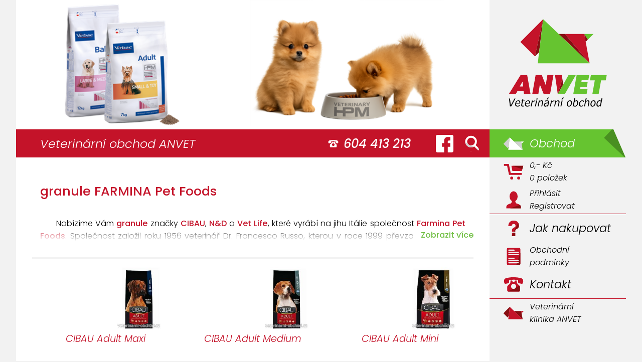

--- FILE ---
content_type: text/html; charset=UTF-8
request_url: https://www.farmina-granule.cz/n-d-quinoa-dog-skin-coat-quail-coconut
body_size: 22793
content:
<!DOCTYPE html>
<html lang="cs">
  <head>
    <title>Granule FARMINA • Veterinární obchod ANVET</title>

    <meta name="viewport" content="width=device-width, initial-scale=1.0">
    <meta http-equiv="Content-Type" content="text/html; charset=utf-8">
    <meta charset="UTF-8">
    <meta name="description" content="Špičkové granule od výrobce Farmina v našem e-shopu za skvělé ceny!">
    <meta name="keywords" content="granule, Farmina, granule Farmina, granule pro psa, krmivo pro psa, granule pro kočky">
    <meta name="author" content="ANVET - Veterinární obchod - MVDr. Alena Ansorgová">
    <meta name="robots" content="ALL,FOLLOW">
    
    <link rel="icon" href="favicon.ico" type="image/x-icon">
    <link rel="stylesheet" media="screen,projection,tv" href="/css/screen.css?v=20250617193114" type="text/css">
    <link rel="stylesheet" media="screen,projection,tv" href="/css/input.css" type="text/css">
    
    <script type="text/javascript" src="/js/jquery-3.5.1.min.js"></script>
    <script type="text/javascript" src="/js/anvet.js?v=20250515130924"></script>
    
    <!-- Add fancyBox main JS and CSS files -->
    <script type="text/javascript" src="/js/fancybox/jquery.fancybox.js?v=2.1.5"></script>
    <link rel="stylesheet" type="text/css" href="/js/fancybox/jquery.fancybox.css?v=2.1.5" media="screen" />
    
    <link rel="preconnect" href="https://fonts.gstatic.com">
    <link href="https://fonts.googleapis.com/css2?family=Poppins:ital,wght@0,300;0,500;1,300;1,500&display=swap" rel="stylesheet"> 
    <script type="text/javascript">
      var G_MENU_ITEM = '207,208,209,210,213';
    </script>
  </head>
<body>
  <header></header>
  <div id="potvrd_vloz" onclick="window.event.stopPropagation();PotvrdVlozHide();return false;">
    <div class="back"></div>
    <div class="info">
      <img src='/images/design/no.svg'>
      <p>Zboží bylo vloženo do košíku.</p>
      <div>
        <a class="btn" href="#" onclick="window.event.stopPropagation();PotvrdVlozHide();return false;">Pokračovat v nákupu</a>
        <a class="btn" href="#" onclick="window.event.stopPropagation();Odkaz('kos');return false;">Přejít do košíku</a>
      </div>
    </div>
  </div>
  <div id="potvrd_dieta" onclick="window.event.stopPropagation();return false;">
    <div class="back"></div>
    <div class="info">
      <p>Potvrzuji, že zvíře, pro které tento produkt kupuji, vyšetřil veterinární lékař a na základě stanovené diagnozy doporučil, aby toto zvíře tento produkt užívalo.Přečtl(a) jsem si a beru na vědomí, že v době podávání tohoto produktu zvířeti se doporučuje minimálně jednou za 6 měsíců konzultovat podávání tohoto produktu s veterinárním lékařem. Pokud se stav vašeho zvířete v průběhu podávání tohoto krmiva jakkoli zhorší, je nutné bez odkladu vyhledat pomoc veterinárního lékaře. Nákupem tohoto krmiva  potvrzujete, že jste výše uvedený text přečetl(a), pochopil(a) a souhlasíte.</p>
      <div>
        <a class="btn" href="#" onclick="window.event.stopPropagation();kup($('#potvrd_dieta').attr('data-id'),0,$('#potvrd_dieta').attr('data-cnt'),$('#potvrd_dieta').attr('data-img'),0);$('#potvrd_dieta').hide();return false;">Ano</a>
        <a class="btn" href="#" onclick="window.event.stopPropagation();$('#potvrd_dieta').hide();return false;">Ne</a>
      </div>
    </div>
  </div>
  <div class="info-headr">
  
</div>  <div class="contact">
    <h1>Veterinární&nbsp;obchod&nbsp;ANVET</h1>
    <div class="tel">604&nbsp;413&nbsp;213</div>
    <a target="_blank" title="facebook – ANVET - Veterinární obchod" href="https://www.facebook.com/ordinaceivanovice" class="facebook"></a>
    <a onclick="Odkaz('hledat'); return false;" title="Hledat" href="/hledat" class="hledat"></a>
  </div>
  <a id="logo" title="Na úvodní stránku – ANVET - Veterinární obchod" href="/"><img src="/images/design/logo.svg"></a>
  <nav>
<div class="nav">

  
    <a class="default active " onclick="Menu('default'); return false;" href="/" title="Úvodní stránka veterinárního obchodu ANVET">
    <div></div><span>Obchod<i></i></span></a>
  
  

  
    <a class="kos  " onclick="Menu('kos'); return false;" href="/kos" title="Obsah nákupního košíku">
    <div></div><span><i><div>0,- Kč</div><div>0 položek</div></i></span></a>
  
  

  
    <a class="user  " onclick="Menu('user'); return false;" href="/user" title="Váš účet">
    <div></div><span><i><div>Přihlásit</div><div>Registrovat</div></i></span></a>
  
  

  
  
    <div class="line"></div>
  

  
    <a class="jak-nakupovat  " onclick="Menu('jak-nakupovat'); return false;" href="/jak-nakupovat" title="Popis jak nakupovat">
    <div></div><span>Jak nakupovat<i></i></span></a>
  
  

  
    <a class="obchodni-podminky  " onclick="Menu('obchodni-podminky'); return false;" href="/obchodni-podminky" title="Obchodní podmínky">
    <div></div><span><i><div>Obchodní</div><div>podmínky</div></i></span></a>
  
  

  
    <a class="kontakt  " onclick="Menu('kontakt'); return false;" href="/kontakt" title="Kontaktní informace">
    <div></div><span>Kontakt<i></i></span></a>
  
  

  
  
    <div class="line"></div>
  

  
  <a class="default" href="https://www.anvet.cz/" title="Veterinární klinika ANVET" style="display: grid;">
    <div></div><span><i><div>Veterinární</div><div>klinika ANVET</div></i></span>
  </a>

</div>
</nav>
  <main>
    
  
  <div id="kategorie_popis" class="main_cely oriznuty">
    <h2>granule FARMINA Pet Foods</h2>
<p>Nabízíme Vám <strong>granule</strong> značky <strong>CIBAU</strong>, <strong>N&D</strong> a <strong>Vet Life</strong>, které vyrábí na jihu Itálie společnost <strong>Farmina Pet Foods</strong>. Společnost založil roku 1956 veterinář Dr. Francesco Russo, kterou v roce 1999 převzal jeho syn Dr. Angelo Russo a pokračoval ve vizi svého otce, výrobě <strong>špičkových granulí pro psy a kočky</strong> za použití kvalitních a čerstvých surovin.</p>
<p>Maso pro výrobu <strong>granulí Farmina</strong> se poráží těsně před zpracováním a nepoužívá se žádných antibiotik, hormonů a konzervačních látek. Vše je zaručeně <strong>zdravé a čerstvé</strong>.</p>
<p>Společnost Farmina aktuálně nabízí 10 produktových řad, 5 pro kočky a 5 pro psy. Každá z těchto řad je přizpůsobena věku, velikosti a rase vašeho zvířezího mazlíčka. Každá z řad je distribuována v různých variantách od 400g do 20kg do různých částí světa (Evropa, arabské země, Latinská Amerika, …)</p>
<p>Potřebujete poradit s výběrem? Poskytneme Vám <strong>profesionální konzultaci</strong>, stačí nás <a title="Kontaktní informace" href="http://www.farmina-granule.cz/obchod/kontakt">kontatkovat</a></p>

    <a class="zobrazit" href="javascript:ZobrazitPopis();">Zobrazit více</a>
  </div>
  

  

<div id="produkty" class="main_cely">
  
    <div class="zbozi">
      
      <img class="i5017 img" onclick="Odkaz('cibau-adult-maxi','psy-granule-krmivo'); return false;" src="/pictVc/psy-granule-krmivo-cibau-adult-maxi.jpg">
      <a class="nazev" onclick="Odkaz('cibau-adult-maxi','psy-granule-krmivo'); return false;" href="cibau-adult-maxi">CIBAU Adult Maxi</a>
      <a class="popis" onclick="Odkaz('cibau-adult-maxi','psy-granule-krmivo'); return false;" href="cibau-adult-maxi">Kompletní krmivo pro psy velkých plemen s normální fyzickou aktivitou.</a>
      <div>
        
          <div class="varianty">
            <div class="mnozstvi">12 kg</div>
            <div class="cena">1 218 Kč</div>
            <div class="kup"><a onclick="kup(42265,5017, '', $(this).parent().parent().parent().parent().find('img.img').prop('src'),0); return false;" href="#"><img class="kup" src="/images/design/koupit.svg"></a></div>
          </div>
          
          
          
          
        
          <div class="varianty">
            <div class="mnozstvi">2x 12 kg</div>
            <div class="cena">2 435 Kč</div>
            <div class="kup"><a onclick="kup(42934,5017, '', $(this).parent().parent().parent().parent().find('img.img').prop('src'),0); return false;" href="#"><img class="kup" src="/images/design/koupit.svg"></a></div>
          </div>
          
          
          
          
        
      </div>
    </div>
  
    <div class="zbozi">
      
      <img class="i4204 img" onclick="Odkaz('cibau-adult-medium','psy-granule-krmivo'); return false;" src="/pictVc/psy-granule-krmivo-cibau-adult-medium.jpg">
      <a class="nazev" onclick="Odkaz('cibau-adult-medium','psy-granule-krmivo'); return false;" href="cibau-adult-medium">CIBAU Adult Medium</a>
      <a class="popis" onclick="Odkaz('cibau-adult-medium','psy-granule-krmivo'); return false;" href="cibau-adult-medium">Kompletní krmivo pro psy středních plemen s normální fyzickou aktivitou.</a>
      <div>
        
          <div class="varianty">
            <div class="mnozstvi">2,5 kg</div>
            <div class="cena">351 Kč</div>
            <div class="kup"><a onclick="kup(42318,4204, '', $(this).parent().parent().parent().parent().find('img.img').prop('src'),0); return false;" href="#"><img class="kup" src="/images/design/koupit.svg"></a></div>
          </div>
          
          
            <div class="akce red">zboží neni skladem</div>
          
          
          
        
          <div class="varianty">
            <div class="mnozstvi">12 kg</div>
            <div class="cena">1 239 Kč</div>
            <div class="kup"><a onclick="kup(41662,4204, '', $(this).parent().parent().parent().parent().find('img.img').prop('src'),0); return false;" href="#"><img class="kup" src="/images/design/koupit.svg"></a></div>
          </div>
          
          
          
          
        
          <div class="varianty">
            <div class="mnozstvi">2x 12 kg</div>
            <div class="cena">2 478 Kč</div>
            <div class="kup"><a onclick="kup(42935,4204, '', $(this).parent().parent().parent().parent().find('img.img').prop('src'),0); return false;" href="#"><img class="kup" src="/images/design/koupit.svg"></a></div>
          </div>
          
          
          
          
        
      </div>
    </div>
  
    <div class="zbozi">
      
      <img class="i4615 img" onclick="Odkaz('cibau-adult-mini','psy-granule-krmivo'); return false;" src="/pictVc/psy-granule-krmivo-cibau-adult-mini.jpg">
      <a class="nazev" onclick="Odkaz('cibau-adult-mini','psy-granule-krmivo'); return false;" href="cibau-adult-mini">CIBAU Adult Mini</a>
      <a class="popis" onclick="Odkaz('cibau-adult-mini','psy-granule-krmivo'); return false;" href="cibau-adult-mini">Kompletní krmivo pro psy malých plemen s normální fyzickou aktivitou.</a>
      <div>
        
          <div class="varianty">
            <div class="mnozstvi">2,5 kg</div>
            <div class="cena">405 Kč</div>
            <div class="kup"><a onclick="kup(41580,4615, '', $(this).parent().parent().parent().parent().find('img.img').prop('src'),0); return false;" href="#"><img class="kup" src="/images/design/koupit.svg"></a></div>
          </div>
          
          
          
          
        
      </div>
    </div>
  
    <div class="zbozi">
      
      <img class="i4619 img" onclick="Odkaz('cibau-adult-sensitive-fish-rice','psy-granule-krmivo'); return false;" src="/pictVc/psy-granule-krmivo-cibau-adult-sensitive-fish-rice.jpg">
      <a class="nazev" onclick="Odkaz('cibau-adult-sensitive-fish-rice','psy-granule-krmivo'); return false;" href="cibau-adult-sensitive-fish-rice">CIBAU Adult Sensitive Fish&Rice</a>
      <a class="popis" onclick="Odkaz('cibau-adult-sensitive-fish-rice','psy-granule-krmivo'); return false;" href="cibau-adult-sensitive-fish-rice">Kompletní krmivo pro dospělé psy se zažívacími problémy nebo trpící potravinovými alergiemi.</a>
      <div>
        
          <div class="varianty">
            <div class="mnozstvi">12 kg</div>
            <div class="cena">1 414 Kč</div>
            <div class="kup"><a onclick="kup(41587,4619, '', $(this).parent().parent().parent().parent().find('img.img').prop('src'),0); return false;" href="#"><img class="kup" src="/images/design/koupit.svg"></a></div>
          </div>
          
          
          
          
        
          <div class="varianty">
            <div class="mnozstvi">2x 12 kg</div>
            <div class="cena">2 828 Kč</div>
            <div class="kup"><a onclick="kup(42936,4619, '', $(this).parent().parent().parent().parent().find('img.img').prop('src'),0); return false;" href="#"><img class="kup" src="/images/design/koupit.svg"></a></div>
          </div>
          
          
          
          
        
      </div>
    </div>
  
    <div class="zbozi">
      
      <img class="i5051 img" onclick="Odkaz('cibau-adult-sensitive-fish-rice-mini','psy-granule-krmivo'); return false;" src="/pictVc/psy-granule-krmivo-cibau-adult-sensitive-fish-rice-mini.jpg">
      <a class="nazev" onclick="Odkaz('cibau-adult-sensitive-fish-rice-mini','psy-granule-krmivo'); return false;" href="cibau-adult-sensitive-fish-rice-mini">CIBAU Adult Sensitive Fish&Rice Mini</a>
      <a class="popis" onclick="Odkaz('cibau-adult-sensitive-fish-rice-mini','psy-granule-krmivo'); return false;" href="cibau-adult-sensitive-fish-rice-mini">Kompletní krmivo pro dospělé psy malých plemen se zažívacími problémy nebo trpící potravinovými alergiemi.</a>
      <div>
        
          <div class="varianty">
            <div class="mnozstvi">2,5 kg</div>
            <div class="cena">433 Kč</div>
            <div class="kup"><a onclick="kup(42320,5051, '', $(this).parent().parent().parent().parent().find('img.img').prop('src'),0); return false;" href="#"><img class="kup" src="/images/design/koupit.svg"></a></div>
          </div>
          
          
            <div class="akce red">zboží neni skladem</div>
          
          
          
        
      </div>
    </div>
  
    <div class="zbozi">
      
      <img class="i4659 img" onclick="Odkaz('cibau-adult-sensitive-lamb-rice','psy-granule-krmivo'); return false;" src="/pictVc/psy-granule-krmivo-cibau-adult-sensitive-lamb-rice.jpg">
      <a class="nazev" onclick="Odkaz('cibau-adult-sensitive-lamb-rice','psy-granule-krmivo'); return false;" href="cibau-adult-sensitive-lamb-rice">CIBAU Adult Sensitive Lamb&Rice</a>
      <a class="popis" onclick="Odkaz('cibau-adult-sensitive-lamb-rice','psy-granule-krmivo'); return false;" href="cibau-adult-sensitive-lamb-rice">Kompletní, superprémiové krmivo pro dospělé psy se zažívacími problémy nebo trpící potravinovými alergiemi.</a>
      <div>
        
          <div class="varianty">
            <div class="mnozstvi">2,5 kg</div>
            <div class="cena">422 Kč</div>
            <div class="kup"><a onclick="kup(42322,4659, '', $(this).parent().parent().parent().parent().find('img.img').prop('src'),0); return false;" href="#"><img class="kup" src="/images/design/koupit.svg"></a></div>
          </div>
          
          
            <div class="akce red">zboží neni skladem</div>
          
          
          
        
          <div class="varianty">
            <div class="mnozstvi">12 kg</div>
            <div class="cena">1 500 Kč</div>
            <div class="kup"><a onclick="kup(41663,4659, '', $(this).parent().parent().parent().parent().find('img.img').prop('src'),0); return false;" href="#"><img class="kup" src="/images/design/koupit.svg"></a></div>
          </div>
          
          
          
          
        
          <div class="varianty">
            <div class="mnozstvi">2x 12 kg</div>
            <div class="cena">2 999 Kč</div>
            <div class="kup"><a onclick="kup(42937,4659, '', $(this).parent().parent().parent().parent().find('img.img').prop('src'),0); return false;" href="#"><img class="kup" src="/images/design/koupit.svg"></a></div>
          </div>
          
          
          
          
        
      </div>
    </div>
  
    <div class="zbozi">
      
      <img class="i5052 img" onclick="Odkaz('cibau-adult-sensitive-lamb-rice-mini','psy-granule-krmivo'); return false;" src="/pictVc/psy-granule-krmivo-cibau-adult-sensitive-lamb-rice-mini.jpg">
      <a class="nazev" onclick="Odkaz('cibau-adult-sensitive-lamb-rice-mini','psy-granule-krmivo'); return false;" href="cibau-adult-sensitive-lamb-rice-mini">CIBAU Adult Sensitive Lamb&Rice Mini</a>
      <a class="popis" onclick="Odkaz('cibau-adult-sensitive-lamb-rice-mini','psy-granule-krmivo'); return false;" href="cibau-adult-sensitive-lamb-rice-mini">Kompletní, superprémiové krmivo pro dospělé psy malých plemen se zažívacími problémy nebo trpící potravinovými alergiemi.</a>
      <div>
        
          <div class="varianty">
            <div class="mnozstvi">2,5 kg</div>
            <div class="cena">424 Kč</div>
            <div class="kup"><a onclick="kup(42368,5052, '', $(this).parent().parent().parent().parent().find('img.img').prop('src'),0); return false;" href="#"><img class="kup" src="/images/design/koupit.svg"></a></div>
          </div>
          
          
          
          
        
      </div>
    </div>
  
    <div class="zbozi">
      
      <img class="i4829 img" onclick="Odkaz('cibau-puppy-maxi','psy-granule-krmivo'); return false;" src="/pictVc/psy-granule-krmivo-cibau-puppy-maxi.jpg">
      <a class="nazev" onclick="Odkaz('cibau-puppy-maxi','psy-granule-krmivo'); return false;" href="cibau-puppy-maxi">CIBAU Puppy Maxi</a>
      <a class="popis" onclick="Odkaz('cibau-puppy-maxi','psy-granule-krmivo'); return false;" href="cibau-puppy-maxi">Kompletní a plnohodnotné superprémiové krmivo pro štěňata velkých a obřích plemen od odstavu až do dospělosti.</a>
      <div>
        
          <div class="varianty">
            <div class="mnozstvi">12 kg</div>
            <div class="cena">1 288 Kč</div>
            <div class="kup"><a onclick="kup(41977,4829, '', $(this).parent().parent().parent().parent().find('img.img').prop('src'),0); return false;" href="#"><img class="kup" src="/images/design/koupit.svg"></a></div>
          </div>
          
          
          
          
        
          <div class="varianty">
            <div class="mnozstvi">2x 12 kg</div>
            <div class="cena">2 576 Kč</div>
            <div class="kup"><a onclick="kup(42938,4829, '', $(this).parent().parent().parent().parent().find('img.img').prop('src'),0); return false;" href="#"><img class="kup" src="/images/design/koupit.svg"></a></div>
          </div>
          
          
          
          
        
      </div>
    </div>
  
    <div class="zbozi">
      
      <img class="i4216 img" onclick="Odkaz('cibau-puppy-medium','psy-granule-krmivo'); return false;" src="/pictVc/psy-granule-krmivo-cibau-puppy-medium.jpg">
      <a class="nazev" onclick="Odkaz('cibau-puppy-medium','psy-granule-krmivo'); return false;" href="cibau-puppy-medium">CIBAU Puppy Medium</a>
      <a class="popis" onclick="Odkaz('cibau-puppy-medium','psy-granule-krmivo'); return false;" href="cibau-puppy-medium">Kompletní a plnohodnotné superprémiové krmivo pro štěňata středních plemen od odstavu až do dospělosti.</a>
      <div>
        
          <div class="varianty">
            <div class="mnozstvi">12 kg</div>
            <div class="cena">1 389 Kč</div>
            <div class="kup"><a onclick="kup(49732,4216, '', $(this).parent().parent().parent().parent().find('img.img').prop('src'),0); return false;" href="#"><img class="kup" src="/images/design/koupit.svg"></a></div>
          </div>
          
          
            <div class="akce red">zboží neni skladem</div>
          
          
          
        
      </div>
    </div>
  
    <div class="zbozi">
      
      <img class="i5274 img" onclick="Odkaz('cibau-puppy-mini','psy-granule-krmivo'); return false;" src="/pictVc/psy-granule-krmivo-cibau-puppy-mini.jpg">
      <a class="nazev" onclick="Odkaz('cibau-puppy-mini','psy-granule-krmivo'); return false;" href="cibau-puppy-mini">CIBAU Puppy Mini</a>
      <a class="popis" onclick="Odkaz('cibau-puppy-mini','psy-granule-krmivo'); return false;" href="cibau-puppy-mini">Kompletní a plnohodnotné superprémiové krmivo pro štěňata malých plemen od odstavu až do dospělosti.</a>
      <div>
        
          <div class="varianty">
            <div class="mnozstvi">2,5 kg</div>
            <div class="cena">464 Kč</div>
            <div class="kup"><a onclick="kup(42634,5274, '', $(this).parent().parent().parent().parent().find('img.img').prop('src'),0); return false;" href="#"><img class="kup" src="/images/design/koupit.svg"></a></div>
          </div>
          
          
          
          
        
      </div>
    </div>
  
    <div class="zbozi">
      
      <img class="i9639 img" onclick="Odkaz('n-d-brown-dog-adult-mini-lamb-spirulina-carrot','psy-granule-krmivo'); return false;" src="/pictVc/psy-granule-krmivo-n-d-brown-dog-adult-mini-lamb-spirulina-carrot.jpg">
      <a class="nazev" onclick="Odkaz('n-d-brown-dog-adult-mini-lamb-spirulina-carrot','psy-granule-krmivo'); return false;" href="n-d-brown-dog-adult-mini-lamb-spirulina-carrot">N&D BROWN DOG Adult Mini Lamb& Spirulina&Carrot</a>
      <a class="popis" onclick="Odkaz('n-d-brown-dog-adult-mini-lamb-spirulina-carrot','psy-granule-krmivo'); return false;" href="n-d-brown-dog-adult-mini-lamb-spirulina-carrot">N&D Brown Lamb, spirulina and carrotJehně, spirulina a mrkev. Kompletní krmivo pro dospělé psy malých plemen.</a>
      <div>
        
          <div class="varianty">
            <div class="mnozstvi">2 kg</div>
            <div class="cena">717 Kč</div>
            <div class="kup"><a onclick="kup(49612,9639, '', $(this).parent().parent().parent().parent().find('img.img').prop('src'),0); return false;" href="#"><img class="kup" src="/images/design/koupit.svg"></a></div>
          </div>
          
          
          
          
        
      </div>
    </div>
  
    <div class="zbozi">
      
      <img class="i7666 img" onclick="Odkaz('n-d-cat-ocean-adult-tuna-cod-shrimp-pumpkin','krmivo-pro-kocky'); return false;" src="/pictVc/krmivo-pro-kocky-n-d-cat-ocean-adult-tuna-cod-shrimp-pumpkin.jpg">
      <a class="nazev" onclick="Odkaz('n-d-cat-ocean-adult-tuna-cod-shrimp-pumpkin','krmivo-pro-kocky'); return false;" href="n-d-cat-ocean-adult-tuna-cod-shrimp-pumpkin">N&D CAT OCEAN Adult Tuna & Cod & Shrimp & Pumpkin</a>
      <a class="popis" onclick="Odkaz('n-d-cat-ocean-adult-tuna-cod-shrimp-pumpkin','krmivo-pro-kocky'); return false;" href="n-d-cat-ocean-adult-tuna-cod-shrimp-pumpkin">N&D Ocean - Receptura pro kočky.</a>
      <div>
        
          <div class="varianty">
            <div class="mnozstvi">70 g</div>
            <div class="cena">61 Kč</div>
            <div class="kup"><a onclick="kup(49518,7666, '', $(this).parent().parent().parent().parent().find('img.img').prop('src'),0); return false;" href="#"><img class="kup" src="/images/design/koupit.svg"></a></div>
          </div>
          
          
            <div class="akce red">zboží neni skladem</div>
          
          
          
        
      </div>
    </div>
  
    <div class="zbozi">
      
      <img class="i7672 img" onclick="Odkaz('n-d-cat-ocean-adult-tuna-salmon','krmivo-pro-kocky'); return false;" src="/pictVc/krmivo-pro-kocky-n-d-cat-ocean-adult-tuna-salmon.jpg">
      <a class="nazev" onclick="Odkaz('n-d-cat-ocean-adult-tuna-salmon','krmivo-pro-kocky'); return false;" href="n-d-cat-ocean-adult-tuna-salmon">N&D CAT OCEAN Adult Tuna & Salmon</a>
      <a class="popis" onclick="Odkaz('n-d-cat-ocean-adult-tuna-salmon','krmivo-pro-kocky'); return false;" href="n-d-cat-ocean-adult-tuna-salmon">N&D Ocean - Receptura pro kočky.</a>
      <div>
        
          <div class="varianty">
            <div class="mnozstvi">70 g</div>
            <div class="cena">61 Kč</div>
            <div class="kup"><a onclick="kup(49252,7672, '', $(this).parent().parent().parent().parent().find('img.img').prop('src'),0); return false;" href="#"><img class="kup" src="/images/design/koupit.svg"></a></div>
          </div>
          
          
            <div class="akce red">zboží neni skladem</div>
          
          
          
        
      </div>
    </div>
  
    <div class="zbozi">
      
      <img class="i7668 img" onclick="Odkaz('n-d-cat-ocean-adult-tuna-sardine-shrimps','krmivo-pro-kocky'); return false;" src="/pictVc/krmivo-pro-kocky-n-d-cat-ocean-adult-tuna-sardine-shrimps.jpg">
      <a class="nazev" onclick="Odkaz('n-d-cat-ocean-adult-tuna-sardine-shrimps','krmivo-pro-kocky'); return false;" href="n-d-cat-ocean-adult-tuna-sardine-shrimps">N&D CAT OCEAN Adult Tuna & Sardine & Shrimps</a>
      <a class="popis" onclick="Odkaz('n-d-cat-ocean-adult-tuna-sardine-shrimps','krmivo-pro-kocky'); return false;" href="n-d-cat-ocean-adult-tuna-sardine-shrimps">N&D Ocean - Receptura pro kočky.</a>
      <div>
        
          <div class="varianty">
            <div class="mnozstvi">70 g</div>
            <div class="cena">61 Kč</div>
            <div class="kup"><a onclick="kup(49329,7668, '', $(this).parent().parent().parent().parent().find('img.img').prop('src'),0); return false;" href="#"><img class="kup" src="/images/design/koupit.svg"></a></div>
          </div>
          
          
            <div class="akce red">zboží neni skladem</div>
          
          
          
        
      </div>
    </div>
  
    <div class="zbozi">
      
      <img class="i9577 img" onclick="Odkaz('n-d-cat-ocean-adult-tuna-shrimp','krmivo-pro-kocky'); return false;" src="/pictVc/krmivo-pro-kocky-n-d-cat-ocean-adult-tuna-shrimp.jpg">
      <a class="nazev" onclick="Odkaz('n-d-cat-ocean-adult-tuna-shrimp','krmivo-pro-kocky'); return false;" href="n-d-cat-ocean-adult-tuna-shrimp">N&D CAT OCEAN Adult Tuna & Shrimp</a>
      <a class="popis" onclick="Odkaz('n-d-cat-ocean-adult-tuna-shrimp','krmivo-pro-kocky'); return false;" href="n-d-cat-ocean-adult-tuna-shrimp">N&D Ocean Tuna & Sardine & Shrimp Adult - Tuňák, sardinky, krevety.</a>
      <div>
        
          <div class="varianty">
            <div class="mnozstvi">70 g</div>
            <div class="cena">61 Kč</div>
            <div class="kup"><a onclick="kup(49519,9577, '', $(this).parent().parent().parent().parent().find('img.img').prop('src'),0); return false;" href="#"><img class="kup" src="/images/design/koupit.svg"></a></div>
          </div>
          
          
          
          
        
      </div>
    </div>
  
    <div class="zbozi">
      
      <img class="i7673 img" onclick="Odkaz('n-d-cat-ocean-kitten-tuna-cod-shrimp-pumpkin','krmivo-pro-kocky'); return false;" src="/pictVc/krmivo-pro-kocky-n-d-cat-ocean-kitten-tuna-cod-shrimp-pumpkin.jpg">
      <a class="nazev" onclick="Odkaz('n-d-cat-ocean-kitten-tuna-cod-shrimp-pumpkin','krmivo-pro-kocky'); return false;" href="n-d-cat-ocean-kitten-tuna-cod-shrimp-pumpkin">N&D CAT OCEAN Kitten Tuna & Cod & Shrimp & Pumpkin</a>
      <a class="popis" onclick="Odkaz('n-d-cat-ocean-kitten-tuna-cod-shrimp-pumpkin','krmivo-pro-kocky'); return false;" href="n-d-cat-ocean-kitten-tuna-cod-shrimp-pumpkin">N&D Ocean - Receptura pro kočky.</a>
      <div>
        
          <div class="varianty">
            <div class="mnozstvi">70 g</div>
            <div class="cena">61 Kč</div>
            <div class="kup"><a onclick="kup(49520,7673, '', $(this).parent().parent().parent().parent().find('img.img').prop('src'),0); return false;" href="#"><img class="kup" src="/images/design/koupit.svg"></a></div>
          </div>
          
          
            <div class="akce red">zboží neni skladem</div>
          
          
          
        
      </div>
    </div>
  
    <div class="zbozi">
      
      <img class="i7674 img" onclick="Odkaz('n-d-cat-prime-adult-boar-apple','krmivo-pro-kocky'); return false;" src="/pictVc/krmivo-pro-kocky-n-d-cat-prime-adult-boar-apple.jpg">
      <a class="nazev" onclick="Odkaz('n-d-cat-prime-adult-boar-apple','krmivo-pro-kocky'); return false;" href="n-d-cat-prime-adult-boar-apple">N&D CAT PRIME Adult Boar & Apple</a>
      <a class="popis" onclick="Odkaz('n-d-cat-prime-adult-boar-apple','krmivo-pro-kocky'); return false;" href="n-d-cat-prime-adult-boar-apple">N&D Prime - Receptura pro kočky.</a>
      <div>
        
          <div class="varianty">
            <div class="mnozstvi">70 g</div>
            <div class="cena">61 Kč</div>
            <div class="kup"><a onclick="kup(49521,7674, '', $(this).parent().parent().parent().parent().find('img.img').prop('src'),0); return false;" href="#"><img class="kup" src="/images/design/koupit.svg"></a></div>
          </div>
          
          
          
          
        
      </div>
    </div>
  
    <div class="zbozi">
      
      <img class="i7675 img" onclick="Odkaz('n-d-cat-prime-adult-chicken-pomegranate','krmivo-pro-kocky'); return false;" src="/pictVc/krmivo-pro-kocky-n-d-cat-prime-adult-chicken-pomegranate.jpg">
      <a class="nazev" onclick="Odkaz('n-d-cat-prime-adult-chicken-pomegranate','krmivo-pro-kocky'); return false;" href="n-d-cat-prime-adult-chicken-pomegranate">N&D CAT PRIME Adult Chicken & Pomegranate</a>
      <a class="popis" onclick="Odkaz('n-d-cat-prime-adult-chicken-pomegranate','krmivo-pro-kocky'); return false;" href="n-d-cat-prime-adult-chicken-pomegranate">N&D Prime - Receptura pro kočky.</a>
      <div>
        
          <div class="varianty">
            <div class="mnozstvi">70 g</div>
            <div class="cena">61 Kč</div>
            <div class="kup"><a onclick="kup(49522,7675, '', $(this).parent().parent().parent().parent().find('img.img').prop('src'),0); return false;" href="#"><img class="kup" src="/images/design/koupit.svg"></a></div>
          </div>
          
          
          
          
        
      </div>
    </div>
  
    <div class="zbozi">
      
      <img class="i7676 img" onclick="Odkaz('n-d-cat-prime-adult-lamb-blueberry','krmivo-pro-kocky'); return false;" src="/pictVc/krmivo-pro-kocky-n-d-cat-prime-adult-lamb-blueberry.jpg">
      <a class="nazev" onclick="Odkaz('n-d-cat-prime-adult-lamb-blueberry','krmivo-pro-kocky'); return false;" href="n-d-cat-prime-adult-lamb-blueberry">N&D CAT PRIME Adult Lamb & Blueberry</a>
      <a class="popis" onclick="Odkaz('n-d-cat-prime-adult-lamb-blueberry','krmivo-pro-kocky'); return false;" href="n-d-cat-prime-adult-lamb-blueberry">N&D Prime - Receptura pro kočky.</a>
      <div>
        
          <div class="varianty">
            <div class="mnozstvi">70 g</div>
            <div class="cena">61 Kč</div>
            <div class="kup"><a onclick="kup(49331,7676, '', $(this).parent().parent().parent().parent().find('img.img').prop('src'),0); return false;" href="#"><img class="kup" src="/images/design/koupit.svg"></a></div>
          </div>
          
          
            <div class="akce red">zboží neni skladem</div>
          
          
          
        
      </div>
    </div>
  
    <div class="zbozi">
      
      <img class="i7677 img" onclick="Odkaz('n-d-cat-prime-kitten-chicken-pomegranate','krmivo-pro-kocky'); return false;" src="/pictVc/krmivo-pro-kocky-n-d-cat-prime-kitten-chicken-pomegranate.jpg">
      <a class="nazev" onclick="Odkaz('n-d-cat-prime-kitten-chicken-pomegranate','krmivo-pro-kocky'); return false;" href="n-d-cat-prime-kitten-chicken-pomegranate">N&D CAT PRIME Kitten Chicken & Pomegranate</a>
      <a class="popis" onclick="Odkaz('n-d-cat-prime-kitten-chicken-pomegranate','krmivo-pro-kocky'); return false;" href="n-d-cat-prime-kitten-chicken-pomegranate">N&D Prime - Receptura pro kočky.</a>
      <div>
        
          <div class="varianty">
            <div class="mnozstvi">70 g</div>
            <div class="cena">61 Kč</div>
            <div class="kup"><a onclick="kup(49253,7677, '', $(this).parent().parent().parent().parent().find('img.img').prop('src'),0); return false;" href="#"><img class="kup" src="/images/design/koupit.svg"></a></div>
          </div>
          
          
            <div class="akce red">zboží neni skladem</div>
          
          
          
        
      </div>
    </div>
  
    <div class="zbozi">
      
      <img class="i7678 img" onclick="Odkaz('n-d-cat-pumpkin-adult-boar-apple','krmivo-pro-kocky'); return false;" src="/pictVc/krmivo-pro-kocky-n-d-cat-pumpkin-adult-boar-apple.jpg">
      <a class="nazev" onclick="Odkaz('n-d-cat-pumpkin-adult-boar-apple','krmivo-pro-kocky'); return false;" href="n-d-cat-pumpkin-adult-boar-apple">N&D CAT PUMPKIN Adult Boar & Apple</a>
      <a class="popis" onclick="Odkaz('n-d-cat-pumpkin-adult-boar-apple','krmivo-pro-kocky'); return false;" href="n-d-cat-pumpkin-adult-boar-apple">N&D Pumpkin - Receptura pro kočky.</a>
      <div>
        
          <div class="varianty">
            <div class="mnozstvi">70 g</div>
            <div class="cena">61 Kč</div>
            <div class="kup"><a onclick="kup(49523,7678, '', $(this).parent().parent().parent().parent().find('img.img').prop('src'),0); return false;" href="#"><img class="kup" src="/images/design/koupit.svg"></a></div>
          </div>
          
          
            <div class="akce red">zboží neni skladem</div>
          
          
          
        
      </div>
    </div>
  
    <div class="zbozi">
      
      <img class="i7679 img" onclick="Odkaz('n-d-cat-pumpkin-adult-duck-pumpkin','krmivo-pro-kocky'); return false;" src="/pictVc/krmivo-pro-kocky-n-d-cat-pumpkin-adult-duck-pumpkin.jpg">
      <a class="nazev" onclick="Odkaz('n-d-cat-pumpkin-adult-duck-pumpkin','krmivo-pro-kocky'); return false;" href="n-d-cat-pumpkin-adult-duck-pumpkin">N&D CAT PUMPKIN Adult Duck & Pumpkin</a>
      <a class="popis" onclick="Odkaz('n-d-cat-pumpkin-adult-duck-pumpkin','krmivo-pro-kocky'); return false;" href="n-d-cat-pumpkin-adult-duck-pumpkin">N&D Pumpkin - Receptura pro kočky.</a>
      <div>
        
          <div class="varianty">
            <div class="mnozstvi">70 g</div>
            <div class="cena">61 Kč</div>
            <div class="kup"><a onclick="kup(49524,7679, '', $(this).parent().parent().parent().parent().find('img.img').prop('src'),0); return false;" href="#"><img class="kup" src="/images/design/koupit.svg"></a></div>
          </div>
          
          
            <div class="akce red">zboží neni skladem</div>
          
          
          
        
      </div>
    </div>
  
    <div class="zbozi">
      
      <img class="i7680 img" onclick="Odkaz('n-d-cat-pumpkin-adult-chicken-pomegranate','krmivo-pro-kocky'); return false;" src="/pictVc/krmivo-pro-kocky-n-d-cat-pumpkin-adult-chicken-pomegranate.jpg">
      <a class="nazev" onclick="Odkaz('n-d-cat-pumpkin-adult-chicken-pomegranate','krmivo-pro-kocky'); return false;" href="n-d-cat-pumpkin-adult-chicken-pomegranate">N&D CAT PUMPKIN Adult Chicken & Pomegranate</a>
      <a class="popis" onclick="Odkaz('n-d-cat-pumpkin-adult-chicken-pomegranate','krmivo-pro-kocky'); return false;" href="n-d-cat-pumpkin-adult-chicken-pomegranate">N&D Pumpkin -  Receptura pro kočky.</a>
      <div>
        
          <div class="varianty">
            <div class="mnozstvi">70 g</div>
            <div class="cena">60 Kč</div>
            <div class="kup"><a onclick="kup(49525,7680, '', $(this).parent().parent().parent().parent().find('img.img').prop('src'),0); return false;" href="#"><img class="kup" src="/images/design/koupit.svg"></a></div>
          </div>
          
          
            <div class="akce red">zboží neni skladem</div>
          
          
          
        
      </div>
    </div>
  
    <div class="zbozi">
      
      <img class="i7681 img" onclick="Odkaz('n-d-cat-pumpkin-adult-lamb-blueberry','krmivo-pro-kocky'); return false;" src="/pictVc/krmivo-pro-kocky-n-d-cat-pumpkin-adult-lamb-blueberry.jpg">
      <a class="nazev" onclick="Odkaz('n-d-cat-pumpkin-adult-lamb-blueberry','krmivo-pro-kocky'); return false;" href="n-d-cat-pumpkin-adult-lamb-blueberry">N&D CAT PUMPKIN Adult Lamb & Blueberry</a>
      <a class="popis" onclick="Odkaz('n-d-cat-pumpkin-adult-lamb-blueberry','krmivo-pro-kocky'); return false;" href="n-d-cat-pumpkin-adult-lamb-blueberry">N&D Pumpkin - Receptura pro kočky.</a>
      <div>
        
          <div class="varianty">
            <div class="mnozstvi">70 g</div>
            <div class="cena">64 Kč</div>
            <div class="kup"><a onclick="kup(49526,7681, '', $(this).parent().parent().parent().parent().find('img.img').prop('src'),0); return false;" href="#"><img class="kup" src="/images/design/koupit.svg"></a></div>
          </div>
          
          
            <div class="akce red">zboží neni skladem</div>
          
          
          
        
      </div>
    </div>
  
    <div class="zbozi">
      
      <img class="i7682 img" onclick="Odkaz('n-d-cat-pumpkin-adult-quail-pumpkin','krmivo-pro-kocky'); return false;" src="/pictVc/krmivo-pro-kocky-n-d-cat-pumpkin-adult-quail-pumpkin.jpg">
      <a class="nazev" onclick="Odkaz('n-d-cat-pumpkin-adult-quail-pumpkin','krmivo-pro-kocky'); return false;" href="n-d-cat-pumpkin-adult-quail-pumpkin">N&D CAT PUMPKIN Adult Quail & Pumpkin</a>
      <a class="popis" onclick="Odkaz('n-d-cat-pumpkin-adult-quail-pumpkin','krmivo-pro-kocky'); return false;" href="n-d-cat-pumpkin-adult-quail-pumpkin">N&D Pumpkin - Receptura pro kočky.</a>
      <div>
        
          <div class="varianty">
            <div class="mnozstvi">70 g</div>
            <div class="cena">61 Kč</div>
            <div class="kup"><a onclick="kup(50767,7682, '', $(this).parent().parent().parent().parent().find('img.img').prop('src'),0); return false;" href="#"><img class="kup" src="/images/design/koupit.svg"></a></div>
          </div>
          
          
          
          
        
      </div>
    </div>
  
    <div class="zbozi">
      
      <img class="i7683 img" onclick="Odkaz('n-d-cat-pumpkin-adult-venison-pumpkin','krmivo-pro-kocky'); return false;" src="/pictVc/krmivo-pro-kocky-n-d-cat-pumpkin-adult-venison-pumpkin.jpg">
      <a class="nazev" onclick="Odkaz('n-d-cat-pumpkin-adult-venison-pumpkin','krmivo-pro-kocky'); return false;" href="n-d-cat-pumpkin-adult-venison-pumpkin">N&D CAT PUMPKIN Adult Venison & Pumpkin</a>
      <a class="popis" onclick="Odkaz('n-d-cat-pumpkin-adult-venison-pumpkin','krmivo-pro-kocky'); return false;" href="n-d-cat-pumpkin-adult-venison-pumpkin">N&D Pumpkin - Receptura pro kočky.</a>
      <div>
        
          <div class="varianty">
            <div class="mnozstvi">70 g</div>
            <div class="cena">70 Kč</div>
            <div class="kup"><a onclick="kup(49527,7683, '', $(this).parent().parent().parent().parent().find('img.img').prop('src'),0); return false;" href="#"><img class="kup" src="/images/design/koupit.svg"></a></div>
          </div>
          
          
          
          
        
      </div>
    </div>
  
    <div class="zbozi">
      
      <img class="i7684 img" onclick="Odkaz('n-d-cat-quinoa-adult-digestion-lamb-fennel','krmivo-pro-kocky'); return false;" src="/pictVc/krmivo-pro-kocky-n-d-cat-quinoa-adult-digestion-lamb-fennel.jpg">
      <a class="nazev" onclick="Odkaz('n-d-cat-quinoa-adult-digestion-lamb-fennel','krmivo-pro-kocky'); return false;" href="n-d-cat-quinoa-adult-digestion-lamb-fennel">N&D CAT QUINOA Adult Digestion Lamb & Fennel</a>
      <a class="popis" onclick="Odkaz('n-d-cat-quinoa-adult-digestion-lamb-fennel','krmivo-pro-kocky'); return false;" href="n-d-cat-quinoa-adult-digestion-lamb-fennel">N&D Quinoa - Receptura pro kočky.</a>
      <div>
        
          <div class="varianty">
            <div class="mnozstvi">80 g</div>
            <div class="cena">61 Kč</div>
            <div class="kup"><a onclick="kup(46417,7684, '', $(this).parent().parent().parent().parent().find('img.img').prop('src'),0); return false;" href="#"><img class="kup" src="/images/design/koupit.svg"></a></div>
          </div>
          
          
          
          
        
      </div>
    </div>
  
    <div class="zbozi">
      
      <img class="i7685 img" onclick="Odkaz('n-d-cat-quinoa-adult-duck-coconut','krmivo-pro-kocky'); return false;" src="/pictVc/krmivo-pro-kocky-n-d-cat-quinoa-adult-duck-coconut.jpg">
      <a class="nazev" onclick="Odkaz('n-d-cat-quinoa-adult-duck-coconut','krmivo-pro-kocky'); return false;" href="n-d-cat-quinoa-adult-duck-coconut">N&D CAT QUINOA Adult Duck & Coconut</a>
      <a class="popis" onclick="Odkaz('n-d-cat-quinoa-adult-duck-coconut','krmivo-pro-kocky'); return false;" href="n-d-cat-quinoa-adult-duck-coconut">N&D Quinoa - Receptura pro kočky.</a>
      <div>
        
          <div class="varianty">
            <div class="mnozstvi">80 g</div>
            <div class="cena">61 Kč</div>
            <div class="kup"><a onclick="kup(46418,7685, '', $(this).parent().parent().parent().parent().find('img.img').prop('src'),0); return false;" href="#"><img class="kup" src="/images/design/koupit.svg"></a></div>
          </div>
          
          
            <div class="akce red">zboží neni skladem</div>
          
          
          
        
      </div>
    </div>
  
    <div class="zbozi">
      
      <img class="i7686 img" onclick="Odkaz('n-d-cat-quinoa-adult-herring-coconut','krmivo-pro-kocky'); return false;" src="/pictVc/krmivo-pro-kocky-n-d-cat-quinoa-adult-herring-coconut.jpg">
      <a class="nazev" onclick="Odkaz('n-d-cat-quinoa-adult-herring-coconut','krmivo-pro-kocky'); return false;" href="n-d-cat-quinoa-adult-herring-coconut">N&D CAT QUINOA Adult Herring & Coconut</a>
      <a class="popis" onclick="Odkaz('n-d-cat-quinoa-adult-herring-coconut','krmivo-pro-kocky'); return false;" href="n-d-cat-quinoa-adult-herring-coconut">N&D Quinoa - Receptura pro kočky.</a>
      <div>
        
          <div class="varianty">
            <div class="mnozstvi">80 g</div>
            <div class="cena">60 Kč</div>
            <div class="kup"><a onclick="kup(46419,7686, '', $(this).parent().parent().parent().parent().find('img.img').prop('src'),0); return false;" href="#"><img class="kup" src="/images/design/koupit.svg"></a></div>
          </div>
          
          
          
          
        
      </div>
    </div>
  
    <div class="zbozi">
      
      <img class="i7687 img" onclick="Odkaz('n-d-cat-quinoa-adult-quail-coconut','krmivo-pro-kocky'); return false;" src="/pictVc/krmivo-pro-kocky-n-d-cat-quinoa-adult-quail-coconut.jpg">
      <a class="nazev" onclick="Odkaz('n-d-cat-quinoa-adult-quail-coconut','krmivo-pro-kocky'); return false;" href="n-d-cat-quinoa-adult-quail-coconut">N&D CAT QUINOA Adult Quail & Coconut</a>
      <a class="popis" onclick="Odkaz('n-d-cat-quinoa-adult-quail-coconut','krmivo-pro-kocky'); return false;" href="n-d-cat-quinoa-adult-quail-coconut">N&D Quinoa - Receptura pro kočky.</a>
      <div>
        
          <div class="varianty">
            <div class="mnozstvi">80 g</div>
            <div class="cena">60 Kč</div>
            <div class="kup"><a onclick="kup(46420,7687, '', $(this).parent().parent().parent().parent().find('img.img').prop('src'),0); return false;" href="#"><img class="kup" src="/images/design/koupit.svg"></a></div>
          </div>
          
          
            <div class="akce red">zboží neni skladem</div>
          
          
          
        
      </div>
    </div>
  
    <div class="zbozi">
      
      <img class="i7688 img" onclick="Odkaz('n-d-cat-quinoa-adult-urinary-duck-cranberry','krmivo-pro-kocky'); return false;" src="/pictVc/krmivo-pro-kocky-n-d-cat-quinoa-adult-urinary-duck-cranberry.jpg">
      <a class="nazev" onclick="Odkaz('n-d-cat-quinoa-adult-urinary-duck-cranberry','krmivo-pro-kocky'); return false;" href="n-d-cat-quinoa-adult-urinary-duck-cranberry">N&D CAT QUINOA Adult Urinary Duck & Cranberry</a>
      <a class="popis" onclick="Odkaz('n-d-cat-quinoa-adult-urinary-duck-cranberry','krmivo-pro-kocky'); return false;" href="n-d-cat-quinoa-adult-urinary-duck-cranberry">N&D Quinoa - Receptura pro kočky.</a>
      <div>
        
          <div class="varianty">
            <div class="mnozstvi">80 g</div>
            <div class="cena">61 Kč</div>
            <div class="kup"><a onclick="kup(46421,7688, '', $(this).parent().parent().parent().parent().find('img.img').prop('src'),0); return false;" href="#"><img class="kup" src="/images/design/koupit.svg"></a></div>
          </div>
          
          
          
          
        
      </div>
    </div>
  
    <div class="zbozi">
      
      <img class="i7689 img" onclick="Odkaz('n-d-cat-quinoa-adult-venison-coconut','krmivo-pro-kocky'); return false;" src="/pictVc/krmivo-pro-kocky-n-d-cat-quinoa-adult-venison-coconut.jpg">
      <a class="nazev" onclick="Odkaz('n-d-cat-quinoa-adult-venison-coconut','krmivo-pro-kocky'); return false;" href="n-d-cat-quinoa-adult-venison-coconut">N&D CAT QUINOA Adult Venison & Coconut</a>
      <a class="popis" onclick="Odkaz('n-d-cat-quinoa-adult-venison-coconut','krmivo-pro-kocky'); return false;" href="n-d-cat-quinoa-adult-venison-coconut">N&D Quinoa - Receptura pro kočky.</a>
      <div>
        
          <div class="varianty">
            <div class="mnozstvi">80 g</div>
            <div class="cena">70 Kč</div>
            <div class="kup"><a onclick="kup(46422,7689, '', $(this).parent().parent().parent().parent().find('img.img').prop('src'),0); return false;" href="#"><img class="kup" src="/images/design/koupit.svg"></a></div>
          </div>
          
          
          
          
        
      </div>
    </div>
  
    <div class="zbozi">
      
      <img class="i7690 img" onclick="Odkaz('n-d-cat-quinoa-adult-weight-mnmgmt-lamb-brocolli','krmivo-pro-kocky'); return false;" src="/pictVc/krmivo-pro-kocky-n-d-cat-quinoa-adult-weight-mnmgmt-lamb-brocolli.jpg">
      <a class="nazev" onclick="Odkaz('n-d-cat-quinoa-adult-weight-mnmgmt-lamb-brocolli','krmivo-pro-kocky'); return false;" href="n-d-cat-quinoa-adult-weight-mnmgmt-lamb-brocolli">N&D CAT QUINOA Adult Weight Mnmgmt Lamb & Brocolli</a>
      <a class="popis" onclick="Odkaz('n-d-cat-quinoa-adult-weight-mnmgmt-lamb-brocolli','krmivo-pro-kocky'); return false;" href="n-d-cat-quinoa-adult-weight-mnmgmt-lamb-brocolli">N&D Quinoa - Receptura pro kočky.</a>
      <div>
        
          <div class="varianty">
            <div class="mnozstvi">80 g</div>
            <div class="cena">61 Kč</div>
            <div class="kup"><a onclick="kup(46423,7690, '', $(this).parent().parent().parent().parent().find('img.img').prop('src'),0); return false;" href="#"><img class="kup" src="/images/design/koupit.svg"></a></div>
          </div>
          
          
          
          
        
      </div>
    </div>
  
    <div class="zbozi">
      
      <img class="i7697 img" onclick="Odkaz('n-d-dog-ocean-adult-codfish-pumpkin','psy-granule-krmivo'); return false;" src="/pictVc/psy-granule-krmivo-n-d-dog-ocean-adult-codfish-pumpkin.jpg">
      <a class="nazev" onclick="Odkaz('n-d-dog-ocean-adult-codfish-pumpkin','psy-granule-krmivo'); return false;" href="n-d-dog-ocean-adult-codfish-pumpkin">N&D DOG OCEAN Adult Codfish & Pumpkin</a>
      <a class="popis" onclick="Odkaz('n-d-dog-ocean-adult-codfish-pumpkin','psy-granule-krmivo'); return false;" href="n-d-dog-ocean-adult-codfish-pumpkin">N&D Ocean - Receptura pro psy.</a>
      <div>
        
          <div class="varianty">
            <div class="mnozstvi">285 g</div>
            <div class="cena">167 Kč</div>
            <div class="kup"><a onclick="kup(46430,7697, '', $(this).parent().parent().parent().parent().find('img.img').prop('src'),0); return false;" href="#"><img class="kup" src="/images/design/koupit.svg"></a></div>
          </div>
          
          
            <div class="akce red">zboží neni skladem</div>
          
          
          
        
      </div>
    </div>
  
    <div class="zbozi">
      
      <img class="i7698 img" onclick="Odkaz('n-d-dog-ocean-adult-codfish-pumpkin-mini','psy-granule-krmivo'); return false;" src="/pictVc/psy-granule-krmivo-n-d-dog-ocean-adult-codfish-pumpkin-mini.jpg">
      <a class="nazev" onclick="Odkaz('n-d-dog-ocean-adult-codfish-pumpkin-mini','psy-granule-krmivo'); return false;" href="n-d-dog-ocean-adult-codfish-pumpkin-mini">N&D DOG OCEAN Adult Codfish & Pumpkin Mini</a>
      <a class="popis" onclick="Odkaz('n-d-dog-ocean-adult-codfish-pumpkin-mini','psy-granule-krmivo'); return false;" href="n-d-dog-ocean-adult-codfish-pumpkin-mini">N&D Ocean - Receptura pro psy.</a>
      <div>
        
          <div class="varianty">
            <div class="mnozstvi">140 g</div>
            <div class="cena">99 Kč</div>
            <div class="kup"><a onclick="kup(46431,7698, '', $(this).parent().parent().parent().parent().find('img.img').prop('src'),0); return false;" href="#"><img class="kup" src="/images/design/koupit.svg"></a></div>
          </div>
          
          
          
          
        
      </div>
    </div>
  
    <div class="zbozi">
      
      <img class="i7703 img" onclick="Odkaz('n-d-dog-ocean-adult-codfish-squid','psy-granule-krmivo'); return false;" src="/pictVc/psy-granule-krmivo-n-d-dog-ocean-adult-codfish-squid.jpg">
      <a class="nazev" onclick="Odkaz('n-d-dog-ocean-adult-codfish-squid','psy-granule-krmivo'); return false;" href="n-d-dog-ocean-adult-codfish-squid">N&D DOG OCEAN Adult Codfish & Squid</a>
      <a class="popis" onclick="Odkaz('n-d-dog-ocean-adult-codfish-squid','psy-granule-krmivo'); return false;" href="n-d-dog-ocean-adult-codfish-squid">N&D Ocean - Receptura pro psy.</a>
      <div>
        
          <div class="varianty">
            <div class="mnozstvi">285 g</div>
            <div class="cena">167 Kč</div>
            <div class="kup"><a onclick="kup(46436,7703, '', $(this).parent().parent().parent().parent().find('img.img').prop('src'),0); return false;" href="#"><img class="kup" src="/images/design/koupit.svg"></a></div>
          </div>
          
          
          
          
        
      </div>
    </div>
  
    <div class="zbozi">
      
      <img class="i7699 img" onclick="Odkaz('n-d-dog-ocean-adult-herring-shrimps','psy-granule-krmivo'); return false;" src="/pictVc/psy-granule-krmivo-n-d-dog-ocean-adult-herring-shrimps.jpg">
      <a class="nazev" onclick="Odkaz('n-d-dog-ocean-adult-herring-shrimps','psy-granule-krmivo'); return false;" href="n-d-dog-ocean-adult-herring-shrimps">N&D DOG OCEAN Adult Herring & Shrimps</a>
      <a class="popis" onclick="Odkaz('n-d-dog-ocean-adult-herring-shrimps','psy-granule-krmivo'); return false;" href="n-d-dog-ocean-adult-herring-shrimps">N&D Ocean - Receptura pro psy.</a>
      <div>
        
          <div class="varianty">
            <div class="mnozstvi">285 g</div>
            <div class="cena">167 Kč</div>
            <div class="kup"><a onclick="kup(46432,7699, '', $(this).parent().parent().parent().parent().find('img.img').prop('src'),0); return false;" href="#"><img class="kup" src="/images/design/koupit.svg"></a></div>
          </div>
          
          
            <div class="akce red">zboží neni skladem</div>
          
          
          
        
      </div>
    </div>
  
    <div class="zbozi">
      
      <img class="i7700 img" onclick="Odkaz('n-d-dog-ocean-adult-herring-shrimps-mini','psy-granule-krmivo'); return false;" src="/pictVc/psy-granule-krmivo-n-d-dog-ocean-adult-herring-shrimps-mini.jpg">
      <a class="nazev" onclick="Odkaz('n-d-dog-ocean-adult-herring-shrimps-mini','psy-granule-krmivo'); return false;" href="n-d-dog-ocean-adult-herring-shrimps-mini">N&D DOG OCEAN Adult Herring & Shrimps Mini</a>
      <a class="popis" onclick="Odkaz('n-d-dog-ocean-adult-herring-shrimps-mini','psy-granule-krmivo'); return false;" href="n-d-dog-ocean-adult-herring-shrimps-mini">N&D Ocean - Receptura pro psy.</a>
      <div>
        
          <div class="varianty">
            <div class="mnozstvi">140 g</div>
            <div class="cena">99 Kč</div>
            <div class="kup"><a onclick="kup(46433,7700, '', $(this).parent().parent().parent().parent().find('img.img').prop('src'),0); return false;" href="#"><img class="kup" src="/images/design/koupit.svg"></a></div>
          </div>
          
          
          
          
        
      </div>
    </div>
  
    <div class="zbozi">
      
      <img class="i7701 img" onclick="Odkaz('n-d-dog-ocean-adult-salmon-codfish','psy-granule-krmivo'); return false;" src="/pictVc/psy-granule-krmivo-n-d-dog-ocean-adult-salmon-codfish.jpg">
      <a class="nazev" onclick="Odkaz('n-d-dog-ocean-adult-salmon-codfish','psy-granule-krmivo'); return false;" href="n-d-dog-ocean-adult-salmon-codfish">N&D DOG OCEAN Adult Salmon & Codfish</a>
      <a class="popis" onclick="Odkaz('n-d-dog-ocean-adult-salmon-codfish','psy-granule-krmivo'); return false;" href="n-d-dog-ocean-adult-salmon-codfish">N&D Ocean - Receptura pro psy.</a>
      <div>
        
          <div class="varianty">
            <div class="mnozstvi">285 g</div>
            <div class="cena">167 Kč</div>
            <div class="kup"><a onclick="kup(46434,7701, '', $(this).parent().parent().parent().parent().find('img.img').prop('src'),0); return false;" href="#"><img class="kup" src="/images/design/koupit.svg"></a></div>
          </div>
          
          
          
          
        
      </div>
    </div>
  
    <div class="zbozi">
      
      <img class="i7702 img" onclick="Odkaz('n-d-dog-ocean-adult-salmon-codfish-mini','psy-granule-krmivo'); return false;" src="/pictVc/psy-granule-krmivo-n-d-dog-ocean-adult-salmon-codfish-mini.jpg">
      <a class="nazev" onclick="Odkaz('n-d-dog-ocean-adult-salmon-codfish-mini','psy-granule-krmivo'); return false;" href="n-d-dog-ocean-adult-salmon-codfish-mini">N&D DOG OCEAN Adult Salmon & Codfish Mini</a>
      <a class="popis" onclick="Odkaz('n-d-dog-ocean-adult-salmon-codfish-mini','psy-granule-krmivo'); return false;" href="n-d-dog-ocean-adult-salmon-codfish-mini">N&D Ocean - Receptura pro psy.</a>
      <div>
        
          <div class="varianty">
            <div class="mnozstvi">140 g</div>
            <div class="cena">99 Kč</div>
            <div class="kup"><a onclick="kup(46435,7702, '', $(this).parent().parent().parent().parent().find('img.img').prop('src'),0); return false;" href="#"><img class="kup" src="/images/design/koupit.svg"></a></div>
          </div>
          
          
          
          
        
      </div>
    </div>
  
    <div class="zbozi">
      
      <img class="i7705 img" onclick="Odkaz('n-d-dog-ocean-adult-trout-salmon','psy-granule-krmivo'); return false;" src="/pictVc/psy-granule-krmivo-n-d-dog-ocean-adult-trout-salmon.jpg">
      <a class="nazev" onclick="Odkaz('n-d-dog-ocean-adult-trout-salmon','psy-granule-krmivo'); return false;" href="n-d-dog-ocean-adult-trout-salmon">N&D DOG OCEAN Adult Trout & Salmon</a>
      <a class="popis" onclick="Odkaz('n-d-dog-ocean-adult-trout-salmon','psy-granule-krmivo'); return false;" href="n-d-dog-ocean-adult-trout-salmon">N&D Ocean - Receptura pro psy.</a>
      <div>
        
          <div class="varianty">
            <div class="mnozstvi">285 g</div>
            <div class="cena">167 Kč</div>
            <div class="kup"><a onclick="kup(46438,7705, '', $(this).parent().parent().parent().parent().find('img.img').prop('src'),0); return false;" href="#"><img class="kup" src="/images/design/koupit.svg"></a></div>
          </div>
          
          
          
          
        
      </div>
    </div>
  
    <div class="zbozi">
      
      <img class="i7707 img" onclick="Odkaz('n-d-dog-ocean-puppy-codfish-pumpkin','psy-granule-krmivo'); return false;" src="/pictVc/psy-granule-krmivo-n-d-dog-ocean-puppy-codfish-pumpkin.jpg">
      <a class="nazev" onclick="Odkaz('n-d-dog-ocean-puppy-codfish-pumpkin','psy-granule-krmivo'); return false;" href="n-d-dog-ocean-puppy-codfish-pumpkin">N&D DOG OCEAN Puppy Codfish & Pumpkin</a>
      <a class="popis" onclick="Odkaz('n-d-dog-ocean-puppy-codfish-pumpkin','psy-granule-krmivo'); return false;" href="n-d-dog-ocean-puppy-codfish-pumpkin">N&D Ocean - Receptura pro psy.</a>
      <div>
        
          <div class="varianty">
            <div class="mnozstvi">285 g</div>
            <div class="cena">167 Kč</div>
            <div class="kup"><a onclick="kup(46440,7707, '', $(this).parent().parent().parent().parent().find('img.img').prop('src'),0); return false;" href="#"><img class="kup" src="/images/design/koupit.svg"></a></div>
          </div>
          
          
          
          
        
      </div>
    </div>
  
    <div class="zbozi">
      
      <img class="i7708 img" onclick="Odkaz('n-d-dog-ocean-puppy-codfish-pumpkin-mini','psy-granule-krmivo'); return false;" src="/pictVc/psy-granule-krmivo-n-d-dog-ocean-puppy-codfish-pumpkin-mini.jpg">
      <a class="nazev" onclick="Odkaz('n-d-dog-ocean-puppy-codfish-pumpkin-mini','psy-granule-krmivo'); return false;" href="n-d-dog-ocean-puppy-codfish-pumpkin-mini">N&D DOG OCEAN Puppy Codfish & Pumpkin Mini</a>
      <a class="popis" onclick="Odkaz('n-d-dog-ocean-puppy-codfish-pumpkin-mini','psy-granule-krmivo'); return false;" href="n-d-dog-ocean-puppy-codfish-pumpkin-mini">N&D Ocean - Receptura pro psy.</a>
      <div>
        
          <div class="varianty">
            <div class="mnozstvi">140 g</div>
            <div class="cena">99 Kč</div>
            <div class="kup"><a onclick="kup(46441,7708, '', $(this).parent().parent().parent().parent().find('img.img').prop('src'),0); return false;" href="#"><img class="kup" src="/images/design/koupit.svg"></a></div>
          </div>
          
          
          
          
        
      </div>
    </div>
  
    <div class="zbozi">
      
      <img class="i7709 img" onclick="Odkaz('n-d-dog-prime-adult-boar-apple','psy-granule-krmivo'); return false;" src="/pictVc/psy-granule-krmivo-n-d-dog-prime-adult-boar-apple.jpg">
      <a class="nazev" onclick="Odkaz('n-d-dog-prime-adult-boar-apple','psy-granule-krmivo'); return false;" href="n-d-dog-prime-adult-boar-apple">N&D DOG PRIME Adult Boar & Apple</a>
      <a class="popis" onclick="Odkaz('n-d-dog-prime-adult-boar-apple','psy-granule-krmivo'); return false;" href="n-d-dog-prime-adult-boar-apple">N&D Prime - Receptura pro psy.</a>
      <div>
        
          <div class="varianty">
            <div class="mnozstvi">285 g</div>
            <div class="cena">168 Kč</div>
            <div class="kup"><a onclick="kup(46442,7709, '', $(this).parent().parent().parent().parent().find('img.img').prop('src'),0); return false;" href="#"><img class="kup" src="/images/design/koupit.svg"></a></div>
          </div>
          
          
          
          
        
      </div>
    </div>
  
    <div class="zbozi">
      
      <img class="i7710 img" onclick="Odkaz('n-d-dog-prime-adult-boar-apple-mini','psy-granule-krmivo'); return false;" src="/pictVc/psy-granule-krmivo-n-d-dog-prime-adult-boar-apple-mini.jpg">
      <a class="nazev" onclick="Odkaz('n-d-dog-prime-adult-boar-apple-mini','psy-granule-krmivo'); return false;" href="n-d-dog-prime-adult-boar-apple-mini">N&D DOG PRIME Adult Boar & Apple Mini</a>
      <a class="popis" onclick="Odkaz('n-d-dog-prime-adult-boar-apple-mini','psy-granule-krmivo'); return false;" href="n-d-dog-prime-adult-boar-apple-mini">N&D Prime - Receptura pro psy.</a>
      <div>
        
          <div class="varianty">
            <div class="mnozstvi">140 g</div>
            <div class="cena">99 Kč</div>
            <div class="kup"><a onclick="kup(46443,7710, '', $(this).parent().parent().parent().parent().find('img.img').prop('src'),0); return false;" href="#"><img class="kup" src="/images/design/koupit.svg"></a></div>
          </div>
          
          
          
          
        
      </div>
    </div>
  
    <div class="zbozi">
      
      <img class="i7711 img" onclick="Odkaz('n-d-dog-prime-adult-chicken-pomegranate','psy-granule-krmivo'); return false;" src="/pictVc/psy-granule-krmivo-n-d-dog-prime-adult-chicken-pomegranate.jpg">
      <a class="nazev" onclick="Odkaz('n-d-dog-prime-adult-chicken-pomegranate','psy-granule-krmivo'); return false;" href="n-d-dog-prime-adult-chicken-pomegranate">N&D DOG PRIME Adult Chicken & Pomegranate</a>
      <a class="popis" onclick="Odkaz('n-d-dog-prime-adult-chicken-pomegranate','psy-granule-krmivo'); return false;" href="n-d-dog-prime-adult-chicken-pomegranate">N&D Prime - Receptura pro psy.</a>
      <div>
        
          <div class="varianty">
            <div class="mnozstvi">285 g</div>
            <div class="cena">167 Kč</div>
            <div class="kup"><a onclick="kup(46444,7711, '', $(this).parent().parent().parent().parent().find('img.img').prop('src'),0); return false;" href="#"><img class="kup" src="/images/design/koupit.svg"></a></div>
          </div>
          
          
            <div class="akce red">zboží neni skladem</div>
          
          
          
        
      </div>
    </div>
  
    <div class="zbozi">
      
      <img class="i7712 img" onclick="Odkaz('n-d-dog-prime-adult-chicken-pomegranate-mini','psy-granule-krmivo'); return false;" src="/pictVc/psy-granule-krmivo-n-d-dog-prime-adult-chicken-pomegranate-mini.jpg">
      <a class="nazev" onclick="Odkaz('n-d-dog-prime-adult-chicken-pomegranate-mini','psy-granule-krmivo'); return false;" href="n-d-dog-prime-adult-chicken-pomegranate-mini">N&D DOG PRIME Adult Chicken & Pomegranate Mini</a>
      <a class="popis" onclick="Odkaz('n-d-dog-prime-adult-chicken-pomegranate-mini','psy-granule-krmivo'); return false;" href="n-d-dog-prime-adult-chicken-pomegranate-mini">N&D Prime - Receptura pro kočky.</a>
      <div>
        
          <div class="varianty">
            <div class="mnozstvi">140 g</div>
            <div class="cena">99 Kč</div>
            <div class="kup"><a onclick="kup(46445,7712, '', $(this).parent().parent().parent().parent().find('img.img').prop('src'),0); return false;" href="#"><img class="kup" src="/images/design/koupit.svg"></a></div>
          </div>
          
          
          
          
        
      </div>
    </div>
  
    <div class="zbozi">
      
      <img class="i7713 img" onclick="Odkaz('n-d-dog-prime-adult-lamb-blueberry','psy-granule-krmivo'); return false;" src="/pictVc/psy-granule-krmivo-n-d-dog-prime-adult-lamb-blueberry.jpg">
      <a class="nazev" onclick="Odkaz('n-d-dog-prime-adult-lamb-blueberry','psy-granule-krmivo'); return false;" href="n-d-dog-prime-adult-lamb-blueberry">N&D DOG PRIME Adult Lamb & Blueberry</a>
      <a class="popis" onclick="Odkaz('n-d-dog-prime-adult-lamb-blueberry','psy-granule-krmivo'); return false;" href="n-d-dog-prime-adult-lamb-blueberry">N&D Prime - Receptura pro psy.</a>
      <div>
        
          <div class="varianty">
            <div class="mnozstvi">285 g</div>
            <div class="cena">167 Kč</div>
            <div class="kup"><a onclick="kup(46446,7713, '', $(this).parent().parent().parent().parent().find('img.img').prop('src'),0); return false;" href="#"><img class="kup" src="/images/design/koupit.svg"></a></div>
          </div>
          
          
            <div class="akce red">zboží neni skladem</div>
          
          
          
        
      </div>
    </div>
  
    <div class="zbozi">
      
      <img class="i7714 img" onclick="Odkaz('n-d-dog-prime-adult-lamb-blueberry-mini','psy-granule-krmivo'); return false;" src="/pictVc/psy-granule-krmivo-n-d-dog-prime-adult-lamb-blueberry-mini.jpg">
      <a class="nazev" onclick="Odkaz('n-d-dog-prime-adult-lamb-blueberry-mini','psy-granule-krmivo'); return false;" href="n-d-dog-prime-adult-lamb-blueberry-mini">N&D DOG PRIME Adult Lamb & Blueberry Mini</a>
      <a class="popis" onclick="Odkaz('n-d-dog-prime-adult-lamb-blueberry-mini','psy-granule-krmivo'); return false;" href="n-d-dog-prime-adult-lamb-blueberry-mini">N&D Prime - Receptura pro psy.</a>
      <div>
        
          <div class="varianty">
            <div class="mnozstvi">140 g</div>
            <div class="cena">99 Kč</div>
            <div class="kup"><a onclick="kup(46447,7714, '', $(this).parent().parent().parent().parent().find('img.img').prop('src'),0); return false;" href="#"><img class="kup" src="/images/design/koupit.svg"></a></div>
          </div>
          
          
          
          
        
      </div>
    </div>
  
    <div class="zbozi">
      
      <img class="i7715 img" onclick="Odkaz('n-d-dog-prime-puppy-chicken-pomegranate','psy-granule-krmivo'); return false;" src="/pictVc/psy-granule-krmivo-n-d-dog-prime-puppy-chicken-pomegranate.jpg">
      <a class="nazev" onclick="Odkaz('n-d-dog-prime-puppy-chicken-pomegranate','psy-granule-krmivo'); return false;" href="n-d-dog-prime-puppy-chicken-pomegranate">N&D DOG PRIME Puppy Chicken & Pomegranate</a>
      <a class="popis" onclick="Odkaz('n-d-dog-prime-puppy-chicken-pomegranate','psy-granule-krmivo'); return false;" href="n-d-dog-prime-puppy-chicken-pomegranate">N&D Prime - Receptura pro psy.</a>
      <div>
        
          <div class="varianty">
            <div class="mnozstvi">285 g</div>
            <div class="cena">168 Kč</div>
            <div class="kup"><a onclick="kup(46448,7715, '', $(this).parent().parent().parent().parent().find('img.img').prop('src'),0); return false;" href="#"><img class="kup" src="/images/design/koupit.svg"></a></div>
          </div>
          
          
          
          
        
      </div>
    </div>
  
    <div class="zbozi">
      
      <img class="i7716 img" onclick="Odkaz('n-d-dog-prime-puppy-chicken-pomegranate-mini','psy-granule-krmivo'); return false;" src="/pictVc/psy-granule-krmivo-n-d-dog-prime-puppy-chicken-pomegranate-mini.jpg">
      <a class="nazev" onclick="Odkaz('n-d-dog-prime-puppy-chicken-pomegranate-mini','psy-granule-krmivo'); return false;" href="n-d-dog-prime-puppy-chicken-pomegranate-mini">N&D DOG PRIME Puppy Chicken & Pomegranate Mini</a>
      <a class="popis" onclick="Odkaz('n-d-dog-prime-puppy-chicken-pomegranate-mini','psy-granule-krmivo'); return false;" href="n-d-dog-prime-puppy-chicken-pomegranate-mini">N&D Prime - Receptura pro psy.</a>
      <div>
        
          <div class="varianty">
            <div class="mnozstvi">140 g</div>
            <div class="cena">99 Kč</div>
            <div class="kup"><a onclick="kup(46449,7716, '', $(this).parent().parent().parent().parent().find('img.img').prop('src'),0); return false;" href="#"><img class="kup" src="/images/design/koupit.svg"></a></div>
          </div>
          
          
          
          
        
      </div>
    </div>
  
    <div class="zbozi">
      
      <img class="i7717 img" onclick="Odkaz('n-d-dog-pumpkin-adult-boar-apple','psy-granule-krmivo'); return false;" src="/pictVc/psy-granule-krmivo-n-d-dog-pumpkin-adult-boar-apple.jpg">
      <a class="nazev" onclick="Odkaz('n-d-dog-pumpkin-adult-boar-apple','psy-granule-krmivo'); return false;" href="n-d-dog-pumpkin-adult-boar-apple">N&D DOG PUMPKIN Adult Boar & Apple</a>
      <a class="popis" onclick="Odkaz('n-d-dog-pumpkin-adult-boar-apple','psy-granule-krmivo'); return false;" href="n-d-dog-pumpkin-adult-boar-apple">N&D Pumpkin - Receptura pro psy.</a>
      <div>
        
          <div class="varianty">
            <div class="mnozstvi">285 g</div>
            <div class="cena">168 Kč</div>
            <div class="kup"><a onclick="kup(46450,7717, '', $(this).parent().parent().parent().parent().find('img.img').prop('src'),0); return false;" href="#"><img class="kup" src="/images/design/koupit.svg"></a></div>
          </div>
          
          
          
          
        
      </div>
    </div>
  
    <div class="zbozi">
      
      <img class="i7718 img" onclick="Odkaz('n-d-dog-pumpkin-adult-boar-apple-mini','psy-granule-krmivo'); return false;" src="/pictVc/psy-granule-krmivo-n-d-dog-pumpkin-adult-boar-apple-mini.jpg">
      <a class="nazev" onclick="Odkaz('n-d-dog-pumpkin-adult-boar-apple-mini','psy-granule-krmivo'); return false;" href="n-d-dog-pumpkin-adult-boar-apple-mini">N&D DOG PUMPKIN Adult Boar & Apple Mini</a>
      <a class="popis" onclick="Odkaz('n-d-dog-pumpkin-adult-boar-apple-mini','psy-granule-krmivo'); return false;" href="n-d-dog-pumpkin-adult-boar-apple-mini">N&D Pumpkin - Receptura pro psy.</a>
      <div>
        
          <div class="varianty">
            <div class="mnozstvi">140 g</div>
            <div class="cena">100 Kč</div>
            <div class="kup"><a onclick="kup(46451,7718, '', $(this).parent().parent().parent().parent().find('img.img').prop('src'),0); return false;" href="#"><img class="kup" src="/images/design/koupit.svg"></a></div>
          </div>
          
          
            <div class="akce red">zboží neni skladem</div>
          
          
          
        
      </div>
    </div>
  
    <div class="zbozi">
      
      <img class="i7719 img" onclick="Odkaz('n-d-dog-pumpkin-adult-duck-pumpkin','psy-granule-krmivo'); return false;" src="/pictVc/psy-granule-krmivo-n-d-dog-pumpkin-adult-duck-pumpkin.jpg">
      <a class="nazev" onclick="Odkaz('n-d-dog-pumpkin-adult-duck-pumpkin','psy-granule-krmivo'); return false;" href="n-d-dog-pumpkin-adult-duck-pumpkin">N&D DOG PUMPKIN Adult Duck & Pumpkin</a>
      <a class="popis" onclick="Odkaz('n-d-dog-pumpkin-adult-duck-pumpkin','psy-granule-krmivo'); return false;" href="n-d-dog-pumpkin-adult-duck-pumpkin">N&D Pumpkin - Receptura pro psy.</a>
      <div>
        
          <div class="varianty">
            <div class="mnozstvi">285 g</div>
            <div class="cena">167 Kč</div>
            <div class="kup"><a onclick="kup(46452,7719, '', $(this).parent().parent().parent().parent().find('img.img').prop('src'),0); return false;" href="#"><img class="kup" src="/images/design/koupit.svg"></a></div>
          </div>
          
          
            <div class="akce red">zboží neni skladem</div>
          
          
          
        
      </div>
    </div>
  
    <div class="zbozi">
      
      <img class="i7720 img" onclick="Odkaz('n-d-dog-pumpkin-adult-duck-pumpkin-mini','psy-granule-krmivo'); return false;" src="/pictVc/psy-granule-krmivo-n-d-dog-pumpkin-adult-duck-pumpkin-mini.jpg">
      <a class="nazev" onclick="Odkaz('n-d-dog-pumpkin-adult-duck-pumpkin-mini','psy-granule-krmivo'); return false;" href="n-d-dog-pumpkin-adult-duck-pumpkin-mini">N&D DOG PUMPKIN Adult Duck & Pumpkin Mini</a>
      <a class="popis" onclick="Odkaz('n-d-dog-pumpkin-adult-duck-pumpkin-mini','psy-granule-krmivo'); return false;" href="n-d-dog-pumpkin-adult-duck-pumpkin-mini">N&D Pumpkin - Receptura pro psy.</a>
      <div>
        
          <div class="varianty">
            <div class="mnozstvi">140 g</div>
            <div class="cena">99 Kč</div>
            <div class="kup"><a onclick="kup(46453,7720, '', $(this).parent().parent().parent().parent().find('img.img').prop('src'),0); return false;" href="#"><img class="kup" src="/images/design/koupit.svg"></a></div>
          </div>
          
          
          
          
        
      </div>
    </div>
  
    <div class="zbozi">
      
      <img class="i7721 img" onclick="Odkaz('n-d-dog-pumpkin-adult-chicken-pomegranate','psy-granule-krmivo'); return false;" src="/pictVc/psy-granule-krmivo-n-d-dog-pumpkin-adult-chicken-pomegranate.jpg">
      <a class="nazev" onclick="Odkaz('n-d-dog-pumpkin-adult-chicken-pomegranate','psy-granule-krmivo'); return false;" href="n-d-dog-pumpkin-adult-chicken-pomegranate">N&D DOG PUMPKIN Adult Chicken & Pomegranate</a>
      <a class="popis" onclick="Odkaz('n-d-dog-pumpkin-adult-chicken-pomegranate','psy-granule-krmivo'); return false;" href="n-d-dog-pumpkin-adult-chicken-pomegranate">N&D Pumpkin -  Receptura pro psy.</a>
      <div>
        
          <div class="varianty">
            <div class="mnozstvi">285 g</div>
            <div class="cena">168 Kč</div>
            <div class="kup"><a onclick="kup(46454,7721, '', $(this).parent().parent().parent().parent().find('img.img').prop('src'),0); return false;" href="#"><img class="kup" src="/images/design/koupit.svg"></a></div>
          </div>
          
          
          
          
        
      </div>
    </div>
  
    <div class="zbozi">
      
      <img class="i7722 img" onclick="Odkaz('n-d-dog-pumpkin-adult-chicken-pomegranate-mini','psy-granule-krmivo'); return false;" src="/pictVc/psy-granule-krmivo-n-d-dog-pumpkin-adult-chicken-pomegranate-mini.jpg">
      <a class="nazev" onclick="Odkaz('n-d-dog-pumpkin-adult-chicken-pomegranate-mini','psy-granule-krmivo'); return false;" href="n-d-dog-pumpkin-adult-chicken-pomegranate-mini">N&D DOG PUMPKIN Adult Chicken & Pomegranate Mini</a>
      <a class="popis" onclick="Odkaz('n-d-dog-pumpkin-adult-chicken-pomegranate-mini','psy-granule-krmivo'); return false;" href="n-d-dog-pumpkin-adult-chicken-pomegranate-mini">N&D Pumpkin - Receptura pro psy.</a>
      <div>
        
          <div class="varianty">
            <div class="mnozstvi">140 g</div>
            <div class="cena">99 Kč</div>
            <div class="kup"><a onclick="kup(46455,7722, '', $(this).parent().parent().parent().parent().find('img.img').prop('src'),0); return false;" href="#"><img class="kup" src="/images/design/koupit.svg"></a></div>
          </div>
          
          
          
          
        
      </div>
    </div>
  
    <div class="zbozi">
      
      <img class="i7723 img" onclick="Odkaz('n-d-dog-pumpkin-adult-lamb-blueberry','psy-granule-krmivo'); return false;" src="/pictVc/psy-granule-krmivo-n-d-dog-pumpkin-adult-lamb-blueberry.jpg">
      <a class="nazev" onclick="Odkaz('n-d-dog-pumpkin-adult-lamb-blueberry','psy-granule-krmivo'); return false;" href="n-d-dog-pumpkin-adult-lamb-blueberry">N&D DOG PUMPKIN Adult Lamb & Blueberry</a>
      <a class="popis" onclick="Odkaz('n-d-dog-pumpkin-adult-lamb-blueberry','psy-granule-krmivo'); return false;" href="n-d-dog-pumpkin-adult-lamb-blueberry">N&D Pumpkin - Receptura pro psy.</a>
      <div>
        
          <div class="varianty">
            <div class="mnozstvi">285 g</div>
            <div class="cena">168 Kč</div>
            <div class="kup"><a onclick="kup(46456,7723, '', $(this).parent().parent().parent().parent().find('img.img').prop('src'),0); return false;" href="#"><img class="kup" src="/images/design/koupit.svg"></a></div>
          </div>
          
          
            <div class="akce red">zboží neni skladem</div>
          
          
          
        
      </div>
    </div>
  
    <div class="zbozi">
      
      <img class="i7724 img" onclick="Odkaz('n-d-dog-pumpkin-adult-lamb-blueberry-mini','psy-granule-krmivo'); return false;" src="/pictVc/psy-granule-krmivo-n-d-dog-pumpkin-adult-lamb-blueberry-mini.jpg">
      <a class="nazev" onclick="Odkaz('n-d-dog-pumpkin-adult-lamb-blueberry-mini','psy-granule-krmivo'); return false;" href="n-d-dog-pumpkin-adult-lamb-blueberry-mini">N&D DOG PUMPKIN Adult Lamb & Blueberry Mini</a>
      <a class="popis" onclick="Odkaz('n-d-dog-pumpkin-adult-lamb-blueberry-mini','psy-granule-krmivo'); return false;" href="n-d-dog-pumpkin-adult-lamb-blueberry-mini">N&D Pumpkin - Receptura pro psy.</a>
      <div>
        
          <div class="varianty">
            <div class="mnozstvi">140 g</div>
            <div class="cena">100 Kč</div>
            <div class="kup"><a onclick="kup(46457,7724, '', $(this).parent().parent().parent().parent().find('img.img').prop('src'),0); return false;" href="#"><img class="kup" src="/images/design/koupit.svg"></a></div>
          </div>
          
          
          
          
        
      </div>
    </div>
  
    <div class="zbozi">
      
      <img class="i7725 img" onclick="Odkaz('n-d-dog-pumpkin-adult-quail-pumpkin','psy-granule-krmivo'); return false;" src="/pictVc/psy-granule-krmivo-n-d-dog-pumpkin-adult-quail-pumpkin.jpg">
      <a class="nazev" onclick="Odkaz('n-d-dog-pumpkin-adult-quail-pumpkin','psy-granule-krmivo'); return false;" href="n-d-dog-pumpkin-adult-quail-pumpkin">N&D DOG PUMPKIN Adult Quail & Pumpkin</a>
      <a class="popis" onclick="Odkaz('n-d-dog-pumpkin-adult-quail-pumpkin','psy-granule-krmivo'); return false;" href="n-d-dog-pumpkin-adult-quail-pumpkin">N&D Pumpkin - Receptura pro psy.</a>
      <div>
        
          <div class="varianty">
            <div class="mnozstvi">285 g</div>
            <div class="cena">168 Kč</div>
            <div class="kup"><a onclick="kup(46458,7725, '', $(this).parent().parent().parent().parent().find('img.img').prop('src'),0); return false;" href="#"><img class="kup" src="/images/design/koupit.svg"></a></div>
          </div>
          
          
          
          
        
      </div>
    </div>
  
    <div class="zbozi">
      
      <img class="i7726 img" onclick="Odkaz('n-d-dog-pumpkin-adult-quail-pumpkin-mini','psy-granule-krmivo'); return false;" src="/pictVc/psy-granule-krmivo-n-d-dog-pumpkin-adult-quail-pumpkin-mini.jpg">
      <a class="nazev" onclick="Odkaz('n-d-dog-pumpkin-adult-quail-pumpkin-mini','psy-granule-krmivo'); return false;" href="n-d-dog-pumpkin-adult-quail-pumpkin-mini">N&D DOG PUMPKIN Adult Quail & Pumpkin Mini</a>
      <a class="popis" onclick="Odkaz('n-d-dog-pumpkin-adult-quail-pumpkin-mini','psy-granule-krmivo'); return false;" href="n-d-dog-pumpkin-adult-quail-pumpkin-mini">N&D Pumpkin - Receptura pro psy.</a>
      <div>
        
          <div class="varianty">
            <div class="mnozstvi">140 g</div>
            <div class="cena">99 Kč</div>
            <div class="kup"><a onclick="kup(46459,7726, '', $(this).parent().parent().parent().parent().find('img.img').prop('src'),0); return false;" href="#"><img class="kup" src="/images/design/koupit.svg"></a></div>
          </div>
          
          
          
          
        
      </div>
    </div>
  
    <div class="zbozi">
      
      <img class="i7727 img" onclick="Odkaz('n-d-dog-pumpkin-adult-venison-pumpkin','psy-granule-krmivo'); return false;" src="/pictVc/psy-granule-krmivo-n-d-dog-pumpkin-adult-venison-pumpkin.jpg">
      <a class="nazev" onclick="Odkaz('n-d-dog-pumpkin-adult-venison-pumpkin','psy-granule-krmivo'); return false;" href="n-d-dog-pumpkin-adult-venison-pumpkin">N&D DOG PUMPKIN Adult Venison & Pumpkin</a>
      <a class="popis" onclick="Odkaz('n-d-dog-pumpkin-adult-venison-pumpkin','psy-granule-krmivo'); return false;" href="n-d-dog-pumpkin-adult-venison-pumpkin">N&D Pumpkin - Receptura pro psy.</a>
      <div>
        
          <div class="varianty">
            <div class="mnozstvi">285 g</div>
            <div class="cena">215 Kč</div>
            <div class="kup"><a onclick="kup(46460,7727, '', $(this).parent().parent().parent().parent().find('img.img').prop('src'),0); return false;" href="#"><img class="kup" src="/images/design/koupit.svg"></a></div>
          </div>
          
          
          
          
        
      </div>
    </div>
  
    <div class="zbozi">
      
      <img class="i7728 img" onclick="Odkaz('n-d-dog-pumpkin-adult-venison-pumpkin-mini','psy-granule-krmivo'); return false;" src="/pictVc/psy-granule-krmivo-n-d-dog-pumpkin-adult-venison-pumpkin-mini.jpg">
      <a class="nazev" onclick="Odkaz('n-d-dog-pumpkin-adult-venison-pumpkin-mini','psy-granule-krmivo'); return false;" href="n-d-dog-pumpkin-adult-venison-pumpkin-mini">N&D DOG PUMPKIN Adult Venison & Pumpkin Mini</a>
      <a class="popis" onclick="Odkaz('n-d-dog-pumpkin-adult-venison-pumpkin-mini','psy-granule-krmivo'); return false;" href="n-d-dog-pumpkin-adult-venison-pumpkin-mini">N&D Pumpkin - Receptura pro psy.</a>
      <div>
        
          <div class="varianty">
            <div class="mnozstvi">140 g</div>
            <div class="cena">99 Kč</div>
            <div class="kup"><a onclick="kup(46461,7728, '', $(this).parent().parent().parent().parent().find('img.img').prop('src'),0); return false;" href="#"><img class="kup" src="/images/design/koupit.svg"></a></div>
          </div>
          
          
          
          
        
      </div>
    </div>
  
    <div class="zbozi">
      
      <img class="i7729 img" onclick="Odkaz('n-d-dog-pumpkin-puppy-chicken-pomegranate','psy-granule-krmivo'); return false;" src="/pictVc/psy-granule-krmivo-n-d-dog-pumpkin-puppy-chicken-pomegranate.jpg">
      <a class="nazev" onclick="Odkaz('n-d-dog-pumpkin-puppy-chicken-pomegranate','psy-granule-krmivo'); return false;" href="n-d-dog-pumpkin-puppy-chicken-pomegranate">N&D DOG PUMPKIN Puppy Chicken & Pomegranate</a>
      <a class="popis" onclick="Odkaz('n-d-dog-pumpkin-puppy-chicken-pomegranate','psy-granule-krmivo'); return false;" href="n-d-dog-pumpkin-puppy-chicken-pomegranate">N&D Pumpkin - Receptura pro psy.</a>
      <div>
        
          <div class="varianty">
            <div class="mnozstvi">285 g</div>
            <div class="cena">167 Kč</div>
            <div class="kup"><a onclick="kup(46462,7729, '', $(this).parent().parent().parent().parent().find('img.img').prop('src'),0); return false;" href="#"><img class="kup" src="/images/design/koupit.svg"></a></div>
          </div>
          
          
          
          
        
      </div>
    </div>
  
    <div class="zbozi">
      
      <img class="i7730 img" onclick="Odkaz('n-d-dog-pumpkin-puppy-chicken-pomegranate-mini','psy-granule-krmivo'); return false;" src="/pictVc/psy-granule-krmivo-n-d-dog-pumpkin-puppy-chicken-pomegranate-mini.jpg">
      <a class="nazev" onclick="Odkaz('n-d-dog-pumpkin-puppy-chicken-pomegranate-mini','psy-granule-krmivo'); return false;" href="n-d-dog-pumpkin-puppy-chicken-pomegranate-mini">N&D DOG PUMPKIN Puppy Chicken & Pomegranate Mini</a>
      <a class="popis" onclick="Odkaz('n-d-dog-pumpkin-puppy-chicken-pomegranate-mini','psy-granule-krmivo'); return false;" href="n-d-dog-pumpkin-puppy-chicken-pomegranate-mini">N&D Pumpkin - Receptura pro psy.</a>
      <div>
        
          <div class="varianty">
            <div class="mnozstvi">140 g</div>
            <div class="cena">99 Kč</div>
            <div class="kup"><a onclick="kup(46463,7730, '', $(this).parent().parent().parent().parent().find('img.img').prop('src'),0); return false;" href="#"><img class="kup" src="/images/design/koupit.svg"></a></div>
          </div>
          
          
          
          
        
      </div>
    </div>
  
    <div class="zbozi">
      
      <img class="i7731 img" onclick="Odkaz('n-d-dog-pumpkin-puppy-lamb-blueberry','psy-granule-krmivo'); return false;" src="/pictVc/psy-granule-krmivo-n-d-dog-pumpkin-puppy-lamb-blueberry.jpg">
      <a class="nazev" onclick="Odkaz('n-d-dog-pumpkin-puppy-lamb-blueberry','psy-granule-krmivo'); return false;" href="n-d-dog-pumpkin-puppy-lamb-blueberry">N&D DOG PUMPKIN Puppy Lamb & Blueberry</a>
      <a class="popis" onclick="Odkaz('n-d-dog-pumpkin-puppy-lamb-blueberry','psy-granule-krmivo'); return false;" href="n-d-dog-pumpkin-puppy-lamb-blueberry">N&D Pumpkin - Receptura pro psy.</a>
      <div>
        
          <div class="varianty">
            <div class="mnozstvi">285 g</div>
            <div class="cena">168 Kč</div>
            <div class="kup"><a onclick="kup(46464,7731, '', $(this).parent().parent().parent().parent().find('img.img').prop('src'),0); return false;" href="#"><img class="kup" src="/images/design/koupit.svg"></a></div>
          </div>
          
          
          
          
        
      </div>
    </div>
  
    <div class="zbozi">
      
      <img class="i7732 img" onclick="Odkaz('n-d-dog-pumpkin-puppy-lamb-blueberry-mini','psy-granule-krmivo'); return false;" src="/pictVc/psy-granule-krmivo-n-d-dog-pumpkin-puppy-lamb-blueberry-mini.jpg">
      <a class="nazev" onclick="Odkaz('n-d-dog-pumpkin-puppy-lamb-blueberry-mini','psy-granule-krmivo'); return false;" href="n-d-dog-pumpkin-puppy-lamb-blueberry-mini">N&D DOG PUMPKIN Puppy Lamb & Blueberry Mini</a>
      <a class="popis" onclick="Odkaz('n-d-dog-pumpkin-puppy-lamb-blueberry-mini','psy-granule-krmivo'); return false;" href="n-d-dog-pumpkin-puppy-lamb-blueberry-mini">N&D Pumpkin - Receptura pro psy.</a>
      <div>
        
          <div class="varianty">
            <div class="mnozstvi">140 g</div>
            <div class="cena">99 Kč</div>
            <div class="kup"><a onclick="kup(46465,7732, '', $(this).parent().parent().parent().parent().find('img.img').prop('src'),0); return false;" href="#"><img class="kup" src="/images/design/koupit.svg"></a></div>
          </div>
          
          
            <div class="akce red">zboží neni skladem</div>
          
          
          
        
      </div>
    </div>
  
    <div class="zbozi">
      
      <img class="i7733 img" onclick="Odkaz('n-d-dog-pumpkin-starter-lamb-blueberry','psy-granule-krmivo'); return false;" src="/pictVc/psy-granule-krmivo-n-d-dog-pumpkin-starter-lamb-blueberry.jpg">
      <a class="nazev" onclick="Odkaz('n-d-dog-pumpkin-starter-lamb-blueberry','psy-granule-krmivo'); return false;" href="n-d-dog-pumpkin-starter-lamb-blueberry">N&D DOG PUMPKIN Starter Lamb & Blueberry</a>
      <a class="popis" onclick="Odkaz('n-d-dog-pumpkin-starter-lamb-blueberry','psy-granule-krmivo'); return false;" href="n-d-dog-pumpkin-starter-lamb-blueberry">Jehně, dýně a borůvka. Kompletní vlhké krmivo pro štěňata od odstavu do 2 měsíců věku.</a>
      <div>
        
          <div class="varianty">
            <div class="mnozstvi">285 g</div>
            <div class="cena">167 Kč</div>
            <div class="kup"><a onclick="kup(46466,7733, '', $(this).parent().parent().parent().parent().find('img.img').prop('src'),0); return false;" href="#"><img class="kup" src="/images/design/koupit.svg"></a></div>
          </div>
          
          
          
          
        
      </div>
    </div>
  
    <div class="zbozi">
      
      <img class="i7734 img" onclick="Odkaz('n-d-dog-pumpkin-starter-lamb-blueberry-mini','psy-granule-krmivo'); return false;" src="/pictVc/psy-granule-krmivo-n-d-dog-pumpkin-starter-lamb-blueberry-mini.jpg">
      <a class="nazev" onclick="Odkaz('n-d-dog-pumpkin-starter-lamb-blueberry-mini','psy-granule-krmivo'); return false;" href="n-d-dog-pumpkin-starter-lamb-blueberry-mini">N&D DOG PUMPKIN Starter Lamb & Blueberry Mini</a>
      <a class="popis" onclick="Odkaz('n-d-dog-pumpkin-starter-lamb-blueberry-mini','psy-granule-krmivo'); return false;" href="n-d-dog-pumpkin-starter-lamb-blueberry-mini">Jehně, dýně a borůvka. Kompletní vlhké krmivo pro štěňata od odstavu do 2 měsíců věku.</a>
      <div>
        
          <div class="varianty">
            <div class="mnozstvi">140 g</div>
            <div class="cena">99 Kč</div>
            <div class="kup"><a onclick="kup(46467,7734, '', $(this).parent().parent().parent().parent().find('img.img').prop('src'),0); return false;" href="#"><img class="kup" src="/images/design/koupit.svg"></a></div>
          </div>
          
          
          
          
        
      </div>
    </div>
  
    <div class="zbozi">
      
      <img class="i7745 img" onclick="Odkaz('n-d-dog-quinoa-ad-weight-mngmnt-lamb-brocolli','psy-granule-krmivo'); return false;" src="/pictVc/psy-granule-krmivo-n-d-dog-quinoa-ad-weight-mngmnt-lamb-brocolli.jpg">
      <a class="nazev" onclick="Odkaz('n-d-dog-quinoa-ad-weight-mngmnt-lamb-brocolli','psy-granule-krmivo'); return false;" href="n-d-dog-quinoa-ad-weight-mngmnt-lamb-brocolli">N&D DOG QUINOA Ad. Weight Mngmnt Lamb & Brocolli</a>
      <a class="popis" onclick="Odkaz('n-d-dog-quinoa-ad-weight-mngmnt-lamb-brocolli','psy-granule-krmivo'); return false;" href="n-d-dog-quinoa-ad-weight-mngmnt-lamb-brocolli">N&D Quinoa - Receptura pro psy.</a>
      <div>
        
          <div class="varianty">
            <div class="mnozstvi">285 g</div>
            <div class="cena">168 Kč</div>
            <div class="kup"><a onclick="kup(46478,7745, '', $(this).parent().parent().parent().parent().find('img.img').prop('src'),0); return false;" href="#"><img class="kup" src="/images/design/koupit.svg"></a></div>
          </div>
          
          
          
          
        
      </div>
    </div>
  
    <div class="zbozi">
      
      <img class="i7746 img" onclick="Odkaz('n-d-dog-quinoa-ad-weight-mnmg-lamb-brocolli-mini','psy-granule-krmivo'); return false;" src="/pictVc/psy-granule-krmivo-n-d-dog-quinoa-ad-weight-mnmg-lamb-brocolli-mini.jpg">
      <a class="nazev" onclick="Odkaz('n-d-dog-quinoa-ad-weight-mnmg-lamb-brocolli-mini','psy-granule-krmivo'); return false;" href="n-d-dog-quinoa-ad-weight-mnmg-lamb-brocolli-mini">N&D DOG QUINOA Ad. Weight Mnmg Lamb&Brocolli Mini</a>
      <a class="popis" onclick="Odkaz('n-d-dog-quinoa-ad-weight-mnmg-lamb-brocolli-mini','psy-granule-krmivo'); return false;" href="n-d-dog-quinoa-ad-weight-mnmg-lamb-brocolli-mini">N&D Quinoa - Receptura pro psy.</a>
      <div>
        
          <div class="varianty">
            <div class="mnozstvi">140 g</div>
            <div class="cena">99 Kč</div>
            <div class="kup"><a onclick="kup(46479,7746, '', $(this).parent().parent().parent().parent().find('img.img').prop('src'),0); return false;" href="#"><img class="kup" src="/images/design/koupit.svg"></a></div>
          </div>
          
          
            <div class="akce red">zboží neni skladem</div>
          
          
          
        
      </div>
    </div>
  
    <div class="zbozi">
      
      <img class="i7735 img" onclick="Odkaz('n-d-dog-quinoa-adult-digestion-lamb-fennel','psy-granule-krmivo'); return false;" src="/pictVc/psy-granule-krmivo-n-d-dog-quinoa-adult-digestion-lamb-fennel.jpg">
      <a class="nazev" onclick="Odkaz('n-d-dog-quinoa-adult-digestion-lamb-fennel','psy-granule-krmivo'); return false;" href="n-d-dog-quinoa-adult-digestion-lamb-fennel">N&D DOG QUINOA Adult Digestion Lamb & Fennel</a>
      <a class="popis" onclick="Odkaz('n-d-dog-quinoa-adult-digestion-lamb-fennel','psy-granule-krmivo'); return false;" href="n-d-dog-quinoa-adult-digestion-lamb-fennel">N&D Quinoa - Receptura pro psy.</a>
      <div>
        
          <div class="varianty">
            <div class="mnozstvi">285 g</div>
            <div class="cena">167 Kč</div>
            <div class="kup"><a onclick="kup(46468,7735, '', $(this).parent().parent().parent().parent().find('img.img').prop('src'),0); return false;" href="#"><img class="kup" src="/images/design/koupit.svg"></a></div>
          </div>
          
          
            <div class="akce red">zboží neni skladem</div>
          
          
          
        
      </div>
    </div>
  
    <div class="zbozi">
      
      <img class="i7736 img" onclick="Odkaz('n-d-dog-quinoa-adult-digestion-lamb-fennel-mini','psy-granule-krmivo'); return false;" src="/pictVc/psy-granule-krmivo-n-d-dog-quinoa-adult-digestion-lamb-fennel-mini.jpg">
      <a class="nazev" onclick="Odkaz('n-d-dog-quinoa-adult-digestion-lamb-fennel-mini','psy-granule-krmivo'); return false;" href="n-d-dog-quinoa-adult-digestion-lamb-fennel-mini">N&D DOG QUINOA Adult Digestion Lamb & Fennel Mini</a>
      <a class="popis" onclick="Odkaz('n-d-dog-quinoa-adult-digestion-lamb-fennel-mini','psy-granule-krmivo'); return false;" href="n-d-dog-quinoa-adult-digestion-lamb-fennel-mini">N&D Quinoa - Receptura pro psy.</a>
      <div>
        
          <div class="varianty">
            <div class="mnozstvi">140 g</div>
            <div class="cena">99 Kč</div>
            <div class="kup"><a onclick="kup(46469,7736, '', $(this).parent().parent().parent().parent().find('img.img').prop('src'),0); return false;" href="#"><img class="kup" src="/images/design/koupit.svg"></a></div>
          </div>
          
          
          
          
        
      </div>
    </div>
  
    <div class="zbozi">
      
      <img class="i7737 img" onclick="Odkaz('n-d-dog-quinoa-adult-duck-coconut','psy-granule-krmivo'); return false;" src="/pictVc/psy-granule-krmivo-n-d-dog-quinoa-adult-duck-coconut.jpg">
      <a class="nazev" onclick="Odkaz('n-d-dog-quinoa-adult-duck-coconut','psy-granule-krmivo'); return false;" href="n-d-dog-quinoa-adult-duck-coconut">N&D DOG QUINOA Adult Duck & Coconut</a>
      <a class="popis" onclick="Odkaz('n-d-dog-quinoa-adult-duck-coconut','psy-granule-krmivo'); return false;" href="n-d-dog-quinoa-adult-duck-coconut">N&D Quinoa - Receptura pro psy.</a>
      <div>
        
          <div class="varianty">
            <div class="mnozstvi">285 g</div>
            <div class="cena">167 Kč</div>
            <div class="kup"><a onclick="kup(46470,7737, '', $(this).parent().parent().parent().parent().find('img.img').prop('src'),0); return false;" href="#"><img class="kup" src="/images/design/koupit.svg"></a></div>
          </div>
          
          
          
          
        
      </div>
    </div>
  
    <div class="zbozi">
      
      <img class="i7738 img" onclick="Odkaz('n-d-dog-quinoa-adult-duck-coconut-mini','psy-granule-krmivo'); return false;" src="/pictVc/psy-granule-krmivo-n-d-dog-quinoa-adult-duck-coconut-mini.jpg">
      <a class="nazev" onclick="Odkaz('n-d-dog-quinoa-adult-duck-coconut-mini','psy-granule-krmivo'); return false;" href="n-d-dog-quinoa-adult-duck-coconut-mini">N&D DOG QUINOA Adult Duck & Coconut Mini</a>
      <a class="popis" onclick="Odkaz('n-d-dog-quinoa-adult-duck-coconut-mini','psy-granule-krmivo'); return false;" href="n-d-dog-quinoa-adult-duck-coconut-mini">N&D Quinoa - Receptura pro psy.</a>
      <div>
        
          <div class="varianty">
            <div class="mnozstvi">140 g</div>
            <div class="cena">99 Kč</div>
            <div class="kup"><a onclick="kup(46471,7738, '', $(this).parent().parent().parent().parent().find('img.img').prop('src'),0); return false;" href="#"><img class="kup" src="/images/design/koupit.svg"></a></div>
          </div>
          
          
          
          
        
      </div>
    </div>
  
    <div class="zbozi">
      
      <img class="i7741 img" onclick="Odkaz('n-d-dog-quinoa-adult-quail-coconut','psy-granule-krmivo'); return false;" src="/pictVc/psy-granule-krmivo-n-d-dog-quinoa-adult-quail-coconut.jpg">
      <a class="nazev" onclick="Odkaz('n-d-dog-quinoa-adult-quail-coconut','psy-granule-krmivo'); return false;" href="n-d-dog-quinoa-adult-quail-coconut">N&D DOG QUINOA Adult Quail & Coconut</a>
      <a class="popis" onclick="Odkaz('n-d-dog-quinoa-adult-quail-coconut','psy-granule-krmivo'); return false;" href="n-d-dog-quinoa-adult-quail-coconut">N&D Quinoa - Receptura pro psy.</a>
      <div>
        
          <div class="varianty">
            <div class="mnozstvi">285 g</div>
            <div class="cena">168 Kč</div>
            <div class="kup"><a onclick="kup(46474,7741, '', $(this).parent().parent().parent().parent().find('img.img').prop('src'),0); return false;" href="#"><img class="kup" src="/images/design/koupit.svg"></a></div>
          </div>
          
          
          
          
        
      </div>
    </div>
  
    <div class="zbozi">
      
      <img class="i7743 img" onclick="Odkaz('n-d-dog-quinoa-adult-venison-coconut','psy-granule-krmivo'); return false;" src="/pictVc/psy-granule-krmivo-n-d-dog-quinoa-adult-venison-coconut.jpg">
      <a class="nazev" onclick="Odkaz('n-d-dog-quinoa-adult-venison-coconut','psy-granule-krmivo'); return false;" href="n-d-dog-quinoa-adult-venison-coconut">N&D DOG QUINOA Adult Venison & Coconut</a>
      <a class="popis" onclick="Odkaz('n-d-dog-quinoa-adult-venison-coconut','psy-granule-krmivo'); return false;" href="n-d-dog-quinoa-adult-venison-coconut">N&D Quinoa - Receptura pro psy.</a>
      <div>
        
          <div class="varianty">
            <div class="mnozstvi">285 g</div>
            <div class="cena">215 Kč</div>
            <div class="kup"><a onclick="kup(46476,7743, '', $(this).parent().parent().parent().parent().find('img.img').prop('src'),0); return false;" href="#"><img class="kup" src="/images/design/koupit.svg"></a></div>
          </div>
          
          
          
          
        
      </div>
    </div>
  
    <div class="zbozi">
      
      <img class="i4143 img" onclick="Odkaz('n-d-lg-cat-adult-chicken-pomegranate','krmivo-pro-kocky'); return false;" src="/pictVc/krmivo-pro-kocky-n-d-lg-cat-adult-chicken-pomegranate.jpg">
      <a class="nazev" onclick="Odkaz('n-d-lg-cat-adult-chicken-pomegranate','krmivo-pro-kocky'); return false;" href="n-d-lg-cat-adult-chicken-pomegranate">N&D LG CAT Adult Chicken & Pomegranate</a>
      <a class="popis" onclick="Odkaz('n-d-lg-cat-adult-chicken-pomegranate','krmivo-pro-kocky'); return false;" href="n-d-lg-cat-adult-chicken-pomegranate">N&D Low Grain Chicken & Pomegranate Adult Cat - Kuře, špalda, oves a granátové jablko.</a>
      <div>
        
          <div class="varianty">
            <div class="mnozstvi">300 g</div>
            <div class="cena">117 Kč</div>
            <div class="kup"><a onclick="kup(40780,4143, '', $(this).parent().parent().parent().parent().find('img.img').prop('src'),0); return false;" href="#"><img class="kup" src="/images/design/koupit.svg"></a></div>
          </div>
          
          
          
          
        
          <div class="varianty">
            <div class="mnozstvi">1,5 kg</div>
            <div class="cena">399 Kč</div>
            <div class="kup"><a onclick="kup(40746,4143, '', $(this).parent().parent().parent().parent().find('img.img').prop('src'),0); return false;" href="#"><img class="kup" src="/images/design/koupit.svg"></a></div>
          </div>
          
          
          
          
        
          <div class="varianty">
            <div class="mnozstvi">5 kg</div>
            <div class="cena">1 072 Kč</div>
            <div class="kup"><a onclick="kup(43732,4143, '', $(this).parent().parent().parent().parent().find('img.img').prop('src'),0); return false;" href="#"><img class="kup" src="/images/design/koupit.svg"></a></div>
          </div>
          
          
          
          
        
          <div class="varianty">
            <div class="mnozstvi">10 kg</div>
            <div class="cena">1 833 Kč</div>
            <div class="kup"><a onclick="kup(40763,4143, '', $(this).parent().parent().parent().parent().find('img.img').prop('src'),0); return false;" href="#"><img class="kup" src="/images/design/koupit.svg"></a></div>
          </div>
          
          
            <div class="akce red">zboží neni skladem</div>
          
          
          
        
          <div class="varianty">
            <div class="mnozstvi">2x 10 kg</div>
            <div class="cena">3 666 Kč</div>
            <div class="kup"><a onclick="kup(42805,4143, '', $(this).parent().parent().parent().parent().find('img.img').prop('src'),0); return false;" href="#"><img class="kup" src="/images/design/koupit.svg"></a></div>
          </div>
          
          
            <div class="akce red">zboží neni skladem</div>
          
          
          
        
      </div>
    </div>
  
    <div class="zbozi">
      
      <img class="i4148 img" onclick="Odkaz('n-d-lg-cat-adult-lamb-blueberry','krmivo-pro-kocky'); return false;" src="/pictVc/krmivo-pro-kocky-n-d-lg-cat-adult-lamb-blueberry.jpg">
      <a class="nazev" onclick="Odkaz('n-d-lg-cat-adult-lamb-blueberry','krmivo-pro-kocky'); return false;" href="n-d-lg-cat-adult-lamb-blueberry">N&D LG CAT Adult Lamb & Blueberry</a>
      <a class="popis" onclick="Odkaz('n-d-lg-cat-adult-lamb-blueberry','krmivo-pro-kocky'); return false;" href="n-d-lg-cat-adult-lamb-blueberry">N&D Low Grain Lamb & Blueberry Adult Cat - Jehně, špalda, oves a borůvky.</a>
      <div>
        
          <div class="varianty">
            <div class="mnozstvi">300 g</div>
            <div class="cena">117 Kč</div>
            <div class="kup"><a onclick="kup(40776,4148, '', $(this).parent().parent().parent().parent().find('img.img').prop('src'),0); return false;" href="#"><img class="kup" src="/images/design/koupit.svg"></a></div>
          </div>
          
          
          
          
        
          <div class="varianty">
            <div class="mnozstvi">1,5 kg</div>
            <div class="cena">399 Kč</div>
            <div class="kup"><a onclick="kup(40777,4148, '', $(this).parent().parent().parent().parent().find('img.img').prop('src'),0); return false;" href="#"><img class="kup" src="/images/design/koupit.svg"></a></div>
          </div>
          
          
          
          
        
          <div class="varianty">
            <div class="mnozstvi">5 kg</div>
            <div class="cena">1 072 Kč</div>
            <div class="kup"><a onclick="kup(43733,4148, '', $(this).parent().parent().parent().parent().find('img.img').prop('src'),0); return false;" href="#"><img class="kup" src="/images/design/koupit.svg"></a></div>
          </div>
          
          
          
          
        
          <div class="varianty">
            <div class="mnozstvi">10 kg</div>
            <div class="cena">1 833 Kč</div>
            <div class="kup"><a onclick="kup(40796,4148, '', $(this).parent().parent().parent().parent().find('img.img').prop('src'),0); return false;" href="#"><img class="kup" src="/images/design/koupit.svg"></a></div>
          </div>
          
          
          
          
        
          <div class="varianty">
            <div class="mnozstvi">2x 10 kg</div>
            <div class="cena">3 666 Kč</div>
            <div class="kup"><a onclick="kup(42806,4148, '', $(this).parent().parent().parent().parent().find('img.img').prop('src'),0); return false;" href="#"><img class="kup" src="/images/design/koupit.svg"></a></div>
          </div>
          
          
          
          
        
      </div>
    </div>
  
    <div class="zbozi">
      
      <img class="i4620 img" onclick="Odkaz('n-d-lg-cat-neutered-chicken-pomegranate','krmivo-pro-kocky'); return false;" src="/pictVc/krmivo-pro-kocky-n-d-lg-cat-neutered-chicken-pomegranate.jpg">
      <a class="nazev" onclick="Odkaz('n-d-lg-cat-neutered-chicken-pomegranate','krmivo-pro-kocky'); return false;" href="n-d-lg-cat-neutered-chicken-pomegranate">N&D LG CAT Neutered Chicken & Pomegranate</a>
      <a class="popis" onclick="Odkaz('n-d-lg-cat-neutered-chicken-pomegranate','krmivo-pro-kocky'); return false;" href="n-d-lg-cat-neutered-chicken-pomegranate">N&D Low Grain Chicken & Pomegranate Neutered Cat - NEUTERED - Kuře, špalda, oves a granátové jablko.</a>
      <div>
        
          <div class="varianty">
            <div class="mnozstvi">300 g</div>
            <div class="cena">117 Kč</div>
            <div class="kup"><a onclick="kup(41590,4620, '', $(this).parent().parent().parent().parent().find('img.img').prop('src'),0); return false;" href="#"><img class="kup" src="/images/design/koupit.svg"></a></div>
          </div>
          
          
            <div class="akce red">zboží neni skladem</div>
          
          
          
        
          <div class="varianty">
            <div class="mnozstvi">1,5 kg</div>
            <div class="cena">399 Kč</div>
            <div class="kup"><a onclick="kup(41588,4620, '', $(this).parent().parent().parent().parent().find('img.img').prop('src'),0); return false;" href="#"><img class="kup" src="/images/design/koupit.svg"></a></div>
          </div>
          
          
          
          
        
          <div class="varianty">
            <div class="mnozstvi">5 kg</div>
            <div class="cena">1 029 Kč</div>
            <div class="kup"><a onclick="kup(43769,4620, '', $(this).parent().parent().parent().parent().find('img.img').prop('src'),0); return false;" href="#"><img class="kup" src="/images/design/koupit.svg"></a></div>
          </div>
          
          
          
          
        
          <div class="varianty">
            <div class="mnozstvi">10 kg</div>
            <div class="cena">1 833 Kč</div>
            <div class="kup"><a onclick="kup(41589,4620, '', $(this).parent().parent().parent().parent().find('img.img').prop('src'),0); return false;" href="#"><img class="kup" src="/images/design/koupit.svg"></a></div>
          </div>
          
          
          
          
        
          <div class="varianty">
            <div class="mnozstvi">2x 10 kg</div>
            <div class="cena">3 666 Kč</div>
            <div class="kup"><a onclick="kup(42807,4620, '', $(this).parent().parent().parent().parent().find('img.img').prop('src'),0); return false;" href="#"><img class="kup" src="/images/design/koupit.svg"></a></div>
          </div>
          
          
          
          
        
      </div>
    </div>
  
    <div class="zbozi">
      
      <img class="i8644 img" onclick="Odkaz('n-d-lg-dog-adult-giant-chicken-pomegranate','psy-granule-krmivo'); return false;" src="/pictVc/psy-granule-krmivo-n-d-lg-dog-adult-giant-chicken-pomegranate.jpg">
      <a class="nazev" onclick="Odkaz('n-d-lg-dog-adult-giant-chicken-pomegranate','psy-granule-krmivo'); return false;" href="n-d-lg-dog-adult-giant-chicken-pomegranate">N&D LG DOG Adult Giant Chicken & Pomegranate</a>
      <a class="popis" onclick="Odkaz('n-d-lg-dog-adult-giant-chicken-pomegranate','psy-granule-krmivo'); return false;" href="n-d-lg-dog-adult-giant-chicken-pomegranate">Kuře, špalda, oves a granátové jablko.</a>
      <div>
        
          <div class="varianty">
            <div class="mnozstvi">12 kg</div>
            <div class="cena">1 361 Kč</div>
            <div class="kup"><a onclick="kup(48048,8644, '', $(this).parent().parent().parent().parent().find('img.img').prop('src'),0); return false;" href="#"><img class="kup" src="/images/design/koupit.svg"></a></div>
          </div>
          
          
          
          
        
      </div>
    </div>
  
    <div class="zbozi">
      
      <img class="i7877 img" onclick="Odkaz('n-d-lg-dog-adult-m-l-chicken-pomegranate','psy-granule-krmivo'); return false;" src="/pictVc/psy-granule-krmivo-n-d-lg-dog-adult-m-l-chicken-pomegranate.jpg">
      <a class="nazev" onclick="Odkaz('n-d-lg-dog-adult-m-l-chicken-pomegranate','psy-granule-krmivo'); return false;" href="n-d-lg-dog-adult-m-l-chicken-pomegranate">N&D LG DOG Adult M/L Chicken & Pomegranate</a>
      <a class="popis" onclick="Odkaz('n-d-lg-dog-adult-m-l-chicken-pomegranate','psy-granule-krmivo'); return false;" href="n-d-lg-dog-adult-m-l-chicken-pomegranate">N&D Low Grain M/L Chicken & Pomegranate Adult Dog - Kuře, špalda, oves a granátové jablko.</a>
      <div>
        
          <div class="varianty">
            <div class="mnozstvi">2,5 kg</div>
            <div class="cena">475 Kč</div>
            <div class="kup"><a onclick="kup(46911,7877, '', $(this).parent().parent().parent().parent().find('img.img').prop('src'),0); return false;" href="#"><img class="kup" src="/images/design/koupit.svg"></a></div>
          </div>
          
          
          
          
        
          <div class="varianty">
            <div class="mnozstvi">12 kg</div>
            <div class="cena">1 321 Kč</div>
            <div class="kup"><a onclick="kup(46696,7877, '', $(this).parent().parent().parent().parent().find('img.img').prop('src'),0); return false;" href="#"><img class="kup" src="/images/design/koupit.svg"></a></div>
          </div>
          
          
          
          
        
          <div class="varianty">
            <div class="mnozstvi">2x 12 kg</div>
            <div class="cena">2 642 Kč</div>
            <div class="kup"><a onclick="kup(46825,7877, '', $(this).parent().parent().parent().parent().find('img.img').prop('src'),0); return false;" href="#"><img class="kup" src="/images/design/koupit.svg"></a></div>
          </div>
          
          
          
          
        
      </div>
    </div>
  
    <div class="zbozi">
      
      <img class="i7789 img" onclick="Odkaz('n-d-lg-dog-adult-m-l-lamb-blueberry','psy-granule-krmivo'); return false;" src="/pictVc/psy-granule-krmivo-n-d-lg-dog-adult-m-l-lamb-blueberry.jpg">
      <a class="nazev" onclick="Odkaz('n-d-lg-dog-adult-m-l-lamb-blueberry','psy-granule-krmivo'); return false;" href="n-d-lg-dog-adult-m-l-lamb-blueberry">N&D LG DOG Adult M/L Lamb & Blueberry</a>
      <a class="popis" onclick="Odkaz('n-d-lg-dog-adult-m-l-lamb-blueberry','psy-granule-krmivo'); return false;" href="n-d-lg-dog-adult-m-l-lamb-blueberry">N&D Low Grain Lamb & Blueberry Adult M/L Dog - Jehně, špalda, oves a borůvka.</a>
      <div>
        
          <div class="varianty">
            <div class="mnozstvi">2,5 kg</div>
            <div class="cena">475 Kč</div>
            <div class="kup"><a onclick="kup(46595,7789, '', $(this).parent().parent().parent().parent().find('img.img').prop('src'),0); return false;" href="#"><img class="kup" src="/images/design/koupit.svg"></a></div>
          </div>
          
          
          
          
        
          <div class="varianty">
            <div class="mnozstvi">12 kg</div>
            <div class="cena">1 393 Kč</div>
            <div class="kup"><a onclick="kup(46546,7789, '', $(this).parent().parent().parent().parent().find('img.img').prop('src'),0); return false;" href="#"><img class="kup" src="/images/design/koupit.svg"></a></div>
          </div>
          
          
          
          
        
          <div class="varianty">
            <div class="mnozstvi">2x 12 kg</div>
            <div class="cena">2 785 Kč</div>
            <div class="kup"><a onclick="kup(46824,7789, '', $(this).parent().parent().parent().parent().find('img.img').prop('src'),0); return false;" href="#"><img class="kup" src="/images/design/koupit.svg"></a></div>
          </div>
          
          
          
          
        
      </div>
    </div>
  
    <div class="zbozi">
      
      <img class="i4134 img" onclick="Odkaz('n-d-lg-dog-adult-mini-chicken-pomegranate','psy-granule-krmivo'); return false;" src="/pictVc/psy-granule-krmivo-n-d-lg-dog-adult-mini-chicken-pomegranate.jpg">
      <a class="nazev" onclick="Odkaz('n-d-lg-dog-adult-mini-chicken-pomegranate','psy-granule-krmivo'); return false;" href="n-d-lg-dog-adult-mini-chicken-pomegranate">N&D LG DOG Adult Mini Chicken & Pomegranate</a>
      <a class="popis" onclick="Odkaz('n-d-lg-dog-adult-mini-chicken-pomegranate','psy-granule-krmivo'); return false;" href="n-d-lg-dog-adult-mini-chicken-pomegranate">Kompletní suché krmivo s nízkým obsahem obilovin, kuřetem a granátovým jablkem pro dospělé psy malých plemen.</a>
      <div>
        
          <div class="varianty">
            <div class="mnozstvi">800 g</div>
            <div class="cena">275 Kč</div>
            <div class="kup"><a onclick="kup(40725,4134, '', $(this).parent().parent().parent().parent().find('img.img').prop('src'),0); return false;" href="#"><img class="kup" src="/images/design/koupit.svg"></a></div>
          </div>
          
          
            <div class="akce red">zboží neni skladem</div>
          
          
          
        
          <div class="varianty">
            <div class="mnozstvi">2,5 kg</div>
            <div class="cena">475 Kč</div>
            <div class="kup"><a onclick="kup(40793,4134, '', $(this).parent().parent().parent().parent().find('img.img').prop('src'),0); return false;" href="#"><img class="kup" src="/images/design/koupit.svg"></a></div>
          </div>
          
          
          
          
        
          <div class="varianty">
            <div class="mnozstvi">7 kg</div>
            <div class="cena">905 Kč</div>
            <div class="kup"><a onclick="kup(44036,4134, '', $(this).parent().parent().parent().parent().find('img.img').prop('src'),0); return false;" href="#"><img class="kup" src="/images/design/koupit.svg"></a></div>
          </div>
          
          
          
          
        
          <div class="varianty">
            <div class="mnozstvi">2x 7 kg</div>
            <div class="cena">1 810 Kč</div>
            <div class="kup"><a onclick="kup(44907,4134, '', $(this).parent().parent().parent().parent().find('img.img').prop('src'),0); return false;" href="#"><img class="kup" src="/images/design/koupit.svg"></a></div>
          </div>
          
          
          
          
        
      </div>
    </div>
  
    <div class="zbozi">
      
      <img class="i4142 img" onclick="Odkaz('n-d-lg-dog-adult-mini-lamb-blueberry','psy-granule-krmivo'); return false;" src="/pictVc/psy-granule-krmivo-n-d-lg-dog-adult-mini-lamb-blueberry.jpg">
      <a class="nazev" onclick="Odkaz('n-d-lg-dog-adult-mini-lamb-blueberry','psy-granule-krmivo'); return false;" href="n-d-lg-dog-adult-mini-lamb-blueberry">N&D LG DOG Adult Mini Lamb & Blueberry</a>
      <a class="popis" onclick="Odkaz('n-d-lg-dog-adult-mini-lamb-blueberry','psy-granule-krmivo'); return false;" href="n-d-lg-dog-adult-mini-lamb-blueberry">N&D Low Grain Lamb & Blueberry Adult Mini Dog - Jehně, špalda, oves a borůvka.</a>
      <div>
        
          <div class="varianty">
            <div class="mnozstvi">800 g</div>
            <div class="cena">275 Kč</div>
            <div class="kup"><a onclick="kup(40744,4142, '', $(this).parent().parent().parent().parent().find('img.img').prop('src'),0); return false;" href="#"><img class="kup" src="/images/design/koupit.svg"></a></div>
          </div>
          
          
            <div class="akce red">zboží neni skladem</div>
          
          
          
        
          <div class="varianty">
            <div class="mnozstvi">2,5 kg</div>
            <div class="cena">475 Kč</div>
            <div class="kup"><a onclick="kup(40783,4142, '', $(this).parent().parent().parent().parent().find('img.img').prop('src'),0); return false;" href="#"><img class="kup" src="/images/design/koupit.svg"></a></div>
          </div>
          
          
          
          
        
          <div class="varianty">
            <div class="mnozstvi">7 kg</div>
            <div class="cena">905 Kč</div>
            <div class="kup"><a onclick="kup(44037,4142, '', $(this).parent().parent().parent().parent().find('img.img').prop('src'),0); return false;" href="#"><img class="kup" src="/images/design/koupit.svg"></a></div>
          </div>
          
          
          
          
        
          <div class="varianty">
            <div class="mnozstvi">2x 7 kg</div>
            <div class="cena">1 810 Kč</div>
            <div class="kup"><a onclick="kup(44908,4142, '', $(this).parent().parent().parent().parent().find('img.img').prop('src'),0); return false;" href="#"><img class="kup" src="/images/design/koupit.svg"></a></div>
          </div>
          
          
          
          
        
      </div>
    </div>
  
    <div class="zbozi">
      
      <img class="i4621 img" onclick="Odkaz('n-d-lg-dog-light-m-l-chicken-pomegranate','psy-granule-krmivo'); return false;" src="/pictVc/psy-granule-krmivo-n-d-lg-dog-light-m-l-chicken-pomegranate.jpg">
      <a class="nazev" onclick="Odkaz('n-d-lg-dog-light-m-l-chicken-pomegranate','psy-granule-krmivo'); return false;" href="n-d-lg-dog-light-m-l-chicken-pomegranate">N&D LG DOG Light M/L Chicken&Pomegranate</a>
      <a class="popis" onclick="Odkaz('n-d-lg-dog-light-m-l-chicken-pomegranate','psy-granule-krmivo'); return false;" href="n-d-lg-dog-light-m-l-chicken-pomegranate">N&D Low Grain Chicken & Pomegranate Light M/L Dog - LIGHT - Kuře, špalda, oves a granátové jablko.</a>
      <div>
        
          <div class="varianty">
            <div class="mnozstvi">2,5 kg</div>
            <div class="cena">475 Kč</div>
            <div class="kup"><a onclick="kup(46912,4621, '', $(this).parent().parent().parent().parent().find('img.img').prop('src'),0); return false;" href="#"><img class="kup" src="/images/design/koupit.svg"></a></div>
          </div>
          
          
          
          
        
          <div class="varianty">
            <div class="mnozstvi">12 kg</div>
            <div class="cena">1 393 Kč</div>
            <div class="kup"><a onclick="kup(41592,4621, '', $(this).parent().parent().parent().parent().find('img.img').prop('src'),0); return false;" href="#"><img class="kup" src="/images/design/koupit.svg"></a></div>
          </div>
          
          
          
          
        
          <div class="varianty">
            <div class="mnozstvi">2x 12 kg</div>
            <div class="cena">2 785 Kč</div>
            <div class="kup"><a onclick="kup(42794,4621, '', $(this).parent().parent().parent().parent().find('img.img').prop('src'),0); return false;" href="#"><img class="kup" src="/images/design/koupit.svg"></a></div>
          </div>
          
          
          
          
        
      </div>
    </div>
  
    <div class="zbozi">
      
      <img class="i8052 img" onclick="Odkaz('n-d-lg-dog-light-mini-chicken-pomegr','psy-granule-krmivo'); return false;" src="/pictVc/psy-granule-krmivo-n-d-lg-dog-light-mini-chicken-pomegr.jpg">
      <a class="nazev" onclick="Odkaz('n-d-lg-dog-light-mini-chicken-pomegr','psy-granule-krmivo'); return false;" href="n-d-lg-dog-light-mini-chicken-pomegr">N&D LG DOG Light Mini Chicken & Pomegr</a>
      <a class="popis" onclick="Odkaz('n-d-lg-dog-light-mini-chicken-pomegr','psy-granule-krmivo'); return false;" href="n-d-lg-dog-light-mini-chicken-pomegr">N&D Ancestral Grain Chicken & Pomegranate Light Mini Dog - LIGHT - Kuře, špalda, oves a granátové jablko.</a>
      <div>
        
          <div class="varianty">
            <div class="mnozstvi">2,5 kg</div>
            <div class="cena">475 Kč</div>
            <div class="kup"><a onclick="kup(47034,8052, '', $(this).parent().parent().parent().parent().find('img.img').prop('src'),0); return false;" href="#"><img class="kup" src="/images/design/koupit.svg"></a></div>
          </div>
          
          
          
          
        
      </div>
    </div>
  
    <div class="zbozi">
      
      <img class="i4125 img" onclick="Odkaz('n-d-lg-dog-puppy-m-l-chicken-pomegranate','psy-granule-krmivo'); return false;" src="/pictVc/psy-granule-krmivo-n-d-lg-dog-puppy-m-l-chicken-pomegranate.jpg">
      <a class="nazev" onclick="Odkaz('n-d-lg-dog-puppy-m-l-chicken-pomegranate','psy-granule-krmivo'); return false;" href="n-d-lg-dog-puppy-m-l-chicken-pomegranate">N&D LG DOG Puppy M/L Chicken & Pomegranate</a>
      <a class="popis" onclick="Odkaz('n-d-lg-dog-puppy-m-l-chicken-pomegranate','psy-granule-krmivo'); return false;" href="n-d-lg-dog-puppy-m-l-chicken-pomegranate">N&D Low Grain Chicken & Pomegranate Puppy Dog - Kuře, špalda, oves a granátové jablko.</a>
      <div>
        
          <div class="varianty">
            <div class="mnozstvi">2,5 kg</div>
            <div class="cena">538 Kč</div>
            <div class="kup"><a onclick="kup(40729,4125, '', $(this).parent().parent().parent().parent().find('img.img').prop('src'),0); return false;" href="#"><img class="kup" src="/images/design/koupit.svg"></a></div>
          </div>
          
          
          
          
        
          <div class="varianty">
            <div class="mnozstvi">12 kg</div>
            <div class="cena">1 375 Kč</div>
            <div class="kup"><a onclick="kup(47235,4125, '', $(this).parent().parent().parent().parent().find('img.img').prop('src'),0); return false;" href="#"><img class="kup" src="/images/design/koupit.svg"></a></div>
          </div>
          
          
          
          
        
          <div class="varianty">
            <div class="mnozstvi">2x 12 kg</div>
            <div class="cena">2 750 Kč</div>
            <div class="kup"><a onclick="kup(47287,4125, '', $(this).parent().parent().parent().parent().find('img.img').prop('src'),0); return false;" href="#"><img class="kup" src="/images/design/koupit.svg"></a></div>
          </div>
          
          
          
          
        
      </div>
    </div>
  
    <div class="zbozi">
      
      <img class="i5998 img" onclick="Odkaz('n-d-lg-dog-puppy-m-l-lamb-blueberry','psy-granule-krmivo'); return false;" src="/pictVc/psy-granule-krmivo-n-d-lg-dog-puppy-m-l-lamb-blueberry.jpg">
      <a class="nazev" onclick="Odkaz('n-d-lg-dog-puppy-m-l-lamb-blueberry','psy-granule-krmivo'); return false;" href="n-d-lg-dog-puppy-m-l-lamb-blueberry">N&D LG DOG Puppy M/L Lamb & Blueberry</a>
      <a class="popis" onclick="Odkaz('n-d-lg-dog-puppy-m-l-lamb-blueberry','psy-granule-krmivo'); return false;" href="n-d-lg-dog-puppy-m-l-lamb-blueberry">N&D Low Grain Lamb & Blueberry Puppy M/L Dog - Jehně, špalda, oves a borůvka.</a>
      <div>
        
          <div class="varianty">
            <div class="mnozstvi">2,5 kg</div>
            <div class="cena">568 Kč</div>
            <div class="kup"><a onclick="kup(43923,5998, '', $(this).parent().parent().parent().parent().find('img.img').prop('src'),0); return false;" href="#"><img class="kup" src="/images/design/koupit.svg"></a></div>
          </div>
          
          
          
          
        
          <div class="varianty">
            <div class="mnozstvi">12 kg</div>
            <div class="cena">1 434 Kč</div>
            <div class="kup"><a onclick="kup(43922,5998, '', $(this).parent().parent().parent().parent().find('img.img').prop('src'),0); return false;" href="#"><img class="kup" src="/images/design/koupit.svg"></a></div>
          </div>
          
          
            <div class="akce red">zboží neni skladem</div>
          
          
          
        
          <div class="varianty">
            <div class="mnozstvi">2x 12 kg</div>
            <div class="cena">2 867 Kč</div>
            <div class="kup"><a onclick="kup(44909,5998, '', $(this).parent().parent().parent().parent().find('img.img').prop('src'),0); return false;" href="#"><img class="kup" src="/images/design/koupit.svg"></a></div>
          </div>
          
          
            <div class="akce red">zboží neni skladem</div>
          
          
          
        
      </div>
    </div>
  
    <div class="zbozi">
      
      <img class="i4131 img" onclick="Odkaz('n-d-lg-dog-puppy-mini-chicken-pomegr','psy-granule-krmivo'); return false;" src="/pictVc/psy-granule-krmivo-n-d-lg-dog-puppy-mini-chicken-pomegr.jpg">
      <a class="nazev" onclick="Odkaz('n-d-lg-dog-puppy-mini-chicken-pomegr','psy-granule-krmivo'); return false;" href="n-d-lg-dog-puppy-mini-chicken-pomegr">N&D LG DOG Puppy Mini Chicken & Pomegr</a>
      <a class="popis" onclick="Odkaz('n-d-lg-dog-puppy-mini-chicken-pomegr','psy-granule-krmivo'); return false;" href="n-d-lg-dog-puppy-mini-chicken-pomegr">N&D Low Grain Chicken & Pomegranate Puppy Mini Dog - Kuře, špalda, oves a granátové jablko.</a>
      <div>
        
          <div class="varianty">
            <div class="mnozstvi">800 g</div>
            <div class="cena">220 Kč</div>
            <div class="kup"><a onclick="kup(40720,4131, '', $(this).parent().parent().parent().parent().find('img.img').prop('src'),0); return false;" href="#"><img class="kup" src="/images/design/koupit.svg"></a></div>
          </div>
          
          
            <div class="akce red">zboží neni skladem</div>
          
          
          
        
          <div class="varianty">
            <div class="mnozstvi">2,5 kg</div>
            <div class="cena">522 Kč</div>
            <div class="kup"><a onclick="kup(40728,4131, '', $(this).parent().parent().parent().parent().find('img.img').prop('src'),0); return false;" href="#"><img class="kup" src="/images/design/koupit.svg"></a></div>
          </div>
          
          
          
          
        
          <div class="varianty">
            <div class="mnozstvi">7 kg</div>
            <div class="cena">1 013 Kč</div>
            <div class="kup"><a onclick="kup(44219,4131, '', $(this).parent().parent().parent().parent().find('img.img').prop('src'),0); return false;" href="#"><img class="kup" src="/images/design/koupit.svg"></a></div>
          </div>
          
          
          
          
        
          <div class="varianty">
            <div class="mnozstvi">2x 7 kg</div>
            <div class="cena">2 025 Kč</div>
            <div class="kup"><a onclick="kup(45108,4131, '', $(this).parent().parent().parent().parent().find('img.img').prop('src'),0); return false;" href="#"><img class="kup" src="/images/design/koupit.svg"></a></div>
          </div>
          
          
          
          
        
      </div>
    </div>
  
    <div class="zbozi">
      
      <img class="i5999 img" onclick="Odkaz('n-d-lg-dog-puppy-mini-lamb-blueberry','psy-granule-krmivo'); return false;" src="/pictVc/psy-granule-krmivo-n-d-lg-dog-puppy-mini-lamb-blueberry.jpg">
      <a class="nazev" onclick="Odkaz('n-d-lg-dog-puppy-mini-lamb-blueberry','psy-granule-krmivo'); return false;" href="n-d-lg-dog-puppy-mini-lamb-blueberry">N&D LG DOG Puppy Mini Lamb & Blueberry</a>
      <a class="popis" onclick="Odkaz('n-d-lg-dog-puppy-mini-lamb-blueberry','psy-granule-krmivo'); return false;" href="n-d-lg-dog-puppy-mini-lamb-blueberry">N&D Low Grain Lamb & Blueberry Puppy Mini Dog - Jehně, špalda, oves a borůvka.</a>
      <div>
        
          <div class="varianty">
            <div class="mnozstvi">800 g</div>
            <div class="cena">275 Kč</div>
            <div class="kup"><a onclick="kup(43925,5999, '', $(this).parent().parent().parent().parent().find('img.img').prop('src'),0); return false;" href="#"><img class="kup" src="/images/design/koupit.svg"></a></div>
          </div>
          
          
          
          
        
          <div class="varianty">
            <div class="mnozstvi">2,5 kg</div>
            <div class="cena">551 Kč</div>
            <div class="kup"><a onclick="kup(43924,5999, '', $(this).parent().parent().parent().parent().find('img.img').prop('src'),0); return false;" href="#"><img class="kup" src="/images/design/koupit.svg"></a></div>
          </div>
          
          
          
          
        
          <div class="varianty">
            <div class="mnozstvi">7 kg</div>
            <div class="cena">1 030 Kč</div>
            <div class="kup"><a onclick="kup(45067,5999, '', $(this).parent().parent().parent().parent().find('img.img').prop('src'),0); return false;" href="#"><img class="kup" src="/images/design/koupit.svg"></a></div>
          </div>
          
          
            <div class="akce red">zboží neni skladem</div>
          
          
          
        
          <div class="varianty">
            <div class="mnozstvi">2x 7 kg</div>
            <div class="cena">2 060 Kč</div>
            <div class="kup"><a onclick="kup(45109,5999, '', $(this).parent().parent().parent().parent().find('img.img').prop('src'),0); return false;" href="#"><img class="kup" src="/images/design/koupit.svg"></a></div>
          </div>
          
          
            <div class="akce red">zboží neni skladem</div>
          
          
          
        
      </div>
    </div>
  
    <div class="zbozi">
      
      <img class="i4706 img" onclick="Odkaz('n-d-lg-dog-senior-m-l-chicken-pomegr','psy-granule-krmivo'); return false;" src="/pictVc/psy-granule-krmivo-n-d-lg-dog-senior-m-l-chicken-pomegr.jpg">
      <a class="nazev" onclick="Odkaz('n-d-lg-dog-senior-m-l-chicken-pomegr','psy-granule-krmivo'); return false;" href="n-d-lg-dog-senior-m-l-chicken-pomegr">N&D LG DOG Senior M/L Chicken&Pomegr</a>
      <a class="popis" onclick="Odkaz('n-d-lg-dog-senior-m-l-chicken-pomegr','psy-granule-krmivo'); return false;" href="n-d-lg-dog-senior-m-l-chicken-pomegr">N&D Low Grain Chicken & Pomegranate Senior M/L Dog - SENIOR - Kuře, špalda, oves a granátové jablko.</a>
      <div>
        
          <div class="varianty">
            <div class="mnozstvi">12 kg</div>
            <div class="cena">1 393 Kč</div>
            <div class="kup"><a onclick="kup(41748,4706, '', $(this).parent().parent().parent().parent().find('img.img').prop('src'),0); return false;" href="#"><img class="kup" src="/images/design/koupit.svg"></a></div>
          </div>
          
          
          
          
        
          <div class="varianty">
            <div class="mnozstvi">2x 12 kg</div>
            <div class="cena">2 785 Kč</div>
            <div class="kup"><a onclick="kup(42798,4706, '', $(this).parent().parent().parent().parent().find('img.img').prop('src'),0); return false;" href="#"><img class="kup" src="/images/design/koupit.svg"></a></div>
          </div>
          
          
          
          
        
      </div>
    </div>
  
    <div class="zbozi">
      
      <img class="i8330 img" onclick="Odkaz('n-d-lg-dog-senior-mini-chicken-pomegranate','psy-granule-krmivo'); return false;" src="/pictVc/psy-granule-krmivo-n-d-lg-dog-senior-mini-chicken-pomegranate.jpg">
      <a class="nazev" onclick="Odkaz('n-d-lg-dog-senior-mini-chicken-pomegranate','psy-granule-krmivo'); return false;" href="n-d-lg-dog-senior-mini-chicken-pomegranate">N&D LG DOG Senior Mini Chicken & Pomegranate</a>
      <a class="popis" onclick="Odkaz('n-d-lg-dog-senior-mini-chicken-pomegranate','psy-granule-krmivo'); return false;" href="n-d-lg-dog-senior-mini-chicken-pomegranate">SENIOR - Kuře, špalda, oves a granátové jablko. Kompletní krmivo pro starší psy malých plemen.</a>
      <div>
        
          <div class="varianty">
            <div class="mnozstvi">2,5 kg</div>
            <div class="cena">475 Kč</div>
            <div class="kup"><a onclick="kup(47530,8330, '', $(this).parent().parent().parent().parent().find('img.img').prop('src'),0); return false;" href="#"><img class="kup" src="/images/design/koupit.svg"></a></div>
          </div>
          
          
          
          
        
      </div>
    </div>
  
    <div class="zbozi">
      
      <img class="i7445 img" onclick="Odkaz('n-d-ocean-cat-adult-herring-orange','krmivo-pro-kocky'); return false;" src="/pictVc/krmivo-pro-kocky-n-d-ocean-cat-adult-herring-orange.jpg">
      <a class="nazev" onclick="Odkaz('n-d-ocean-cat-adult-herring-orange','krmivo-pro-kocky'); return false;" href="n-d-ocean-cat-adult-herring-orange">N&D OCEAN CAT Adult Herring & Orange</a>
      <a class="popis" onclick="Odkaz('n-d-ocean-cat-adult-herring-orange','krmivo-pro-kocky'); return false;" href="n-d-ocean-cat-adult-herring-orange">N&D OCEAN Herring & Orange Adult Cat - Sleď, pomeranč.</a>
      <div>
        
          <div class="varianty">
            <div class="mnozstvi">300 g</div>
            <div class="cena">134 Kč</div>
            <div class="kup"><a onclick="kup(46070,7445, '', $(this).parent().parent().parent().parent().find('img.img').prop('src'),0); return false;" href="#"><img class="kup" src="/images/design/koupit.svg"></a></div>
          </div>
          
          
          
          
        
          <div class="varianty">
            <div class="mnozstvi">1,5 kg</div>
            <div class="cena">596 Kč</div>
            <div class="kup"><a onclick="kup(46105,7445, '', $(this).parent().parent().parent().parent().find('img.img').prop('src'),0); return false;" href="#"><img class="kup" src="/images/design/koupit.svg"></a></div>
          </div>
          
          
          
          
        
          <div class="varianty">
            <div class="mnozstvi">5 kg</div>
            <div class="cena">1 282 Kč</div>
            <div class="kup"><a onclick="kup(47035,7445, '', $(this).parent().parent().parent().parent().find('img.img').prop('src'),0); return false;" href="#"><img class="kup" src="/images/design/koupit.svg"></a></div>
          </div>
          
          
          
          
        
          <div class="varianty">
            <div class="mnozstvi">10 kg</div>
            <div class="cena">2 206 Kč</div>
            <div class="kup"><a onclick="kup(47162,7445, '', $(this).parent().parent().parent().parent().find('img.img').prop('src'),0); return false;" href="#"><img class="kup" src="/images/design/koupit.svg"></a></div>
          </div>
          
          
          
          
        
          <div class="varianty">
            <div class="mnozstvi">2x 10 kg</div>
            <div class="cena">4 412 Kč</div>
            <div class="kup"><a onclick="kup(47288,7445, '', $(this).parent().parent().parent().parent().find('img.img').prop('src'),0); return false;" href="#"><img class="kup" src="/images/design/koupit.svg"></a></div>
          </div>
          
          
          
          
        
      </div>
    </div>
  
    <div class="zbozi">
      
      <img class="i7798 img" onclick="Odkaz('n-d-ocean-cat-adult-herring-pumpkin-orange','krmivo-pro-kocky'); return false;" src="/pictVc/krmivo-pro-kocky-n-d-ocean-cat-adult-herring-pumpkin-orange.jpg">
      <a class="nazev" onclick="Odkaz('n-d-ocean-cat-adult-herring-pumpkin-orange','krmivo-pro-kocky'); return false;" href="n-d-ocean-cat-adult-herring-pumpkin-orange">N&D OCEAN CAT Adult Herring, Pumpkin & Orange</a>
      <a class="popis" onclick="Odkaz('n-d-ocean-cat-adult-herring-pumpkin-orange','krmivo-pro-kocky'); return false;" href="n-d-ocean-cat-adult-herring-pumpkin-orange">N&D OCEAN Herring, Pumpkin & Orange Adult Cat - Sleď, dýně a pomeranč.</a>
      <div>
        
          <div class="varianty">
            <div class="mnozstvi">300 g</div>
            <div class="cena">146 Kč</div>
            <div class="kup"><a onclick="kup(46562,7798, '', $(this).parent().parent().parent().parent().find('img.img').prop('src'),0); return false;" href="#"><img class="kup" src="/images/design/koupit.svg"></a></div>
          </div>
          
          
            <div class="akce red">zboží neni skladem</div>
          
          
          
        
          <div class="varianty">
            <div class="mnozstvi">1,5 kg</div>
            <div class="cena">604 Kč</div>
            <div class="kup"><a onclick="kup(46697,7798, '', $(this).parent().parent().parent().parent().find('img.img').prop('src'),0); return false;" href="#"><img class="kup" src="/images/design/koupit.svg"></a></div>
          </div>
          
          
          
          
        
          <div class="varianty">
            <div class="mnozstvi">5 kg</div>
            <div class="cena">1 426 Kč</div>
            <div class="kup"><a onclick="kup(46563,7798, '', $(this).parent().parent().parent().parent().find('img.img').prop('src'),0); return false;" href="#"><img class="kup" src="/images/design/koupit.svg"></a></div>
          </div>
          
          
          
          
        
      </div>
    </div>
  
    <div class="zbozi">
      
      <img class="i8645 img" onclick="Odkaz('n-d-ocean-cat-kitten-cod-shrimp-pumpkin-melon','krmivo-pro-kocky'); return false;" src="/pictVc/krmivo-pro-kocky-n-d-ocean-cat-kitten-cod-shrimp-pumpkin-melon.jpg">
      <a class="nazev" onclick="Odkaz('n-d-ocean-cat-kitten-cod-shrimp-pumpkin-melon','krmivo-pro-kocky'); return false;" href="n-d-ocean-cat-kitten-cod-shrimp-pumpkin-melon">N&D OCEAN CAT Kitten Cod & Shrimp & Pumpkin&Melon</a>
      <a class="popis" onclick="Odkaz('n-d-ocean-cat-kitten-cod-shrimp-pumpkin-melon','krmivo-pro-kocky'); return false;" href="n-d-ocean-cat-kitten-cod-shrimp-pumpkin-melon">Treska, krevety, dýně a kantalupský meloun.</a>
      <div>
        
          <div class="varianty">
            <div class="mnozstvi">300 g</div>
            <div class="cena">167 Kč</div>
            <div class="kup"><a onclick="kup(48049,8645, '', $(this).parent().parent().parent().parent().find('img.img').prop('src'),0); return false;" href="#"><img class="kup" src="/images/design/koupit.svg"></a></div>
          </div>
          
          
          
          
        
          <div class="varianty">
            <div class="mnozstvi">1,5 kg</div>
            <div class="cena">625 Kč</div>
            <div class="kup"><a onclick="kup(48051,8645, '', $(this).parent().parent().parent().parent().find('img.img').prop('src'),0); return false;" href="#"><img class="kup" src="/images/design/koupit.svg"></a></div>
          </div>
          
          
          
          
        
          <div class="varianty">
            <div class="mnozstvi">5 kg</div>
            <div class="cena">1 400 Kč</div>
            <div class="kup"><a onclick="kup(48050,8645, '', $(this).parent().parent().parent().parent().find('img.img').prop('src'),0); return false;" href="#"><img class="kup" src="/images/design/koupit.svg"></a></div>
          </div>
          
          
          
          
        
      </div>
    </div>
  
    <div class="zbozi">
      
      <img class="i7570 img" onclick="Odkaz('n-d-ocean-cat-lg-adult-codfish-orange','krmivo-pro-kocky'); return false;" src="/pictVc/krmivo-pro-kocky-n-d-ocean-cat-lg-adult-codfish-orange.jpg">
      <a class="nazev" onclick="Odkaz('n-d-ocean-cat-lg-adult-codfish-orange','krmivo-pro-kocky'); return false;" href="n-d-ocean-cat-lg-adult-codfish-orange">N&D OCEAN CAT LG Adult Codfish & Orange</a>
      <a class="popis" onclick="Odkaz('n-d-ocean-cat-lg-adult-codfish-orange','krmivo-pro-kocky'); return false;" href="n-d-ocean-cat-lg-adult-codfish-orange">N&D OCEAN Low Grain Codfish & Orange Adult Cat - Treska, špalda, oves a pomeranč.</a>
      <div>
        
          <div class="varianty">
            <div class="mnozstvi">300 g</div>
            <div class="cena">118 Kč</div>
            <div class="kup"><a onclick="kup(47163,7570, '', $(this).parent().parent().parent().parent().find('img.img').prop('src'),0); return false;" href="#"><img class="kup" src="/images/design/koupit.svg"></a></div>
          </div>
          
          
          
          
        
          <div class="varianty">
            <div class="mnozstvi">1,5 kg</div>
            <div class="cena">403 Kč</div>
            <div class="kup"><a onclick="kup(46281,7570, '', $(this).parent().parent().parent().parent().find('img.img').prop('src'),0); return false;" href="#"><img class="kup" src="/images/design/koupit.svg"></a></div>
          </div>
          
          
          
          
        
          <div class="varianty">
            <div class="mnozstvi">5 kg</div>
            <div class="cena">1 099 Kč</div>
            <div class="kup"><a onclick="kup(47164,7570, '', $(this).parent().parent().parent().parent().find('img.img').prop('src'),0); return false;" href="#"><img class="kup" src="/images/design/koupit.svg"></a></div>
          </div>
          
          
            <div class="akce red">zboží neni skladem</div>
          
          
          
        
          <div class="varianty">
            <div class="mnozstvi">10 kg</div>
            <div class="cena">2 001 Kč</div>
            <div class="kup"><a onclick="kup(47136,7570, '', $(this).parent().parent().parent().parent().find('img.img').prop('src'),0); return false;" href="#"><img class="kup" src="/images/design/koupit.svg"></a></div>
          </div>
          
          
          
          
        
          <div class="varianty">
            <div class="mnozstvi">2x 10 kg</div>
            <div class="cena">4 003 Kč</div>
            <div class="kup"><a onclick="kup(47289,7570, '', $(this).parent().parent().parent().parent().find('img.img').prop('src'),0); return false;" href="#"><img class="kup" src="/images/design/koupit.svg"></a></div>
          </div>
          
          
          
          
        
      </div>
    </div>
  
    <div class="zbozi">
      
      <img class="i8646 img" onclick="Odkaz('n-d-ocean-cat-neutered-adult-herring-orange','krmivo-pro-kocky'); return false;" src="/pictVc/krmivo-pro-kocky-n-d-ocean-cat-neutered-adult-herring-orange.jpg">
      <a class="nazev" onclick="Odkaz('n-d-ocean-cat-neutered-adult-herring-orange','krmivo-pro-kocky'); return false;" href="n-d-ocean-cat-neutered-adult-herring-orange">N&D OCEAN CAT NEUTERED Adult Herring & Orange</a>
      <a class="popis" onclick="Odkaz('n-d-ocean-cat-neutered-adult-herring-orange','krmivo-pro-kocky'); return false;" href="n-d-ocean-cat-neutered-adult-herring-orange">NEUTERED - Sleď a pomeranč.</a>
      <div>
        
          <div class="varianty">
            <div class="mnozstvi">300 g</div>
            <div class="cena">139 Kč</div>
            <div class="kup"><a onclick="kup(48053,8646, '', $(this).parent().parent().parent().parent().find('img.img').prop('src'),0); return false;" href="#"><img class="kup" src="/images/design/koupit.svg"></a></div>
          </div>
          
          
          
          
        
          <div class="varianty">
            <div class="mnozstvi">1,5 kg</div>
            <div class="cena">596 Kč</div>
            <div class="kup"><a onclick="kup(48052,8646, '', $(this).parent().parent().parent().parent().find('img.img').prop('src'),0); return false;" href="#"><img class="kup" src="/images/design/koupit.svg"></a></div>
          </div>
          
          
          
          
        
          <div class="varianty">
            <div class="mnozstvi">5 kg</div>
            <div class="cena">1 281 Kč</div>
            <div class="kup"><a onclick="kup(48054,8646, '', $(this).parent().parent().parent().parent().find('img.img').prop('src'),0); return false;" href="#"><img class="kup" src="/images/design/koupit.svg"></a></div>
          </div>
          
          
          
          
        
      </div>
    </div>
  
    <div class="zbozi">
      
      <img class="i8647 img" onclick="Odkaz('n-d-ocean-dog-adult-giant-salmon-cod-melon','psy-granule-krmivo'); return false;" src="/pictVc/psy-granule-krmivo-n-d-ocean-dog-adult-giant-salmon-cod-melon.jpg">
      <a class="nazev" onclick="Odkaz('n-d-ocean-dog-adult-giant-salmon-cod-melon','psy-granule-krmivo'); return false;" href="n-d-ocean-dog-adult-giant-salmon-cod-melon">N&D OCEAN DOG Adult Giant Salmon & Cod & Melon</a>
      <a class="popis" onclick="Odkaz('n-d-ocean-dog-adult-giant-salmon-cod-melon','psy-granule-krmivo'); return false;" href="n-d-ocean-dog-adult-giant-salmon-cod-melon">Losos, treska a kantalupský meloun.</a>
      <div>
        
          <div class="varianty">
            <div class="mnozstvi">12 kg</div>
            <div class="cena">1 618 Kč</div>
            <div class="kup"><a onclick="kup(48055,8647, '', $(this).parent().parent().parent().parent().find('img.img').prop('src'),0); return false;" href="#"><img class="kup" src="/images/design/koupit.svg"></a></div>
          </div>
          
          
            <div class="akce red">zboží neni skladem</div>
          
          
          
        
      </div>
    </div>
  
    <div class="zbozi">
      
      <img class="i7991 img" onclick="Odkaz('n-d-ocean-dog-adult-m-l-codfish-pumpkin-orange','psy-granule-krmivo'); return false;" src="/pictVc/psy-granule-krmivo-n-d-ocean-dog-adult-m-l-codfish-pumpkin-orange.jpg">
      <a class="nazev" onclick="Odkaz('n-d-ocean-dog-adult-m-l-codfish-pumpkin-orange','psy-granule-krmivo'); return false;" href="n-d-ocean-dog-adult-m-l-codfish-pumpkin-orange">N&D OCEAN DOG Adult M/L Codfish&Pumpkin & Orange</a>
      <a class="popis" onclick="Odkaz('n-d-ocean-dog-adult-m-l-codfish-pumpkin-orange','psy-granule-krmivo'); return false;" href="n-d-ocean-dog-adult-m-l-codfish-pumpkin-orange">N&D OCEAN Dog Adult M/L Codfish, Pumpkin & Orange - Treska, dýně a pomeranč.</a>
      <div>
        
          <div class="varianty">
            <div class="mnozstvi">2,5 kg</div>
            <div class="cena">645 Kč</div>
            <div class="kup"><a onclick="kup(47036,7991, '', $(this).parent().parent().parent().parent().find('img.img').prop('src'),0); return false;" href="#"><img class="kup" src="/images/design/koupit.svg"></a></div>
          </div>
          
          
          
          
        
          <div class="varianty">
            <div class="mnozstvi">12 kg</div>
            <div class="cena">1 787 Kč</div>
            <div class="kup"><a onclick="kup(46913,7991, '', $(this).parent().parent().parent().parent().find('img.img').prop('src'),0); return false;" href="#"><img class="kup" src="/images/design/koupit.svg"></a></div>
          </div>
          
          
          
          
        
          <div class="varianty">
            <div class="mnozstvi">2x 12 kg</div>
            <div class="cena">3 574 Kč</div>
            <div class="kup"><a onclick="kup(47290,7991, '', $(this).parent().parent().parent().parent().find('img.img').prop('src'),0); return false;" href="#"><img class="kup" src="/images/design/koupit.svg"></a></div>
          </div>
          
          
          
          
        
      </div>
    </div>
  
    <div class="zbozi">
      
      <img class="i7992 img" onclick="Odkaz('n-d-ocean-dog-adult-m-l-herring-orange','psy-granule-krmivo'); return false;" src="/pictVc/psy-granule-krmivo-n-d-ocean-dog-adult-m-l-herring-orange.jpg">
      <a class="nazev" onclick="Odkaz('n-d-ocean-dog-adult-m-l-herring-orange','psy-granule-krmivo'); return false;" href="n-d-ocean-dog-adult-m-l-herring-orange">N&D OCEAN DOG Adult M/L Herring & Orange</a>
      <a class="popis" onclick="Odkaz('n-d-ocean-dog-adult-m-l-herring-orange','psy-granule-krmivo'); return false;" href="n-d-ocean-dog-adult-m-l-herring-orange">N&D OCEAN DOG Adult M/L Herring & Orange - Sleď, pomeranč.</a>
      <div>
        
          <div class="varianty">
            <div class="mnozstvi">2,5 kg</div>
            <div class="cena">720 Kč</div>
            <div class="kup"><a onclick="kup(46914,7992, '', $(this).parent().parent().parent().parent().find('img.img').prop('src'),0); return false;" href="#"><img class="kup" src="/images/design/koupit.svg"></a></div>
          </div>
          
          
          
          
        
          <div class="varianty">
            <div class="mnozstvi">12 kg</div>
            <div class="cena">1 994 Kč</div>
            <div class="kup"><a onclick="kup(47554,7992, '', $(this).parent().parent().parent().parent().find('img.img').prop('src'),0); return false;" href="#"><img class="kup" src="/images/design/koupit.svg"></a></div>
          </div>
          
          
          
          
        
          <div class="varianty">
            <div class="mnozstvi">2x 12 kg</div>
            <div class="cena">3 988 Kč</div>
            <div class="kup"><a onclick="kup(47764,7992, '', $(this).parent().parent().parent().parent().find('img.img').prop('src'),0); return false;" href="#"><img class="kup" src="/images/design/koupit.svg"></a></div>
          </div>
          
          
          
          
        
      </div>
    </div>
  
    <div class="zbozi">
      
      <img class="i8648 img" onclick="Odkaz('n-d-ocean-dog-adult-m-l-salmon-cod-melon','psy-granule-krmivo'); return false;" src="/pictVc/psy-granule-krmivo-n-d-ocean-dog-adult-m-l-salmon-cod-melon.jpg">
      <a class="nazev" onclick="Odkaz('n-d-ocean-dog-adult-m-l-salmon-cod-melon','psy-granule-krmivo'); return false;" href="n-d-ocean-dog-adult-m-l-salmon-cod-melon">N&D OCEAN DOG Adult M/L Salmon & Cod & Melon</a>
      <a class="popis" onclick="Odkaz('n-d-ocean-dog-adult-m-l-salmon-cod-melon','psy-granule-krmivo'); return false;" href="n-d-ocean-dog-adult-m-l-salmon-cod-melon">Losos, treska a kantalupský meloun.</a>
      <div>
        
          <div class="varianty">
            <div class="mnozstvi">2,5 kg</div>
            <div class="cena">720 Kč</div>
            <div class="kup"><a onclick="kup(48057,8648, '', $(this).parent().parent().parent().parent().find('img.img').prop('src'),0); return false;" href="#"><img class="kup" src="/images/design/koupit.svg"></a></div>
          </div>
          
          
          
          
        
          <div class="varianty">
            <div class="mnozstvi">12 kg</div>
            <div class="cena">1 994 Kč</div>
            <div class="kup"><a onclick="kup(48056,8648, '', $(this).parent().parent().parent().parent().find('img.img').prop('src'),0); return false;" href="#"><img class="kup" src="/images/design/koupit.svg"></a></div>
          </div>
          
          
          
          
        
      </div>
    </div>
  
    <div class="zbozi">
      
      <img class="i7878 img" onclick="Odkaz('n-d-ocean-dog-adult-mini-codfish-pumpkin-orange','psy-granule-krmivo'); return false;" src="/pictVc/psy-granule-krmivo-n-d-ocean-dog-adult-mini-codfish-pumpkin-orange.jpg">
      <a class="nazev" onclick="Odkaz('n-d-ocean-dog-adult-mini-codfish-pumpkin-orange','psy-granule-krmivo'); return false;" href="n-d-ocean-dog-adult-mini-codfish-pumpkin-orange">N&D OCEAN DOG Adult Mini Codfish&Pumpkin&Orange</a>
      <a class="popis" onclick="Odkaz('n-d-ocean-dog-adult-mini-codfish-pumpkin-orange','psy-granule-krmivo'); return false;" href="n-d-ocean-dog-adult-mini-codfish-pumpkin-orange">N&D OCEAN Codfish & Pumpkin & Orange Adult Mini Dog - Treska, dýně a pomeranč.</a>
      <div>
        
          <div class="varianty">
            <div class="mnozstvi">800 g</div>
            <div class="cena">308 Kč</div>
            <div class="kup"><a onclick="kup(46698,7878, '', $(this).parent().parent().parent().parent().find('img.img').prop('src'),0); return false;" href="#"><img class="kup" src="/images/design/koupit.svg"></a></div>
          </div>
          
          
          
          
        
          <div class="varianty">
            <div class="mnozstvi">2,5 kg</div>
            <div class="cena">645 Kč</div>
            <div class="kup"><a onclick="kup(47061,7878, '', $(this).parent().parent().parent().parent().find('img.img').prop('src'),0); return false;" href="#"><img class="kup" src="/images/design/koupit.svg"></a></div>
          </div>
          
          
          
          
        
          <div class="varianty">
            <div class="mnozstvi">7 kg</div>
            <div class="cena">1 248 Kč</div>
            <div class="kup"><a onclick="kup(47532,7878, '', $(this).parent().parent().parent().parent().find('img.img').prop('src'),0); return false;" href="#"><img class="kup" src="/images/design/koupit.svg"></a></div>
          </div>
          
          
          
          
        
      </div>
    </div>
  
    <div class="zbozi">
      
      <img class="i8135 img" onclick="Odkaz('n-d-ocean-dog-adult-mini-herring-orange','psy-granule-krmivo'); return false;" src="/pictVc/psy-granule-krmivo-n-d-ocean-dog-adult-mini-herring-orange.jpg">
      <a class="nazev" onclick="Odkaz('n-d-ocean-dog-adult-mini-herring-orange','psy-granule-krmivo'); return false;" href="n-d-ocean-dog-adult-mini-herring-orange">N&D OCEAN DOG Adult Mini Herring & Orange</a>
      <a class="popis" onclick="Odkaz('n-d-ocean-dog-adult-mini-herring-orange','psy-granule-krmivo'); return false;" href="n-d-ocean-dog-adult-mini-herring-orange">N&D OCEAN Herring & Orange Adult Mini Dog - Sleď, pomeranč.</a>
      <div>
        
          <div class="varianty">
            <div class="mnozstvi">800 g</div>
            <div class="cena">306 Kč</div>
            <div class="kup"><a onclick="kup(47205,8135, '', $(this).parent().parent().parent().parent().find('img.img').prop('src'),0); return false;" href="#"><img class="kup" src="/images/design/koupit.svg"></a></div>
          </div>
          
          
          
          
        
          <div class="varianty">
            <div class="mnozstvi">2,5 kg</div>
            <div class="cena">720 Kč</div>
            <div class="kup"><a onclick="kup(46915,8135, '', $(this).parent().parent().parent().parent().find('img.img').prop('src'),0); return false;" href="#"><img class="kup" src="/images/design/koupit.svg"></a></div>
          </div>
          
          
          
          
        
          <div class="varianty">
            <div class="mnozstvi">7 kg</div>
            <div class="cena">1 255 Kč</div>
            <div class="kup"><a onclick="kup(49304,8135, '', $(this).parent().parent().parent().parent().find('img.img').prop('src'),0); return false;" href="#"><img class="kup" src="/images/design/koupit.svg"></a></div>
          </div>
          
          
          
          
        
      </div>
    </div>
  
    <div class="zbozi">
      
      <img class="i8649 img" onclick="Odkaz('n-d-ocean-dog-adult-mini-salmon-cod-melon','psy-granule-krmivo'); return false;" src="/pictVc/psy-granule-krmivo-n-d-ocean-dog-adult-mini-salmon-cod-melon.jpg">
      <a class="nazev" onclick="Odkaz('n-d-ocean-dog-adult-mini-salmon-cod-melon','psy-granule-krmivo'); return false;" href="n-d-ocean-dog-adult-mini-salmon-cod-melon">N&D OCEAN DOG Adult Mini Salmon & Cod & Melon</a>
      <a class="popis" onclick="Odkaz('n-d-ocean-dog-adult-mini-salmon-cod-melon','psy-granule-krmivo'); return false;" href="n-d-ocean-dog-adult-mini-salmon-cod-melon">Losos, treska a kantalupský meloun.</a>
      <div>
        
          <div class="varianty">
            <div class="mnozstvi">800 g</div>
            <div class="cena">308 Kč</div>
            <div class="kup"><a onclick="kup(48060,8649, '', $(this).parent().parent().parent().parent().find('img.img').prop('src'),0); return false;" href="#"><img class="kup" src="/images/design/koupit.svg"></a></div>
          </div>
          
          
          
          
        
          <div class="varianty">
            <div class="mnozstvi">2,5 kg</div>
            <div class="cena">720 Kč</div>
            <div class="kup"><a onclick="kup(48058,8649, '', $(this).parent().parent().parent().parent().find('img.img').prop('src'),0); return false;" href="#"><img class="kup" src="/images/design/koupit.svg"></a></div>
          </div>
          
          
          
          
        
          <div class="varianty">
            <div class="mnozstvi">7 kg</div>
            <div class="cena">1 277 Kč</div>
            <div class="kup"><a onclick="kup(48059,8649, '', $(this).parent().parent().parent().parent().find('img.img').prop('src'),0); return false;" href="#"><img class="kup" src="/images/design/koupit.svg"></a></div>
          </div>
          
          
          
          
        
      </div>
    </div>
  
    <div class="zbozi">
      
      <img class="i7994 img" onclick="Odkaz('n-d-ocean-dog-lg-adult-m-l-codfish-orange','psy-granule-krmivo'); return false;" src="/pictVc/psy-granule-krmivo-n-d-ocean-dog-lg-adult-m-l-codfish-orange.jpg">
      <a class="nazev" onclick="Odkaz('n-d-ocean-dog-lg-adult-m-l-codfish-orange','psy-granule-krmivo'); return false;" href="n-d-ocean-dog-lg-adult-m-l-codfish-orange">N&D OCEAN DOG LG Adult M/L Codfish & Orange</a>
      <a class="popis" onclick="Odkaz('n-d-ocean-dog-lg-adult-m-l-codfish-orange','psy-granule-krmivo'); return false;" href="n-d-ocean-dog-lg-adult-m-l-codfish-orange">N&D OCEAN DOG Codfish, Spelt, Oats & Orange M/L Adult - Treska, špalda, oves a pomeranč.</a>
      <div>
        
          <div class="varianty">
            <div class="mnozstvi">2,5 kg</div>
            <div class="cena">533 Kč</div>
            <div class="kup"><a onclick="kup(47236,7994, '', $(this).parent().parent().parent().parent().find('img.img').prop('src'),0); return false;" href="#"><img class="kup" src="/images/design/koupit.svg"></a></div>
          </div>
          
          
          
          
        
          <div class="varianty">
            <div class="mnozstvi">12 kg</div>
            <div class="cena">1 440 Kč</div>
            <div class="kup"><a onclick="kup(46916,7994, '', $(this).parent().parent().parent().parent().find('img.img').prop('src'),0); return false;" href="#"><img class="kup" src="/images/design/koupit.svg"></a></div>
          </div>
          
          
          
          
        
          <div class="varianty">
            <div class="mnozstvi">2x 12 kg</div>
            <div class="cena">2 880 Kč</div>
            <div class="kup"><a onclick="kup(47291,7994, '', $(this).parent().parent().parent().parent().find('img.img').prop('src'),0); return false;" href="#"><img class="kup" src="/images/design/koupit.svg"></a></div>
          </div>
          
          
          
          
        
      </div>
    </div>
  
    <div class="zbozi">
      
      <img class="i7995 img" onclick="Odkaz('n-d-ocean-dog-lg-adult-mini-codfish-orange','psy-granule-krmivo'); return false;" src="/pictVc/psy-granule-krmivo-n-d-ocean-dog-lg-adult-mini-codfish-orange.jpg">
      <a class="nazev" onclick="Odkaz('n-d-ocean-dog-lg-adult-mini-codfish-orange','psy-granule-krmivo'); return false;" href="n-d-ocean-dog-lg-adult-mini-codfish-orange">N&D OCEAN DOG LG Adult Mini Codfish & Orange</a>
      <a class="popis" onclick="Odkaz('n-d-ocean-dog-lg-adult-mini-codfish-orange','psy-granule-krmivo'); return false;" href="n-d-ocean-dog-lg-adult-mini-codfish-orange">N&D OCEAN Codfish, Spelt, Oats & Orange Adult Mini Dog - Treska, špalda, oves a pomeranč.</a>
      <div>
        
          <div class="varianty">
            <div class="mnozstvi">800 g</div>
            <div class="cena">281 Kč</div>
            <div class="kup"><a onclick="kup(47037,7995, '', $(this).parent().parent().parent().parent().find('img.img').prop('src'),0); return false;" href="#"><img class="kup" src="/images/design/koupit.svg"></a></div>
          </div>
          
          
          
          
        
          <div class="varianty">
            <div class="mnozstvi">2,5 kg</div>
            <div class="cena">533 Kč</div>
            <div class="kup"><a onclick="kup(47137,7995, '', $(this).parent().parent().parent().parent().find('img.img').prop('src'),0); return false;" href="#"><img class="kup" src="/images/design/koupit.svg"></a></div>
          </div>
          
          
          
          
        
          <div class="varianty">
            <div class="mnozstvi">7 kg</div>
            <div class="cena">1 013 Kč</div>
            <div class="kup"><a onclick="kup(46917,7995, '', $(this).parent().parent().parent().parent().find('img.img').prop('src'),0); return false;" href="#"><img class="kup" src="/images/design/koupit.svg"></a></div>
          </div>
          
          
          
          
        
          <div class="varianty">
            <div class="mnozstvi">2x 7 kg</div>
            <div class="cena">2 025 Kč</div>
            <div class="kup"><a onclick="kup(47292,7995, '', $(this).parent().parent().parent().parent().find('img.img').prop('src'),0); return false;" href="#"><img class="kup" src="/images/design/koupit.svg"></a></div>
          </div>
          
          
          
          
        
      </div>
    </div>
  
    <div class="zbozi">
      
      <img class="i8650 img" onclick="Odkaz('n-d-ocean-dog-puppy-m-l-codfish-pumpkin-melon','psy-granule-krmivo'); return false;" src="/pictVc/psy-granule-krmivo-n-d-ocean-dog-puppy-m-l-codfish-pumpkin-melon.jpg">
      <a class="nazev" onclick="Odkaz('n-d-ocean-dog-puppy-m-l-codfish-pumpkin-melon','psy-granule-krmivo'); return false;" href="n-d-ocean-dog-puppy-m-l-codfish-pumpkin-melon">N&D OCEAN DOG Puppy M/L Codfish & Pumpkin & Melon</a>
      <a class="popis" onclick="Odkaz('n-d-ocean-dog-puppy-m-l-codfish-pumpkin-melon','psy-granule-krmivo'); return false;" href="n-d-ocean-dog-puppy-m-l-codfish-pumpkin-melon">Treska, dýně a kantalupský meloun.</a>
      <div>
        
          <div class="varianty">
            <div class="mnozstvi">2,5 kg</div>
            <div class="cena">720 Kč</div>
            <div class="kup"><a onclick="kup(48062,8650, '', $(this).parent().parent().parent().parent().find('img.img').prop('src'),0); return false;" href="#"><img class="kup" src="/images/design/koupit.svg"></a></div>
          </div>
          
          
          
          
        
          <div class="varianty">
            <div class="mnozstvi">12 kg</div>
            <div class="cena">1 865 Kč</div>
            <div class="kup"><a onclick="kup(48061,8650, '', $(this).parent().parent().parent().parent().find('img.img').prop('src'),0); return false;" href="#"><img class="kup" src="/images/design/koupit.svg"></a></div>
          </div>
          
          
          
          
        
      </div>
    </div>
  
    <div class="zbozi">
      
      <img class="i8651 img" onclick="Odkaz('n-d-ocean-dog-puppy-mini-codfish-pumpkin-melon','psy-granule-krmivo'); return false;" src="/pictVc/psy-granule-krmivo-n-d-ocean-dog-puppy-mini-codfish-pumpkin-melon.jpg">
      <a class="nazev" onclick="Odkaz('n-d-ocean-dog-puppy-mini-codfish-pumpkin-melon','psy-granule-krmivo'); return false;" href="n-d-ocean-dog-puppy-mini-codfish-pumpkin-melon">N&D OCEAN DOG Puppy Mini Codfish & Pumpkin & Melon</a>
      <a class="popis" onclick="Odkaz('n-d-ocean-dog-puppy-mini-codfish-pumpkin-melon','psy-granule-krmivo'); return false;" href="n-d-ocean-dog-puppy-mini-codfish-pumpkin-melon">Treska, dýně a kantalupský meloun.</a>
      <div>
        
          <div class="varianty">
            <div class="mnozstvi">800 g</div>
            <div class="cena">308 Kč</div>
            <div class="kup"><a onclick="kup(48064,8651, '', $(this).parent().parent().parent().parent().find('img.img').prop('src'),0); return false;" href="#"><img class="kup" src="/images/design/koupit.svg"></a></div>
          </div>
          
          
          
          
        
          <div class="varianty">
            <div class="mnozstvi">2,5 kg</div>
            <div class="cena">720 Kč</div>
            <div class="kup"><a onclick="kup(48065,8651, '', $(this).parent().parent().parent().parent().find('img.img').prop('src'),0); return false;" href="#"><img class="kup" src="/images/design/koupit.svg"></a></div>
          </div>
          
          
          
          
        
          <div class="varianty">
            <div class="mnozstvi">7 kg</div>
            <div class="cena">1 044 Kč</div>
            <div class="kup"><a onclick="kup(48063,8651, '', $(this).parent().parent().parent().parent().find('img.img').prop('src'),0); return false;" href="#"><img class="kup" src="/images/design/koupit.svg"></a></div>
          </div>
          
          
            <div class="akce red">zboží neni skladem</div>
          
          
          
        
      </div>
    </div>
  
    <div class="zbozi">
      
      <img class="i7571 img" onclick="Odkaz('n-d-prime-cat-adult-boar-apple','krmivo-pro-kocky'); return false;" src="/pictVc/krmivo-pro-kocky-n-d-prime-cat-adult-boar-apple.jpg">
      <a class="nazev" onclick="Odkaz('n-d-prime-cat-adult-boar-apple','krmivo-pro-kocky'); return false;" href="n-d-prime-cat-adult-boar-apple">N&D PRIME CAT Adult Boar & Apple</a>
      <a class="popis" onclick="Odkaz('n-d-prime-cat-adult-boar-apple','krmivo-pro-kocky'); return false;" href="n-d-prime-cat-adult-boar-apple">N&D PRIME Boar & Apple Adult Cat - Divočák, jablko.</a>
      <div>
        
          <div class="varianty">
            <div class="mnozstvi">300 g</div>
            <div class="cena">140 Kč</div>
            <div class="kup"><a onclick="kup(46480,7571, '', $(this).parent().parent().parent().parent().find('img.img').prop('src'),0); return false;" href="#"><img class="kup" src="/images/design/koupit.svg"></a></div>
          </div>
          
          
          
          
        
          <div class="varianty">
            <div class="mnozstvi">1,5 kg</div>
            <div class="cena">551 Kč</div>
            <div class="kup"><a onclick="kup(46282,7571, '', $(this).parent().parent().parent().parent().find('img.img').prop('src'),0); return false;" href="#"><img class="kup" src="/images/design/koupit.svg"></a></div>
          </div>
          
          
          
          
        
          <div class="varianty">
            <div class="mnozstvi">5 kg</div>
            <div class="cena">1 293 Kč</div>
            <div class="kup"><a onclick="kup(47038,7571, '', $(this).parent().parent().parent().parent().find('img.img').prop('src'),0); return false;" href="#"><img class="kup" src="/images/design/koupit.svg"></a></div>
          </div>
          
          
            <div class="akce red">zboží neni skladem</div>
          
          
          
        
          <div class="varianty">
            <div class="mnozstvi">10 kg</div>
            <div class="cena">2 247 Kč</div>
            <div class="kup"><a onclick="kup(47165,7571, '', $(this).parent().parent().parent().parent().find('img.img').prop('src'),0); return false;" href="#"><img class="kup" src="/images/design/koupit.svg"></a></div>
          </div>
          
          
          
          
        
          <div class="varianty">
            <div class="mnozstvi">2x 10 kg</div>
            <div class="cena">4 495 Kč</div>
            <div class="kup"><a onclick="kup(47293,7571, '', $(this).parent().parent().parent().parent().find('img.img').prop('src'),0); return false;" href="#"><img class="kup" src="/images/design/koupit.svg"></a></div>
          </div>
          
          
          
          
        
      </div>
    </div>
  
    <div class="zbozi">
      
      <img class="i7572 img" onclick="Odkaz('n-d-prime-cat-adult-chicken-pomegranate','krmivo-pro-kocky'); return false;" src="/pictVc/krmivo-pro-kocky-n-d-prime-cat-adult-chicken-pomegranate.jpg">
      <a class="nazev" onclick="Odkaz('n-d-prime-cat-adult-chicken-pomegranate','krmivo-pro-kocky'); return false;" href="n-d-prime-cat-adult-chicken-pomegranate">N&D PRIME CAT Adult Chicken & Pomegranate</a>
      <a class="popis" onclick="Odkaz('n-d-prime-cat-adult-chicken-pomegranate','krmivo-pro-kocky'); return false;" href="n-d-prime-cat-adult-chicken-pomegranate">N&D PRIME Chicken & Pomegranate Adult Cat - Kuře, granátové jablko.</a>
      <div>
        
          <div class="varianty">
            <div class="mnozstvi">300 g</div>
            <div class="cena">140 Kč</div>
            <div class="kup"><a onclick="kup(46283,7572, '', $(this).parent().parent().parent().parent().find('img.img').prop('src'),0); return false;" href="#"><img class="kup" src="/images/design/koupit.svg"></a></div>
          </div>
          
          
          
          
        
          <div class="varianty">
            <div class="mnozstvi">1,5 kg</div>
            <div class="cena">551 Kč</div>
            <div class="kup"><a onclick="kup(46564,7572, '', $(this).parent().parent().parent().parent().find('img.img').prop('src'),0); return false;" href="#"><img class="kup" src="/images/design/koupit.svg"></a></div>
          </div>
          
          
          
          
        
          <div class="varianty">
            <div class="mnozstvi">5 kg</div>
            <div class="cena">1 293 Kč</div>
            <div class="kup"><a onclick="kup(47039,7572, '', $(this).parent().parent().parent().parent().find('img.img').prop('src'),0); return false;" href="#"><img class="kup" src="/images/design/koupit.svg"></a></div>
          </div>
          
          
          
          
        
          <div class="varianty">
            <div class="mnozstvi">10 kg</div>
            <div class="cena">2 248 Kč</div>
            <div class="kup"><a onclick="kup(47166,7572, '', $(this).parent().parent().parent().parent().find('img.img').prop('src'),0); return false;" href="#"><img class="kup" src="/images/design/koupit.svg"></a></div>
          </div>
          
          
          
          
        
          <div class="varianty">
            <div class="mnozstvi">2x 10 kg</div>
            <div class="cena">4 495 Kč</div>
            <div class="kup"><a onclick="kup(47294,7572, '', $(this).parent().parent().parent().parent().find('img.img').prop('src'),0); return false;" href="#"><img class="kup" src="/images/design/koupit.svg"></a></div>
          </div>
          
          
          
          
        
      </div>
    </div>
  
    <div class="zbozi">
      
      <img class="i7420 img" onclick="Odkaz('n-d-prime-cat-adult-lamb-blueberry','krmivo-pro-kocky'); return false;" src="/pictVc/krmivo-pro-kocky-n-d-prime-cat-adult-lamb-blueberry.jpg">
      <a class="nazev" onclick="Odkaz('n-d-prime-cat-adult-lamb-blueberry','krmivo-pro-kocky'); return false;" href="n-d-prime-cat-adult-lamb-blueberry">N&D PRIME CAT Adult Lamb & Blueberry</a>
      <a class="popis" onclick="Odkaz('n-d-prime-cat-adult-lamb-blueberry','krmivo-pro-kocky'); return false;" href="n-d-prime-cat-adult-lamb-blueberry">N&D PRIME Lamb & Blueberry Adult Cat - Jehně, borůvka.</a>
      <div>
        
          <div class="varianty">
            <div class="mnozstvi">300 g</div>
            <div class="cena">140 Kč</div>
            <div class="kup"><a onclick="kup(46071,7420, '', $(this).parent().parent().parent().parent().find('img.img').prop('src'),0); return false;" href="#"><img class="kup" src="/images/design/koupit.svg"></a></div>
          </div>
          
          
          
          
        
          <div class="varianty">
            <div class="mnozstvi">1,5 kg</div>
            <div class="cena">551 Kč</div>
            <div class="kup"><a onclick="kup(46284,7420, '', $(this).parent().parent().parent().parent().find('img.img').prop('src'),0); return false;" href="#"><img class="kup" src="/images/design/koupit.svg"></a></div>
          </div>
          
          
          
          
        
          <div class="varianty">
            <div class="mnozstvi">5 kg</div>
            <div class="cena">1 293 Kč</div>
            <div class="kup"><a onclick="kup(46699,7420, '', $(this).parent().parent().parent().parent().find('img.img').prop('src'),0); return false;" href="#"><img class="kup" src="/images/design/koupit.svg"></a></div>
          </div>
          
          
          
          
        
          <div class="varianty">
            <div class="mnozstvi">10 kg</div>
            <div class="cena">2 248 Kč</div>
            <div class="kup"><a onclick="kup(47167,7420, '', $(this).parent().parent().parent().parent().find('img.img').prop('src'),0); return false;" href="#"><img class="kup" src="/images/design/koupit.svg"></a></div>
          </div>
          
          
          
          
        
          <div class="varianty">
            <div class="mnozstvi">2x 10 kg</div>
            <div class="cena">4 495 Kč</div>
            <div class="kup"><a onclick="kup(47295,7420, '', $(this).parent().parent().parent().parent().find('img.img').prop('src'),0); return false;" href="#"><img class="kup" src="/images/design/koupit.svg"></a></div>
          </div>
          
          
          
          
        
      </div>
    </div>
  
    <div class="zbozi">
      
      <img class="i7446 img" onclick="Odkaz('n-d-prime-cat-kitten-chicken-pomegranate','krmivo-pro-kocky'); return false;" src="/pictVc/krmivo-pro-kocky-n-d-prime-cat-kitten-chicken-pomegranate.jpg">
      <a class="nazev" onclick="Odkaz('n-d-prime-cat-kitten-chicken-pomegranate','krmivo-pro-kocky'); return false;" href="n-d-prime-cat-kitten-chicken-pomegranate">N&D PRIME CAT KITTEN Chicken & Pomegranate</a>
      <a class="popis" onclick="Odkaz('n-d-prime-cat-kitten-chicken-pomegranate','krmivo-pro-kocky'); return false;" href="n-d-prime-cat-kitten-chicken-pomegranate">N&D PRIME Chicken & Pomegranate KITTEN - Kuře, granátové jablko.</a>
      <div>
        
          <div class="varianty">
            <div class="mnozstvi">300 g</div>
            <div class="cena">160 Kč</div>
            <div class="kup"><a onclick="kup(46106,7446, '', $(this).parent().parent().parent().parent().find('img.img').prop('src'),0); return false;" href="#"><img class="kup" src="/images/design/koupit.svg"></a></div>
          </div>
          
          
          
          
        
          <div class="varianty">
            <div class="mnozstvi">1,5 kg</div>
            <div class="cena">602 Kč</div>
            <div class="kup"><a onclick="kup(46285,7446, '', $(this).parent().parent().parent().parent().find('img.img').prop('src'),0); return false;" href="#"><img class="kup" src="/images/design/koupit.svg"></a></div>
          </div>
          
          
          
          
        
          <div class="varianty">
            <div class="mnozstvi">5 kg</div>
            <div class="cena">1 352 Kč</div>
            <div class="kup"><a onclick="kup(46565,7446, '', $(this).parent().parent().parent().parent().find('img.img').prop('src'),0); return false;" href="#"><img class="kup" src="/images/design/koupit.svg"></a></div>
          </div>
          
          
          
          
        
          <div class="varianty">
            <div class="mnozstvi">10 kg</div>
            <div class="cena">2 378 Kč</div>
            <div class="kup"><a onclick="kup(47168,7446, '', $(this).parent().parent().parent().parent().find('img.img').prop('src'),0); return false;" href="#"><img class="kup" src="/images/design/koupit.svg"></a></div>
          </div>
          
          
          
          
        
          <div class="varianty">
            <div class="mnozstvi">2x 10 kg</div>
            <div class="cena">4 757 Kč</div>
            <div class="kup"><a onclick="kup(47296,7446, '', $(this).parent().parent().parent().parent().find('img.img').prop('src'),0); return false;" href="#"><img class="kup" src="/images/design/koupit.svg"></a></div>
          </div>
          
          
          
          
        
      </div>
    </div>
  
    <div class="zbozi">
      
      <img class="i7301 img" onclick="Odkaz('n-d-prime-cat-neutered-chicken-pomegranate','krmivo-pro-kocky'); return false;" src="/pictVc/krmivo-pro-kocky-n-d-prime-cat-neutered-chicken-pomegranate.jpg">
      <a class="nazev" onclick="Odkaz('n-d-prime-cat-neutered-chicken-pomegranate','krmivo-pro-kocky'); return false;" href="n-d-prime-cat-neutered-chicken-pomegranate">N&D PRIME CAT Neutered Chicken&Pomegranate</a>
      <a class="popis" onclick="Odkaz('n-d-prime-cat-neutered-chicken-pomegranate','krmivo-pro-kocky'); return false;" href="n-d-prime-cat-neutered-chicken-pomegranate">N&D PRIME Chicken & Pomegranate Neutered Cat - Kuře, granátové jablko.</a>
      <div>
        
          <div class="varianty">
            <div class="mnozstvi">300 g</div>
            <div class="cena">140 Kč</div>
            <div class="kup"><a onclick="kup(46107,7301, '', $(this).parent().parent().parent().parent().find('img.img').prop('src'),0); return false;" href="#"><img class="kup" src="/images/design/koupit.svg"></a></div>
          </div>
          
          
          
          
        
          <div class="varianty">
            <div class="mnozstvi">1,5 kg</div>
            <div class="cena">551 Kč</div>
            <div class="kup"><a onclick="kup(45885,7301, '', $(this).parent().parent().parent().parent().find('img.img').prop('src'),0); return false;" href="#"><img class="kup" src="/images/design/koupit.svg"></a></div>
          </div>
          
          
          
          
        
          <div class="varianty">
            <div class="mnozstvi">5 kg</div>
            <div class="cena">1 293 Kč</div>
            <div class="kup"><a onclick="kup(47170,7301, '', $(this).parent().parent().parent().parent().find('img.img').prop('src'),0); return false;" href="#"><img class="kup" src="/images/design/koupit.svg"></a></div>
          </div>
          
          
          
          
        
          <div class="varianty">
            <div class="mnozstvi">10 kg</div>
            <div class="cena">2 248 Kč</div>
            <div class="kup"><a onclick="kup(47169,7301, '', $(this).parent().parent().parent().parent().find('img.img').prop('src'),0); return false;" href="#"><img class="kup" src="/images/design/koupit.svg"></a></div>
          </div>
          
          
          
          
        
          <div class="varianty">
            <div class="mnozstvi">2x 10 kg</div>
            <div class="cena">4 495 Kč</div>
            <div class="kup"><a onclick="kup(47297,7301, '', $(this).parent().parent().parent().parent().find('img.img').prop('src'),0); return false;" href="#"><img class="kup" src="/images/design/koupit.svg"></a></div>
          </div>
          
          
          
          
        
      </div>
    </div>
  
    <div class="zbozi">
      
      <img class="i8054 img" onclick="Odkaz('n-d-prime-dog-adult-m-l-boar-apple','psy-granule-krmivo'); return false;" src="/pictVc/psy-granule-krmivo-n-d-prime-dog-adult-m-l-boar-apple.jpg">
      <a class="nazev" onclick="Odkaz('n-d-prime-dog-adult-m-l-boar-apple','psy-granule-krmivo'); return false;" href="n-d-prime-dog-adult-m-l-boar-apple">N&D PRIME DOG Adult M/L Boar & Apple</a>
      <a class="popis" onclick="Odkaz('n-d-prime-dog-adult-m-l-boar-apple','psy-granule-krmivo'); return false;" href="n-d-prime-dog-adult-m-l-boar-apple">N&D PRIME Boar & Apple Adult Dog M/L - Divočák, jablko.</a>
      <div>
        
          <div class="varianty">
            <div class="mnozstvi">2,5 kg</div>
            <div class="cena">682 Kč</div>
            <div class="kup"><a onclick="kup(47171,8054, '', $(this).parent().parent().parent().parent().find('img.img').prop('src'),0); return false;" href="#"><img class="kup" src="/images/design/koupit.svg"></a></div>
          </div>
          
          
            <div class="akce red">zboží neni skladem</div>
          
          
          
        
          <div class="varianty">
            <div class="mnozstvi">12 kg</div>
            <div class="cena">1 937 Kč</div>
            <div class="kup"><a onclick="kup(47040,8054, '', $(this).parent().parent().parent().parent().find('img.img').prop('src'),0); return false;" href="#"><img class="kup" src="/images/design/koupit.svg"></a></div>
          </div>
          
          
            <div class="akce red">zboží neni skladem</div>
          
          
          
        
          <div class="varianty">
            <div class="mnozstvi">2x 12 kg</div>
            <div class="cena">3 873 Kč</div>
            <div class="kup"><a onclick="kup(47298,8054, '', $(this).parent().parent().parent().parent().find('img.img').prop('src'),0); return false;" href="#"><img class="kup" src="/images/design/koupit.svg"></a></div>
          </div>
          
          
            <div class="akce red">zboží neni skladem</div>
          
          
          
        
      </div>
    </div>
  
    <div class="zbozi">
      
      <img class="i7812 img" onclick="Odkaz('n-d-prime-dog-adult-m-l-chicken-pomegranate','psy-granule-krmivo'); return false;" src="/pictVc/psy-granule-krmivo-n-d-prime-dog-adult-m-l-chicken-pomegranate.jpg">
      <a class="nazev" onclick="Odkaz('n-d-prime-dog-adult-m-l-chicken-pomegranate','psy-granule-krmivo'); return false;" href="n-d-prime-dog-adult-m-l-chicken-pomegranate">N&D PRIME DOG Adult M/L Chicken & Pomegranate</a>
      <a class="popis" onclick="Odkaz('n-d-prime-dog-adult-m-l-chicken-pomegranate','psy-granule-krmivo'); return false;" href="n-d-prime-dog-adult-m-l-chicken-pomegranate">N&D PRIME Adult M/L Chicken & Pomegranate Dog - Kuře, granátové jablko.</a>
      <div>
        
          <div class="varianty">
            <div class="mnozstvi">2,5 kg</div>
            <div class="cena">609 Kč</div>
            <div class="kup"><a onclick="kup(46596,7812, '', $(this).parent().parent().parent().parent().find('img.img').prop('src'),0); return false;" href="#"><img class="kup" src="/images/design/koupit.svg"></a></div>
          </div>
          
          
          
          
        
          <div class="varianty">
            <div class="mnozstvi">12 kg</div>
            <div class="cena">1 814 Kč</div>
            <div class="kup"><a onclick="kup(47041,7812, '', $(this).parent().parent().parent().parent().find('img.img').prop('src'),0); return false;" href="#"><img class="kup" src="/images/design/koupit.svg"></a></div>
          </div>
          
          
          
          
        
          <div class="varianty">
            <div class="mnozstvi">2x 12 kg</div>
            <div class="cena">3 628 Kč</div>
            <div class="kup"><a onclick="kup(47299,7812, '', $(this).parent().parent().parent().parent().find('img.img').prop('src'),0); return false;" href="#"><img class="kup" src="/images/design/koupit.svg"></a></div>
          </div>
          
          
          
          
        
      </div>
    </div>
  
    <div class="zbozi">
      
      <img class="i7573 img" onclick="Odkaz('n-d-prime-dog-adult-m-l-lamb-blueberry','psy-granule-krmivo'); return false;" src="/pictVc/psy-granule-krmivo-n-d-prime-dog-adult-m-l-lamb-blueberry.jpg">
      <a class="nazev" onclick="Odkaz('n-d-prime-dog-adult-m-l-lamb-blueberry','psy-granule-krmivo'); return false;" href="n-d-prime-dog-adult-m-l-lamb-blueberry">N&D PRIME DOG Adult M/L Lamb & Blueberry</a>
      <a class="popis" onclick="Odkaz('n-d-prime-dog-adult-m-l-lamb-blueberry','psy-granule-krmivo'); return false;" href="n-d-prime-dog-adult-m-l-lamb-blueberry">N&D PRIME Lamb & Blueberry Adult Dog - Jehně, borůvka.</a>
      <div>
        
          <div class="varianty">
            <div class="mnozstvi">2,5 kg</div>
            <div class="cena">682 Kč</div>
            <div class="kup"><a onclick="kup(46286,7573, '', $(this).parent().parent().parent().parent().find('img.img').prop('src'),0); return false;" href="#"><img class="kup" src="/images/design/koupit.svg"></a></div>
          </div>
          
          
          
          
        
          <div class="varianty">
            <div class="mnozstvi">12 kg</div>
            <div class="cena">1 937 Kč</div>
            <div class="kup"><a onclick="kup(47042,7573, '', $(this).parent().parent().parent().parent().find('img.img').prop('src'),0); return false;" href="#"><img class="kup" src="/images/design/koupit.svg"></a></div>
          </div>
          
          
          
          
        
          <div class="varianty">
            <div class="mnozstvi">2x 12 kg</div>
            <div class="cena">3 873 Kč</div>
            <div class="kup"><a onclick="kup(47300,7573, '', $(this).parent().parent().parent().parent().find('img.img').prop('src'),0); return false;" href="#"><img class="kup" src="/images/design/koupit.svg"></a></div>
          </div>
          
          
          
          
        
      </div>
    </div>
  
    <div class="zbozi">
      
      <img class="i7879 img" onclick="Odkaz('n-d-prime-dog-adult-mini-boar-apple','psy-granule-krmivo'); return false;" src="/pictVc/psy-granule-krmivo-n-d-prime-dog-adult-mini-boar-apple.jpg">
      <a class="nazev" onclick="Odkaz('n-d-prime-dog-adult-mini-boar-apple','psy-granule-krmivo'); return false;" href="n-d-prime-dog-adult-mini-boar-apple">N&D PRIME DOG Adult Mini Boar & Apple</a>
      <a class="popis" onclick="Odkaz('n-d-prime-dog-adult-mini-boar-apple','psy-granule-krmivo'); return false;" href="n-d-prime-dog-adult-mini-boar-apple">N&D PRIME DOG Boar & Apple Adult Mini - Divočák, jablko.</a>
      <div>
        
          <div class="varianty">
            <div class="mnozstvi">800 g</div>
            <div class="cena">325 Kč</div>
            <div class="kup"><a onclick="kup(47043,7879, '', $(this).parent().parent().parent().parent().find('img.img').prop('src'),0); return false;" href="#"><img class="kup" src="/images/design/koupit.svg"></a></div>
          </div>
          
          
          
          
        
          <div class="varianty">
            <div class="mnozstvi">2,5 kg</div>
            <div class="cena">682 Kč</div>
            <div class="kup"><a onclick="kup(46700,7879, '', $(this).parent().parent().parent().parent().find('img.img').prop('src'),0); return false;" href="#"><img class="kup" src="/images/design/koupit.svg"></a></div>
          </div>
          
          
            <div class="akce red">zboží neni skladem</div>
          
          
          
        
          <div class="varianty">
            <div class="mnozstvi">7 kg</div>
            <div class="cena">1 238 Kč</div>
            <div class="kup"><a onclick="kup(47555,7879, '', $(this).parent().parent().parent().parent().find('img.img').prop('src'),0); return false;" href="#"><img class="kup" src="/images/design/koupit.svg"></a></div>
          </div>
          
          
            <div class="akce red">zboží neni skladem</div>
          
          
          
        
      </div>
    </div>
  
    <div class="zbozi">
      
      <img class="i8127 img" onclick="Odkaz('n-d-prime-dog-adult-mini-chicken-pomegranat','psy-granule-krmivo'); return false;" src="/pictVc/psy-granule-krmivo-n-d-prime-dog-adult-mini-chicken-pomegranat.jpg">
      <a class="nazev" onclick="Odkaz('n-d-prime-dog-adult-mini-chicken-pomegranat','psy-granule-krmivo'); return false;" href="n-d-prime-dog-adult-mini-chicken-pomegranat">N&D PRIME DOG Adult Mini Chicken&Pomegranat</a>
      <a class="popis" onclick="Odkaz('n-d-prime-dog-adult-mini-chicken-pomegranat','psy-granule-krmivo'); return false;" href="n-d-prime-dog-adult-mini-chicken-pomegranat">N&D PRIME Chicken & Pomegranate Adult Mini Dog - Kuře, granátové jablko.</a>
      <div>
        
          <div class="varianty">
            <div class="mnozstvi">2,5 kg</div>
            <div class="cena">609 Kč</div>
            <div class="kup"><a onclick="kup(47172,8127, '', $(this).parent().parent().parent().parent().find('img.img').prop('src'),0); return false;" href="#"><img class="kup" src="/images/design/koupit.svg"></a></div>
          </div>
          
          
          
          
        
      </div>
    </div>
  
    <div class="zbozi">
      
      <img class="i8136 img" onclick="Odkaz('n-d-prime-dog-adult-mini-chicken-pomegranate','psy-granule-krmivo'); return false;" src="/pictVc/psy-granule-krmivo-n-d-prime-dog-adult-mini-chicken-pomegranate.jpg">
      <a class="nazev" onclick="Odkaz('n-d-prime-dog-adult-mini-chicken-pomegranate','psy-granule-krmivo'); return false;" href="n-d-prime-dog-adult-mini-chicken-pomegranate">N&D PRIME DOG Adult Mini Chicken&Pomegranate</a>
      <a class="popis" onclick="Odkaz('n-d-prime-dog-adult-mini-chicken-pomegranate','psy-granule-krmivo'); return false;" href="n-d-prime-dog-adult-mini-chicken-pomegranate">N&D PRIME Chicken & Pomegranate Adult Mini Dog - Kuře, granátové jablko.</a>
      <div>
        
          <div class="varianty">
            <div class="mnozstvi">800 g</div>
            <div class="cena">326 Kč</div>
            <div class="kup"><a onclick="kup(47206,8136, '', $(this).parent().parent().parent().parent().find('img.img').prop('src'),0); return false;" href="#"><img class="kup" src="/images/design/koupit.svg"></a></div>
          </div>
          
          
          
          
        
          <div class="varianty">
            <div class="mnozstvi">7 kg</div>
            <div class="cena">1 214 Kč</div>
            <div class="kup"><a onclick="kup(47325,8136, '', $(this).parent().parent().parent().parent().find('img.img').prop('src'),0); return false;" href="#"><img class="kup" src="/images/design/koupit.svg"></a></div>
          </div>
          
          
          
          
        
      </div>
    </div>
  
    <div class="zbozi">
      
      <img class="i7574 img" onclick="Odkaz('n-d-prime-dog-adult-mini-lamb-blueberry','psy-granule-krmivo'); return false;" src="/pictVc/psy-granule-krmivo-n-d-prime-dog-adult-mini-lamb-blueberry.jpg">
      <a class="nazev" onclick="Odkaz('n-d-prime-dog-adult-mini-lamb-blueberry','psy-granule-krmivo'); return false;" href="n-d-prime-dog-adult-mini-lamb-blueberry">N&D PRIME DOG Adult Mini Lamb & Blueberry</a>
      <a class="popis" onclick="Odkaz('n-d-prime-dog-adult-mini-lamb-blueberry','psy-granule-krmivo'); return false;" href="n-d-prime-dog-adult-mini-lamb-blueberry">N&D PRIME Lamb & Blueberry Adult Mini Dog - Jehně, borůvka.</a>
      <div>
        
          <div class="varianty">
            <div class="mnozstvi">800 g</div>
            <div class="cena">325 Kč</div>
            <div class="kup"><a onclick="kup(46701,7574, '', $(this).parent().parent().parent().parent().find('img.img').prop('src'),0); return false;" href="#"><img class="kup" src="/images/design/koupit.svg"></a></div>
          </div>
          
          
          
          
        
          <div class="varianty">
            <div class="mnozstvi">2,5 kg</div>
            <div class="cena">682 Kč</div>
            <div class="kup"><a onclick="kup(46287,7574, '', $(this).parent().parent().parent().parent().find('img.img').prop('src'),0); return false;" href="#"><img class="kup" src="/images/design/koupit.svg"></a></div>
          </div>
          
          
          
          
        
          <div class="varianty">
            <div class="mnozstvi">7 kg</div>
            <div class="cena">1 238 Kč</div>
            <div class="kup"><a onclick="kup(47207,7574, '', $(this).parent().parent().parent().parent().find('img.img').prop('src'),0); return false;" href="#"><img class="kup" src="/images/design/koupit.svg"></a></div>
          </div>
          
          
          
          
        
          <div class="varianty">
            <div class="mnozstvi">2x 7 kg</div>
            <div class="cena">2 477 Kč</div>
            <div class="kup"><a onclick="kup(47301,7574, '', $(this).parent().parent().parent().parent().find('img.img').prop('src'),0); return false;" href="#"><img class="kup" src="/images/design/koupit.svg"></a></div>
          </div>
          
          
          
          
        
      </div>
    </div>
  
    <div class="zbozi">
      
      <img class="i8153 img" onclick="Odkaz('n-d-prime-dog-puppy-m-l-chicken-pomegranate','psy-granule-krmivo'); return false;" src="/pictVc/psy-granule-krmivo-n-d-prime-dog-puppy-m-l-chicken-pomegranate.jpg">
      <a class="nazev" onclick="Odkaz('n-d-prime-dog-puppy-m-l-chicken-pomegranate','psy-granule-krmivo'); return false;" href="n-d-prime-dog-puppy-m-l-chicken-pomegranate">N&D PRIME DOG Puppy M/L Chicken & Pomegranate</a>
      <a class="popis" onclick="Odkaz('n-d-prime-dog-puppy-m-l-chicken-pomegranate','psy-granule-krmivo'); return false;" href="n-d-prime-dog-puppy-m-l-chicken-pomegranate">N&D PRIME Chicken & Pomegranate Puppy Medium & Maxi Dog - Kuře, granátové jablko.</a>
      <div>
        
          <div class="varianty">
            <div class="mnozstvi">2,5 kg</div>
            <div class="cena">701 Kč</div>
            <div class="kup"><a onclick="kup(47390,8153, '', $(this).parent().parent().parent().parent().find('img.img').prop('src'),0); return false;" href="#"><img class="kup" src="/images/design/koupit.svg"></a></div>
          </div>
          
          
            <div class="akce red">zboží neni skladem</div>
          
          
          
        
          <div class="varianty">
            <div class="mnozstvi">12 kg</div>
            <div class="cena">1 958 Kč</div>
            <div class="kup"><a onclick="kup(47208,8153, '', $(this).parent().parent().parent().parent().find('img.img').prop('src'),0); return false;" href="#"><img class="kup" src="/images/design/koupit.svg"></a></div>
          </div>
          
          
          
          
        
          <div class="varianty">
            <div class="mnozstvi">2x 12 kg</div>
            <div class="cena">3 916 Kč</div>
            <div class="kup"><a onclick="kup(47285,8153, '', $(this).parent().parent().parent().parent().find('img.img').prop('src'),0); return false;" href="#"><img class="kup" src="/images/design/koupit.svg"></a></div>
          </div>
          
          
          
          
        
      </div>
    </div>
  
    <div class="zbozi">
      
      <img class="i8137 img" onclick="Odkaz('n-d-prime-dog-puppy-mini-chicken-pomegranate','psy-granule-krmivo'); return false;" src="/pictVc/psy-granule-krmivo-n-d-prime-dog-puppy-mini-chicken-pomegranate.jpg">
      <a class="nazev" onclick="Odkaz('n-d-prime-dog-puppy-mini-chicken-pomegranate','psy-granule-krmivo'); return false;" href="n-d-prime-dog-puppy-mini-chicken-pomegranate">N&D PRIME DOG Puppy Mini Chicken & Pomegranate</a>
      <a class="popis" onclick="Odkaz('n-d-prime-dog-puppy-mini-chicken-pomegranate','psy-granule-krmivo'); return false;" href="n-d-prime-dog-puppy-mini-chicken-pomegranate">N&D PRIME Chicken & Pomegranate Puppy Mini Dog - Kuře, granátové jablko.</a>
      <div>
        
          <div class="varianty">
            <div class="mnozstvi">800 g</div>
            <div class="cena">326 Kč</div>
            <div class="kup"><a onclick="kup(47391,8137, '', $(this).parent().parent().parent().parent().find('img.img').prop('src'),0); return false;" href="#"><img class="kup" src="/images/design/koupit.svg"></a></div>
          </div>
          
          
          
          
        
          <div class="varianty">
            <div class="mnozstvi">2,5 kg</div>
            <div class="cena">701 Kč</div>
            <div class="kup"><a onclick="kup(47209,8137, '', $(this).parent().parent().parent().parent().find('img.img').prop('src'),0); return false;" href="#"><img class="kup" src="/images/design/koupit.svg"></a></div>
          </div>
          
          
          
          
        
      </div>
    </div>
  
    <div class="zbozi">
      
      <img class="i6591 img" onclick="Odkaz('n-d-pumpkin-cat-duck-cantaloupe-melon','krmivo-pro-kocky'); return false;" src="/pictVc/krmivo-pro-kocky-n-d-pumpkin-cat-duck-cantaloupe-melon.jpg">
      <a class="nazev" onclick="Odkaz('n-d-pumpkin-cat-duck-cantaloupe-melon','krmivo-pro-kocky'); return false;" href="n-d-pumpkin-cat-duck-cantaloupe-melon">N&D Pumpkin CAT Duck & Cantaloupe melon</a>
      <a class="popis" onclick="Odkaz('n-d-pumpkin-cat-duck-cantaloupe-melon','krmivo-pro-kocky'); return false;" href="n-d-pumpkin-cat-duck-cantaloupe-melon">ND Pumpkin Duck & Cantaloupe Melon Adult Cat - Kachna, dýně a kantalupský meloun.</a>
      <div>
        
          <div class="varianty">
            <div class="mnozstvi">300 g</div>
            <div class="cena">147 Kč</div>
            <div class="kup"><a onclick="kup(44779,6591, '', $(this).parent().parent().parent().parent().find('img.img').prop('src'),0); return false;" href="#"><img class="kup" src="/images/design/koupit.svg"></a></div>
          </div>
          
          
          
          
        
          <div class="varianty">
            <div class="mnozstvi">1,5 kg</div>
            <div class="cena">610 Kč</div>
            <div class="kup"><a onclick="kup(44778,6591, '', $(this).parent().parent().parent().parent().find('img.img').prop('src'),0); return false;" href="#"><img class="kup" src="/images/design/koupit.svg"></a></div>
          </div>
          
          
          
          
        
          <div class="varianty">
            <div class="mnozstvi">5 kg</div>
            <div class="cena">1 575 Kč</div>
            <div class="kup"><a onclick="kup(46558,6591, '', $(this).parent().parent().parent().parent().find('img.img').prop('src'),0); return false;" href="#"><img class="kup" src="/images/design/koupit.svg"></a></div>
          </div>
          
          
          
          
        
      </div>
    </div>
  
    <div class="zbozi">
      
      <img class="i8652 img" onclick="Odkaz('n-d-pumpkin-cat-neutered-lamb-blueberry','krmivo-pro-kocky'); return false;" src="/pictVc/krmivo-pro-kocky-n-d-pumpkin-cat-neutered-lamb-blueberry.jpg">
      <a class="nazev" onclick="Odkaz('n-d-pumpkin-cat-neutered-lamb-blueberry','krmivo-pro-kocky'); return false;" href="n-d-pumpkin-cat-neutered-lamb-blueberry">N&D Pumpkin CAT Neutered Lamb & Blueberry</a>
      <a class="popis" onclick="Odkaz('n-d-pumpkin-cat-neutered-lamb-blueberry','krmivo-pro-kocky'); return false;" href="n-d-pumpkin-cat-neutered-lamb-blueberry">NEUTERED - Jehně, dýně a borůvka.</a>
      <div>
        
          <div class="varianty">
            <div class="mnozstvi">300 g</div>
            <div class="cena">140 Kč</div>
            <div class="kup"><a onclick="kup(48067,8652, '', $(this).parent().parent().parent().parent().find('img.img').prop('src'),0); return false;" href="#"><img class="kup" src="/images/design/koupit.svg"></a></div>
          </div>
          
          
          
          
        
          <div class="varianty">
            <div class="mnozstvi">1,5 kg</div>
            <div class="cena">582 Kč</div>
            <div class="kup"><a onclick="kup(48066,8652, '', $(this).parent().parent().parent().parent().find('img.img').prop('src'),0); return false;" href="#"><img class="kup" src="/images/design/koupit.svg"></a></div>
          </div>
          
          
          
          
        
          <div class="varianty">
            <div class="mnozstvi">5 kg</div>
            <div class="cena">1 507 Kč</div>
            <div class="kup"><a onclick="kup(48068,8652, '', $(this).parent().parent().parent().parent().find('img.img').prop('src'),0); return false;" href="#"><img class="kup" src="/images/design/koupit.svg"></a></div>
          </div>
          
          
          
          
        
      </div>
    </div>
  
    <div class="zbozi">
      
      <img class="i6593 img" onclick="Odkaz('n-d-pumpkin-cat-neutered-quail-pomegranate','krmivo-pro-kocky'); return false;" src="/pictVc/krmivo-pro-kocky-n-d-pumpkin-cat-neutered-quail-pomegranate.jpg">
      <a class="nazev" onclick="Odkaz('n-d-pumpkin-cat-neutered-quail-pomegranate','krmivo-pro-kocky'); return false;" href="n-d-pumpkin-cat-neutered-quail-pomegranate">N&D Pumpkin CAT Neutered Quail & Pomegranate</a>
      <a class="popis" onclick="Odkaz('n-d-pumpkin-cat-neutered-quail-pomegranate','krmivo-pro-kocky'); return false;" href="n-d-pumpkin-cat-neutered-quail-pomegranate">N&D Grain Free Pumpkin Quail & Pomegranate NEUTERED Cat - Křepelka, dýně a granátové jablko.</a>
      <div>
        
          <div class="varianty">
            <div class="mnozstvi">300 g</div>
            <div class="cena">147 Kč</div>
            <div class="kup"><a onclick="kup(44782,6593, '', $(this).parent().parent().parent().parent().find('img.img').prop('src'),0); return false;" href="#"><img class="kup" src="/images/design/koupit.svg"></a></div>
          </div>
          
          
            <div class="akce red">zboží neni skladem</div>
          
          
          
        
          <div class="varianty">
            <div class="mnozstvi">1,5 kg</div>
            <div class="cena">610 Kč</div>
            <div class="kup"><a onclick="kup(44781,6593, '', $(this).parent().parent().parent().parent().find('img.img').prop('src'),0); return false;" href="#"><img class="kup" src="/images/design/koupit.svg"></a></div>
          </div>
          
          
          
          
        
          <div class="varianty">
            <div class="mnozstvi">5 kg</div>
            <div class="cena">1 575 Kč</div>
            <div class="kup"><a onclick="kup(46559,6593, '', $(this).parent().parent().parent().parent().find('img.img').prop('src'),0); return false;" href="#"><img class="kup" src="/images/design/koupit.svg"></a></div>
          </div>
          
          
          
          
        
      </div>
    </div>
  
    <div class="zbozi">
      
      <img class="i6594 img" onclick="Odkaz('n-d-pumpkin-cat-quail-pomegranate','krmivo-pro-kocky'); return false;" src="/pictVc/krmivo-pro-kocky-n-d-pumpkin-cat-quail-pomegranate.jpg">
      <a class="nazev" onclick="Odkaz('n-d-pumpkin-cat-quail-pomegranate','krmivo-pro-kocky'); return false;" href="n-d-pumpkin-cat-quail-pomegranate">N&D Pumpkin CAT Quail & Pomegranate</a>
      <a class="popis" onclick="Odkaz('n-d-pumpkin-cat-quail-pomegranate','krmivo-pro-kocky'); return false;" href="n-d-pumpkin-cat-quail-pomegranate">N&D Grain Free Pumpkin Quail & Pomegranate Adult Cat - Křepelka, dýně a granátové jablko.</a>
      <div>
        
          <div class="varianty">
            <div class="mnozstvi">300 g</div>
            <div class="cena">147 Kč</div>
            <div class="kup"><a onclick="kup(44784,6594, '', $(this).parent().parent().parent().parent().find('img.img').prop('src'),0); return false;" href="#"><img class="kup" src="/images/design/koupit.svg"></a></div>
          </div>
          
          
          
          
        
          <div class="varianty">
            <div class="mnozstvi">1,5 kg</div>
            <div class="cena">610 Kč</div>
            <div class="kup"><a onclick="kup(44783,6594, '', $(this).parent().parent().parent().parent().find('img.img').prop('src'),0); return false;" href="#"><img class="kup" src="/images/design/koupit.svg"></a></div>
          </div>
          
          
          
          
        
          <div class="varianty">
            <div class="mnozstvi">5 kg</div>
            <div class="cena">1 575 Kč</div>
            <div class="kup"><a onclick="kup(46560,6594, '', $(this).parent().parent().parent().parent().find('img.img').prop('src'),0); return false;" href="#"><img class="kup" src="/images/design/koupit.svg"></a></div>
          </div>
          
          
          
          
        
      </div>
    </div>
  
    <div class="zbozi">
      
      <img class="i6595 img" onclick="Odkaz('n-d-pumpkin-cat-venison-apple','krmivo-pro-kocky'); return false;" src="/pictVc/krmivo-pro-kocky-n-d-pumpkin-cat-venison-apple.jpg">
      <a class="nazev" onclick="Odkaz('n-d-pumpkin-cat-venison-apple','krmivo-pro-kocky'); return false;" href="n-d-pumpkin-cat-venison-apple">N&D Pumpkin CAT Venison & Apple</a>
      <a class="popis" onclick="Odkaz('n-d-pumpkin-cat-venison-apple','krmivo-pro-kocky'); return false;" href="n-d-pumpkin-cat-venison-apple">N&D Grain Free Pumpkin Venison & Apple Adult Cat - Zvěřina, dýně a jablko.</a>
      <div>
        
          <div class="varianty">
            <div class="mnozstvi">300 g</div>
            <div class="cena">147 Kč</div>
            <div class="kup"><a onclick="kup(44786,6595, '', $(this).parent().parent().parent().parent().find('img.img').prop('src'),0); return false;" href="#"><img class="kup" src="/images/design/koupit.svg"></a></div>
          </div>
          
          
          
          
        
          <div class="varianty">
            <div class="mnozstvi">1,5 kg</div>
            <div class="cena">610 Kč</div>
            <div class="kup"><a onclick="kup(44785,6595, '', $(this).parent().parent().parent().parent().find('img.img').prop('src'),0); return false;" href="#"><img class="kup" src="/images/design/koupit.svg"></a></div>
          </div>
          
          
          
          
        
          <div class="varianty">
            <div class="mnozstvi">5 kg</div>
            <div class="cena">1 575 Kč</div>
            <div class="kup"><a onclick="kup(46561,6595, '', $(this).parent().parent().parent().parent().find('img.img').prop('src'),0); return false;" href="#"><img class="kup" src="/images/design/koupit.svg"></a></div>
          </div>
          
          
          
          
        
      </div>
    </div>
  
    <div class="zbozi">
      
      <img class="i8653 img" onclick="Odkaz('n-d-pumpkin-dog-adult-giant-lamb-blueberry','psy-granule-krmivo'); return false;" src="/pictVc/psy-granule-krmivo-n-d-pumpkin-dog-adult-giant-lamb-blueberry.jpg">
      <a class="nazev" onclick="Odkaz('n-d-pumpkin-dog-adult-giant-lamb-blueberry','psy-granule-krmivo'); return false;" href="n-d-pumpkin-dog-adult-giant-lamb-blueberry">N&D Pumpkin DOG Adult Giant Lamb & Blueberry</a>
      <a class="popis" onclick="Odkaz('n-d-pumpkin-dog-adult-giant-lamb-blueberry','psy-granule-krmivo'); return false;" href="n-d-pumpkin-dog-adult-giant-lamb-blueberry">Jehně, dýně a borůvka.</a>
      <div>
        
          <div class="varianty">
            <div class="mnozstvi">12 kg</div>
            <div class="cena">1 755 Kč</div>
            <div class="kup"><a onclick="kup(48069,8653, '', $(this).parent().parent().parent().parent().find('img.img').prop('src'),0); return false;" href="#"><img class="kup" src="/images/design/koupit.svg"></a></div>
          </div>
          
          
          
          
        
      </div>
    </div>
  
    <div class="zbozi">
      
      <img class="i5955 img" onclick="Odkaz('n-d-pumpkin-dog-adult-m-l-boar-apple','psy-granule-krmivo'); return false;" src="/pictVc/psy-granule-krmivo-n-d-pumpkin-dog-adult-m-l-boar-apple.jpg">
      <a class="nazev" onclick="Odkaz('n-d-pumpkin-dog-adult-m-l-boar-apple','psy-granule-krmivo'); return false;" href="n-d-pumpkin-dog-adult-m-l-boar-apple">N&D Pumpkin DOG Adult M/L Boar & Apple</a>
      <a class="popis" onclick="Odkaz('n-d-pumpkin-dog-adult-m-l-boar-apple','psy-granule-krmivo'); return false;" href="n-d-pumpkin-dog-adult-m-l-boar-apple">N&D Grain Free Pumpkin Boar & Apple Adult M/L Dog - Divočák, dýně a jablko.</a>
      <div>
        
          <div class="varianty">
            <div class="mnozstvi">2,5 kg</div>
            <div class="cena">633 Kč</div>
            <div class="kup"><a onclick="kup(43847,5955, '', $(this).parent().parent().parent().parent().find('img.img').prop('src'),0); return false;" href="#"><img class="kup" src="/images/design/koupit.svg"></a></div>
          </div>
          
          
          
          
        
          <div class="varianty">
            <div class="mnozstvi">12 kg</div>
            <div class="cena">1 755 Kč</div>
            <div class="kup"><a onclick="kup(43846,5955, '', $(this).parent().parent().parent().parent().find('img.img').prop('src'),0); return false;" href="#"><img class="kup" src="/images/design/koupit.svg"></a></div>
          </div>
          
          
            <div class="akce red">zboží neni skladem</div>
          
          
          
        
          <div class="varianty">
            <div class="mnozstvi">2x 12 kg</div>
            <div class="cena">3 509 Kč</div>
            <div class="kup"><a onclick="kup(44889,5955, '', $(this).parent().parent().parent().parent().find('img.img').prop('src'),0); return false;" href="#"><img class="kup" src="/images/design/koupit.svg"></a></div>
          </div>
          
          
            <div class="akce red">zboží neni skladem</div>
          
          
          
        
      </div>
    </div>
  
    <div class="zbozi">
      
      <img class="i9197 img" onclick="Odkaz('n-d-pumpkin-dog-adult-m-l-duck-cantaloupe-melon','psy-granule-krmivo'); return false;" src="/pictVc/psy-granule-krmivo-n-d-pumpkin-dog-adult-m-l-duck-cantaloupe-melon.jpg">
      <a class="nazev" onclick="Odkaz('n-d-pumpkin-dog-adult-m-l-duck-cantaloupe-melon','psy-granule-krmivo'); return false;" href="n-d-pumpkin-dog-adult-m-l-duck-cantaloupe-melon">N&D Pumpkin DOG Adult M/L Duck & Cantaloupe melon</a>
      <a class="popis" onclick="Odkaz('n-d-pumpkin-dog-adult-m-l-duck-cantaloupe-melon','psy-granule-krmivo'); return false;" href="n-d-pumpkin-dog-adult-m-l-duck-cantaloupe-melon">Kachna, dýně a kantalupský meloun. Kompletní krmivo pro dospělé psy.</a>
      <div>
        
          <div class="varianty">
            <div class="mnozstvi">12 kg</div>
            <div class="cena">1 860 Kč</div>
            <div class="kup"><a onclick="kup(48874,9197, '', $(this).parent().parent().parent().parent().find('img.img').prop('src'),0); return false;" href="#"><img class="kup" src="/images/design/koupit.svg"></a></div>
          </div>
          
          
          
          
        
      </div>
    </div>
  
    <div class="zbozi">
      
      <img class="i5957 img" onclick="Odkaz('n-d-pumpkin-dog-adult-m-l-chicken-pomegranate','psy-granule-krmivo'); return false;" src="/pictVc/psy-granule-krmivo-n-d-pumpkin-dog-adult-m-l-chicken-pomegranate.jpg">
      <a class="nazev" onclick="Odkaz('n-d-pumpkin-dog-adult-m-l-chicken-pomegranate','psy-granule-krmivo'); return false;" href="n-d-pumpkin-dog-adult-m-l-chicken-pomegranate">N&D Pumpkin DOG Adult M/L Chicken&Pomegranate</a>
      <a class="popis" onclick="Odkaz('n-d-pumpkin-dog-adult-m-l-chicken-pomegranate','psy-granule-krmivo'); return false;" href="n-d-pumpkin-dog-adult-m-l-chicken-pomegranate">N&D Grain Free Pumpkin Chicken & Pomegranate Adult M/L Dog - Kuře, dýně a granátové jablko.</a>
      <div>
        
          <div class="varianty">
            <div class="mnozstvi">2,5 kg</div>
            <div class="cena">584 Kč</div>
            <div class="kup"><a onclick="kup(43851,5957, '', $(this).parent().parent().parent().parent().find('img.img').prop('src'),0); return false;" href="#"><img class="kup" src="/images/design/koupit.svg"></a></div>
          </div>
          
          
            <div class="akce red">zboží neni skladem</div>
          
          
          
        
          <div class="varianty">
            <div class="mnozstvi">12 kg</div>
            <div class="cena">1 521 Kč</div>
            <div class="kup"><a onclick="kup(43850,5957, '', $(this).parent().parent().parent().parent().find('img.img').prop('src'),0); return false;" href="#"><img class="kup" src="/images/design/koupit.svg"></a></div>
          </div>
          
          
            <div class="akce red">zboží neni skladem</div>
          
          
          
        
          <div class="varianty">
            <div class="mnozstvi">2x 12 kg</div>
            <div class="cena">3 042 Kč</div>
            <div class="kup"><a onclick="kup(44892,5957, '', $(this).parent().parent().parent().parent().find('img.img').prop('src'),0); return false;" href="#"><img class="kup" src="/images/design/koupit.svg"></a></div>
          </div>
          
          
            <div class="akce red">zboží neni skladem</div>
          
          
          
        
      </div>
    </div>
  
    <div class="zbozi">
      
      <img class="i5958 img" onclick="Odkaz('n-d-pumpkin-dog-adult-m-l-lamb-blueberry','psy-granule-krmivo'); return false;" src="/pictVc/psy-granule-krmivo-n-d-pumpkin-dog-adult-m-l-lamb-blueberry.jpg">
      <a class="nazev" onclick="Odkaz('n-d-pumpkin-dog-adult-m-l-lamb-blueberry','psy-granule-krmivo'); return false;" href="n-d-pumpkin-dog-adult-m-l-lamb-blueberry">N&D Pumpkin DOG Adult M/L Lamb & Blueberry</a>
      <a class="popis" onclick="Odkaz('n-d-pumpkin-dog-adult-m-l-lamb-blueberry','psy-granule-krmivo'); return false;" href="n-d-pumpkin-dog-adult-m-l-lamb-blueberry">N&D Grain Free Pumpkin Lamb & Blueberry Adult M/L Dog - Jehně, dýně a borůvky.</a>
      <div>
        
          <div class="varianty">
            <div class="mnozstvi">2,5 kg</div>
            <div class="cena">633 Kč</div>
            <div class="kup"><a onclick="kup(43853,5958, '', $(this).parent().parent().parent().parent().find('img.img').prop('src'),0); return false;" href="#"><img class="kup" src="/images/design/koupit.svg"></a></div>
          </div>
          
          
          
          
        
          <div class="varianty">
            <div class="mnozstvi">12 kg</div>
            <div class="cena">1 755 Kč</div>
            <div class="kup"><a onclick="kup(43852,5958, '', $(this).parent().parent().parent().parent().find('img.img').prop('src'),0); return false;" href="#"><img class="kup" src="/images/design/koupit.svg"></a></div>
          </div>
          
          
            <div class="akce red">zboží neni skladem</div>
          
          
          
        
          <div class="varianty">
            <div class="mnozstvi">2x 12 kg</div>
            <div class="cena">3 509 Kč</div>
            <div class="kup"><a onclick="kup(44891,5958, '', $(this).parent().parent().parent().parent().find('img.img').prop('src'),0); return false;" href="#"><img class="kup" src="/images/design/koupit.svg"></a></div>
          </div>
          
          
            <div class="akce red">zboží neni skladem</div>
          
          
          
        
      </div>
    </div>
  
    <div class="zbozi">
      
      <img class="i9198 img" onclick="Odkaz('n-d-pumpkin-dog-adult-m-l-quail-pomegranate','psy-granule-krmivo'); return false;" src="/pictVc/psy-granule-krmivo-n-d-pumpkin-dog-adult-m-l-quail-pomegranate.jpg">
      <a class="nazev" onclick="Odkaz('n-d-pumpkin-dog-adult-m-l-quail-pomegranate','psy-granule-krmivo'); return false;" href="n-d-pumpkin-dog-adult-m-l-quail-pomegranate">N&D Pumpkin DOG Adult M/L Quail & Pomegranate</a>
      <a class="popis" onclick="Odkaz('n-d-pumpkin-dog-adult-m-l-quail-pomegranate','psy-granule-krmivo'); return false;" href="n-d-pumpkin-dog-adult-m-l-quail-pomegranate">Křepelka, dýně a granátové jablko. Kompletní krmivo pro dospělé psy.</a>
      <div>
        
          <div class="varianty">
            <div class="mnozstvi">12 kg</div>
            <div class="cena">1 860 Kč</div>
            <div class="kup"><a onclick="kup(48875,9198, '', $(this).parent().parent().parent().parent().find('img.img').prop('src'),0); return false;" href="#"><img class="kup" src="/images/design/koupit.svg"></a></div>
          </div>
          
          
            <div class="akce red">zboží neni skladem</div>
          
          
          
        
      </div>
    </div>
  
    <div class="zbozi">
      
      <img class="i9199 img" onclick="Odkaz('n-d-pumpkin-dog-adult-m-l-venison-apple','psy-granule-krmivo'); return false;" src="/pictVc/psy-granule-krmivo-n-d-pumpkin-dog-adult-m-l-venison-apple.jpg">
      <a class="nazev" onclick="Odkaz('n-d-pumpkin-dog-adult-m-l-venison-apple','psy-granule-krmivo'); return false;" href="n-d-pumpkin-dog-adult-m-l-venison-apple">N&D Pumpkin DOG Adult M/L Venison & Apple</a>
      <a class="popis" onclick="Odkaz('n-d-pumpkin-dog-adult-m-l-venison-apple','psy-granule-krmivo'); return false;" href="n-d-pumpkin-dog-adult-m-l-venison-apple">Zvěřina, dýně a jablko. Kompletní krmivo pro dospělé psy.</a>
      <div>
        
          <div class="varianty">
            <div class="mnozstvi">12 kg</div>
            <div class="cena">1 860 Kč</div>
            <div class="kup"><a onclick="kup(48876,9199, '', $(this).parent().parent().parent().parent().find('img.img').prop('src'),0); return false;" href="#"><img class="kup" src="/images/design/koupit.svg"></a></div>
          </div>
          
          
          
          
        
      </div>
    </div>
  
    <div class="zbozi">
      
      <img class="i5959 img" onclick="Odkaz('n-d-pumpkin-dog-adult-mini-boar-apple','psy-granule-krmivo'); return false;" src="/pictVc/psy-granule-krmivo-n-d-pumpkin-dog-adult-mini-boar-apple.jpg">
      <a class="nazev" onclick="Odkaz('n-d-pumpkin-dog-adult-mini-boar-apple','psy-granule-krmivo'); return false;" href="n-d-pumpkin-dog-adult-mini-boar-apple">N&D Pumpkin DOG Adult Mini Boar & Apple</a>
      <a class="popis" onclick="Odkaz('n-d-pumpkin-dog-adult-mini-boar-apple','psy-granule-krmivo'); return false;" href="n-d-pumpkin-dog-adult-mini-boar-apple">N&D Grain Free Pumpkin Boar & Apple Adult Mini Dog - Divočák, dýně a jablko.</a>
      <div>
        
          <div class="varianty">
            <div class="mnozstvi">800 g</div>
            <div class="cena">302 Kč</div>
            <div class="kup"><a onclick="kup(43856,5959, '', $(this).parent().parent().parent().parent().find('img.img').prop('src'),0); return false;" href="#"><img class="kup" src="/images/design/koupit.svg"></a></div>
          </div>
          
          
          
          
        
          <div class="varianty">
            <div class="mnozstvi">2,5 kg</div>
            <div class="cena">633 Kč</div>
            <div class="kup"><a onclick="kup(43854,5959, '', $(this).parent().parent().parent().parent().find('img.img').prop('src'),0); return false;" href="#"><img class="kup" src="/images/design/koupit.svg"></a></div>
          </div>
          
          
          
          
        
          <div class="varianty">
            <div class="mnozstvi">7 kg</div>
            <div class="cena">1 115 Kč</div>
            <div class="kup"><a onclick="kup(43855,5959, '', $(this).parent().parent().parent().parent().find('img.img').prop('src'),0); return false;" href="#"><img class="kup" src="/images/design/koupit.svg"></a></div>
          </div>
          
          
          
          
        
          <div class="varianty">
            <div class="mnozstvi">2x 7 kg</div>
            <div class="cena">2 230 Kč</div>
            <div class="kup"><a onclick="kup(44893,5959, '', $(this).parent().parent().parent().parent().find('img.img').prop('src'),0); return false;" href="#"><img class="kup" src="/images/design/koupit.svg"></a></div>
          </div>
          
          
          
          
        
      </div>
    </div>
  
    <div class="zbozi">
      
      <img class="i9200 img" onclick="Odkaz('n-d-pumpkin-dog-adult-mini-duck-cantaloupe-melon','psy-granule-krmivo'); return false;" src="/pictVc/psy-granule-krmivo-n-d-pumpkin-dog-adult-mini-duck-cantaloupe-melon.jpg">
      <a class="nazev" onclick="Odkaz('n-d-pumpkin-dog-adult-mini-duck-cantaloupe-melon','psy-granule-krmivo'); return false;" href="n-d-pumpkin-dog-adult-mini-duck-cantaloupe-melon">N&D Pumpkin DOG Adult Mini Duck & Cantaloupe melon</a>
      <a class="popis" onclick="Odkaz('n-d-pumpkin-dog-adult-mini-duck-cantaloupe-melon','psy-granule-krmivo'); return false;" href="n-d-pumpkin-dog-adult-mini-duck-cantaloupe-melon">Kachna, dýně a kantalupský meloun. Kompletní krmivo pro dospělé psy.</a>
      <div>
        
          <div class="varianty">
            <div class="mnozstvi">2 kg</div>
            <div class="cena">584 Kč</div>
            <div class="kup"><a onclick="kup(48877,9200, '', $(this).parent().parent().parent().parent().find('img.img').prop('src'),0); return false;" href="#"><img class="kup" src="/images/design/koupit.svg"></a></div>
          </div>
          
          
          
          
        
      </div>
    </div>
  
    <div class="zbozi">
      
      <img class="i5997 img" onclick="Odkaz('n-d-pumpkin-dog-adult-mini-chicken-pomegranat','psy-granule-krmivo'); return false;" src="/pictVc/psy-granule-krmivo-n-d-pumpkin-dog-adult-mini-chicken-pomegranat.jpg">
      <a class="nazev" onclick="Odkaz('n-d-pumpkin-dog-adult-mini-chicken-pomegranat','psy-granule-krmivo'); return false;" href="n-d-pumpkin-dog-adult-mini-chicken-pomegranat">N&D Pumpkin DOG Adult Mini Chicken&Pomegranat</a>
      <a class="popis" onclick="Odkaz('n-d-pumpkin-dog-adult-mini-chicken-pomegranat','psy-granule-krmivo'); return false;" href="n-d-pumpkin-dog-adult-mini-chicken-pomegranat">N&D Grain Free Pumpkin Chicken & Pomegranate Adult Mini Dog - Kuře, dýně a granátové jablko.</a>
      <div>
        
          <div class="varianty">
            <div class="mnozstvi">2,5 kg</div>
            <div class="cena">584 Kč</div>
            <div class="kup"><a onclick="kup(43920,5997, '', $(this).parent().parent().parent().parent().find('img.img').prop('src'),0); return false;" href="#"><img class="kup" src="/images/design/koupit.svg"></a></div>
          </div>
          
          
          
          
        
      </div>
    </div>
  
    <div class="zbozi">
      
      <img class="i5961 img" onclick="Odkaz('n-d-pumpkin-dog-adult-mini-chicken-pomegranate','psy-granule-krmivo'); return false;" src="/pictVc/psy-granule-krmivo-n-d-pumpkin-dog-adult-mini-chicken-pomegranate.jpg">
      <a class="nazev" onclick="Odkaz('n-d-pumpkin-dog-adult-mini-chicken-pomegranate','psy-granule-krmivo'); return false;" href="n-d-pumpkin-dog-adult-mini-chicken-pomegranate">N&D Pumpkin DOG Adult Mini Chicken&Pomegranate</a>
      <a class="popis" onclick="Odkaz('n-d-pumpkin-dog-adult-mini-chicken-pomegranate','psy-granule-krmivo'); return false;" href="n-d-pumpkin-dog-adult-mini-chicken-pomegranate">N&D Grain Free Pumpkin Chicken & Pomegranate Adult Mini Dog - Kuře, dýně a granátové jablko.</a>
      <div>
        
          <div class="varianty">
            <div class="mnozstvi">800 g</div>
            <div class="cena">302 Kč</div>
            <div class="kup"><a onclick="kup(43861,5961, '', $(this).parent().parent().parent().parent().find('img.img').prop('src'),0); return false;" href="#"><img class="kup" src="/images/design/koupit.svg"></a></div>
          </div>
          
          
          
          
        
          <div class="varianty">
            <div class="mnozstvi">7 kg</div>
            <div class="cena">1 032 Kč</div>
            <div class="kup"><a onclick="kup(43860,5961, '', $(this).parent().parent().parent().parent().find('img.img').prop('src'),0); return false;" href="#"><img class="kup" src="/images/design/koupit.svg"></a></div>
          </div>
          
          
          
          
        
          <div class="varianty">
            <div class="mnozstvi">2x 7 kg</div>
            <div class="cena">2 064 Kč</div>
            <div class="kup"><a onclick="kup(44896,5961, '', $(this).parent().parent().parent().parent().find('img.img').prop('src'),0); return false;" href="#"><img class="kup" src="/images/design/koupit.svg"></a></div>
          </div>
          
          
          
          
        
      </div>
    </div>
  
    <div class="zbozi">
      
      <img class="i5962 img" onclick="Odkaz('n-d-pumpkin-dog-adult-mini-lamb-blueberry','psy-granule-krmivo'); return false;" src="/pictVc/psy-granule-krmivo-n-d-pumpkin-dog-adult-mini-lamb-blueberry.jpg">
      <a class="nazev" onclick="Odkaz('n-d-pumpkin-dog-adult-mini-lamb-blueberry','psy-granule-krmivo'); return false;" href="n-d-pumpkin-dog-adult-mini-lamb-blueberry">N&D Pumpkin DOG Adult Mini Lamb & Blueberry</a>
      <a class="popis" onclick="Odkaz('n-d-pumpkin-dog-adult-mini-lamb-blueberry','psy-granule-krmivo'); return false;" href="n-d-pumpkin-dog-adult-mini-lamb-blueberry">N&D Grain Free Pumpkin Lamb & Blueberry Adult Mini Dog - Jehně, dýně a borůvky.</a>
      <div>
        
          <div class="varianty">
            <div class="mnozstvi">800 g</div>
            <div class="cena">302 Kč</div>
            <div class="kup"><a onclick="kup(43863,5962, '', $(this).parent().parent().parent().parent().find('img.img').prop('src'),0); return false;" href="#"><img class="kup" src="/images/design/koupit.svg"></a></div>
          </div>
          
          
          
          
        
          <div class="varianty">
            <div class="mnozstvi">2,5 kg</div>
            <div class="cena">633 Kč</div>
            <div class="kup"><a onclick="kup(43862,5962, '', $(this).parent().parent().parent().parent().find('img.img').prop('src'),0); return false;" href="#"><img class="kup" src="/images/design/koupit.svg"></a></div>
          </div>
          
          
          
          
        
          <div class="varianty">
            <div class="mnozstvi">7 kg</div>
            <div class="cena">1 115 Kč</div>
            <div class="kup"><a onclick="kup(44930,5962, '', $(this).parent().parent().parent().parent().find('img.img').prop('src'),0); return false;" href="#"><img class="kup" src="/images/design/koupit.svg"></a></div>
          </div>
          
          
          
          
        
          <div class="varianty">
            <div class="mnozstvi">2x 7 kg</div>
            <div class="cena">2 230 Kč</div>
            <div class="kup"><a onclick="kup(45107,5962, '', $(this).parent().parent().parent().parent().find('img.img').prop('src'),0); return false;" href="#"><img class="kup" src="/images/design/koupit.svg"></a></div>
          </div>
          
          
          
          
        
      </div>
    </div>
  
    <div class="zbozi">
      
      <img class="i9201 img" onclick="Odkaz('n-d-pumpkin-dog-adult-mini-quail-pomegranate','psy-granule-krmivo'); return false;" src="/pictVc/psy-granule-krmivo-n-d-pumpkin-dog-adult-mini-quail-pomegranate.jpg">
      <a class="nazev" onclick="Odkaz('n-d-pumpkin-dog-adult-mini-quail-pomegranate','psy-granule-krmivo'); return false;" href="n-d-pumpkin-dog-adult-mini-quail-pomegranate">N&D Pumpkin DOG Adult Mini Quail & Pomegranate</a>
      <a class="popis" onclick="Odkaz('n-d-pumpkin-dog-adult-mini-quail-pomegranate','psy-granule-krmivo'); return false;" href="n-d-pumpkin-dog-adult-mini-quail-pomegranate">Křepelka, dýně a granátové jablko. Kompletní krmivo pro dospělé psy.</a>
      <div>
        
          <div class="varianty">
            <div class="mnozstvi">2 kg</div>
            <div class="cena">622 Kč</div>
            <div class="kup"><a onclick="kup(48878,9201, '', $(this).parent().parent().parent().parent().find('img.img').prop('src'),0); return false;" href="#"><img class="kup" src="/images/design/koupit.svg"></a></div>
          </div>
          
          
          
          
        
      </div>
    </div>
  
    <div class="zbozi">
      
      <img class="i9202 img" onclick="Odkaz('n-d-pumpkin-dog-adult-mini-venison-apple','psy-granule-krmivo'); return false;" src="/pictVc/psy-granule-krmivo-n-d-pumpkin-dog-adult-mini-venison-apple.jpg">
      <a class="nazev" onclick="Odkaz('n-d-pumpkin-dog-adult-mini-venison-apple','psy-granule-krmivo'); return false;" href="n-d-pumpkin-dog-adult-mini-venison-apple">N&D Pumpkin DOG Adult Mini Venison & Apple</a>
      <a class="popis" onclick="Odkaz('n-d-pumpkin-dog-adult-mini-venison-apple','psy-granule-krmivo'); return false;" href="n-d-pumpkin-dog-adult-mini-venison-apple">Zvěřina, dýně a jablko. Kompletní krmivo pro dospělé psy.</a>
      <div>
        
          <div class="varianty">
            <div class="mnozstvi">2 kg</div>
            <div class="cena">622 Kč</div>
            <div class="kup"><a onclick="kup(48879,9202, '', $(this).parent().parent().parent().parent().find('img.img').prop('src'),0); return false;" href="#"><img class="kup" src="/images/design/koupit.svg"></a></div>
          </div>
          
          
          
          
        
      </div>
    </div>
  
    <div class="zbozi">
      
      <img class="i8654 img" onclick="Odkaz('n-d-pumpkin-dog-puppy-m-l-chicken-pomegranate','psy-granule-krmivo'); return false;" src="/pictVc/psy-granule-krmivo-n-d-pumpkin-dog-puppy-m-l-chicken-pomegranate.jpg">
      <a class="nazev" onclick="Odkaz('n-d-pumpkin-dog-puppy-m-l-chicken-pomegranate','psy-granule-krmivo'); return false;" href="n-d-pumpkin-dog-puppy-m-l-chicken-pomegranate">N&D Pumpkin DOG Puppy M/L Chicken & Pomegranate</a>
      <a class="popis" onclick="Odkaz('n-d-pumpkin-dog-puppy-m-l-chicken-pomegranate','psy-granule-krmivo'); return false;" href="n-d-pumpkin-dog-puppy-m-l-chicken-pomegranate">Kuře, dýně a granátové jablko.</a>
      <div>
        
          <div class="varianty">
            <div class="mnozstvi">2,5 kg</div>
            <div class="cena">682 Kč</div>
            <div class="kup"><a onclick="kup(48071,8654, '', $(this).parent().parent().parent().parent().find('img.img').prop('src'),0); return false;" href="#"><img class="kup" src="/images/design/koupit.svg"></a></div>
          </div>
          
          
            <div class="akce red">zboží neni skladem</div>
          
          
          
        
          <div class="varianty">
            <div class="mnozstvi">12 kg</div>
            <div class="cena">1 831 Kč</div>
            <div class="kup"><a onclick="kup(48070,8654, '', $(this).parent().parent().parent().parent().find('img.img').prop('src'),0); return false;" href="#"><img class="kup" src="/images/design/koupit.svg"></a></div>
          </div>
          
          
          
          
        
      </div>
    </div>
  
    <div class="zbozi">
      
      <img class="i5963 img" onclick="Odkaz('n-d-pumpkin-dog-puppy-m-l-lamb-blueberry','psy-granule-krmivo'); return false;" src="/pictVc/psy-granule-krmivo-n-d-pumpkin-dog-puppy-m-l-lamb-blueberry.jpg">
      <a class="nazev" onclick="Odkaz('n-d-pumpkin-dog-puppy-m-l-lamb-blueberry','psy-granule-krmivo'); return false;" href="n-d-pumpkin-dog-puppy-m-l-lamb-blueberry">N&D Pumpkin DOG Puppy M/L Lamb & Blueberry</a>
      <a class="popis" onclick="Odkaz('n-d-pumpkin-dog-puppy-m-l-lamb-blueberry','psy-granule-krmivo'); return false;" href="n-d-pumpkin-dog-puppy-m-l-lamb-blueberry">N&D Grain Free Pumpkin Lamb & Blueberry Puppy M/L Dog - Jehně, dýně a borůvky.</a>
      <div>
        
          <div class="varianty">
            <div class="mnozstvi">2,5 kg</div>
            <div class="cena">682 Kč</div>
            <div class="kup"><a onclick="kup(43865,5963, '', $(this).parent().parent().parent().parent().find('img.img').prop('src'),0); return false;" href="#"><img class="kup" src="/images/design/koupit.svg"></a></div>
          </div>
          
          
          
          
        
          <div class="varianty">
            <div class="mnozstvi">12 kg</div>
            <div class="cena">1 831 Kč</div>
            <div class="kup"><a onclick="kup(43864,5963, '', $(this).parent().parent().parent().parent().find('img.img').prop('src'),0); return false;" href="#"><img class="kup" src="/images/design/koupit.svg"></a></div>
          </div>
          
          
          
          
        
          <div class="varianty">
            <div class="mnozstvi">2x 12 kg</div>
            <div class="cena">3 662 Kč</div>
            <div class="kup"><a onclick="kup(44897,5963, '', $(this).parent().parent().parent().parent().find('img.img').prop('src'),0); return false;" href="#"><img class="kup" src="/images/design/koupit.svg"></a></div>
          </div>
          
          
          
          
        
      </div>
    </div>
  
    <div class="zbozi">
      
      <img class="i8655 img" onclick="Odkaz('n-d-pumpkin-dog-puppy-mini-chicken-pomegranate','psy-granule-krmivo'); return false;" src="/pictVc/psy-granule-krmivo-n-d-pumpkin-dog-puppy-mini-chicken-pomegranate.jpg">
      <a class="nazev" onclick="Odkaz('n-d-pumpkin-dog-puppy-mini-chicken-pomegranate','psy-granule-krmivo'); return false;" href="n-d-pumpkin-dog-puppy-mini-chicken-pomegranate">N&D Pumpkin DOG Puppy Mini Chicken & Pomegranate</a>
      <a class="popis" onclick="Odkaz('n-d-pumpkin-dog-puppy-mini-chicken-pomegranate','psy-granule-krmivo'); return false;" href="n-d-pumpkin-dog-puppy-mini-chicken-pomegranate">Kuře, dýně a granátové jablko.</a>
      <div>
        
          <div class="varianty">
            <div class="mnozstvi">800 g</div>
            <div class="cena">302 Kč</div>
            <div class="kup"><a onclick="kup(48074,8655, '', $(this).parent().parent().parent().parent().find('img.img').prop('src'),0); return false;" href="#"><img class="kup" src="/images/design/koupit.svg"></a></div>
          </div>
          
          
          
          
        
          <div class="varianty">
            <div class="mnozstvi">2,5 kg</div>
            <div class="cena">682 Kč</div>
            <div class="kup"><a onclick="kup(48072,8655, '', $(this).parent().parent().parent().parent().find('img.img').prop('src'),0); return false;" href="#"><img class="kup" src="/images/design/koupit.svg"></a></div>
          </div>
          
          
          
          
        
          <div class="varianty">
            <div class="mnozstvi">7 kg</div>
            <div class="cena">1 173 Kč</div>
            <div class="kup"><a onclick="kup(48073,8655, '', $(this).parent().parent().parent().parent().find('img.img').prop('src'),0); return false;" href="#"><img class="kup" src="/images/design/koupit.svg"></a></div>
          </div>
          
          
          
          
        
      </div>
    </div>
  
    <div class="zbozi">
      
      <img class="i5950 img" onclick="Odkaz('n-d-pumpkin-dog-puppy-mini-lamb-blueberry','psy-granule-krmivo'); return false;" src="/pictVc/psy-granule-krmivo-n-d-pumpkin-dog-puppy-mini-lamb-blueberry.jpg">
      <a class="nazev" onclick="Odkaz('n-d-pumpkin-dog-puppy-mini-lamb-blueberry','psy-granule-krmivo'); return false;" href="n-d-pumpkin-dog-puppy-mini-lamb-blueberry">N&D Pumpkin DOG Puppy Mini Lamb & Blueberry</a>
      <a class="popis" onclick="Odkaz('n-d-pumpkin-dog-puppy-mini-lamb-blueberry','psy-granule-krmivo'); return false;" href="n-d-pumpkin-dog-puppy-mini-lamb-blueberry">N&D Grain Free Pumpkin Lamb & Blueberry Puppy Mini Dog - Jehně, dýně a borůvky.</a>
      <div>
        
          <div class="varianty">
            <div class="mnozstvi">800 g</div>
            <div class="cena">302 Kč</div>
            <div class="kup"><a onclick="kup(43836,5950, '', $(this).parent().parent().parent().parent().find('img.img').prop('src'),0); return false;" href="#"><img class="kup" src="/images/design/koupit.svg"></a></div>
          </div>
          
          
          
          
        
          <div class="varianty">
            <div class="mnozstvi">2,5 kg</div>
            <div class="cena">682 Kč</div>
            <div class="kup"><a onclick="kup(43835,5950, '', $(this).parent().parent().parent().parent().find('img.img').prop('src'),0); return false;" href="#"><img class="kup" src="/images/design/koupit.svg"></a></div>
          </div>
          
          
          
          
        
          <div class="varianty">
            <div class="mnozstvi">7 kg</div>
            <div class="cena">1 173 Kč</div>
            <div class="kup"><a onclick="kup(43866,5950, '', $(this).parent().parent().parent().parent().find('img.img').prop('src'),0); return false;" href="#"><img class="kup" src="/images/design/koupit.svg"></a></div>
          </div>
          
          
          
          
        
          <div class="varianty">
            <div class="mnozstvi">2x 7 kg</div>
            <div class="cena">2 346 Kč</div>
            <div class="kup"><a onclick="kup(44910,5950, '', $(this).parent().parent().parent().parent().find('img.img').prop('src'),0); return false;" href="#"><img class="kup" src="/images/design/koupit.svg"></a></div>
          </div>
          
          
          
          
        
      </div>
    </div>
  
    <div class="zbozi">
      
      <img class="i8656 img" onclick="Odkaz('n-d-pumpkin-dog-puppy-starter-chicken-pomegranat','psy-granule-krmivo'); return false;" src="/pictVc/psy-granule-krmivo-n-d-pumpkin-dog-puppy-starter-chicken-pomegranat.jpg">
      <a class="nazev" onclick="Odkaz('n-d-pumpkin-dog-puppy-starter-chicken-pomegranat','psy-granule-krmivo'); return false;" href="n-d-pumpkin-dog-puppy-starter-chicken-pomegranat">N&D Pumpkin DOG Puppy Starter Chicken&Pomegranat</a>
      <a class="popis" onclick="Odkaz('n-d-pumpkin-dog-puppy-starter-chicken-pomegranat','psy-granule-krmivo'); return false;" href="n-d-pumpkin-dog-puppy-starter-chicken-pomegranat">Kuře, dýně a granátové jablko.</a>
      <div>
        
          <div class="varianty">
            <div class="mnozstvi">2,5 kg</div>
            <div class="cena">799 Kč</div>
            <div class="kup"><a onclick="kup(48075,8656, '', $(this).parent().parent().parent().parent().find('img.img').prop('src'),0); return false;" href="#"><img class="kup" src="/images/design/koupit.svg"></a></div>
          </div>
          
          
          
          
        
      </div>
    </div>
  
    <div class="zbozi">
      
      <img class="i8657 img" onclick="Odkaz('n-d-pumpkin-dog-puppy-starter-chicken-pomegranate','psy-granule-krmivo'); return false;" src="/pictVc/psy-granule-krmivo-n-d-pumpkin-dog-puppy-starter-chicken-pomegranate.jpg">
      <a class="nazev" onclick="Odkaz('n-d-pumpkin-dog-puppy-starter-chicken-pomegranate','psy-granule-krmivo'); return false;" href="n-d-pumpkin-dog-puppy-starter-chicken-pomegranate">N&D Pumpkin DOG Puppy Starter Chicken&Pomegranate</a>
      <a class="popis" onclick="Odkaz('n-d-pumpkin-dog-puppy-starter-chicken-pomegranate','psy-granule-krmivo'); return false;" href="n-d-pumpkin-dog-puppy-starter-chicken-pomegranate">Kuře, dýně a granátové jablko.</a>
      <div>
        
          <div class="varianty">
            <div class="mnozstvi">800 g</div>
            <div class="cena">351 Kč</div>
            <div class="kup"><a onclick="kup(48076,8657, '', $(this).parent().parent().parent().parent().find('img.img').prop('src'),0); return false;" href="#"><img class="kup" src="/images/design/koupit.svg"></a></div>
          </div>
          
          
          
          
        
      </div>
    </div>
  
    <div class="zbozi">
      
      <img class="i6596 img" onclick="Odkaz('n-d-quinoa-cat-digestion-lamb-fennel','krmivo-pro-kocky'); return false;" src="/pictVc/krmivo-pro-kocky-n-d-quinoa-cat-digestion-lamb-fennel.jpg">
      <a class="nazev" onclick="Odkaz('n-d-quinoa-cat-digestion-lamb-fennel','krmivo-pro-kocky'); return false;" href="n-d-quinoa-cat-digestion-lamb-fennel">N&D Quinoa CAT Digestion Lamb & Fennel</a>
      <a class="popis" onclick="Odkaz('n-d-quinoa-cat-digestion-lamb-fennel','krmivo-pro-kocky'); return false;" href="n-d-quinoa-cat-digestion-lamb-fennel">N&D QUINOA - Receprura pro kočky - DIGESTION.</a>
      <div>
        
          <div class="varianty">
            <div class="mnozstvi">300 g</div>
            <div class="cena">168 Kč</div>
            <div class="kup"><a onclick="kup(44788,6596, '', $(this).parent().parent().parent().parent().find('img.img').prop('src'),0); return false;" href="#"><img class="kup" src="/images/design/koupit.svg"></a></div>
          </div>
          
          
          
          
        
          <div class="varianty">
            <div class="mnozstvi">1,5 kg</div>
            <div class="cena">631 Kč</div>
            <div class="kup"><a onclick="kup(44787,6596, '', $(this).parent().parent().parent().parent().find('img.img').prop('src'),0); return false;" href="#"><img class="kup" src="/images/design/koupit.svg"></a></div>
          </div>
          
          
          
          
        
          <div class="varianty">
            <div class="mnozstvi">5 kg</div>
            <div class="cena">1 575 Kč</div>
            <div class="kup"><a onclick="kup(47131,6596, '', $(this).parent().parent().parent().parent().find('img.img').prop('src'),0); return false;" href="#"><img class="kup" src="/images/design/koupit.svg"></a></div>
          </div>
          
          
          
          
        
      </div>
    </div>
  
    <div class="zbozi">
      
      <img class="i9578 img" onclick="Odkaz('n-d-quinoa-cat-hairball-duck-cranberry','krmivo-pro-kocky'); return false;" src="/pictVc/krmivo-pro-kocky-n-d-quinoa-cat-hairball-duck-cranberry.jpg">
      <a class="nazev" onclick="Odkaz('n-d-quinoa-cat-hairball-duck-cranberry','krmivo-pro-kocky'); return false;" href="n-d-quinoa-cat-hairball-duck-cranberry">N&D Quinoa CAT Hairball Duck & Cranberry</a>
      <a class="popis" onclick="Odkaz('n-d-quinoa-cat-hairball-duck-cranberry','krmivo-pro-kocky'); return false;" href="n-d-quinoa-cat-hairball-duck-cranberry">N&D QUINOA HAIRBALLKachna, quinoa, jablko a brusinky.</a>
      <div>
        
          <div class="varianty">
            <div class="mnozstvi">300 g</div>
            <div class="cena">168 Kč</div>
            <div class="kup"><a onclick="kup(49529,9578, '', $(this).parent().parent().parent().parent().find('img.img').prop('src'),0); return false;" href="#"><img class="kup" src="/images/design/koupit.svg"></a></div>
          </div>
          
          
          
          
        
          <div class="varianty">
            <div class="mnozstvi">1,5 kg</div>
            <div class="cena">631 Kč</div>
            <div class="kup"><a onclick="kup(49528,9578, '', $(this).parent().parent().parent().parent().find('img.img').prop('src'),0); return false;" href="#"><img class="kup" src="/images/design/koupit.svg"></a></div>
          </div>
          
          
          
          
        
      </div>
    </div>
  
    <div class="zbozi">
      
      <img class="i8658 img" onclick="Odkaz('n-d-quinoa-cat-neutered-duck-broccoli-asparagus','krmivo-pro-kocky'); return false;" src="/pictVc/krmivo-pro-kocky-n-d-quinoa-cat-neutered-duck-broccoli-asparagus.jpg">
      <a class="nazev" onclick="Odkaz('n-d-quinoa-cat-neutered-duck-broccoli-asparagus','krmivo-pro-kocky'); return false;" href="n-d-quinoa-cat-neutered-duck-broccoli-asparagus">N&D Quinoa CAT Neutered Duck &Broccoli&Asparagus</a>
      <a class="popis" onclick="Odkaz('n-d-quinoa-cat-neutered-duck-broccoli-asparagus','krmivo-pro-kocky'); return false;" href="n-d-quinoa-cat-neutered-duck-broccoli-asparagus">Kachna, quinoa, brokolice, chřest.</a>
      <div>
        
          <div class="varianty">
            <div class="mnozstvi">1,5 kg</div>
            <div class="cena">610 Kč</div>
            <div class="kup"><a onclick="kup(48077,8658, '', $(this).parent().parent().parent().parent().find('img.img').prop('src'),0); return false;" href="#"><img class="kup" src="/images/design/koupit.svg"></a></div>
          </div>
          
          
          
          
        
          <div class="varianty">
            <div class="mnozstvi">5 kg</div>
            <div class="cena">1 575 Kč</div>
            <div class="kup"><a onclick="kup(49613,8658, '', $(this).parent().parent().parent().parent().find('img.img').prop('src'),0); return false;" href="#"><img class="kup" src="/images/design/koupit.svg"></a></div>
          </div>
          
          
          
          
        
      </div>
    </div>
  
    <div class="zbozi">
      
      <img class="i6597 img" onclick="Odkaz('n-d-quinoa-cat-skin-coat-herring-coconut','krmivo-pro-kocky'); return false;" src="/pictVc/krmivo-pro-kocky-n-d-quinoa-cat-skin-coat-herring-coconut.jpg">
      <a class="nazev" onclick="Odkaz('n-d-quinoa-cat-skin-coat-herring-coconut','krmivo-pro-kocky'); return false;" href="n-d-quinoa-cat-skin-coat-herring-coconut">N&D Quinoa CAT Skin & Coat Herring & Coconut</a>
      <a class="popis" onclick="Odkaz('n-d-quinoa-cat-skin-coat-herring-coconut','krmivo-pro-kocky'); return false;" href="n-d-quinoa-cat-skin-coat-herring-coconut">N&D QUINOA - Receprura pro kočky - SKIN & COAT.</a>
      <div>
        
          <div class="varianty">
            <div class="mnozstvi">300 g</div>
            <div class="cena">168 Kč</div>
            <div class="kup"><a onclick="kup(44790,6597, '', $(this).parent().parent().parent().parent().find('img.img').prop('src'),0); return false;" href="#"><img class="kup" src="/images/design/koupit.svg"></a></div>
          </div>
          
          
          
          
        
          <div class="varianty">
            <div class="mnozstvi">1,5 kg</div>
            <div class="cena">610 Kč</div>
            <div class="kup"><a onclick="kup(44789,6597, '', $(this).parent().parent().parent().parent().find('img.img').prop('src'),0); return false;" href="#"><img class="kup" src="/images/design/koupit.svg"></a></div>
          </div>
          
          
            <div class="akce red">zboží neni skladem</div>
          
          
          
        
          <div class="varianty">
            <div class="mnozstvi">5 kg</div>
            <div class="cena">1 575 Kč</div>
            <div class="kup"><a onclick="kup(47132,6597, '', $(this).parent().parent().parent().parent().find('img.img').prop('src'),0); return false;" href="#"><img class="kup" src="/images/design/koupit.svg"></a></div>
          </div>
          
          
          
          
        
      </div>
    </div>
  
    <div class="zbozi">
      
      <img class="i6598 img" onclick="Odkaz('n-d-quinoa-cat-skin-coat-quail-coconut','krmivo-pro-kocky'); return false;" src="/pictVc/krmivo-pro-kocky-n-d-quinoa-cat-skin-coat-quail-coconut.jpg">
      <a class="nazev" onclick="Odkaz('n-d-quinoa-cat-skin-coat-quail-coconut','krmivo-pro-kocky'); return false;" href="n-d-quinoa-cat-skin-coat-quail-coconut">N&D Quinoa CAT Skin & Coat Quail & Coconut</a>
      <a class="popis" onclick="Odkaz('n-d-quinoa-cat-skin-coat-quail-coconut','krmivo-pro-kocky'); return false;" href="n-d-quinoa-cat-skin-coat-quail-coconut">N&D QUINOA - Receprura pro kočky - SKIN & COAT.</a>
      <div>
        
          <div class="varianty">
            <div class="mnozstvi">300 g</div>
            <div class="cena">168 Kč</div>
            <div class="kup"><a onclick="kup(44792,6598, '', $(this).parent().parent().parent().parent().find('img.img').prop('src'),0); return false;" href="#"><img class="kup" src="/images/design/koupit.svg"></a></div>
          </div>
          
          
          
          
        
          <div class="varianty">
            <div class="mnozstvi">1,5 kg</div>
            <div class="cena">631 Kč</div>
            <div class="kup"><a onclick="kup(44791,6598, '', $(this).parent().parent().parent().parent().find('img.img').prop('src'),0); return false;" href="#"><img class="kup" src="/images/design/koupit.svg"></a></div>
          </div>
          
          
          
          
        
          <div class="varianty">
            <div class="mnozstvi">5 kg</div>
            <div class="cena">1 575 Kč</div>
            <div class="kup"><a onclick="kup(47133,6598, '', $(this).parent().parent().parent().parent().find('img.img').prop('src'),0); return false;" href="#"><img class="kup" src="/images/design/koupit.svg"></a></div>
          </div>
          
          
          
          
        
      </div>
    </div>
  
    <div class="zbozi">
      
      <img class="i6599 img" onclick="Odkaz('n-d-quinoa-cat-urinary-duck-cranberry','krmivo-pro-kocky'); return false;" src="/pictVc/krmivo-pro-kocky-n-d-quinoa-cat-urinary-duck-cranberry.jpg">
      <a class="nazev" onclick="Odkaz('n-d-quinoa-cat-urinary-duck-cranberry','krmivo-pro-kocky'); return false;" href="n-d-quinoa-cat-urinary-duck-cranberry">N&D Quinoa CAT Urinary Duck & Cranberry</a>
      <a class="popis" onclick="Odkaz('n-d-quinoa-cat-urinary-duck-cranberry','krmivo-pro-kocky'); return false;" href="n-d-quinoa-cat-urinary-duck-cranberry">N&D QUINOA - Receprura pro kočky - URINARY.</a>
      <div>
        
          <div class="varianty">
            <div class="mnozstvi">300 g</div>
            <div class="cena">168 Kč</div>
            <div class="kup"><a onclick="kup(44794,6599, '', $(this).parent().parent().parent().parent().find('img.img').prop('src'),0); return false;" href="#"><img class="kup" src="/images/design/koupit.svg"></a></div>
          </div>
          
          
          
          
        
          <div class="varianty">
            <div class="mnozstvi">1,5 kg</div>
            <div class="cena">631 Kč</div>
            <div class="kup"><a onclick="kup(44793,6599, '', $(this).parent().parent().parent().parent().find('img.img').prop('src'),0); return false;" href="#"><img class="kup" src="/images/design/koupit.svg"></a></div>
          </div>
          
          
          
          
        
          <div class="varianty">
            <div class="mnozstvi">5 kg</div>
            <div class="cena">1 575 Kč</div>
            <div class="kup"><a onclick="kup(47134,6599, '', $(this).parent().parent().parent().parent().find('img.img').prop('src'),0); return false;" href="#"><img class="kup" src="/images/design/koupit.svg"></a></div>
          </div>
          
          
          
          
        
      </div>
    </div>
  
    <div class="zbozi">
      
      <img class="i6600 img" onclick="Odkaz('n-d-quinoa-cat-weight-management-lamb-broccoli','krmivo-pro-kocky'); return false;" src="/pictVc/krmivo-pro-kocky-n-d-quinoa-cat-weight-management-lamb-broccoli.jpg">
      <a class="nazev" onclick="Odkaz('n-d-quinoa-cat-weight-management-lamb-broccoli','krmivo-pro-kocky'); return false;" href="n-d-quinoa-cat-weight-management-lamb-broccoli">N&D Quinoa CAT Weight Management Lamb & Broccoli</a>
      <a class="popis" onclick="Odkaz('n-d-quinoa-cat-weight-management-lamb-broccoli','krmivo-pro-kocky'); return false;" href="n-d-quinoa-cat-weight-management-lamb-broccoli">N&D QUINOA - Receprura pro kočky - WEIGHT MANAGEMENT.</a>
      <div>
        
          <div class="varianty">
            <div class="mnozstvi">300 g</div>
            <div class="cena">168 Kč</div>
            <div class="kup"><a onclick="kup(44796,6600, '', $(this).parent().parent().parent().parent().find('img.img').prop('src'),0); return false;" href="#"><img class="kup" src="/images/design/koupit.svg"></a></div>
          </div>
          
          
          
          
        
          <div class="varianty">
            <div class="mnozstvi">1,5 kg</div>
            <div class="cena">631 Kč</div>
            <div class="kup"><a onclick="kup(44795,6600, '', $(this).parent().parent().parent().parent().find('img.img').prop('src'),0); return false;" href="#"><img class="kup" src="/images/design/koupit.svg"></a></div>
          </div>
          
          
          
          
        
          <div class="varianty">
            <div class="mnozstvi">5 kg</div>
            <div class="cena">1 575 Kč</div>
            <div class="kup"><a onclick="kup(47135,6600, '', $(this).parent().parent().parent().parent().find('img.img').prop('src'),0); return false;" href="#"><img class="kup" src="/images/design/koupit.svg"></a></div>
          </div>
          
          
          
          
        
      </div>
    </div>
  
    <div class="zbozi">
      
      <img class="i8659 img" onclick="Odkaz('n-d-quinoa-dog-digestion-lamb-fennel-adult-mini','psy-granule-krmivo'); return false;" src="/pictVc/psy-granule-krmivo-n-d-quinoa-dog-digestion-lamb-fennel-adult-mini.jpg">
      <a class="nazev" onclick="Odkaz('n-d-quinoa-dog-digestion-lamb-fennel-adult-mini','psy-granule-krmivo'); return false;" href="n-d-quinoa-dog-digestion-lamb-fennel-adult-mini">N&D Quinoa DOG Digestion Lamb & Fennel Adult Mini</a>
      <a class="popis" onclick="Odkaz('n-d-quinoa-dog-digestion-lamb-fennel-adult-mini','psy-granule-krmivo'); return false;" href="n-d-quinoa-dog-digestion-lamb-fennel-adult-mini">Jehně, quinoa, fenykl, máta, artyčoky.</a>
      <div>
        
          <div class="varianty">
            <div class="mnozstvi">800 g</div>
            <div class="cena">320 Kč</div>
            <div class="kup"><a onclick="kup(48536,8659, '', $(this).parent().parent().parent().parent().find('img.img').prop('src'),0); return false;" href="#"><img class="kup" src="/images/design/koupit.svg"></a></div>
          </div>
          
          
          
          
        
          <div class="varianty">
            <div class="mnozstvi">2,5 kg</div>
            <div class="cena">784 Kč</div>
            <div class="kup"><a onclick="kup(48078,8659, '', $(this).parent().parent().parent().parent().find('img.img').prop('src'),0); return false;" href="#"><img class="kup" src="/images/design/koupit.svg"></a></div>
          </div>
          
          
          
          
        
      </div>
    </div>
  
    <div class="zbozi">
      
      <img class="i6601 img" onclick="Odkaz('n-d-quinoa-dog-digestion-lamb-fennel-m-l','psy-granule-krmivo'); return false;" src="/pictVc/psy-granule-krmivo-n-d-quinoa-dog-digestion-lamb-fennel-m-l.jpg">
      <a class="nazev" onclick="Odkaz('n-d-quinoa-dog-digestion-lamb-fennel-m-l','psy-granule-krmivo'); return false;" href="n-d-quinoa-dog-digestion-lamb-fennel-m-l">N&D Quinoa DOG Digestion Lamb & Fennel M/L</a>
      <a class="popis" onclick="Odkaz('n-d-quinoa-dog-digestion-lamb-fennel-m-l','psy-granule-krmivo'); return false;" href="n-d-quinoa-dog-digestion-lamb-fennel-m-l">N&D QUINOA - Receprura pro psy - DIGESTION.</a>
      <div>
        
          <div class="varianty">
            <div class="mnozstvi">7 kg</div>
            <div class="cena">1 412 Kč</div>
            <div class="kup"><a onclick="kup(44798,6601, '', $(this).parent().parent().parent().parent().find('img.img').prop('src'),0); return false;" href="#"><img class="kup" src="/images/design/koupit.svg"></a></div>
          </div>
          
          
          
          
        
          <div class="varianty">
            <div class="mnozstvi">2x 7 kg</div>
            <div class="cena">2 825 Kč</div>
            <div class="kup"><a onclick="kup(44899,6601, '', $(this).parent().parent().parent().parent().find('img.img').prop('src'),0); return false;" href="#"><img class="kup" src="/images/design/koupit.svg"></a></div>
          </div>
          
          
          
          
        
      </div>
    </div>
  
    <div class="zbozi">
      
      <img class="i8331 img" onclick="Odkaz('n-d-quinoa-dog-neutered-adult-mini-duck-broccoli','psy-granule-krmivo'); return false;" src="/pictVc/psy-granule-krmivo-n-d-quinoa-dog-neutered-adult-mini-duck-broccoli.jpg">
      <a class="nazev" onclick="Odkaz('n-d-quinoa-dog-neutered-adult-mini-duck-broccoli','psy-granule-krmivo'); return false;" href="n-d-quinoa-dog-neutered-adult-mini-duck-broccoli">N&D Quinoa DOG Neutered Adult Mini Duck&Broccoli</a>
      <a class="popis" onclick="Odkaz('n-d-quinoa-dog-neutered-adult-mini-duck-broccoli','psy-granule-krmivo'); return false;" href="n-d-quinoa-dog-neutered-adult-mini-duck-broccoli">Kachna, quinoa, brokolice, chřest. Kompletní vyvážené krmivo pro dospělé kastrované psy malých plemen.</a>
      <div>
        
          <div class="varianty">
            <div class="mnozstvi">2,5 kg</div>
            <div class="cena">784 Kč</div>
            <div class="kup"><a onclick="kup(47533,8331, '', $(this).parent().parent().parent().parent().find('img.img').prop('src'),0); return false;" href="#"><img class="kup" src="/images/design/koupit.svg"></a></div>
          </div>
          
          
          
          
        
      </div>
    </div>
  
    <div class="zbozi">
      
      <img class="i8660 img" onclick="Odkaz('n-d-quinoa-dog-neutered-duck-broccoli-asp','psy-granule-krmivo'); return false;" src="/pictVc/psy-granule-krmivo-n-d-quinoa-dog-neutered-duck-broccoli-asp.jpg">
      <a class="nazev" onclick="Odkaz('n-d-quinoa-dog-neutered-duck-broccoli-asp','psy-granule-krmivo'); return false;" href="n-d-quinoa-dog-neutered-duck-broccoli-asp">N&D Quinoa DOG Neutered Duck&Broccoli&Asp.</a>
      <a class="popis" onclick="Odkaz('n-d-quinoa-dog-neutered-duck-broccoli-asp','psy-granule-krmivo'); return false;" href="n-d-quinoa-dog-neutered-duck-broccoli-asp">Kachna, quinoa, brokolice, chřest.</a>
      <div>
        
          <div class="varianty">
            <div class="mnozstvi">2,5 kg</div>
            <div class="cena">784 Kč</div>
            <div class="kup"><a onclick="kup(48080,8660, '', $(this).parent().parent().parent().parent().find('img.img').prop('src'),0); return false;" href="#"><img class="kup" src="/images/design/koupit.svg"></a></div>
          </div>
          
          
          
          
        
          <div class="varianty">
            <div class="mnozstvi">12 kg</div>
            <div class="cena">2 157 Kč</div>
            <div class="kup"><a onclick="kup(48079,8660, '', $(this).parent().parent().parent().parent().find('img.img').prop('src'),0); return false;" href="#"><img class="kup" src="/images/design/koupit.svg"></a></div>
          </div>
          
          
            <div class="akce red">zboží neni skladem</div>
          
          
          
        
      </div>
    </div>
  
    <div class="zbozi">
      
      <img class="i8661 img" onclick="Odkaz('n-d-quinoa-dog-neutered-duck-broccoli-asp-mini','psy-granule-krmivo'); return false;" src="/pictVc/psy-granule-krmivo-n-d-quinoa-dog-neutered-duck-broccoli-asp-mini.jpg">
      <a class="nazev" onclick="Odkaz('n-d-quinoa-dog-neutered-duck-broccoli-asp-mini','psy-granule-krmivo'); return false;" href="n-d-quinoa-dog-neutered-duck-broccoli-asp-mini">N&D Quinoa DOG Neutered Duck&Broccoli&Asp. Mini</a>
      <a class="popis" onclick="Odkaz('n-d-quinoa-dog-neutered-duck-broccoli-asp-mini','psy-granule-krmivo'); return false;" href="n-d-quinoa-dog-neutered-duck-broccoli-asp-mini">Kachna, quinoa, brokolice, chřest.</a>
      <div>
        
          <div class="varianty">
            <div class="mnozstvi">800 g</div>
            <div class="cena">256 Kč</div>
            <div class="kup"><a onclick="kup(48082,8661, '', $(this).parent().parent().parent().parent().find('img.img').prop('src'),0); return false;" href="#"><img class="kup" src="/images/design/koupit.svg"></a></div>
          </div>
          
          
            <div class="akce red">zboží neni skladem</div>
          
          
          
        
          <div class="varianty">
            <div class="mnozstvi">7 kg</div>
            <div class="cena">1 412 Kč</div>
            <div class="kup"><a onclick="kup(48081,8661, '', $(this).parent().parent().parent().parent().find('img.img').prop('src'),0); return false;" href="#"><img class="kup" src="/images/design/koupit.svg"></a></div>
          </div>
          
          
          
          
        
      </div>
    </div>
  
    <div class="zbozi">
      
      <img class="i9773 img" onclick="Odkaz('n-d-quinoa-dog-skin-coat-venison-coconut-m-l','psy-granule-krmivo'); return false;" src="/pictVc/psy-granule-krmivo-n-d-quinoa-dog-skin-coat-venison-coconut-m-l.jpg">
      <a class="nazev" onclick="Odkaz('n-d-quinoa-dog-skin-coat-venison-coconut-m-l','psy-granule-krmivo'); return false;" href="n-d-quinoa-dog-skin-coat-venison-coconut-m-l">N&D Quinoa DOG Skin & Coat Venison & Coconut M/L</a>
      <a class="popis" onclick="Odkaz('n-d-quinoa-dog-skin-coat-venison-coconut-m-l','psy-granule-krmivo'); return false;" href="n-d-quinoa-dog-skin-coat-venison-coconut-m-l">Natural & Delicious Quinoa - SKIN & COAT - Zvěřina, quinoa, kokos, kurkuma. Kompletní vyvážené krmivo pro dospělé psy.</a>
      <div>
        
          <div class="varianty">
            <div class="mnozstvi">7 kg</div>
            <div class="cena">1 412 Kč</div>
            <div class="kup"><a onclick="kup(49803,9773, '', $(this).parent().parent().parent().parent().find('img.img').prop('src'),0); return false;" href="#"><img class="kup" src="/images/design/koupit.svg"></a></div>
          </div>
          
          
            <div class="akce red">zboží neni skladem</div>
          
          
          
        
      </div>
    </div>
  
    <div class="zbozi">
      
      <img class="i8662 img" onclick="Odkaz('n-d-quinoa-dog-skin-coat-duck-adult-mini','psy-granule-krmivo'); return false;" src="/pictVc/psy-granule-krmivo-n-d-quinoa-dog-skin-coat-duck-adult-mini.jpg">
      <a class="nazev" onclick="Odkaz('n-d-quinoa-dog-skin-coat-duck-adult-mini','psy-granule-krmivo'); return false;" href="n-d-quinoa-dog-skin-coat-duck-adult-mini">N&D Quinoa DOG Skin&Coat Duck Adult Mini</a>
      <a class="popis" onclick="Odkaz('n-d-quinoa-dog-skin-coat-duck-adult-mini','psy-granule-krmivo'); return false;" href="n-d-quinoa-dog-skin-coat-duck-adult-mini">Kachna, quinoa, kokos, kurkuma.</a>
      <div>
        
          <div class="varianty">
            <div class="mnozstvi">800 g</div>
            <div class="cena">256 Kč</div>
            <div class="kup"><a onclick="kup(48537,8662, '', $(this).parent().parent().parent().parent().find('img.img').prop('src'),0); return false;" href="#"><img class="kup" src="/images/design/koupit.svg"></a></div>
          </div>
          
          
            <div class="akce red">zboží neni skladem</div>
          
          
          
        
          <div class="varianty">
            <div class="mnozstvi">2,5 kg</div>
            <div class="cena">784 Kč</div>
            <div class="kup"><a onclick="kup(48083,8662, '', $(this).parent().parent().parent().parent().find('img.img').prop('src'),0); return false;" href="#"><img class="kup" src="/images/design/koupit.svg"></a></div>
          </div>
          
          
          
          
        
      </div>
    </div>
  
    <div class="zbozi">
      
      <img class="i6602 img" onclick="Odkaz('n-d-quinoa-dog-skin-coat-duck-m-l','psy-granule-krmivo'); return false;" src="/pictVc/psy-granule-krmivo-n-d-quinoa-dog-skin-coat-duck-m-l.jpg">
      <a class="nazev" onclick="Odkaz('n-d-quinoa-dog-skin-coat-duck-m-l','psy-granule-krmivo'); return false;" href="n-d-quinoa-dog-skin-coat-duck-m-l">N&D Quinoa DOG Skin&Coat Duck M/L</a>
      <a class="popis" onclick="Odkaz('n-d-quinoa-dog-skin-coat-duck-m-l','psy-granule-krmivo'); return false;" href="n-d-quinoa-dog-skin-coat-duck-m-l">N&D QUINOA - Receprura pro psy - SKIN & COAT.</a>
      <div>
        
          <div class="varianty">
            <div class="mnozstvi">2,5 kg</div>
            <div class="cena">784 Kč</div>
            <div class="kup"><a onclick="kup(44800,6602, '', $(this).parent().parent().parent().parent().find('img.img').prop('src'),0); return false;" href="#"><img class="kup" src="/images/design/koupit.svg"></a></div>
          </div>
          
          
            <div class="akce red">zboží neni skladem</div>
          
          
          
        
          <div class="varianty">
            <div class="mnozstvi">7 kg</div>
            <div class="cena">1 412 Kč</div>
            <div class="kup"><a onclick="kup(44801,6602, '', $(this).parent().parent().parent().parent().find('img.img').prop('src'),0); return false;" href="#"><img class="kup" src="/images/design/koupit.svg"></a></div>
          </div>
          
          
          
          
        
          <div class="varianty">
            <div class="mnozstvi">2x 7 kg</div>
            <div class="cena">2 825 Kč</div>
            <div class="kup"><a onclick="kup(44904,6602, '', $(this).parent().parent().parent().parent().find('img.img').prop('src'),0); return false;" href="#"><img class="kup" src="/images/design/koupit.svg"></a></div>
          </div>
          
          
          
          
        
      </div>
    </div>
  
    <div class="zbozi">
      
      <img class="i8663 img" onclick="Odkaz('n-d-quinoa-dog-skin-coat-herring-adult-mini','psy-granule-krmivo'); return false;" src="/pictVc/psy-granule-krmivo-n-d-quinoa-dog-skin-coat-herring-adult-mini.jpg">
      <a class="nazev" onclick="Odkaz('n-d-quinoa-dog-skin-coat-herring-adult-mini','psy-granule-krmivo'); return false;" href="n-d-quinoa-dog-skin-coat-herring-adult-mini">N&D Quinoa DOG Skin&Coat Herring Adult Mini</a>
      <a class="popis" onclick="Odkaz('n-d-quinoa-dog-skin-coat-herring-adult-mini','psy-granule-krmivo'); return false;" href="n-d-quinoa-dog-skin-coat-herring-adult-mini">Sleď, quinoa, kokos, kurkuma.</a>
      <div>
        
          <div class="varianty">
            <div class="mnozstvi">800 g</div>
            <div class="cena">278 Kč</div>
            <div class="kup"><a onclick="kup(48538,8663, '', $(this).parent().parent().parent().parent().find('img.img').prop('src'),0); return false;" href="#"><img class="kup" src="/images/design/koupit.svg"></a></div>
          </div>
          
          
            <div class="akce red">zboží neni skladem</div>
          
          
          
        
          <div class="varianty">
            <div class="mnozstvi">2,5 kg</div>
            <div class="cena">784 Kč</div>
            <div class="kup"><a onclick="kup(48084,8663, '', $(this).parent().parent().parent().parent().find('img.img').prop('src'),0); return false;" href="#"><img class="kup" src="/images/design/koupit.svg"></a></div>
          </div>
          
          
          
          
        
      </div>
    </div>
  
    <div class="zbozi">
      
      <img class="i6603 img" onclick="Odkaz('n-d-quinoa-dog-skin-coat-herring-all-breeds','psy-granule-krmivo'); return false;" src="/pictVc/psy-granule-krmivo-n-d-quinoa-dog-skin-coat-herring-all-breeds.jpg">
      <a class="nazev" onclick="Odkaz('n-d-quinoa-dog-skin-coat-herring-all-breeds','psy-granule-krmivo'); return false;" href="n-d-quinoa-dog-skin-coat-herring-all-breeds">N&D Quinoa DOG Skin&Coat Herring all breeds</a>
      <a class="popis" onclick="Odkaz('n-d-quinoa-dog-skin-coat-herring-all-breeds','psy-granule-krmivo'); return false;" href="n-d-quinoa-dog-skin-coat-herring-all-breeds">N&D QUINOA - Receprura pro psy - SKIN & COAT.</a>
      <div>
        
          <div class="varianty">
            <div class="mnozstvi">2,5 kg</div>
            <div class="cena">784 Kč</div>
            <div class="kup"><a onclick="kup(44803,6603, '', $(this).parent().parent().parent().parent().find('img.img').prop('src'),0); return false;" href="#"><img class="kup" src="/images/design/koupit.svg"></a></div>
          </div>
          
          
            <div class="akce red">zboží neni skladem</div>
          
          
          
        
          <div class="varianty">
            <div class="mnozstvi">7 kg</div>
            <div class="cena">1 412 Kč</div>
            <div class="kup"><a onclick="kup(44804,6603, '', $(this).parent().parent().parent().parent().find('img.img').prop('src'),0); return false;" href="#"><img class="kup" src="/images/design/koupit.svg"></a></div>
          </div>
          
          
            <div class="akce red">zboží neni skladem</div>
          
          
          
        
          <div class="varianty">
            <div class="mnozstvi">2x 7 kg</div>
            <div class="cena">2 824 Kč</div>
            <div class="kup"><a onclick="kup(44905,6603, '', $(this).parent().parent().parent().parent().find('img.img').prop('src'),0); return false;" href="#"><img class="kup" src="/images/design/koupit.svg"></a></div>
          </div>
          
          
            <div class="akce red">zboží neni skladem</div>
          
          
          
        
      </div>
    </div>
  
    <div class="zbozi">
      
      <img class="i10301 img" onclick="Odkaz('n-d-quinoa-dog-skin-coat-quail-adult-m-l','psy-granule-krmivo'); return false;" src="/images/design/no.svg">
      <a class="nazev" onclick="Odkaz('n-d-quinoa-dog-skin-coat-quail-adult-m-l','psy-granule-krmivo'); return false;" href="n-d-quinoa-dog-skin-coat-quail-adult-m-l">N&D Quinoa DOG Skin&Coat Quail Adult M/L</a>
      <a class="popis" onclick="Odkaz('n-d-quinoa-dog-skin-coat-quail-adult-m-l','psy-granule-krmivo'); return false;" href="n-d-quinoa-dog-skin-coat-quail-adult-m-l"></a>
      <div>
        
          <div class="varianty">
            <div class="mnozstvi">2,5 kg</div>
            <div class="cena">758 Kč</div>
            <div class="kup"><a onclick="kup(50584,10301, '', $(this).parent().parent().parent().parent().find('img.img').prop('src'),0); return false;" href="#"><img class="kup" src="/images/design/koupit.svg"></a></div>
          </div>
          
          
          
          
        
      </div>
    </div>
  
    <div class="zbozi">
      
      <img class="i8684 img" onclick="Odkaz('n-d-quinoa-dog-skin-coat-quail-adult-mini','psy-granule-krmivo'); return false;" src="/pictVc/psy-granule-krmivo-n-d-quinoa-dog-skin-coat-quail-adult-mini.jpg">
      <a class="nazev" onclick="Odkaz('n-d-quinoa-dog-skin-coat-quail-adult-mini','psy-granule-krmivo'); return false;" href="n-d-quinoa-dog-skin-coat-quail-adult-mini">N&D Quinoa DOG Skin&Coat Quail Adult Mini</a>
      <a class="popis" onclick="Odkaz('n-d-quinoa-dog-skin-coat-quail-adult-mini','psy-granule-krmivo'); return false;" href="n-d-quinoa-dog-skin-coat-quail-adult-mini">Křepelka, quinoa, kokos, kurkuma.</a>
      <div>
        
          <div class="varianty">
            <div class="mnozstvi">2,5 kg</div>
            <div class="cena">784 Kč</div>
            <div class="kup"><a onclick="kup(48126,8684, '', $(this).parent().parent().parent().parent().find('img.img').prop('src'),0); return false;" href="#"><img class="kup" src="/images/design/koupit.svg"></a></div>
          </div>
          
          
            <div class="akce red">zboží neni skladem</div>
          
          
          
        
      </div>
    </div>
  
    <div class="zbozi">
      
      <img class="i6604 img" onclick="Odkaz('n-d-quinoa-dog-skin-coat-quail-all-breeds','psy-granule-krmivo'); return false;" src="/pictVc/psy-granule-krmivo-n-d-quinoa-dog-skin-coat-quail-all-breeds.jpg">
      <a class="nazev" onclick="Odkaz('n-d-quinoa-dog-skin-coat-quail-all-breeds','psy-granule-krmivo'); return false;" href="n-d-quinoa-dog-skin-coat-quail-all-breeds">N&D Quinoa DOG Skin&Coat Quail all breeds</a>
      <a class="popis" onclick="Odkaz('n-d-quinoa-dog-skin-coat-quail-all-breeds','psy-granule-krmivo'); return false;" href="n-d-quinoa-dog-skin-coat-quail-all-breeds">N&D QUINOA - Receprura pro psy - SKIN & COAT.</a>
      <div>
        
          <div class="varianty">
            <div class="mnozstvi">2,5 kg</div>
            <div class="cena">732 Kč</div>
            <div class="kup"><a onclick="kup(44806,6604, '', $(this).parent().parent().parent().parent().find('img.img').prop('src'),0); return false;" href="#"><img class="kup" src="/images/design/koupit.svg"></a></div>
          </div>
          
          
            <div class="akce red">zboží neni skladem</div>
          
          
          
        
          <div class="varianty">
            <div class="mnozstvi">7 kg</div>
            <div class="cena">1 412 Kč</div>
            <div class="kup"><a onclick="kup(44807,6604, '', $(this).parent().parent().parent().parent().find('img.img').prop('src'),0); return false;" href="#"><img class="kup" src="/images/design/koupit.svg"></a></div>
          </div>
          
          
            <div class="akce red">zboží neni skladem</div>
          
          
          
        
          <div class="varianty">
            <div class="mnozstvi">2x 7 kg</div>
            <div class="cena">2 824 Kč</div>
            <div class="kup"><a onclick="kup(44901,6604, '', $(this).parent().parent().parent().parent().find('img.img').prop('src'),0); return false;" href="#"><img class="kup" src="/images/design/koupit.svg"></a></div>
          </div>
          
          
            <div class="akce red">zboží neni skladem</div>
          
          
          
        
      </div>
    </div>
  
    <div class="zbozi">
      
      <img class="i10302 img" onclick="Odkaz('n-d-quinoa-dog-skin-coat-venison-adult-m-l','psy-granule-krmivo'); return false;" src="/images/design/no.svg">
      <a class="nazev" onclick="Odkaz('n-d-quinoa-dog-skin-coat-venison-adult-m-l','psy-granule-krmivo'); return false;" href="n-d-quinoa-dog-skin-coat-venison-adult-m-l">N&D Quinoa DOG Skin&Coat Venison Adult M/L</a>
      <a class="popis" onclick="Odkaz('n-d-quinoa-dog-skin-coat-venison-adult-m-l','psy-granule-krmivo'); return false;" href="n-d-quinoa-dog-skin-coat-venison-adult-m-l"></a>
      <div>
        
          <div class="varianty">
            <div class="mnozstvi">2,5 kg</div>
            <div class="cena">586 Kč</div>
            <div class="kup"><a onclick="kup(50585,10302, '', $(this).parent().parent().parent().parent().find('img.img').prop('src'),0); return false;" href="#"><img class="kup" src="/images/design/koupit.svg"></a></div>
          </div>
          
          
            <div class="akce red">zboží neni skladem</div>
          
          
          
        
      </div>
    </div>
  
    <div class="zbozi">
      
      <img class="i8664 img" onclick="Odkaz('n-d-quinoa-dog-skin-coat-venison-adult-mini','psy-granule-krmivo'); return false;" src="/pictVc/psy-granule-krmivo-n-d-quinoa-dog-skin-coat-venison-adult-mini.jpg">
      <a class="nazev" onclick="Odkaz('n-d-quinoa-dog-skin-coat-venison-adult-mini','psy-granule-krmivo'); return false;" href="n-d-quinoa-dog-skin-coat-venison-adult-mini">N&D Quinoa DOG Skin&Coat Venison Adult Mini</a>
      <a class="popis" onclick="Odkaz('n-d-quinoa-dog-skin-coat-venison-adult-mini','psy-granule-krmivo'); return false;" href="n-d-quinoa-dog-skin-coat-venison-adult-mini">Zvěřina, quinoa, kokos, kurkuma.</a>
      <div>
        
          <div class="varianty">
            <div class="mnozstvi">2,5 kg</div>
            <div class="cena">784 Kč</div>
            <div class="kup"><a onclick="kup(48085,8664, '', $(this).parent().parent().parent().parent().find('img.img').prop('src'),0); return false;" href="#"><img class="kup" src="/images/design/koupit.svg"></a></div>
          </div>
          
          
          
          
        
      </div>
    </div>
  
    <div class="zbozi">
      
      <img class="i6605 img" onclick="Odkaz('n-d-quinoa-dog-skin-coat-venison-m-l','psy-granule-krmivo'); return false;" src="/pictVc/psy-granule-krmivo-n-d-quinoa-dog-skin-coat-venison-m-l.jpg">
      <a class="nazev" onclick="Odkaz('n-d-quinoa-dog-skin-coat-venison-m-l','psy-granule-krmivo'); return false;" href="n-d-quinoa-dog-skin-coat-venison-m-l">N&D Quinoa DOG Skin&Coat Venison M/L</a>
      <a class="popis" onclick="Odkaz('n-d-quinoa-dog-skin-coat-venison-m-l','psy-granule-krmivo'); return false;" href="n-d-quinoa-dog-skin-coat-venison-m-l">N&D QUINOA - Receprura pro psy - SKIN & COAT.</a>
      <div>
        
          <div class="varianty">
            <div class="mnozstvi">7 kg</div>
            <div class="cena">1 412 Kč</div>
            <div class="kup"><a onclick="kup(44810,6605, '', $(this).parent().parent().parent().parent().find('img.img').prop('src'),0); return false;" href="#"><img class="kup" src="/images/design/koupit.svg"></a></div>
          </div>
          
          
          
          
        
          <div class="varianty">
            <div class="mnozstvi">2x 7 kg</div>
            <div class="cena">2 824 Kč</div>
            <div class="kup"><a onclick="kup(44902,6605, '', $(this).parent().parent().parent().parent().find('img.img').prop('src'),0); return false;" href="#"><img class="kup" src="/images/design/koupit.svg"></a></div>
          </div>
          
          
          
          
        
      </div>
    </div>
  
    <div class="zbozi">
      
      <img class="i6607 img" onclick="Odkaz('n-d-quinoa-dog-weight-management-lamb-adult-m-l','psy-granule-krmivo'); return false;" src="/pictVc/psy-granule-krmivo-n-d-quinoa-dog-weight-management-lamb-adult-m-l.jpg">
      <a class="nazev" onclick="Odkaz('n-d-quinoa-dog-weight-management-lamb-adult-m-l','psy-granule-krmivo'); return false;" href="n-d-quinoa-dog-weight-management-lamb-adult-m-l">N&D Quinoa DOG Weight Management Lamb Adult M/L</a>
      <a class="popis" onclick="Odkaz('n-d-quinoa-dog-weight-management-lamb-adult-m-l','psy-granule-krmivo'); return false;" href="n-d-quinoa-dog-weight-management-lamb-adult-m-l">N&D QUINOA - Receprura pro psy - WEIGHT MANAGEMENT.</a>
      <div>
        
          <div class="varianty">
            <div class="mnozstvi">2,5 kg</div>
            <div class="cena">732 Kč</div>
            <div class="kup"><a onclick="kup(44814,6607, '', $(this).parent().parent().parent().parent().find('img.img').prop('src'),0); return false;" href="#"><img class="kup" src="/images/design/koupit.svg"></a></div>
          </div>
          
          
            <div class="akce red">zboží neni skladem</div>
          
          
          
        
          <div class="varianty">
            <div class="mnozstvi">2,5 kg</div>
            <div class="cena">784 Kč</div>
            <div class="kup"><a onclick="kup(50342,6607, '', $(this).parent().parent().parent().parent().find('img.img').prop('src'),0); return false;" href="#"><img class="kup" src="/images/design/koupit.svg"></a></div>
          </div>
          
          
          
          
        
          <div class="varianty">
            <div class="mnozstvi">7 kg</div>
            <div class="cena">1 412 Kč</div>
            <div class="kup"><a onclick="kup(44812,6607, '', $(this).parent().parent().parent().parent().find('img.img').prop('src'),0); return false;" href="#"><img class="kup" src="/images/design/koupit.svg"></a></div>
          </div>
          
          
          
          
        
          <div class="varianty">
            <div class="mnozstvi">2x 7 kg</div>
            <div class="cena">2 824 Kč</div>
            <div class="kup"><a onclick="kup(44903,6607, '', $(this).parent().parent().parent().parent().find('img.img').prop('src'),0); return false;" href="#"><img class="kup" src="/images/design/koupit.svg"></a></div>
          </div>
          
          
          
          
        
      </div>
    </div>
  
    <div class="zbozi">
      
      <img class="i8665 img" onclick="Odkaz('n-d-quinoa-dog-weight-management-lamb-adult-mini','psy-granule-krmivo'); return false;" src="/pictVc/psy-granule-krmivo-n-d-quinoa-dog-weight-management-lamb-adult-mini.jpg">
      <a class="nazev" onclick="Odkaz('n-d-quinoa-dog-weight-management-lamb-adult-mini','psy-granule-krmivo'); return false;" href="n-d-quinoa-dog-weight-management-lamb-adult-mini">N&D Quinoa DOG Weight Management Lamb Adult Mini</a>
      <a class="popis" onclick="Odkaz('n-d-quinoa-dog-weight-management-lamb-adult-mini','psy-granule-krmivo'); return false;" href="n-d-quinoa-dog-weight-management-lamb-adult-mini">Jehně, quinoa, brokolice, chřest.</a>
      <div>
        
          <div class="varianty">
            <div class="mnozstvi">800 g</div>
            <div class="cena">320 Kč</div>
            <div class="kup"><a onclick="kup(48087,8665, '', $(this).parent().parent().parent().parent().find('img.img').prop('src'),0); return false;" href="#"><img class="kup" src="/images/design/koupit.svg"></a></div>
          </div>
          
          
          
          
        
          <div class="varianty">
            <div class="mnozstvi">2,5 kg</div>
            <div class="cena">784 Kč</div>
            <div class="kup"><a onclick="kup(48086,8665, '', $(this).parent().parent().parent().parent().find('img.img').prop('src'),0); return false;" href="#"><img class="kup" src="/images/design/koupit.svg"></a></div>
          </div>
          
          
          
          
        
      </div>
    </div>
  
    <div class="zbozi">
      
      <img class="i9640 img" onclick="Odkaz('n-d-spirulina-cat-adult-herring-wolfberry','krmivo-pro-kocky'); return false;" src="/pictVc/krmivo-pro-kocky-n-d-spirulina-cat-adult-herring-wolfberry.jpg">
      <a class="nazev" onclick="Odkaz('n-d-spirulina-cat-adult-herring-wolfberry','krmivo-pro-kocky'); return false;" href="n-d-spirulina-cat-adult-herring-wolfberry">N&D SPIRULINA CAT Adult Herring & Wolfberry</a>
      <a class="popis" onclick="Odkaz('n-d-spirulina-cat-adult-herring-wolfberry','krmivo-pro-kocky'); return false;" href="n-d-spirulina-cat-adult-herring-wolfberry">N&D SpirulinaHerring & Wolfberry AdultSleď, spirulina a kustovnice čínská. Kompletní krmivo pro dospělé kočky.</a>
      <div>
        
          <div class="varianty">
            <div class="mnozstvi">1,5 kg</div>
            <div class="cena">722 Kč</div>
            <div class="kup"><a onclick="kup(49614,9640, '', $(this).parent().parent().parent().parent().find('img.img').prop('src'),0); return false;" href="#"><img class="kup" src="/images/design/koupit.svg"></a></div>
          </div>
          
          
          
          
        
      </div>
    </div>
  
    <div class="zbozi">
      
      <img class="i9641 img" onclick="Odkaz('n-d-spirulina-cat-adult-lamb-wolfberry','krmivo-pro-kocky'); return false;" src="/pictVc/krmivo-pro-kocky-n-d-spirulina-cat-adult-lamb-wolfberry.jpg">
      <a class="nazev" onclick="Odkaz('n-d-spirulina-cat-adult-lamb-wolfberry','krmivo-pro-kocky'); return false;" href="n-d-spirulina-cat-adult-lamb-wolfberry">N&D SPIRULINA CAT Adult Lamb & Wolfberry</a>
      <a class="popis" onclick="Odkaz('n-d-spirulina-cat-adult-lamb-wolfberry','krmivo-pro-kocky'); return false;" href="n-d-spirulina-cat-adult-lamb-wolfberry">N&D Spirulina Lamb & Wolfberry AdultJehně, spirulina a kustovnice čínská. Kompletní krmivo pro dospělé kočky.</a>
      <div>
        
          <div class="varianty">
            <div class="mnozstvi">1,5 kg</div>
            <div class="cena">722 Kč</div>
            <div class="kup"><a onclick="kup(49615,9641, '', $(this).parent().parent().parent().parent().find('img.img').prop('src'),0); return false;" href="#"><img class="kup" src="/images/design/koupit.svg"></a></div>
          </div>
          
          
          
          
        
      </div>
    </div>
  
    <div class="zbozi">
      
      <img class="i9642 img" onclick="Odkaz('n-d-spirulina-cat-kitten-herring-wolfberry','krmivo-pro-kocky'); return false;" src="/pictVc/krmivo-pro-kocky-n-d-spirulina-cat-kitten-herring-wolfberry.jpg">
      <a class="nazev" onclick="Odkaz('n-d-spirulina-cat-kitten-herring-wolfberry','krmivo-pro-kocky'); return false;" href="n-d-spirulina-cat-kitten-herring-wolfberry">N&D SPIRULINA CAT Kitten Herring & Wolfberry</a>
      <a class="popis" onclick="Odkaz('n-d-spirulina-cat-kitten-herring-wolfberry','krmivo-pro-kocky'); return false;" href="n-d-spirulina-cat-kitten-herring-wolfberry">Herring & Wolfberry KittenSleď, spirulina a kustovnice čínská. Kompletní krmivo pro koťata, březí nebo kojící kočky.</a>
      <div>
        
          <div class="varianty">
            <div class="mnozstvi">1,5 kg</div>
            <div class="cena">817 Kč</div>
            <div class="kup"><a onclick="kup(49616,9642, '', $(this).parent().parent().parent().parent().find('img.img').prop('src'),0); return false;" href="#"><img class="kup" src="/images/design/koupit.svg"></a></div>
          </div>
          
          
            <div class="akce red">zboží neni skladem</div>
          
          
          
        
      </div>
    </div>
  
    <div class="zbozi">
      
      <img class="i9643 img" onclick="Odkaz('n-d-spirulina-dog-adult-m-l-herring-wolfberry','psy-granule-krmivo'); return false;" src="/pictVc/psy-granule-krmivo-n-d-spirulina-dog-adult-m-l-herring-wolfberry.jpg">
      <a class="nazev" onclick="Odkaz('n-d-spirulina-dog-adult-m-l-herring-wolfberry','psy-granule-krmivo'); return false;" href="n-d-spirulina-dog-adult-m-l-herring-wolfberry">N&D SPIRULINA DOG Adult M/L Herring & Wolfberry</a>
      <a class="popis" onclick="Odkaz('n-d-spirulina-dog-adult-m-l-herring-wolfberry','psy-granule-krmivo'); return false;" href="n-d-spirulina-dog-adult-m-l-herring-wolfberry">N&D SpirulinaHerring & Wolfberry AdultSleď, spirulina a kustovnice čínská. Kompletní krmivo pro dospělé psy.</a>
      <div>
        
          <div class="varianty">
            <div class="mnozstvi">7 kg</div>
            <div class="cena">1 471 Kč</div>
            <div class="kup"><a onclick="kup(49618,9643, '', $(this).parent().parent().parent().parent().find('img.img').prop('src'),0); return false;" href="#"><img class="kup" src="/images/design/koupit.svg"></a></div>
          </div>
          
          
          
          
        
      </div>
    </div>
  
    <div class="zbozi">
      
      <img class="i9644 img" onclick="Odkaz('n-d-spirulina-dog-adult-m-l-lamb-wolfberry','psy-granule-krmivo'); return false;" src="/pictVc/psy-granule-krmivo-n-d-spirulina-dog-adult-m-l-lamb-wolfberry.jpg">
      <a class="nazev" onclick="Odkaz('n-d-spirulina-dog-adult-m-l-lamb-wolfberry','psy-granule-krmivo'); return false;" href="n-d-spirulina-dog-adult-m-l-lamb-wolfberry">N&D SPIRULINA DOG Adult M/L Lamb & Wolfberry</a>
      <a class="popis" onclick="Odkaz('n-d-spirulina-dog-adult-m-l-lamb-wolfberry','psy-granule-krmivo'); return false;" href="n-d-spirulina-dog-adult-m-l-lamb-wolfberry">N&D SpirulinaLamb & Wolfberry AdultJehně, spirulina a kustovnice čínská. Kompletní krmivo pro dospělé psy.</a>
      <div>
        
          <div class="varianty">
            <div class="mnozstvi">7 kg</div>
            <div class="cena">1 472 Kč</div>
            <div class="kup"><a onclick="kup(49620,9644, '', $(this).parent().parent().parent().parent().find('img.img').prop('src'),0); return false;" href="#"><img class="kup" src="/images/design/koupit.svg"></a></div>
          </div>
          
          
          
          
        
      </div>
    </div>
  
    <div class="zbozi">
      
      <img class="i9645 img" onclick="Odkaz('n-d-spirulina-dog-adult-mini-herring-wolfberry','psy-granule-krmivo'); return false;" src="/pictVc/psy-granule-krmivo-n-d-spirulina-dog-adult-mini-herring-wolfberry.jpg">
      <a class="nazev" onclick="Odkaz('n-d-spirulina-dog-adult-mini-herring-wolfberry','psy-granule-krmivo'); return false;" href="n-d-spirulina-dog-adult-mini-herring-wolfberry">N&D SPIRULINA DOG Adult Mini Herring & Wolfberry</a>
      <a class="popis" onclick="Odkaz('n-d-spirulina-dog-adult-mini-herring-wolfberry','psy-granule-krmivo'); return false;" href="n-d-spirulina-dog-adult-mini-herring-wolfberry">N&D SpirulinaHerring & Wolfberry AdultSleď, spirulina a kustovnice čínská. Kompletní krmivo pro dospělé psy.</a>
      <div>
        
          <div class="varianty">
            <div class="mnozstvi">2 kg</div>
            <div class="cena">717 Kč</div>
            <div class="kup"><a onclick="kup(49621,9645, '', $(this).parent().parent().parent().parent().find('img.img').prop('src'),0); return false;" href="#"><img class="kup" src="/images/design/koupit.svg"></a></div>
          </div>
          
          
          
          
        
      </div>
    </div>
  
    <div class="zbozi">
      
      <img class="i9646 img" onclick="Odkaz('n-d-spirulina-dog-adult-mini-lamb-wolfberry','psy-granule-krmivo'); return false;" src="/pictVc/psy-granule-krmivo-n-d-spirulina-dog-adult-mini-lamb-wolfberry.jpg">
      <a class="nazev" onclick="Odkaz('n-d-spirulina-dog-adult-mini-lamb-wolfberry','psy-granule-krmivo'); return false;" href="n-d-spirulina-dog-adult-mini-lamb-wolfberry">N&D SPIRULINA DOG Adult Mini Lamb & Wolfberry</a>
      <a class="popis" onclick="Odkaz('n-d-spirulina-dog-adult-mini-lamb-wolfberry','psy-granule-krmivo'); return false;" href="n-d-spirulina-dog-adult-mini-lamb-wolfberry">N&D SpirulinaLamb & Wolfberry AdultJehně, spirulina a kustovnice čínská. Kompletní krmivo pro dospělé psy.</a>
      <div>
        
          <div class="varianty">
            <div class="mnozstvi">2 kg</div>
            <div class="cena">717 Kč</div>
            <div class="kup"><a onclick="kup(49622,9646, '', $(this).parent().parent().parent().parent().find('img.img').prop('src'),0); return false;" href="#"><img class="kup" src="/images/design/koupit.svg"></a></div>
          </div>
          
          
          
          
        
      </div>
    </div>
  
    <div class="zbozi">
      
      <img class="i9647 img" onclick="Odkaz('n-d-spirulina-dog-puppy-m-l-lamb-wolfberry','psy-granule-krmivo'); return false;" src="/pictVc/psy-granule-krmivo-n-d-spirulina-dog-puppy-m-l-lamb-wolfberry.jpg">
      <a class="nazev" onclick="Odkaz('n-d-spirulina-dog-puppy-m-l-lamb-wolfberry','psy-granule-krmivo'); return false;" href="n-d-spirulina-dog-puppy-m-l-lamb-wolfberry">N&D SPIRULINA DOG Puppy M/L Lamb & Wolfberry</a>
      <a class="popis" onclick="Odkaz('n-d-spirulina-dog-puppy-m-l-lamb-wolfberry','psy-granule-krmivo'); return false;" href="n-d-spirulina-dog-puppy-m-l-lamb-wolfberry">N&D SpirulinaLamb & Wolfberry PuppyJehně, spirulina a kustovnice čínská. Kompletní krmivo pro štěňata a březí nebo kojící feny.</a>
      <div>
        
          <div class="varianty">
            <div class="mnozstvi">7 kg</div>
            <div class="cena">1 541 Kč</div>
            <div class="kup"><a onclick="kup(49624,9647, '', $(this).parent().parent().parent().parent().find('img.img').prop('src'),0); return false;" href="#"><img class="kup" src="/images/design/koupit.svg"></a></div>
          </div>
          
          
          
          
        
      </div>
    </div>
  
    <div class="zbozi">
      
      <img class="i9648 img" onclick="Odkaz('n-d-spirulina-dog-puppy-mini-lamb-wolfberry','psy-granule-krmivo'); return false;" src="/pictVc/psy-granule-krmivo-n-d-spirulina-dog-puppy-mini-lamb-wolfberry.jpg">
      <a class="nazev" onclick="Odkaz('n-d-spirulina-dog-puppy-mini-lamb-wolfberry','psy-granule-krmivo'); return false;" href="n-d-spirulina-dog-puppy-mini-lamb-wolfberry">N&D SPIRULINA DOG Puppy Mini Lamb & Wolfberry</a>
      <a class="popis" onclick="Odkaz('n-d-spirulina-dog-puppy-mini-lamb-wolfberry','psy-granule-krmivo'); return false;" href="n-d-spirulina-dog-puppy-mini-lamb-wolfberry">N&D SpirulinaLamb & Wolfberry PuppyJehně, spirulina a kustovnice čínská. Kompletní krmivo pro štěňata a březí nebo kojící feny.</a>
      <div>
        
          <div class="varianty">
            <div class="mnozstvi">2 kg</div>
            <div class="cena">767 Kč</div>
            <div class="kup"><a onclick="kup(49625,9648, '', $(this).parent().parent().parent().parent().find('img.img').prop('src'),0); return false;" href="#"><img class="kup" src="/images/design/koupit.svg"></a></div>
          </div>
          
          
            <div class="akce red">zboží neni skladem</div>
          
          
          
        
      </div>
    </div>
  
    <div class="zbozi">
      
      <img class="i9774 img" onclick="Odkaz('n-d-tropical-selection-cat-adult-chicken','krmivo-pro-kocky'); return false;" src="/pictVc/krmivo-pro-kocky-n-d-tropical-selection-cat-adult-chicken.jpg">
      <a class="nazev" onclick="Odkaz('n-d-tropical-selection-cat-adult-chicken','krmivo-pro-kocky'); return false;" href="n-d-tropical-selection-cat-adult-chicken">N&D TROPICAL SELECTION CAT Adult Chicken</a>
      <a class="popis" onclick="Odkaz('n-d-tropical-selection-cat-adult-chicken','krmivo-pro-kocky'); return false;" href="n-d-tropical-selection-cat-adult-chicken">Tropical Selection Chicken & Tropical fruits AdultKuře, špalda, oves a tropické ovoce. Kompletní krmivo pro dospělé kočky.</a>
      <div>
        
          <div class="varianty">
            <div class="mnozstvi">300 g</div>
            <div class="cena">101 Kč</div>
            <div class="kup"><a onclick="kup(49806,9774, '', $(this).parent().parent().parent().parent().find('img.img').prop('src'),0); return false;" href="#"><img class="kup" src="/images/design/koupit.svg"></a></div>
          </div>
          
          
            <div class="akce red">zboží neni skladem</div>
          
          
          
        
          <div class="varianty">
            <div class="mnozstvi">1,5 kg</div>
            <div class="cena">384 Kč</div>
            <div class="kup"><a onclick="kup(49804,9774, '', $(this).parent().parent().parent().parent().find('img.img').prop('src'),0); return false;" href="#"><img class="kup" src="/images/design/koupit.svg"></a></div>
          </div>
          
          
            <div class="akce red">zboží neni skladem</div>
          
          
          
        
          <div class="varianty">
            <div class="mnozstvi">4 1 kg</div>
            <div class="cena">937 Kč</div>
            <div class="kup"><a onclick="kup(49807,9774, '', $(this).parent().parent().parent().parent().find('img.img').prop('src'),0); return false;" href="#"><img class="kup" src="/images/design/koupit.svg"></a></div>
          </div>
          
          
          
          
        
          <div class="varianty">
            <div class="mnozstvi">10 kg</div>
            <div class="cena">1 604 Kč</div>
            <div class="kup"><a onclick="kup(49805,9774, '', $(this).parent().parent().parent().parent().find('img.img').prop('src'),0); return false;" href="#"><img class="kup" src="/images/design/koupit.svg"></a></div>
          </div>
          
          
          
          
        
      </div>
    </div>
  
    <div class="zbozi">
      
      <img class="i9775 img" onclick="Odkaz('n-d-tropical-selection-cat-lamb-neutered','krmivo-pro-kocky'); return false;" src="/pictVc/krmivo-pro-kocky-n-d-tropical-selection-cat-lamb-neutered.jpg">
      <a class="nazev" onclick="Odkaz('n-d-tropical-selection-cat-lamb-neutered','krmivo-pro-kocky'); return false;" href="n-d-tropical-selection-cat-lamb-neutered">N&D TROPICAL SELECTION CAT Lamb Neutered</a>
      <a class="popis" onclick="Odkaz('n-d-tropical-selection-cat-lamb-neutered','krmivo-pro-kocky'); return false;" href="n-d-tropical-selection-cat-lamb-neutered">Tropical Selection Lamb & Tropical fruits NEUTEREDNEUTERED - Jehně, špalda, oves a tropické ovoce. Kompletní krmivo pro dospělé kastrované kočky.</a>
      <div>
        
          <div class="varianty">
            <div class="mnozstvi">300 g</div>
            <div class="cena">101 Kč</div>
            <div class="kup"><a onclick="kup(49810,9775, '', $(this).parent().parent().parent().parent().find('img.img').prop('src'),0); return false;" href="#"><img class="kup" src="/images/design/koupit.svg"></a></div>
          </div>
          
          
          
          
        
          <div class="varianty">
            <div class="mnozstvi">1,5 kg</div>
            <div class="cena">384 Kč</div>
            <div class="kup"><a onclick="kup(49808,9775, '', $(this).parent().parent().parent().parent().find('img.img').prop('src'),0); return false;" href="#"><img class="kup" src="/images/design/koupit.svg"></a></div>
          </div>
          
          
          
          
        
          <div class="varianty">
            <div class="mnozstvi">4 1 kg</div>
            <div class="cena">937 Kč</div>
            <div class="kup"><a onclick="kup(49811,9775, '', $(this).parent().parent().parent().parent().find('img.img').prop('src'),0); return false;" href="#"><img class="kup" src="/images/design/koupit.svg"></a></div>
          </div>
          
          
          
          
        
          <div class="varianty">
            <div class="mnozstvi">10 kg</div>
            <div class="cena">1 604 Kč</div>
            <div class="kup"><a onclick="kup(49809,9775, '', $(this).parent().parent().parent().parent().find('img.img').prop('src'),0); return false;" href="#"><img class="kup" src="/images/design/koupit.svg"></a></div>
          </div>
          
          
          
          
        
      </div>
    </div>
  
    <div class="zbozi">
      
      <img class="i9776 img" onclick="Odkaz('n-d-tropical-selection-cat-neutered-chicken','krmivo-pro-kocky'); return false;" src="/pictVc/krmivo-pro-kocky-n-d-tropical-selection-cat-neutered-chicken.jpg">
      <a class="nazev" onclick="Odkaz('n-d-tropical-selection-cat-neutered-chicken','krmivo-pro-kocky'); return false;" href="n-d-tropical-selection-cat-neutered-chicken">N&D TROPICAL SELECTION CAT Neutered Chicken</a>
      <a class="popis" onclick="Odkaz('n-d-tropical-selection-cat-neutered-chicken','krmivo-pro-kocky'); return false;" href="n-d-tropical-selection-cat-neutered-chicken">Tropical Selection Chicken & Tropical fruits NEUTEREDNEUTERED - Kuře, špalda, oves a tropické ovoce. Kompletní krmivo pro dospělé kastrované kočky.</a>
      <div>
        
          <div class="varianty">
            <div class="mnozstvi">300 g</div>
            <div class="cena">101 Kč</div>
            <div class="kup"><a onclick="kup(49814,9776, '', $(this).parent().parent().parent().parent().find('img.img').prop('src'),0); return false;" href="#"><img class="kup" src="/images/design/koupit.svg"></a></div>
          </div>
          
          
          
          
        
          <div class="varianty">
            <div class="mnozstvi">1,5 kg</div>
            <div class="cena">384 Kč</div>
            <div class="kup"><a onclick="kup(49812,9776, '', $(this).parent().parent().parent().parent().find('img.img').prop('src'),0); return false;" href="#"><img class="kup" src="/images/design/koupit.svg"></a></div>
          </div>
          
          
          
          
        
          <div class="varianty">
            <div class="mnozstvi">4 1 kg</div>
            <div class="cena">759 Kč</div>
            <div class="kup"><a onclick="kup(49815,9776, '', $(this).parent().parent().parent().parent().find('img.img').prop('src'),0); return false;" href="#"><img class="kup" src="/images/design/koupit.svg"></a></div>
          </div>
          
          
            <div class="akce red">zboží neni skladem</div>
          
          
          
        
          <div class="varianty">
            <div class="mnozstvi">10 kg</div>
            <div class="cena">1 604 Kč</div>
            <div class="kup"><a onclick="kup(49813,9776, '', $(this).parent().parent().parent().parent().find('img.img').prop('src'),0); return false;" href="#"><img class="kup" src="/images/design/koupit.svg"></a></div>
          </div>
          
          
          
          
        
      </div>
    </div>
  
    <div class="zbozi">
      
      <img class="i9777 img" onclick="Odkaz('n-d-tropical-selection-dog-adult-m-l-chicken','psy-granule-krmivo'); return false;" src="/pictVc/psy-granule-krmivo-n-d-tropical-selection-dog-adult-m-l-chicken.jpg">
      <a class="nazev" onclick="Odkaz('n-d-tropical-selection-dog-adult-m-l-chicken','psy-granule-krmivo'); return false;" href="n-d-tropical-selection-dog-adult-m-l-chicken">N&D TROPICAL SELECTION DOG Adult M/L Chicken</a>
      <a class="popis" onclick="Odkaz('n-d-tropical-selection-dog-adult-m-l-chicken','psy-granule-krmivo'); return false;" href="n-d-tropical-selection-dog-adult-m-l-chicken">Tropical Selection Chicken & Tropical fruits AdultKuře, špalda, oves a tropické ovoce. Kompletní krmivo pro dospělé psy.</a>
      <div>
        
          <div class="varianty">
            <div class="mnozstvi">2 kg</div>
            <div class="cena">434 Kč</div>
            <div class="kup"><a onclick="kup(49817,9777, '', $(this).parent().parent().parent().parent().find('img.img').prop('src'),0); return false;" href="#"><img class="kup" src="/images/design/koupit.svg"></a></div>
          </div>
          
          
          
          
        
          <div class="varianty">
            <div class="mnozstvi">10 kg</div>
            <div class="cena">1 146 Kč</div>
            <div class="kup"><a onclick="kup(49816,9777, '', $(this).parent().parent().parent().parent().find('img.img').prop('src'),0); return false;" href="#"><img class="kup" src="/images/design/koupit.svg"></a></div>
          </div>
          
          
          
          
        
      </div>
    </div>
  
    <div class="zbozi">
      
      <img class="i9778 img" onclick="Odkaz('n-d-tropical-selection-dog-adult-m-l-lamb','psy-granule-krmivo'); return false;" src="/pictVc/psy-granule-krmivo-n-d-tropical-selection-dog-adult-m-l-lamb.jpg">
      <a class="nazev" onclick="Odkaz('n-d-tropical-selection-dog-adult-m-l-lamb','psy-granule-krmivo'); return false;" href="n-d-tropical-selection-dog-adult-m-l-lamb">N&D TROPICAL SELECTION DOG Adult M/L Lamb</a>
      <a class="popis" onclick="Odkaz('n-d-tropical-selection-dog-adult-m-l-lamb','psy-granule-krmivo'); return false;" href="n-d-tropical-selection-dog-adult-m-l-lamb">Tropical Selection Lamb & Tropical fruits AdultJehně, špalda, oves a tropické ovoce. Kompletní krmivo pro dospělé psy.</a>
      <div>
        
          <div class="varianty">
            <div class="mnozstvi">2 kg</div>
            <div class="cena">476 Kč</div>
            <div class="kup"><a onclick="kup(49819,9778, '', $(this).parent().parent().parent().parent().find('img.img').prop('src'),0); return false;" href="#"><img class="kup" src="/images/design/koupit.svg"></a></div>
          </div>
          
          
            <div class="akce red">zboží neni skladem</div>
          
          
          
        
          <div class="varianty">
            <div class="mnozstvi">10 kg</div>
            <div class="cena">1 203 Kč</div>
            <div class="kup"><a onclick="kup(49818,9778, '', $(this).parent().parent().parent().parent().find('img.img').prop('src'),0); return false;" href="#"><img class="kup" src="/images/design/koupit.svg"></a></div>
          </div>
          
          
          
          
        
      </div>
    </div>
  
    <div class="zbozi">
      
      <img class="i9779 img" onclick="Odkaz('n-d-tropical-selection-dog-adult-m-l-pork','psy-granule-krmivo'); return false;" src="/pictVc/psy-granule-krmivo-n-d-tropical-selection-dog-adult-m-l-pork.jpg">
      <a class="nazev" onclick="Odkaz('n-d-tropical-selection-dog-adult-m-l-pork','psy-granule-krmivo'); return false;" href="n-d-tropical-selection-dog-adult-m-l-pork">N&D TROPICAL SELECTION DOG Adult M/L Pork</a>
      <a class="popis" onclick="Odkaz('n-d-tropical-selection-dog-adult-m-l-pork','psy-granule-krmivo'); return false;" href="n-d-tropical-selection-dog-adult-m-l-pork">Tropical Selection Pork & Tropical fruits AdultVepřové, špalda, oves a tropické ovoce. Kompletní krmivo pro dospělé psy.</a>
      <div>
        
          <div class="varianty">
            <div class="mnozstvi">2 kg</div>
            <div class="cena">434 Kč</div>
            <div class="kup"><a onclick="kup(49821,9779, '', $(this).parent().parent().parent().parent().find('img.img').prop('src'),0); return false;" href="#"><img class="kup" src="/images/design/koupit.svg"></a></div>
          </div>
          
          
            <div class="akce red">zboží neni skladem</div>
          
          
          
        
          <div class="varianty">
            <div class="mnozstvi">10 kg</div>
            <div class="cena">1 146 Kč</div>
            <div class="kup"><a onclick="kup(49820,9779, '', $(this).parent().parent().parent().parent().find('img.img').prop('src'),0); return false;" href="#"><img class="kup" src="/images/design/koupit.svg"></a></div>
          </div>
          
          
            <div class="akce red">zboží neni skladem</div>
          
          
          
        
      </div>
    </div>
  
    <div class="zbozi">
      
      <img class="i9780 img" onclick="Odkaz('n-d-tropical-selection-dog-adult-m-l-salmon','psy-granule-krmivo'); return false;" src="/pictVc/psy-granule-krmivo-n-d-tropical-selection-dog-adult-m-l-salmon.jpg">
      <a class="nazev" onclick="Odkaz('n-d-tropical-selection-dog-adult-m-l-salmon','psy-granule-krmivo'); return false;" href="n-d-tropical-selection-dog-adult-m-l-salmon">N&D TROPICAL SELECTION DOG Adult M/L Salmon</a>
      <a class="popis" onclick="Odkaz('n-d-tropical-selection-dog-adult-m-l-salmon','psy-granule-krmivo'); return false;" href="n-d-tropical-selection-dog-adult-m-l-salmon">Tropical Selection Salmon & Tropical fruits AdultLosos, špalda, oves a tropické ovoce. Kompletní krmivo pro dospělé psy.</a>
      <div>
        
          <div class="varianty">
            <div class="mnozstvi">2 kg</div>
            <div class="cena">476 Kč</div>
            <div class="kup"><a onclick="kup(49823,9780, '', $(this).parent().parent().parent().parent().find('img.img').prop('src'),0); return false;" href="#"><img class="kup" src="/images/design/koupit.svg"></a></div>
          </div>
          
          
          
          
        
          <div class="varianty">
            <div class="mnozstvi">10 kg</div>
            <div class="cena">1 203 Kč</div>
            <div class="kup"><a onclick="kup(49822,9780, '', $(this).parent().parent().parent().parent().find('img.img').prop('src'),0); return false;" href="#"><img class="kup" src="/images/design/koupit.svg"></a></div>
          </div>
          
          
          
          
        
      </div>
    </div>
  
    <div class="zbozi">
      
      <img class="i9781 img" onclick="Odkaz('n-d-tropical-selection-dog-adult-mini-chicken','psy-granule-krmivo'); return false;" src="/pictVc/psy-granule-krmivo-n-d-tropical-selection-dog-adult-mini-chicken.jpg">
      <a class="nazev" onclick="Odkaz('n-d-tropical-selection-dog-adult-mini-chicken','psy-granule-krmivo'); return false;" href="n-d-tropical-selection-dog-adult-mini-chicken">N&D TROPICAL SELECTION DOG Adult Mini Chicken</a>
      <a class="popis" onclick="Odkaz('n-d-tropical-selection-dog-adult-mini-chicken','psy-granule-krmivo'); return false;" href="n-d-tropical-selection-dog-adult-mini-chicken">Tropical Selection Chicken & Tropical fruits AdultKuře, špalda, oves a tropické ovoce. Kompletní krmivo pro dospělé psy.</a>
      <div>
        
          <div class="varianty">
            <div class="mnozstvi">1,5 kg</div>
            <div class="cena">363 Kč</div>
            <div class="kup"><a onclick="kup(49825,9781, '', $(this).parent().parent().parent().parent().find('img.img').prop('src'),0); return false;" href="#"><img class="kup" src="/images/design/koupit.svg"></a></div>
          </div>
          
          
          
          
        
          <div class="varianty">
            <div class="mnozstvi">5 kg</div>
            <div class="cena">844 Kč</div>
            <div class="kup"><a onclick="kup(49824,9781, '', $(this).parent().parent().parent().parent().find('img.img').prop('src'),0); return false;" href="#"><img class="kup" src="/images/design/koupit.svg"></a></div>
          </div>
          
          
          
          
        
      </div>
    </div>
  
    <div class="zbozi">
      
      <img class="i9782 img" onclick="Odkaz('n-d-tropical-selection-dog-adult-mini-lamb','psy-granule-krmivo'); return false;" src="/pictVc/psy-granule-krmivo-n-d-tropical-selection-dog-adult-mini-lamb.jpg">
      <a class="nazev" onclick="Odkaz('n-d-tropical-selection-dog-adult-mini-lamb','psy-granule-krmivo'); return false;" href="n-d-tropical-selection-dog-adult-mini-lamb">N&D TROPICAL SELECTION DOG Adult Mini Lamb</a>
      <a class="popis" onclick="Odkaz('n-d-tropical-selection-dog-adult-mini-lamb','psy-granule-krmivo'); return false;" href="n-d-tropical-selection-dog-adult-mini-lamb">Tropical Selection Lamb & Tropical fruits AdultJehně, špalda, oves a tropické ovoce. Kompletní krmivo pro dospělé psy.</a>
      <div>
        
          <div class="varianty">
            <div class="mnozstvi">1,5 kg</div>
            <div class="cena">387 Kč</div>
            <div class="kup"><a onclick="kup(49826,9782, '', $(this).parent().parent().parent().parent().find('img.img').prop('src'),0); return false;" href="#"><img class="kup" src="/images/design/koupit.svg"></a></div>
          </div>
          
          
            <div class="akce red">zboží neni skladem</div>
          
          
          
        
          <div class="varianty">
            <div class="mnozstvi">5 kg</div>
            <div class="cena">867 Kč</div>
            <div class="kup"><a onclick="kup(49827,9782, '', $(this).parent().parent().parent().parent().find('img.img').prop('src'),0); return false;" href="#"><img class="kup" src="/images/design/koupit.svg"></a></div>
          </div>
          
          
          
          
        
      </div>
    </div>
  
    <div class="zbozi">
      
      <img class="i9783 img" onclick="Odkaz('n-d-tropical-selection-dog-adult-mini-pork','psy-granule-krmivo'); return false;" src="/pictVc/psy-granule-krmivo-n-d-tropical-selection-dog-adult-mini-pork.jpg">
      <a class="nazev" onclick="Odkaz('n-d-tropical-selection-dog-adult-mini-pork','psy-granule-krmivo'); return false;" href="n-d-tropical-selection-dog-adult-mini-pork">N&D TROPICAL SELECTION DOG Adult Mini Pork</a>
      <a class="popis" onclick="Odkaz('n-d-tropical-selection-dog-adult-mini-pork','psy-granule-krmivo'); return false;" href="n-d-tropical-selection-dog-adult-mini-pork">Tropical Selection Pork & Tropical fruits AdultVepřové, špalda, oves a tropické ovoce. Kompletní krmivo pro dospělé psy.</a>
      <div>
        
          <div class="varianty">
            <div class="mnozstvi">1,5 kg</div>
            <div class="cena">363 Kč</div>
            <div class="kup"><a onclick="kup(49828,9783, '', $(this).parent().parent().parent().parent().find('img.img').prop('src'),0); return false;" href="#"><img class="kup" src="/images/design/koupit.svg"></a></div>
          </div>
          
          
          
          
        
          <div class="varianty">
            <div class="mnozstvi">5 kg</div>
            <div class="cena">844 Kč</div>
            <div class="kup"><a onclick="kup(49829,9783, '', $(this).parent().parent().parent().parent().find('img.img').prop('src'),0); return false;" href="#"><img class="kup" src="/images/design/koupit.svg"></a></div>
          </div>
          
          
            <div class="akce red">zboží neni skladem</div>
          
          
          
        
      </div>
    </div>
  
    <div class="zbozi">
      
      <img class="i9784 img" onclick="Odkaz('n-d-tropical-selection-dog-adult-mini-salmon','psy-granule-krmivo'); return false;" src="/pictVc/psy-granule-krmivo-n-d-tropical-selection-dog-adult-mini-salmon.jpg">
      <a class="nazev" onclick="Odkaz('n-d-tropical-selection-dog-adult-mini-salmon','psy-granule-krmivo'); return false;" href="n-d-tropical-selection-dog-adult-mini-salmon">N&D TROPICAL SELECTION DOG Adult Mini Salmon</a>
      <a class="popis" onclick="Odkaz('n-d-tropical-selection-dog-adult-mini-salmon','psy-granule-krmivo'); return false;" href="n-d-tropical-selection-dog-adult-mini-salmon">Tropical Selection Salmon & Tropical fruits AdultLosos, špalda, oves a tropické ovoce. Kompletní krmivo pro dospělé psy.</a>
      <div>
        
          <div class="varianty">
            <div class="mnozstvi">1,5 kg</div>
            <div class="cena">387 Kč</div>
            <div class="kup"><a onclick="kup(49830,9784, '', $(this).parent().parent().parent().parent().find('img.img').prop('src'),0); return false;" href="#"><img class="kup" src="/images/design/koupit.svg"></a></div>
          </div>
          
          
          
          
        
          <div class="varianty">
            <div class="mnozstvi">5 kg</div>
            <div class="cena">867 Kč</div>
            <div class="kup"><a onclick="kup(49831,9784, '', $(this).parent().parent().parent().parent().find('img.img').prop('src'),0); return false;" href="#"><img class="kup" src="/images/design/koupit.svg"></a></div>
          </div>
          
          
            <div class="akce red">zboží neni skladem</div>
          
          
          
        
      </div>
    </div>
  
    <div class="zbozi">
      
      <img class="i9785 img" onclick="Odkaz('n-d-tropical-selection-dog-puppy-m-l-lamb','psy-granule-krmivo'); return false;" src="/pictVc/psy-granule-krmivo-n-d-tropical-selection-dog-puppy-m-l-lamb.jpg">
      <a class="nazev" onclick="Odkaz('n-d-tropical-selection-dog-puppy-m-l-lamb','psy-granule-krmivo'); return false;" href="n-d-tropical-selection-dog-puppy-m-l-lamb">N&D TROPICAL SELECTION DOG Puppy M/L Lamb</a>
      <a class="popis" onclick="Odkaz('n-d-tropical-selection-dog-puppy-m-l-lamb','psy-granule-krmivo'); return false;" href="n-d-tropical-selection-dog-puppy-m-l-lamb">Tropical Selection Lamb & Tropical fruits PuppyJehně, špalda, oves a tropické ovoce. Kompletní krmivo pro štěňata a březí nebo kojící feny.</a>
      <div>
        
          <div class="varianty">
            <div class="mnozstvi">2 kg</div>
            <div class="cena">476 Kč</div>
            <div class="kup"><a onclick="kup(49833,9785, '', $(this).parent().parent().parent().parent().find('img.img').prop('src'),0); return false;" href="#"><img class="kup" src="/images/design/koupit.svg"></a></div>
          </div>
          
          
          
          
        
          <div class="varianty">
            <div class="mnozstvi">10 kg</div>
            <div class="cena">1 203 Kč</div>
            <div class="kup"><a onclick="kup(49832,9785, '', $(this).parent().parent().parent().parent().find('img.img').prop('src'),0); return false;" href="#"><img class="kup" src="/images/design/koupit.svg"></a></div>
          </div>
          
          
          
          
        
      </div>
    </div>
  
    <div class="zbozi">
      
      <img class="i9786 img" onclick="Odkaz('n-d-tropical-selection-dog-puppy-mini-lamb','psy-granule-krmivo'); return false;" src="/pictVc/psy-granule-krmivo-n-d-tropical-selection-dog-puppy-mini-lamb.jpg">
      <a class="nazev" onclick="Odkaz('n-d-tropical-selection-dog-puppy-mini-lamb','psy-granule-krmivo'); return false;" href="n-d-tropical-selection-dog-puppy-mini-lamb">N&D TROPICAL SELECTION DOG Puppy Mini Lamb</a>
      <a class="popis" onclick="Odkaz('n-d-tropical-selection-dog-puppy-mini-lamb','psy-granule-krmivo'); return false;" href="n-d-tropical-selection-dog-puppy-mini-lamb">Tropical Selection Lamb & Tropical fruits PuppyJehně, špalda, oves a tropické ovoce. Kompletní krmivo pro štěňata a březí nebo kojící feny.</a>
      <div>
        
          <div class="varianty">
            <div class="mnozstvi">1,5 kg</div>
            <div class="cena">387 Kč</div>
            <div class="kup"><a onclick="kup(49834,9786, '', $(this).parent().parent().parent().parent().find('img.img').prop('src'),0); return false;" href="#"><img class="kup" src="/images/design/koupit.svg"></a></div>
          </div>
          
          
            <div class="akce red">zboží neni skladem</div>
          
          
          
        
          <div class="varianty">
            <div class="mnozstvi">5 kg</div>
            <div class="cena">867 Kč</div>
            <div class="kup"><a onclick="kup(49835,9786, '', $(this).parent().parent().parent().parent().find('img.img').prop('src'),0); return false;" href="#"><img class="kup" src="/images/design/koupit.svg"></a></div>
          </div>
          
          
            <div class="akce red">zboží neni skladem</div>
          
          
          
        
      </div>
    </div>
  
    <div class="zbozi">
      
      <img class="i9649 img" onclick="Odkaz('n-d-white-dog-adult-mini-sea-bass-spirulina-fenn','psy-granule-krmivo'); return false;" src="/pictVc/psy-granule-krmivo-n-d-white-dog-adult-mini-sea-bass-spirulina-fenn.jpg">
      <a class="nazev" onclick="Odkaz('n-d-white-dog-adult-mini-sea-bass-spirulina-fenn','psy-granule-krmivo'); return false;" href="n-d-white-dog-adult-mini-sea-bass-spirulina-fenn">N&D WHITE DOG Adult Mini Sea Bass&Spirulina&Fenn</a>
      <a class="popis" onclick="Odkaz('n-d-white-dog-adult-mini-sea-bass-spirulina-fenn','psy-granule-krmivo'); return false;" href="n-d-white-dog-adult-mini-sea-bass-spirulina-fenn">N&D White Sea Bass, spirulina and fennelMořský vlk, spirulina a fenykl. Kompletní krmivo pro dospělé psy malých plemen.</a>
      <div>
        
          <div class="varianty">
            <div class="mnozstvi">2 kg</div>
            <div class="cena">717 Kč</div>
            <div class="kup"><a onclick="kup(49626,9649, '', $(this).parent().parent().parent().parent().find('img.img').prop('src'),0); return false;" href="#"><img class="kup" src="/images/design/koupit.svg"></a></div>
          </div>
          
          
          
          
        
      </div>
    </div>
  
    <div class="zbozi">
      
        <div class="dieta">
          <div>Dieta:</div>
          <div class="bold">jiné poruchy zdraví</div>
        </div>
      
      <img class="i5396 img" onclick="Odkaz('vet-life-natural-cat-diabetic','krmivo-pro-kocky'); return false;" src="/pictVc/krmivo-pro-kocky-vet-life-natural-cat-diabetic.jpg">
      <a class="nazev" onclick="Odkaz('vet-life-natural-cat-diabetic','krmivo-pro-kocky'); return false;" href="vet-life-natural-cat-diabetic">Vet Life Natural CAT Diabetic</a>
      <a class="popis" onclick="Odkaz('vet-life-natural-cat-diabetic','krmivo-pro-kocky'); return false;" href="vet-life-natural-cat-diabetic">Vet Life Diabetic  kompletní veterinární dietní krmivo pro kočky, které potřebují kontrolovat dodávky glukózy (diabetes mellitus).</a>
      <div>
        
          <div class="varianty">
            <div class="mnozstvi">2 kg</div>
            <div class="cena">558 Kč</div>
            <div class="kup"><a onclick="kup(42853,5396, '', $(this).parent().parent().parent().parent().find('img.img').prop('src'),01); return false;" href="#"><img class="kup" src="/images/design/koupit.svg"></a></div>
          </div>
          
          
          
          
        
          <div class="varianty">
            <div class="mnozstvi">10 kg</div>
            <div class="cena">1 787 Kč</div>
            <div class="kup"><a onclick="kup(43759,5396, '', $(this).parent().parent().parent().parent().find('img.img').prop('src'),01); return false;" href="#"><img class="kup" src="/images/design/koupit.svg"></a></div>
          </div>
          
          
          
          
        
          <div class="varianty">
            <div class="mnozstvi">2x 10 kg</div>
            <div class="cena">3 685 Kč</div>
            <div class="kup"><a onclick="kup(44913,5396, '', $(this).parent().parent().parent().parent().find('img.img').prop('src'),01); return false;" href="#"><img class="kup" src="/images/design/koupit.svg"></a></div>
          </div>
          
          
          
          
        
      </div>
    </div>
  
    <div class="zbozi">
      
        <div class="dieta">
          <div>Dieta:</div>
          <div class="bold">jiné poruchy zdraví</div>
        </div>
      
      <img class="i5397 img" onclick="Odkaz('vet-life-natural-cat-gastro-intestinal','krmivo-pro-kocky'); return false;" src="/pictVc/krmivo-pro-kocky-vet-life-natural-cat-gastro-intestinal.jpg">
      <a class="nazev" onclick="Odkaz('vet-life-natural-cat-gastro-intestinal','krmivo-pro-kocky'); return false;" href="vet-life-natural-cat-gastro-intestinal">Vet Life Natural CAT Gastro-Intestinal</a>
      <a class="popis" onclick="Odkaz('vet-life-natural-cat-gastro-intestinal','krmivo-pro-kocky'); return false;" href="vet-life-natural-cat-gastro-intestinal">Farmina Vet Life "Natural diet" Cat Gastro-Intestinal.</a>
      <div>
        
          <div class="varianty">
            <div class="mnozstvi">400 g</div>
            <div class="cena">124 Kč</div>
            <div class="kup"><a onclick="kup(42855,5397, '', $(this).parent().parent().parent().parent().find('img.img').prop('src'),01); return false;" href="#"><img class="kup" src="/images/design/koupit.svg"></a></div>
          </div>
          
          
          
          
        
          <div class="varianty">
            <div class="mnozstvi">2 kg</div>
            <div class="cena">558 Kč</div>
            <div class="kup"><a onclick="kup(42854,5397, '', $(this).parent().parent().parent().parent().find('img.img').prop('src'),01); return false;" href="#"><img class="kup" src="/images/design/koupit.svg"></a></div>
          </div>
          
          
          
          
        
          <div class="varianty">
            <div class="mnozstvi">5 kg</div>
            <div class="cena">1 182 Kč</div>
            <div class="kup"><a onclick="kup(43739,5397, '', $(this).parent().parent().parent().parent().find('img.img').prop('src'),01); return false;" href="#"><img class="kup" src="/images/design/koupit.svg"></a></div>
          </div>
          
          
          
          
        
          <div class="varianty">
            <div class="mnozstvi">10 kg</div>
            <div class="cena">1 787 Kč</div>
            <div class="kup"><a onclick="kup(43244,5397, '', $(this).parent().parent().parent().parent().find('img.img').prop('src'),01); return false;" href="#"><img class="kup" src="/images/design/koupit.svg"></a></div>
          </div>
          
          
          
          
        
          <div class="varianty">
            <div class="mnozstvi">2x 10 kg</div>
            <div class="cena">3 685 Kč</div>
            <div class="kup"><a onclick="kup(44915,5397, '', $(this).parent().parent().parent().parent().find('img.img').prop('src'),01); return false;" href="#"><img class="kup" src="/images/design/koupit.svg"></a></div>
          </div>
          
          
          
          
        
      </div>
    </div>
  
    <div class="zbozi">
      
        <div class="dieta">
          <div>Dieta:</div>
          <div class="bold">jiné poruchy zdraví</div>
        </div>
      
      <img class="i5398 img" onclick="Odkaz('vet-life-natural-cat-hairball','krmivo-pro-kocky'); return false;" src="/pictVc/krmivo-pro-kocky-vet-life-natural-cat-hairball.jpg">
      <a class="nazev" onclick="Odkaz('vet-life-natural-cat-hairball','krmivo-pro-kocky'); return false;" href="vet-life-natural-cat-hairball">Vet Life Natural CAT Hairball</a>
      <a class="popis" onclick="Odkaz('vet-life-natural-cat-hairball','krmivo-pro-kocky'); return false;" href="vet-life-natural-cat-hairball">Farmina Vet Life Cat Hairball - Kompletní krmivo pro kočky, určené jako podpora pro snižování tvorby trichobezoárů.</a>
      <div>
        
          <div class="varianty">
            <div class="mnozstvi">2 kg</div>
            <div class="cena">558 Kč</div>
            <div class="kup"><a onclick="kup(42856,5398, '', $(this).parent().parent().parent().parent().find('img.img').prop('src'),01); return false;" href="#"><img class="kup" src="/images/design/koupit.svg"></a></div>
          </div>
          
          
          
          
        
          <div class="varianty">
            <div class="mnozstvi">10 kg</div>
            <div class="cena">1 787 Kč</div>
            <div class="kup"><a onclick="kup(43760,5398, '', $(this).parent().parent().parent().parent().find('img.img').prop('src'),01); return false;" href="#"><img class="kup" src="/images/design/koupit.svg"></a></div>
          </div>
          
          
          
          
        
          <div class="varianty">
            <div class="mnozstvi">2x 10 kg</div>
            <div class="cena">3 686 Kč</div>
            <div class="kup"><a onclick="kup(44916,5398, '', $(this).parent().parent().parent().parent().find('img.img').prop('src'),01); return false;" href="#"><img class="kup" src="/images/design/koupit.svg"></a></div>
          </div>
          
          
          
          
        
      </div>
    </div>
  
    <div class="zbozi">
      
        <div class="dieta">
          <div>Dieta:</div>
          <div class="bold">trávicí trakt a jaterní poruchy</div>
        </div>
      
      <img class="i5399 img" onclick="Odkaz('vet-life-natural-cat-hepatic','krmivo-pro-kocky'); return false;" src="/pictVc/krmivo-pro-kocky-vet-life-natural-cat-hepatic.jpg">
      <a class="nazev" onclick="Odkaz('vet-life-natural-cat-hepatic','krmivo-pro-kocky'); return false;" href="vet-life-natural-cat-hepatic">Vet Life Natural CAT Hepatic</a>
      <a class="popis" onclick="Odkaz('vet-life-natural-cat-hepatic','krmivo-pro-kocky'); return false;" href="vet-life-natural-cat-hepatic">Krmivo pro zvláštní účely výživy pro kočky určené pro podporu jaterních funkcí v případě chronické jaterní nedostatečnosti.</a>
      <div>
        
          <div class="varianty">
            <div class="mnozstvi">400 g</div>
            <div class="cena">125 Kč</div>
            <div class="kup"><a onclick="kup(43549,5399, '', $(this).parent().parent().parent().parent().find('img.img').prop('src'),01); return false;" href="#"><img class="kup" src="/images/design/koupit.svg"></a></div>
          </div>
          
          
          
          
        
          <div class="varianty">
            <div class="mnozstvi">2 kg</div>
            <div class="cena">558 Kč</div>
            <div class="kup"><a onclick="kup(43548,5399, '', $(this).parent().parent().parent().parent().find('img.img').prop('src'),01); return false;" href="#"><img class="kup" src="/images/design/koupit.svg"></a></div>
          </div>
          
          
          
          
        
          <div class="varianty">
            <div class="mnozstvi">10 kg</div>
            <div class="cena">1 787 Kč</div>
            <div class="kup"><a onclick="kup(42857,5399, '', $(this).parent().parent().parent().parent().find('img.img').prop('src'),01); return false;" href="#"><img class="kup" src="/images/design/koupit.svg"></a></div>
          </div>
          
          
          
          
        
          <div class="varianty">
            <div class="mnozstvi">2x 10 kg</div>
            <div class="cena">3 686 Kč</div>
            <div class="kup"><a onclick="kup(44914,5399, '', $(this).parent().parent().parent().parent().find('img.img').prop('src'),01); return false;" href="#"><img class="kup" src="/images/design/koupit.svg"></a></div>
          </div>
          
          
          
          
        
      </div>
    </div>
  
    <div class="zbozi">
      
      <img class="i9203 img" onclick="Odkaz('vet-life-natural-cat-hypo-pork-potato','krmivo-pro-kocky'); return false;" src="/pictVc/krmivo-pro-kocky-vet-life-natural-cat-hypo-pork-potato.jpg">
      <a class="nazev" onclick="Odkaz('vet-life-natural-cat-hypo-pork-potato','krmivo-pro-kocky'); return false;" href="vet-life-natural-cat-hypo-pork-potato">Vet Life Natural CAT Hypo Pork & Potato</a>
      <a class="popis" onclick="Odkaz('vet-life-natural-cat-hypo-pork-potato','krmivo-pro-kocky'); return false;" href="vet-life-natural-cat-hypo-pork-potato">Farmina Vet Life Hypoallergenic Pork & Potato je kompletní dietetické krmivo pro kočky určené pro snížení výskytu potravinových alergií a nesnášenlivostí.</a>
      <div>
        
          <div class="varianty">
            <div class="mnozstvi">1,5 kg</div>
            <div class="cena">450 Kč</div>
            <div class="kup"><a onclick="kup(48880,9203, '', $(this).parent().parent().parent().parent().find('img.img').prop('src'),0); return false;" href="#"><img class="kup" src="/images/design/koupit.svg"></a></div>
          </div>
          
          
          
          
        
      </div>
    </div>
  
    <div class="zbozi">
      
        <div class="dieta">
          <div>Dieta:</div>
          <div class="bold">rekonvalescence</div>
        </div>
      
      <img class="i6839 img" onclick="Odkaz('vet-life-natural-cat-konz-convalescence','krmivo-pro-kocky'); return false;" src="/pictVc/krmivo-pro-kocky-vet-life-natural-cat-konz-convalescence.jpg">
      <a class="nazev" onclick="Odkaz('vet-life-natural-cat-konz-convalescence','krmivo-pro-kocky'); return false;" href="vet-life-natural-cat-konz-convalescence">Vet Life Natural Cat konz. Convalescence</a>
      <a class="popis" onclick="Odkaz('vet-life-natural-cat-konz-convalescence','krmivo-pro-kocky'); return false;" href="vet-life-natural-cat-konz-convalescence">FARMINA VET LIFE NATURAL DIET - vlhké krmivo.</a>
      <div>
        
          <div class="varianty">
            <div class="mnozstvi">85 g</div>
            <div class="cena">41 Kč</div>
            <div class="kup"><a onclick="kup(45253,6839, '', $(this).parent().parent().parent().parent().find('img.img').prop('src'),01); return false;" href="#"><img class="kup" src="/images/design/koupit.svg"></a></div>
          </div>
          
          
          
          
        
      </div>
    </div>
  
    <div class="zbozi">
      
      <img class="i9204 img" onclick="Odkaz('vet-life-natural-cat-konz-diabetic','krmivo-pro-kocky'); return false;" src="/pictVc/krmivo-pro-kocky-vet-life-natural-cat-konz-diabetic.jpg">
      <a class="nazev" onclick="Odkaz('vet-life-natural-cat-konz-diabetic','krmivo-pro-kocky'); return false;" href="vet-life-natural-cat-konz-diabetic">Vet Life Natural Cat konz. Diabetic</a>
      <a class="popis" onclick="Odkaz('vet-life-natural-cat-konz-diabetic','krmivo-pro-kocky'); return false;" href="vet-life-natural-cat-konz-diabetic">Farmina Vet Life Diabetic je kompletní dietetické krmivo pro kočky určené k regulaci přísunu glukózy (Diabetes mellitus).</a>
      <div>
        
          <div class="varianty">
            <div class="mnozstvi">85 g</div>
            <div class="cena">39 Kč</div>
            <div class="kup"><a onclick="kup(48882,9204, '', $(this).parent().parent().parent().parent().find('img.img').prop('src'),0); return false;" href="#"><img class="kup" src="/images/design/koupit.svg"></a></div>
          </div>
          
          
          
          
        
      </div>
    </div>
  
    <div class="zbozi">
      
        <div class="dieta">
          <div>Dieta:</div>
          <div class="bold">trávicí trakt a jaterní poruchy</div>
        </div>
      
      <img class="i6840 img" onclick="Odkaz('vet-life-natural-cat-konz-gastrointestinal','krmivo-pro-kocky'); return false;" src="/pictVc/krmivo-pro-kocky-vet-life-natural-cat-konz-gastrointestinal.jpg">
      <a class="nazev" onclick="Odkaz('vet-life-natural-cat-konz-gastrointestinal','krmivo-pro-kocky'); return false;" href="vet-life-natural-cat-konz-gastrointestinal">Vet Life Natural Cat konz. Gastrointestinal</a>
      <a class="popis" onclick="Odkaz('vet-life-natural-cat-konz-gastrointestinal','krmivo-pro-kocky'); return false;" href="vet-life-natural-cat-konz-gastrointestinal">FARMINA VET LIFE NATURAL DIET - vlhké krmivo.</a>
      <div>
        
          <div class="varianty">
            <div class="mnozstvi">85 g</div>
            <div class="cena">41 Kč</div>
            <div class="kup"><a onclick="kup(45254,6840, '', $(this).parent().parent().parent().parent().find('img.img').prop('src'),01); return false;" href="#"><img class="kup" src="/images/design/koupit.svg"></a></div>
          </div>
          
          
            <div class="akce red">zboží neni skladem</div>
          
          
          
        
      </div>
    </div>
  
    <div class="zbozi">
      
      <img class="i9205 img" onclick="Odkaz('vet-life-natural-cat-konz-hepatic','krmivo-pro-kocky'); return false;" src="/pictVc/krmivo-pro-kocky-vet-life-natural-cat-konz-hepatic.jpg">
      <a class="nazev" onclick="Odkaz('vet-life-natural-cat-konz-hepatic','krmivo-pro-kocky'); return false;" href="vet-life-natural-cat-konz-hepatic">Vet Life Natural Cat konz. Hepatic</a>
      <a class="popis" onclick="Odkaz('vet-life-natural-cat-konz-hepatic','krmivo-pro-kocky'); return false;" href="vet-life-natural-cat-konz-hepatic">Farmina Vet Life Hepatic je kompletní dietetické krmivo pro kočky, určené pro podporu jaterních funkcí v případě chronické jaterní nedostatečnosti.</a>
      <div>
        
          <div class="varianty">
            <div class="mnozstvi">85 g</div>
            <div class="cena">39 Kč</div>
            <div class="kup"><a onclick="kup(48883,9205, '', $(this).parent().parent().parent().parent().find('img.img').prop('src'),0); return false;" href="#"><img class="kup" src="/images/design/koupit.svg"></a></div>
          </div>
          
          
          
          
        
      </div>
    </div>
  
    <div class="zbozi">
      
      <img class="i9206 img" onclick="Odkaz('vet-life-natural-cat-konz-obesity','krmivo-pro-kocky'); return false;" src="/pictVc/krmivo-pro-kocky-vet-life-natural-cat-konz-obesity.jpg">
      <a class="nazev" onclick="Odkaz('vet-life-natural-cat-konz-obesity','krmivo-pro-kocky'); return false;" href="vet-life-natural-cat-konz-obesity">Vet Life Natural Cat konz. Obesity</a>
      <a class="popis" onclick="Odkaz('vet-life-natural-cat-konz-obesity','krmivo-pro-kocky'); return false;" href="vet-life-natural-cat-konz-obesity">Farmina Vet Life Obesity je kompletní dietetické krmivo pro kočky určené ke snížení nadměrné tělesné hmotnosti.</a>
      <div>
        
          <div class="varianty">
            <div class="mnozstvi">85 g</div>
            <div class="cena">39 Kč</div>
            <div class="kup"><a onclick="kup(48884,9206, '', $(this).parent().parent().parent().parent().find('img.img').prop('src'),0); return false;" href="#"><img class="kup" src="/images/design/koupit.svg"></a></div>
          </div>
          
          
          
          
        
      </div>
    </div>
  
    <div class="zbozi">
      
        <div class="dieta">
          <div>Dieta:</div>
          <div class="bold">ledviny a močový aparát</div>
        </div>
      
      <img class="i6841 img" onclick="Odkaz('vet-life-natural-cat-konz-renal','krmivo-pro-kocky'); return false;" src="/pictVc/krmivo-pro-kocky-vet-life-natural-cat-konz-renal.jpg">
      <a class="nazev" onclick="Odkaz('vet-life-natural-cat-konz-renal','krmivo-pro-kocky'); return false;" href="vet-life-natural-cat-konz-renal">Vet Life Natural Cat konz. Renal</a>
      <a class="popis" onclick="Odkaz('vet-life-natural-cat-konz-renal','krmivo-pro-kocky'); return false;" href="vet-life-natural-cat-konz-renal">FARMINA VET LIFE NATURAL DIET - vlhké krmivo.</a>
      <div>
        
          <div class="varianty">
            <div class="mnozstvi">85 g</div>
            <div class="cena">41 Kč</div>
            <div class="kup"><a onclick="kup(45255,6841, '', $(this).parent().parent().parent().parent().find('img.img').prop('src'),01); return false;" href="#"><img class="kup" src="/images/design/koupit.svg"></a></div>
          </div>
          
          
          
          
        
      </div>
    </div>
  
    <div class="zbozi">
      
        <div class="dieta">
          <div>Dieta:</div>
          <div class="bold">ledviny a močový aparát</div>
        </div>
      
      <img class="i6842 img" onclick="Odkaz('vet-life-natural-cat-konz-struvite','krmivo-pro-kocky'); return false;" src="/pictVc/krmivo-pro-kocky-vet-life-natural-cat-konz-struvite.jpg">
      <a class="nazev" onclick="Odkaz('vet-life-natural-cat-konz-struvite','krmivo-pro-kocky'); return false;" href="vet-life-natural-cat-konz-struvite">Vet Life Natural Cat konz. Struvite</a>
      <a class="popis" onclick="Odkaz('vet-life-natural-cat-konz-struvite','krmivo-pro-kocky'); return false;" href="vet-life-natural-cat-konz-struvite">FARMINA VET LIFE NATURAL DIET - vlhké krmivo.</a>
      <div>
        
          <div class="varianty">
            <div class="mnozstvi">85 g</div>
            <div class="cena">41 Kč</div>
            <div class="kup"><a onclick="kup(45256,6842, '', $(this).parent().parent().parent().parent().find('img.img').prop('src'),01); return false;" href="#"><img class="kup" src="/images/design/koupit.svg"></a></div>
          </div>
          
          
            <div class="akce red">zboží neni skladem</div>
          
          
          
        
      </div>
    </div>
  
    <div class="zbozi">
      
        <div class="dieta">
          <div>Dieta:</div>
          <div class="bold">jiné poruchy zdraví</div>
        </div>
      
      <img class="i5625 img" onclick="Odkaz('vet-life-natural-cat-neutered-female','krmivo-pro-kocky'); return false;" src="/pictVc/krmivo-pro-kocky-vet-life-natural-cat-neutered-female.jpg">
      <a class="nazev" onclick="Odkaz('vet-life-natural-cat-neutered-female','krmivo-pro-kocky'); return false;" href="vet-life-natural-cat-neutered-female">Vet Life Natural CAT Neutered Female</a>
      <a class="popis" onclick="Odkaz('vet-life-natural-cat-neutered-female','krmivo-pro-kocky'); return false;" href="vet-life-natural-cat-neutered-female">Farmina Vet Life Cat Neutered Female - Kompletní krmivo určené pro kastrované kočky.</a>
      <div>
        
          <div class="varianty">
            <div class="mnozstvi">2 kg</div>
            <div class="cena">505 Kč</div>
            <div class="kup"><a onclick="kup(43246,5625, '', $(this).parent().parent().parent().parent().find('img.img').prop('src'),01); return false;" href="#"><img class="kup" src="/images/design/koupit.svg"></a></div>
          </div>
          
          
            <div class="akce red">zboží neni skladem</div>
          
          
          
        
          <div class="varianty">
            <div class="mnozstvi">5 kg</div>
            <div class="cena">999 Kč</div>
            <div class="kup"><a onclick="kup(43741,5625, '', $(this).parent().parent().parent().parent().find('img.img').prop('src'),01); return false;" href="#"><img class="kup" src="/images/design/koupit.svg"></a></div>
          </div>
          
          
            <div class="akce red">zboží neni skladem</div>
          
          
          
        
          <div class="varianty">
            <div class="mnozstvi">10 kg</div>
            <div class="cena">1 787 Kč</div>
            <div class="kup"><a onclick="kup(43245,5625, '', $(this).parent().parent().parent().parent().find('img.img').prop('src'),01); return false;" href="#"><img class="kup" src="/images/design/koupit.svg"></a></div>
          </div>
          
          
          
          
        
          <div class="varianty">
            <div class="mnozstvi">2x 10 kg</div>
            <div class="cena">3 686 Kč</div>
            <div class="kup"><a onclick="kup(44917,5625, '', $(this).parent().parent().parent().parent().find('img.img').prop('src'),01); return false;" href="#"><img class="kup" src="/images/design/koupit.svg"></a></div>
          </div>
          
          
          
          
        
      </div>
    </div>
  
    <div class="zbozi">
      
        <div class="dieta">
          <div>Dieta:</div>
          <div class="bold">jiné poruchy zdraví</div>
        </div>
      
      <img class="i5294 img" onclick="Odkaz('vet-life-natural-cat-neutered-male','krmivo-pro-kocky'); return false;" src="/pictVc/krmivo-pro-kocky-vet-life-natural-cat-neutered-male.jpg">
      <a class="nazev" onclick="Odkaz('vet-life-natural-cat-neutered-male','krmivo-pro-kocky'); return false;" href="vet-life-natural-cat-neutered-male">Vet Life Natural CAT Neutered Male</a>
      <a class="popis" onclick="Odkaz('vet-life-natural-cat-neutered-male','krmivo-pro-kocky'); return false;" href="vet-life-natural-cat-neutered-male">Farmina Vet Life Cat Neutered Male - Kompletní krmivo určené pro kastrované kocoury.</a>
      <div>
        
          <div class="varianty">
            <div class="mnozstvi">2 kg</div>
            <div class="cena">558 Kč</div>
            <div class="kup"><a onclick="kup(42663,5294, '', $(this).parent().parent().parent().parent().find('img.img').prop('src'),01); return false;" href="#"><img class="kup" src="/images/design/koupit.svg"></a></div>
          </div>
          
          
          
          
        
          <div class="varianty">
            <div class="mnozstvi">5 kg</div>
            <div class="cena">999 Kč</div>
            <div class="kup"><a onclick="kup(43742,5294, '', $(this).parent().parent().parent().parent().find('img.img').prop('src'),01); return false;" href="#"><img class="kup" src="/images/design/koupit.svg"></a></div>
          </div>
          
          
            <div class="akce red">zboží neni skladem</div>
          
          
          
        
          <div class="varianty">
            <div class="mnozstvi">10 kg</div>
            <div class="cena">1 787 Kč</div>
            <div class="kup"><a onclick="kup(43248,5294, '', $(this).parent().parent().parent().parent().find('img.img').prop('src'),01); return false;" href="#"><img class="kup" src="/images/design/koupit.svg"></a></div>
          </div>
          
          
          
          
        
          <div class="varianty">
            <div class="mnozstvi">2x 10 kg</div>
            <div class="cena">3 686 Kč</div>
            <div class="kup"><a onclick="kup(44918,5294, '', $(this).parent().parent().parent().parent().find('img.img').prop('src'),01); return false;" href="#"><img class="kup" src="/images/design/koupit.svg"></a></div>
          </div>
          
          
          
          
        
      </div>
    </div>
  
    <div class="zbozi">
      
        <div class="dieta">
          <div>Dieta:</div>
          <div class="bold">jiné poruchy zdraví</div>
        </div>
      
      <img class="i5626 img" onclick="Odkaz('vet-life-natural-cat-obesity','krmivo-pro-kocky'); return false;" src="/pictVc/krmivo-pro-kocky-vet-life-natural-cat-obesity.jpg">
      <a class="nazev" onclick="Odkaz('vet-life-natural-cat-obesity','krmivo-pro-kocky'); return false;" href="vet-life-natural-cat-obesity">Vet Life Natural CAT Obesity</a>
      <a class="popis" onclick="Odkaz('vet-life-natural-cat-obesity','krmivo-pro-kocky'); return false;" href="vet-life-natural-cat-obesity">Farmina Vet Life Cat Obesity - Krmivo pro zvláštní účely výživy pro kočky určené v případě nadměrné tělesné hmotnosti.</a>
      <div>
        
          <div class="varianty">
            <div class="mnozstvi">400 g</div>
            <div class="cena">125 Kč</div>
            <div class="kup"><a onclick="kup(43252,5626, '', $(this).parent().parent().parent().parent().find('img.img').prop('src'),01); return false;" href="#"><img class="kup" src="/images/design/koupit.svg"></a></div>
          </div>
          
          
          
          
        
          <div class="varianty">
            <div class="mnozstvi">2 kg</div>
            <div class="cena">558 Kč</div>
            <div class="kup"><a onclick="kup(43251,5626, '', $(this).parent().parent().parent().parent().find('img.img').prop('src'),01); return false;" href="#"><img class="kup" src="/images/design/koupit.svg"></a></div>
          </div>
          
          
          
          
        
          <div class="varianty">
            <div class="mnozstvi">5 kg</div>
            <div class="cena">1 116 Kč</div>
            <div class="kup"><a onclick="kup(43743,5626, '', $(this).parent().parent().parent().parent().find('img.img').prop('src'),01); return false;" href="#"><img class="kup" src="/images/design/koupit.svg"></a></div>
          </div>
          
          
          
          
        
          <div class="varianty">
            <div class="mnozstvi">10 kg</div>
            <div class="cena">1 787 Kč</div>
            <div class="kup"><a onclick="kup(43250,5626, '', $(this).parent().parent().parent().parent().find('img.img').prop('src'),01); return false;" href="#"><img class="kup" src="/images/design/koupit.svg"></a></div>
          </div>
          
          
          
          
        
          <div class="varianty">
            <div class="mnozstvi">2x 10 kg</div>
            <div class="cena">3 686 Kč</div>
            <div class="kup"><a onclick="kup(44919,5626, '', $(this).parent().parent().parent().parent().find('img.img').prop('src'),01); return false;" href="#"><img class="kup" src="/images/design/koupit.svg"></a></div>
          </div>
          
          
          
          
        
      </div>
    </div>
  
    <div class="zbozi">
      
        <div class="dieta">
          <div>Dieta:</div>
          <div class="bold">jiné poruchy zdraví</div>
        </div>
      
      <img class="i5400 img" onclick="Odkaz('vet-life-natural-cat-renal','krmivo-pro-kocky'); return false;" src="/pictVc/krmivo-pro-kocky-vet-life-natural-cat-renal.jpg">
      <a class="nazev" onclick="Odkaz('vet-life-natural-cat-renal','krmivo-pro-kocky'); return false;" href="vet-life-natural-cat-renal">Vet Life Natural CAT Renal</a>
      <a class="popis" onclick="Odkaz('vet-life-natural-cat-renal','krmivo-pro-kocky'); return false;" href="vet-life-natural-cat-renal">Farmina Vet Life Cat Renal - Krmivo pro zvláštní účely výživy pro kočky určené jako prevence a podpora v případech chronické renální insuficience a městnavé srdeční slabosti.</a>
      <div>
        
          <div class="varianty">
            <div class="mnozstvi">400 g</div>
            <div class="cena">124 Kč</div>
            <div class="kup"><a onclick="kup(43254,5400, '', $(this).parent().parent().parent().parent().find('img.img').prop('src'),01); return false;" href="#"><img class="kup" src="/images/design/koupit.svg"></a></div>
          </div>
          
          
          
          
        
          <div class="varianty">
            <div class="mnozstvi">2 kg</div>
            <div class="cena">558 Kč</div>
            <div class="kup"><a onclick="kup(42858,5400, '', $(this).parent().parent().parent().parent().find('img.img').prop('src'),01); return false;" href="#"><img class="kup" src="/images/design/koupit.svg"></a></div>
          </div>
          
          
          
          
        
          <div class="varianty">
            <div class="mnozstvi">5 kg</div>
            <div class="cena">1 182 Kč</div>
            <div class="kup"><a onclick="kup(43744,5400, '', $(this).parent().parent().parent().parent().find('img.img').prop('src'),01); return false;" href="#"><img class="kup" src="/images/design/koupit.svg"></a></div>
          </div>
          
          
          
          
        
          <div class="varianty">
            <div class="mnozstvi">10 kg</div>
            <div class="cena">1 787 Kč</div>
            <div class="kup"><a onclick="kup(43253,5400, '', $(this).parent().parent().parent().parent().find('img.img').prop('src'),01); return false;" href="#"><img class="kup" src="/images/design/koupit.svg"></a></div>
          </div>
          
          
          
          
        
          <div class="varianty">
            <div class="mnozstvi">2x 10 kg</div>
            <div class="cena">3 685 Kč</div>
            <div class="kup"><a onclick="kup(44920,5400, '', $(this).parent().parent().parent().parent().find('img.img').prop('src'),01); return false;" href="#"><img class="kup" src="/images/design/koupit.svg"></a></div>
          </div>
          
          
          
          
        
      </div>
    </div>
  
    <div class="zbozi">
      
        <div class="dieta">
          <div>Dieta:</div>
          <div class="bold">jiné poruchy zdraví</div>
        </div>
      
      <img class="i5401 img" onclick="Odkaz('vet-life-natural-cat-struvite','krmivo-pro-kocky'); return false;" src="/pictVc/krmivo-pro-kocky-vet-life-natural-cat-struvite.jpg">
      <a class="nazev" onclick="Odkaz('vet-life-natural-cat-struvite','krmivo-pro-kocky'); return false;" href="vet-life-natural-cat-struvite">Vet Life Natural CAT Struvite</a>
      <a class="popis" onclick="Odkaz('vet-life-natural-cat-struvite','krmivo-pro-kocky'); return false;" href="vet-life-natural-cat-struvite">Krmivo pro zvláštní účely výživy pro kočky určené jako podpora pro rozpouštění struvitových kamenů a regulaci pH moči.</a>
      <div>
        
          <div class="varianty">
            <div class="mnozstvi">400 g</div>
            <div class="cena">125 Kč</div>
            <div class="kup"><a onclick="kup(42861,5401, '', $(this).parent().parent().parent().parent().find('img.img').prop('src'),01); return false;" href="#"><img class="kup" src="/images/design/koupit.svg"></a></div>
          </div>
          
          
          
          
        
          <div class="varianty">
            <div class="mnozstvi">2 kg</div>
            <div class="cena">558 Kč</div>
            <div class="kup"><a onclick="kup(42860,5401, '', $(this).parent().parent().parent().parent().find('img.img').prop('src'),01); return false;" href="#"><img class="kup" src="/images/design/koupit.svg"></a></div>
          </div>
          
          
          
          
        
          <div class="varianty">
            <div class="mnozstvi">10 kg</div>
            <div class="cena">1 787 Kč</div>
            <div class="kup"><a onclick="kup(42859,5401, '', $(this).parent().parent().parent().parent().find('img.img').prop('src'),01); return false;" href="#"><img class="kup" src="/images/design/koupit.svg"></a></div>
          </div>
          
          
          
          
        
          <div class="varianty">
            <div class="mnozstvi">2x 10 kg</div>
            <div class="cena">3 686 Kč</div>
            <div class="kup"><a onclick="kup(42906,5401, '', $(this).parent().parent().parent().parent().find('img.img').prop('src'),01); return false;" href="#"><img class="kup" src="/images/design/koupit.svg"></a></div>
          </div>
          
          
          
          
        
      </div>
    </div>
  
    <div class="zbozi">
      
        <div class="dieta">
          <div>Dieta:</div>
          <div class="bold">jiné poruchy zdraví</div>
        </div>
      
      <img class="i5402 img" onclick="Odkaz('vet-life-natural-cat-struvite-management','krmivo-pro-kocky'); return false;" src="/pictVc/krmivo-pro-kocky-vet-life-natural-cat-struvite-management.jpg">
      <a class="nazev" onclick="Odkaz('vet-life-natural-cat-struvite-management','krmivo-pro-kocky'); return false;" href="vet-life-natural-cat-struvite-management">Vet Life Natural CAT Struvite Management</a>
      <a class="popis" onclick="Odkaz('vet-life-natural-cat-struvite-management','krmivo-pro-kocky'); return false;" href="vet-life-natural-cat-struvite-management">Farmina Vet Life Cat Struvite Management - Krmivo pro zvláštní účely výživy pro kočky určené jako prevence struvitové urolitiázy pro podporu acidifikace moči.</a>
      <div>
        
          <div class="varianty">
            <div class="mnozstvi">2 kg</div>
            <div class="cena">558 Kč</div>
            <div class="kup"><a onclick="kup(42862,5402, '', $(this).parent().parent().parent().parent().find('img.img').prop('src'),01); return false;" href="#"><img class="kup" src="/images/design/koupit.svg"></a></div>
          </div>
          
          
          
          
        
          <div class="varianty">
            <div class="mnozstvi">5 kg</div>
            <div class="cena">1 182 Kč</div>
            <div class="kup"><a onclick="kup(43746,5402, '', $(this).parent().parent().parent().parent().find('img.img').prop('src'),01); return false;" href="#"><img class="kup" src="/images/design/koupit.svg"></a></div>
          </div>
          
          
          
          
        
          <div class="varianty">
            <div class="mnozstvi">10 kg</div>
            <div class="cena">1 787 Kč</div>
            <div class="kup"><a onclick="kup(43255,5402, '', $(this).parent().parent().parent().parent().find('img.img').prop('src'),01); return false;" href="#"><img class="kup" src="/images/design/koupit.svg"></a></div>
          </div>
          
          
          
          
        
          <div class="varianty">
            <div class="mnozstvi">2x 10 kg</div>
            <div class="cena">3 686 Kč</div>
            <div class="kup"><a onclick="kup(44921,5402, '', $(this).parent().parent().parent().parent().find('img.img').prop('src'),01); return false;" href="#"><img class="kup" src="/images/design/koupit.svg"></a></div>
          </div>
          
          
          
          
        
      </div>
    </div>
  
    <div class="zbozi">
      
        <div class="dieta">
          <div>Dieta:</div>
          <div class="bold">jiné poruchy zdraví</div>
        </div>
      
      <img class="i5295 img" onclick="Odkaz('vet-life-natural-cat-ultrahypo','krmivo-pro-kocky'); return false;" src="/pictVc/krmivo-pro-kocky-vet-life-natural-cat-ultrahypo.jpg">
      <a class="nazev" onclick="Odkaz('vet-life-natural-cat-ultrahypo','krmivo-pro-kocky'); return false;" href="vet-life-natural-cat-ultrahypo">Vet Life Natural CAT UltraHypo</a>
      <a class="popis" onclick="Odkaz('vet-life-natural-cat-ultrahypo','krmivo-pro-kocky'); return false;" href="vet-life-natural-cat-ultrahypo">Farmina Vet Life "Natural diet" Cat Ultrahypo - Kompletní krmivo kočky trpící alergiemi.</a>
      <div>
        
          <div class="varianty">
            <div class="mnozstvi">400 g</div>
            <div class="cena">147 Kč</div>
            <div class="kup"><a onclick="kup(43409,5295, '', $(this).parent().parent().parent().parent().find('img.img').prop('src'),01); return false;" href="#"><img class="kup" src="/images/design/koupit.svg"></a></div>
          </div>
          
          
          
          
        
          <div class="varianty">
            <div class="mnozstvi">2 kg</div>
            <div class="cena">589 Kč</div>
            <div class="kup"><a onclick="kup(42665,5295, '', $(this).parent().parent().parent().parent().find('img.img').prop('src'),01); return false;" href="#"><img class="kup" src="/images/design/koupit.svg"></a></div>
          </div>
          
          
          
          
        
          <div class="varianty">
            <div class="mnozstvi">5 kg</div>
            <div class="cena">1 182 Kč</div>
            <div class="kup"><a onclick="kup(43747,5295, '', $(this).parent().parent().parent().parent().find('img.img').prop('src'),01); return false;" href="#"><img class="kup" src="/images/design/koupit.svg"></a></div>
          </div>
          
          
          
          
        
          <div class="varianty">
            <div class="mnozstvi">10 kg</div>
            <div class="cena">2 011 Kč</div>
            <div class="kup"><a onclick="kup(42664,5295, '', $(this).parent().parent().parent().parent().find('img.img').prop('src'),01); return false;" href="#"><img class="kup" src="/images/design/koupit.svg"></a></div>
          </div>
          
          
          
          
        
          <div class="varianty">
            <div class="mnozstvi">2x 10 kg</div>
            <div class="cena">4 135 Kč</div>
            <div class="kup"><a onclick="kup(42907,5295, '', $(this).parent().parent().parent().parent().find('img.img').prop('src'),01); return false;" href="#"><img class="kup" src="/images/design/koupit.svg"></a></div>
          </div>
          
          
          
          
        
      </div>
    </div>
  
    <div class="zbozi">
      
        <div class="dieta">
          <div>Dieta:</div>
          <div class="bold">srdce</div>
        </div>
      
      <img class="i5403 img" onclick="Odkaz('vet-life-natural-dog-cardiac','psy-granule-krmivo'); return false;" src="/pictVc/psy-granule-krmivo-vet-life-natural-dog-cardiac.jpg">
      <a class="nazev" onclick="Odkaz('vet-life-natural-dog-cardiac','psy-granule-krmivo'); return false;" href="vet-life-natural-dog-cardiac">Vet Life Natural DOG Cardiac</a>
      <a class="popis" onclick="Odkaz('vet-life-natural-dog-cardiac','psy-granule-krmivo'); return false;" href="vet-life-natural-dog-cardiac">Krmivo pro zvláštní účely výživy pro psy určené pro podporu srdeční funkce v případě chronické srdeční nedostatečnosti.</a>
      <div>
        
          <div class="varianty">
            <div class="mnozstvi">2 kg</div>
            <div class="cena">496 Kč</div>
            <div class="kup"><a onclick="kup(42864,5403, '', $(this).parent().parent().parent().parent().find('img.img').prop('src'),01); return false;" href="#"><img class="kup" src="/images/design/koupit.svg"></a></div>
          </div>
          
          
          
          
        
          <div class="varianty">
            <div class="mnozstvi">10 kg</div>
            <div class="cena">1 485 Kč</div>
            <div class="kup"><a onclick="kup(42863,5403, '', $(this).parent().parent().parent().parent().find('img.img').prop('src'),01); return false;" href="#"><img class="kup" src="/images/design/koupit.svg"></a></div>
          </div>
          
          
          
          
        
          <div class="varianty">
            <div class="mnozstvi">2x 10 kg</div>
            <div class="cena">3 081 Kč</div>
            <div class="kup"><a onclick="kup(42886,5403, '', $(this).parent().parent().parent().parent().find('img.img').prop('src'),01); return false;" href="#"><img class="kup" src="/images/design/koupit.svg"></a></div>
          </div>
          
          
          
          
        
      </div>
    </div>
  
    <div class="zbozi">
      
        <div class="dieta">
          <div>Dieta:</div>
          <div class="bold">jiné poruchy zdraví</div>
        </div>
      
      <img class="i6164 img" onclick="Odkaz('vet-life-natural-dog-diabetic','psy-granule-krmivo'); return false;" src="/pictVc/psy-granule-krmivo-vet-life-natural-dog-diabetic.jpg">
      <a class="nazev" onclick="Odkaz('vet-life-natural-dog-diabetic','psy-granule-krmivo'); return false;" href="vet-life-natural-dog-diabetic">Vet Life Natural DOG Diabetic</a>
      <a class="popis" onclick="Odkaz('vet-life-natural-dog-diabetic','psy-granule-krmivo'); return false;" href="vet-life-natural-dog-diabetic">Krmivo pro zvláštní účely výživy pro psy jako podpora ke kontrolovaného přísunu glukózy (Diabetes mellitus) a k redukci tělesné hmotnosti.</a>
      <div>
        
          <div class="varianty">
            <div class="mnozstvi">2 kg</div>
            <div class="cena">496 Kč</div>
            <div class="kup"><a onclick="kup(44236,6164, '', $(this).parent().parent().parent().parent().find('img.img').prop('src'),01); return false;" href="#"><img class="kup" src="/images/design/koupit.svg"></a></div>
          </div>
          
          
          
          
        
          <div class="varianty">
            <div class="mnozstvi">12 kg</div>
            <div class="cena">1 662 Kč</div>
            <div class="kup"><a onclick="kup(44235,6164, '', $(this).parent().parent().parent().parent().find('img.img').prop('src'),01); return false;" href="#"><img class="kup" src="/images/design/koupit.svg"></a></div>
          </div>
          
          
          
          
        
          <div class="varianty">
            <div class="mnozstvi">2x 12 kg</div>
            <div class="cena">3 436 Kč</div>
            <div class="kup"><a onclick="kup(44922,6164, '', $(this).parent().parent().parent().parent().find('img.img').prop('src'),01); return false;" href="#"><img class="kup" src="/images/design/koupit.svg"></a></div>
          </div>
          
          
          
          
        
      </div>
    </div>
  
    <div class="zbozi">
      
        <div class="dieta">
          <div>Dieta:</div>
          <div class="bold">jiné poruchy zdraví</div>
        </div>
      
      <img class="i5404 img" onclick="Odkaz('vet-life-natural-dog-gastro-intestinal','psy-granule-krmivo'); return false;" src="/pictVc/psy-granule-krmivo-vet-life-natural-dog-gastro-intestinal.jpg">
      <a class="nazev" onclick="Odkaz('vet-life-natural-dog-gastro-intestinal','psy-granule-krmivo'); return false;" href="vet-life-natural-dog-gastro-intestinal">Vet Life Natural DOG Gastro-Intestinal</a>
      <a class="popis" onclick="Odkaz('vet-life-natural-dog-gastro-intestinal','psy-granule-krmivo'); return false;" href="vet-life-natural-dog-gastro-intestinal">Krmivo pro zvláštní účely výživy pro psy určené jako podpora při onemocněních gastrointestinálního traktu, poruchách trávení a omezení akutních střevních resorpčních onemocnění.</a>
      <div>
        
          <div class="varianty">
            <div class="mnozstvi">2 kg</div>
            <div class="cena">496 Kč</div>
            <div class="kup"><a onclick="kup(42866,5404, '', $(this).parent().parent().parent().parent().find('img.img').prop('src'),01); return false;" href="#"><img class="kup" src="/images/design/koupit.svg"></a></div>
          </div>
          
          
          
          
        
          <div class="varianty">
            <div class="mnozstvi">12 kg</div>
            <div class="cena">1 662 Kč</div>
            <div class="kup"><a onclick="kup(42865,5404, '', $(this).parent().parent().parent().parent().find('img.img').prop('src'),01); return false;" href="#"><img class="kup" src="/images/design/koupit.svg"></a></div>
          </div>
          
          
          
          
        
          <div class="varianty">
            <div class="mnozstvi">2x 12 kg</div>
            <div class="cena">3 436 Kč</div>
            <div class="kup"><a onclick="kup(42887,5404, '', $(this).parent().parent().parent().parent().find('img.img').prop('src'),01); return false;" href="#"><img class="kup" src="/images/design/koupit.svg"></a></div>
          </div>
          
          
          
          
        
      </div>
    </div>
  
    <div class="zbozi">
      
      <img class="i8249 img" onclick="Odkaz('vet-life-natural-dog-gastro-intestinal-puppy','psy-granule-krmivo'); return false;" src="/pictVc/psy-granule-krmivo-vet-life-natural-dog-gastro-intestinal-puppy.jpg">
      <a class="nazev" onclick="Odkaz('vet-life-natural-dog-gastro-intestinal-puppy','psy-granule-krmivo'); return false;" href="vet-life-natural-dog-gastro-intestinal-puppy">Vet Life Natural DOG Gastro-Intestinal PUPPY</a>
      <a class="popis" onclick="Odkaz('vet-life-natural-dog-gastro-intestinal-puppy','psy-granule-krmivo'); return false;" href="vet-life-natural-dog-gastro-intestinal-puppy">Farmina Vet Life Gastrointestinal je kompletní dietetické krmivo pro štěňata se zvýšenou hladinou elektrolytů a vysoce stravitelnými složkami.</a>
      <div>
        
          <div class="varianty">
            <div class="mnozstvi">2 kg</div>
            <div class="cena">517 Kč</div>
            <div class="kup"><a onclick="kup(47400,8249, '', $(this).parent().parent().parent().parent().find('img.img').prop('src'),0); return false;" href="#"><img class="kup" src="/images/design/koupit.svg"></a></div>
          </div>
          
          
          
          
        
      </div>
    </div>
  
    <div class="zbozi">
      
        <div class="dieta">
          <div>Dieta:</div>
          <div class="bold">trávicí trakt a jaterní poruchy</div>
        </div>
      
      <img class="i5405 img" onclick="Odkaz('vet-life-natural-dog-hepatic','psy-granule-krmivo'); return false;" src="/pictVc/psy-granule-krmivo-vet-life-natural-dog-hepatic.jpg">
      <a class="nazev" onclick="Odkaz('vet-life-natural-dog-hepatic','psy-granule-krmivo'); return false;" href="vet-life-natural-dog-hepatic">Vet Life Natural DOG Hepatic</a>
      <a class="popis" onclick="Odkaz('vet-life-natural-dog-hepatic','psy-granule-krmivo'); return false;" href="vet-life-natural-dog-hepatic">Krmivo pro zvláštní účely výživy pro psy určené pro podporu jaterní funkce v případě chronické jaterní nedostatečnosti.</a>
      <div>
        
          <div class="varianty">
            <div class="mnozstvi">2 kg</div>
            <div class="cena">470 Kč</div>
            <div class="kup"><a onclick="kup(42868,5405, '', $(this).parent().parent().parent().parent().find('img.img').prop('src'),01); return false;" href="#"><img class="kup" src="/images/design/koupit.svg"></a></div>
          </div>
          
          
          
          
        
          <div class="varianty">
            <div class="mnozstvi">12 kg</div>
            <div class="cena">1 662 Kč</div>
            <div class="kup"><a onclick="kup(43876,5405, '', $(this).parent().parent().parent().parent().find('img.img').prop('src'),01); return false;" href="#"><img class="kup" src="/images/design/koupit.svg"></a></div>
          </div>
          
          
          
          
        
          <div class="varianty">
            <div class="mnozstvi">2x 12 kg</div>
            <div class="cena">3 436 Kč</div>
            <div class="kup"><a onclick="kup(44926,5405, '', $(this).parent().parent().parent().parent().find('img.img').prop('src'),01); return false;" href="#"><img class="kup" src="/images/design/koupit.svg"></a></div>
          </div>
          
          
          
          
        
      </div>
    </div>
  
    <div class="zbozi">
      
        <div class="dieta">
          <div>Dieta:</div>
          <div class="bold">jiné poruchy zdraví</div>
        </div>
      
      <img class="i5296 img" onclick="Odkaz('vet-life-natural-dog-hypo-egg-rice','psy-granule-krmivo'); return false;" src="/pictVc/psy-granule-krmivo-vet-life-natural-dog-hypo-egg-rice.jpg">
      <a class="nazev" onclick="Odkaz('vet-life-natural-dog-hypo-egg-rice','psy-granule-krmivo'); return false;" href="vet-life-natural-dog-hypo-egg-rice">Vet Life Natural DOG Hypo Egg & Rice</a>
      <a class="popis" onclick="Odkaz('vet-life-natural-dog-hypo-egg-rice','psy-granule-krmivo'); return false;" href="vet-life-natural-dog-hypo-egg-rice">Kompletní krmivo pro psy trpící alergiemi.</a>
      <div>
        
          <div class="varianty">
            <div class="mnozstvi">2 kg</div>
            <div class="cena">558 Kč</div>
            <div class="kup"><a onclick="kup(42667,5296, '', $(this).parent().parent().parent().parent().find('img.img').prop('src'),01); return false;" href="#"><img class="kup" src="/images/design/koupit.svg"></a></div>
          </div>
          
          
          
          
        
          <div class="varianty">
            <div class="mnozstvi">12 kg</div>
            <div class="cena">1 943 Kč</div>
            <div class="kup"><a onclick="kup(42666,5296, '', $(this).parent().parent().parent().parent().find('img.img').prop('src'),01); return false;" href="#"><img class="kup" src="/images/design/koupit.svg"></a></div>
          </div>
          
          
          
          
        
          <div class="varianty">
            <div class="mnozstvi">2x 12 kg</div>
            <div class="cena">3 997 Kč</div>
            <div class="kup"><a onclick="kup(42889,5296, '', $(this).parent().parent().parent().parent().find('img.img').prop('src'),01); return false;" href="#"><img class="kup" src="/images/design/koupit.svg"></a></div>
          </div>
          
          
          
          
        
      </div>
    </div>
  
    <div class="zbozi">
      
        <div class="dieta">
          <div>Dieta:</div>
          <div class="bold">jiné poruchy zdraví</div>
        </div>
      
      <img class="i5297 img" onclick="Odkaz('vet-life-natural-dog-hypo-fish-potato','psy-granule-krmivo'); return false;" src="/pictVc/psy-granule-krmivo-vet-life-natural-dog-hypo-fish-potato.jpg">
      <a class="nazev" onclick="Odkaz('vet-life-natural-dog-hypo-fish-potato','psy-granule-krmivo'); return false;" href="vet-life-natural-dog-hypo-fish-potato">Vet Life Natural DOG Hypo Fish & Potato</a>
      <a class="popis" onclick="Odkaz('vet-life-natural-dog-hypo-fish-potato','psy-granule-krmivo'); return false;" href="vet-life-natural-dog-hypo-fish-potato">Kompletní krmivo pro psy trpící alergiemi.</a>
      <div>
        
          <div class="varianty">
            <div class="mnozstvi">2 kg</div>
            <div class="cena">558 Kč</div>
            <div class="kup"><a onclick="kup(42669,5297, '', $(this).parent().parent().parent().parent().find('img.img').prop('src'),01); return false;" href="#"><img class="kup" src="/images/design/koupit.svg"></a></div>
          </div>
          
          
          
          
        
          <div class="varianty">
            <div class="mnozstvi">12 kg</div>
            <div class="cena">1 943 Kč</div>
            <div class="kup"><a onclick="kup(42668,5297, '', $(this).parent().parent().parent().parent().find('img.img').prop('src'),01); return false;" href="#"><img class="kup" src="/images/design/koupit.svg"></a></div>
          </div>
          
          
          
          
        
          <div class="varianty">
            <div class="mnozstvi">2x 12 kg</div>
            <div class="cena">3 997 Kč</div>
            <div class="kup"><a onclick="kup(42890,5297, '', $(this).parent().parent().parent().parent().find('img.img').prop('src'),01); return false;" href="#"><img class="kup" src="/images/design/koupit.svg"></a></div>
          </div>
          
          
          
          
        
      </div>
    </div>
  
    <div class="zbozi">
      
      <img class="i9207 img" onclick="Odkaz('vet-life-natural-dog-hypo-pork-potato','psy-granule-krmivo'); return false;" src="/pictVc/psy-granule-krmivo-vet-life-natural-dog-hypo-pork-potato.jpg">
      <a class="nazev" onclick="Odkaz('vet-life-natural-dog-hypo-pork-potato','psy-granule-krmivo'); return false;" href="vet-life-natural-dog-hypo-pork-potato">Vet Life Natural DOG Hypo Pork & Potato</a>
      <a class="popis" onclick="Odkaz('vet-life-natural-dog-hypo-pork-potato','psy-granule-krmivo'); return false;" href="vet-life-natural-dog-hypo-pork-potato">Farmina Vet Life Hypoallergenic Pork & Potato je kompletní dietetické krmivo pro psy určené pro snížení výskytu potravinových alergií a nesnášenlivostí.</a>
      <div>
        
          <div class="varianty">
            <div class="mnozstvi">2 kg</div>
            <div class="cena">535 Kč</div>
            <div class="kup"><a onclick="kup(48886,9207, '', $(this).parent().parent().parent().parent().find('img.img').prop('src'),0); return false;" href="#"><img class="kup" src="/images/design/koupit.svg"></a></div>
          </div>
          
          
          
          
        
          <div class="varianty">
            <div class="mnozstvi">12 kg</div>
            <div class="cena">1 942 Kč</div>
            <div class="kup"><a onclick="kup(48885,9207, '', $(this).parent().parent().parent().parent().find('img.img').prop('src'),0); return false;" href="#"><img class="kup" src="/images/design/koupit.svg"></a></div>
          </div>
          
          
          
          
        
      </div>
    </div>
  
    <div class="zbozi">
      
        <div class="dieta">
          <div>Dieta:</div>
          <div class="bold">jiné poruchy zdraví</div>
        </div>
      
      <img class="i5627 img" onclick="Odkaz('vet-life-natural-dog-joint','psy-granule-krmivo'); return false;" src="/pictVc/psy-granule-krmivo-vet-life-natural-dog-joint.jpg">
      <a class="nazev" onclick="Odkaz('vet-life-natural-dog-joint','psy-granule-krmivo'); return false;" href="vet-life-natural-dog-joint">Vet Life Natural DOG Joint</a>
      <a class="popis" onclick="Odkaz('vet-life-natural-dog-joint','psy-granule-krmivo'); return false;" href="vet-life-natural-dog-joint">Krmivo pro zvláštní účely výživy pro psy určené jako podpora při onemocněních kloubů.</a>
      <div>
        
          <div class="varianty">
            <div class="mnozstvi">12 kg</div>
            <div class="cena">1 662 Kč</div>
            <div class="kup"><a onclick="kup(43877,5627, '', $(this).parent().parent().parent().parent().find('img.img').prop('src'),01); return false;" href="#"><img class="kup" src="/images/design/koupit.svg"></a></div>
          </div>
          
          
          
          
        
          <div class="varianty">
            <div class="mnozstvi">2x 12 kg</div>
            <div class="cena">3 436 Kč</div>
            <div class="kup"><a onclick="kup(44927,5627, '', $(this).parent().parent().parent().parent().find('img.img').prop('src'),01); return false;" href="#"><img class="kup" src="/images/design/koupit.svg"></a></div>
          </div>
          
          
          
          
        
      </div>
    </div>
  
    <div class="zbozi">
      
        <div class="dieta">
          <div>Dieta:</div>
          <div class="bold">rekonvalescence</div>
        </div>
      
      <img class="i6843 img" onclick="Odkaz('vet-life-natural-dog-konz-convalescence','psy-granule-krmivo'); return false;" src="/pictVc/psy-granule-krmivo-vet-life-natural-dog-konz-convalescence.jpg">
      <a class="nazev" onclick="Odkaz('vet-life-natural-dog-konz-convalescence','psy-granule-krmivo'); return false;" href="vet-life-natural-dog-konz-convalescence">Vet Life Natural DOG konz. Convalescence</a>
      <a class="popis" onclick="Odkaz('vet-life-natural-dog-konz-convalescence','psy-granule-krmivo'); return false;" href="vet-life-natural-dog-konz-convalescence">FARMINA VET LIFE NATURAL DIET - vlhké krmivo.</a>
      <div>
        
          <div class="varianty">
            <div class="mnozstvi">300 g</div>
            <div class="cena">81 Kč</div>
            <div class="kup"><a onclick="kup(45257,6843, '', $(this).parent().parent().parent().parent().find('img.img').prop('src'),01); return false;" href="#"><img class="kup" src="/images/design/koupit.svg"></a></div>
          </div>
          
          
          
          
        
      </div>
    </div>
  
    <div class="zbozi">
      
      <img class="i9208 img" onclick="Odkaz('vet-life-natural-dog-konz-diabetic','psy-granule-krmivo'); return false;" src="/pictVc/psy-granule-krmivo-vet-life-natural-dog-konz-diabetic.jpg">
      <a class="nazev" onclick="Odkaz('vet-life-natural-dog-konz-diabetic','psy-granule-krmivo'); return false;" href="vet-life-natural-dog-konz-diabetic">Vet Life Natural DOG konz. Diabetic</a>
      <a class="popis" onclick="Odkaz('vet-life-natural-dog-konz-diabetic','psy-granule-krmivo'); return false;" href="vet-life-natural-dog-konz-diabetic">Farmina Vet Life Diabetic je kompletní dietetické krmivo pro dospělé psy určené k regulaci přísunu glukózy (Diabetes mellitus).</a>
      <div>
        
          <div class="varianty">
            <div class="mnozstvi">300 g</div>
            <div class="cena">78 Kč</div>
            <div class="kup"><a onclick="kup(48887,9208, '', $(this).parent().parent().parent().parent().find('img.img').prop('src'),0); return false;" href="#"><img class="kup" src="/images/design/koupit.svg"></a></div>
          </div>
          
          
            <div class="akce red">zboží neni skladem</div>
          
          
          
        
      </div>
    </div>
  
    <div class="zbozi">
      
        <div class="dieta">
          <div>Dieta:</div>
          <div class="bold">trávicí trakt a jaterní poruchy</div>
        </div>
      
      <img class="i6844 img" onclick="Odkaz('vet-life-natural-dog-konz-gastrointestinal','psy-granule-krmivo'); return false;" src="/pictVc/psy-granule-krmivo-vet-life-natural-dog-konz-gastrointestinal.jpg">
      <a class="nazev" onclick="Odkaz('vet-life-natural-dog-konz-gastrointestinal','psy-granule-krmivo'); return false;" href="vet-life-natural-dog-konz-gastrointestinal">Vet Life Natural DOG konz. Gastrointestinal</a>
      <a class="popis" onclick="Odkaz('vet-life-natural-dog-konz-gastrointestinal','psy-granule-krmivo'); return false;" href="vet-life-natural-dog-konz-gastrointestinal">FARMINA VET LIFE NATURAL DIET - vlhké krmivo.</a>
      <div>
        
          <div class="varianty">
            <div class="mnozstvi">300 g</div>
            <div class="cena">82 Kč</div>
            <div class="kup"><a onclick="kup(45258,6844, '', $(this).parent().parent().parent().parent().find('img.img').prop('src'),01); return false;" href="#"><img class="kup" src="/images/design/koupit.svg"></a></div>
          </div>
          
          
            <div class="akce red">zboží neni skladem</div>
          
          
          
        
      </div>
    </div>
  
    <div class="zbozi">
      
      <img class="i9209 img" onclick="Odkaz('vet-life-natural-dog-konz-hepatic','psy-granule-krmivo'); return false;" src="/pictVc/psy-granule-krmivo-vet-life-natural-dog-konz-hepatic.jpg">
      <a class="nazev" onclick="Odkaz('vet-life-natural-dog-konz-hepatic','psy-granule-krmivo'); return false;" href="vet-life-natural-dog-konz-hepatic">Vet Life Natural DOG konz. Hepatic</a>
      <a class="popis" onclick="Odkaz('vet-life-natural-dog-konz-hepatic','psy-granule-krmivo'); return false;" href="vet-life-natural-dog-konz-hepatic">Farmina Vet Life Hepatic je kompletní dietetické krmivo pro psy, určené pro podporu jaterních funkcí v případě chronické jaterní nedostatečnosti a v případě potřeby redukce množství mědi v játrech.</a>
      <div>
        
          <div class="varianty">
            <div class="mnozstvi">300 g</div>
            <div class="cena">78 Kč</div>
            <div class="kup"><a onclick="kup(48888,9209, '', $(this).parent().parent().parent().parent().find('img.img').prop('src'),0); return false;" href="#"><img class="kup" src="/images/design/koupit.svg"></a></div>
          </div>
          
          
            <div class="akce red">zboží neni skladem</div>
          
          
          
        
      </div>
    </div>
  
    <div class="zbozi">
      
        <div class="dieta">
          <div>Dieta:</div>
          <div class="bold">intolerance a alergie</div>
        </div>
      
      <img class="i6845 img" onclick="Odkaz('vet-life-natural-dog-konz-hypoaller-duck-potato','psy-granule-krmivo'); return false;" src="/pictVc/psy-granule-krmivo-vet-life-natural-dog-konz-hypoaller-duck-potato.jpg">
      <a class="nazev" onclick="Odkaz('vet-life-natural-dog-konz-hypoaller-duck-potato','psy-granule-krmivo'); return false;" href="vet-life-natural-dog-konz-hypoaller-duck-potato">Vet Life Natural DOG konz. Hypoaller Duck&Potato</a>
      <a class="popis" onclick="Odkaz('vet-life-natural-dog-konz-hypoaller-duck-potato','psy-granule-krmivo'); return false;" href="vet-life-natural-dog-konz-hypoaller-duck-potato">FARMINA VET LIFE NATURAL DIET - vlhké krmivo.</a>
      <div>
        
          <div class="varianty">
            <div class="mnozstvi">300 g</div>
            <div class="cena">92 Kč</div>
            <div class="kup"><a onclick="kup(45259,6845, '', $(this).parent().parent().parent().parent().find('img.img').prop('src'),01); return false;" href="#"><img class="kup" src="/images/design/koupit.svg"></a></div>
          </div>
          
          
            <div class="akce red">zboží neni skladem</div>
          
          
          
        
      </div>
    </div>
  
    <div class="zbozi">
      
        <div class="dieta">
          <div>Dieta:</div>
          <div class="bold">intolerance a alergie</div>
        </div>
      
      <img class="i6846 img" onclick="Odkaz('vet-life-natural-dog-konz-hypoaller-fish-potato','psy-granule-krmivo'); return false;" src="/pictVc/psy-granule-krmivo-vet-life-natural-dog-konz-hypoaller-fish-potato.jpg">
      <a class="nazev" onclick="Odkaz('vet-life-natural-dog-konz-hypoaller-fish-potato','psy-granule-krmivo'); return false;" href="vet-life-natural-dog-konz-hypoaller-fish-potato">Vet Life Natural DOG konz. Hypoaller Fish&Potato</a>
      <a class="popis" onclick="Odkaz('vet-life-natural-dog-konz-hypoaller-fish-potato','psy-granule-krmivo'); return false;" href="vet-life-natural-dog-konz-hypoaller-fish-potato">FARMINA VET LIFE NATURAL DOG - vlhké krmivo.</a>
      <div>
        
          <div class="varianty">
            <div class="mnozstvi">300 g</div>
            <div class="cena">92 Kč</div>
            <div class="kup"><a onclick="kup(45260,6846, '', $(this).parent().parent().parent().parent().find('img.img').prop('src'),01); return false;" href="#"><img class="kup" src="/images/design/koupit.svg"></a></div>
          </div>
          
          
            <div class="akce red">zboží neni skladem</div>
          
          
          
        
      </div>
    </div>
  
    <div class="zbozi">
      
      <img class="i9210 img" onclick="Odkaz('vet-life-natural-dog-konz-obesity','krmivo-pro-kocky'); return false;" src="/pictVc/krmivo-pro-kocky-vet-life-natural-dog-konz-obesity.jpg">
      <a class="nazev" onclick="Odkaz('vet-life-natural-dog-konz-obesity','krmivo-pro-kocky'); return false;" href="vet-life-natural-dog-konz-obesity">Vet Life Natural DOG konz. Obesity</a>
      <a class="popis" onclick="Odkaz('vet-life-natural-dog-konz-obesity','krmivo-pro-kocky'); return false;" href="vet-life-natural-dog-konz-obesity">Farmina Vet Life Obesity je kompletní dietetické krmivo pro dospělé psy určené ke snížení nadměrné tělesné hmotnosti.</a>
      <div>
        
          <div class="varianty">
            <div class="mnozstvi">300 g</div>
            <div class="cena">78 Kč</div>
            <div class="kup"><a onclick="kup(48889,9210, '', $(this).parent().parent().parent().parent().find('img.img').prop('src'),0); return false;" href="#"><img class="kup" src="/images/design/koupit.svg"></a></div>
          </div>
          
          
          
          
        
      </div>
    </div>
  
    <div class="zbozi">
      
        <div class="dieta">
          <div>Dieta:</div>
          <div class="bold">ledviny a močový aparát</div>
        </div>
      
      <img class="i6847 img" onclick="Odkaz('vet-life-natural-dog-konz-renal','psy-granule-krmivo'); return false;" src="/pictVc/psy-granule-krmivo-vet-life-natural-dog-konz-renal.jpg">
      <a class="nazev" onclick="Odkaz('vet-life-natural-dog-konz-renal','psy-granule-krmivo'); return false;" href="vet-life-natural-dog-konz-renal">Vet Life Natural DOG konz. Renal</a>
      <a class="popis" onclick="Odkaz('vet-life-natural-dog-konz-renal','psy-granule-krmivo'); return false;" href="vet-life-natural-dog-konz-renal">FARMINA VET LIFE NATURAL DIET - vlhké krmivo.</a>
      <div>
        
          <div class="varianty">
            <div class="mnozstvi">300 g</div>
            <div class="cena">82 Kč</div>
            <div class="kup"><a onclick="kup(45261,6847, '', $(this).parent().parent().parent().parent().find('img.img').prop('src'),01); return false;" href="#"><img class="kup" src="/images/design/koupit.svg"></a></div>
          </div>
          
          
            <div class="akce red">zboží neni skladem</div>
          
          
          
        
      </div>
    </div>
  
    <div class="zbozi">
      
        <div class="dieta">
          <div>Dieta:</div>
          <div class="bold">ledviny a močový aparát</div>
        </div>
      
      <img class="i6848 img" onclick="Odkaz('vet-life-natural-dog-konz-struvite','psy-granule-krmivo'); return false;" src="/pictVc/psy-granule-krmivo-vet-life-natural-dog-konz-struvite.jpg">
      <a class="nazev" onclick="Odkaz('vet-life-natural-dog-konz-struvite','psy-granule-krmivo'); return false;" href="vet-life-natural-dog-konz-struvite">Vet Life Natural DOG konz. Struvite</a>
      <a class="popis" onclick="Odkaz('vet-life-natural-dog-konz-struvite','psy-granule-krmivo'); return false;" href="vet-life-natural-dog-konz-struvite">FARMINA VET LIFE NATURAL DIET - vlhké krmivo.</a>
      <div>
        
          <div class="varianty">
            <div class="mnozstvi">300 g</div>
            <div class="cena">82 Kč</div>
            <div class="kup"><a onclick="kup(45262,6848, '', $(this).parent().parent().parent().parent().find('img.img').prop('src'),01); return false;" href="#"><img class="kup" src="/images/design/koupit.svg"></a></div>
          </div>
          
          
          
          
        
      </div>
    </div>
  
    <div class="zbozi">
      
      <img class="i10307 img" onclick="Odkaz('vet-life-natural-dog-konz-ultrahypo','psy-granule-krmivo'); return false;" src="/images/design/no.svg">
      <a class="nazev" onclick="Odkaz('vet-life-natural-dog-konz-ultrahypo','psy-granule-krmivo'); return false;" href="vet-life-natural-dog-konz-ultrahypo">Vet Life Natural DOG konz. UltraHypo</a>
      <a class="popis" onclick="Odkaz('vet-life-natural-dog-konz-ultrahypo','psy-granule-krmivo'); return false;" href="vet-life-natural-dog-konz-ultrahypo"></a>
      <div>
        
          <div class="varianty">
            <div class="mnozstvi">300 g</div>
            <div class="cena">93 Kč</div>
            <div class="kup"><a onclick="kup(50594,10307, '', $(this).parent().parent().parent().parent().find('img.img').prop('src'),0); return false;" href="#"><img class="kup" src="/images/design/koupit.svg"></a></div>
          </div>
          
          
            <div class="akce red">zboží neni skladem</div>
          
          
          
        
      </div>
    </div>
  
    <div class="zbozi">
      
        <div class="dieta">
          <div>Dieta:</div>
          <div class="bold">jiné poruchy zdraví</div>
        </div>
      
      <img class="i6442 img" onclick="Odkaz('vet-life-natural-dog-neutered-12kg','psy-granule-krmivo'); return false;" src="/pictVc/psy-granule-krmivo-vet-life-natural-dog-neutered-12kg.jpg">
      <a class="nazev" onclick="Odkaz('vet-life-natural-dog-neutered-12kg','psy-granule-krmivo'); return false;" href="vet-life-natural-dog-neutered-12kg">Vet Life Natural DOG Neutered > 12kg</a>
      <a class="popis" onclick="Odkaz('vet-life-natural-dog-neutered-12kg','psy-granule-krmivo'); return false;" href="vet-life-natural-dog-neutered-12kg">Kompletní krmivo pro kastrované psy nad 10kg hmotnosti.</a>
      <div>
        
          <div class="varianty">
            <div class="mnozstvi">12 kg</div>
            <div class="cena">1 662 Kč</div>
            <div class="kup"><a onclick="kup(44572,6442, '', $(this).parent().parent().parent().parent().find('img.img').prop('src'),01); return false;" href="#"><img class="kup" src="/images/design/koupit.svg"></a></div>
          </div>
          
          
          
          
        
          <div class="varianty">
            <div class="mnozstvi">2x 12 kg</div>
            <div class="cena">3 436 Kč</div>
            <div class="kup"><a onclick="kup(44928,6442, '', $(this).parent().parent().parent().parent().find('img.img').prop('src'),01); return false;" href="#"><img class="kup" src="/images/design/koupit.svg"></a></div>
          </div>
          
          
          
          
        
      </div>
    </div>
  
    <div class="zbozi">
      
        <div class="dieta">
          <div>Dieta:</div>
          <div class="bold">jiné poruchy zdraví</div>
        </div>
      
      <img class="i5406 img" onclick="Odkaz('vet-life-natural-dog-neutered-1-10kg','psy-granule-krmivo'); return false;" src="/pictVc/psy-granule-krmivo-vet-life-natural-dog-neutered-1-10kg.jpg">
      <a class="nazev" onclick="Odkaz('vet-life-natural-dog-neutered-1-10kg','psy-granule-krmivo'); return false;" href="vet-life-natural-dog-neutered-1-10kg">Vet Life Natural DOG Neutered 1-10kg</a>
      <a class="popis" onclick="Odkaz('vet-life-natural-dog-neutered-1-10kg','psy-granule-krmivo'); return false;" href="vet-life-natural-dog-neutered-1-10kg">Kompletní krmivo pro kastrované psy do 10kg hmotnosti.</a>
      <div>
        
          <div class="varianty">
            <div class="mnozstvi">2 kg</div>
            <div class="cena">469 Kč</div>
            <div class="kup"><a onclick="kup(43260,5406, '', $(this).parent().parent().parent().parent().find('img.img').prop('src'),01); return false;" href="#"><img class="kup" src="/images/design/koupit.svg"></a></div>
          </div>
          
          
          
          
        
          <div class="varianty">
            <div class="mnozstvi">10 kg</div>
            <div class="cena">1 485 Kč</div>
            <div class="kup"><a onclick="kup(42869,5406, '', $(this).parent().parent().parent().parent().find('img.img').prop('src'),01); return false;" href="#"><img class="kup" src="/images/design/koupit.svg"></a></div>
          </div>
          
          
          
          
        
          <div class="varianty">
            <div class="mnozstvi">2x 10 kg</div>
            <div class="cena">3 082 Kč</div>
            <div class="kup"><a onclick="kup(42891,5406, '', $(this).parent().parent().parent().parent().find('img.img').prop('src'),01); return false;" href="#"><img class="kup" src="/images/design/koupit.svg"></a></div>
          </div>
          
          
          
          
        
      </div>
    </div>
  
    <div class="zbozi">
      
        <div class="dieta">
          <div>Dieta:</div>
          <div class="bold">obezita</div>
        </div>
      
      <img class="i5407 img" onclick="Odkaz('vet-life-natural-dog-obesity','psy-granule-krmivo'); return false;" src="/pictVc/psy-granule-krmivo-vet-life-natural-dog-obesity.jpg">
      <a class="nazev" onclick="Odkaz('vet-life-natural-dog-obesity','psy-granule-krmivo'); return false;" href="vet-life-natural-dog-obesity">Vet Life Natural DOG Obesity</a>
      <a class="popis" onclick="Odkaz('vet-life-natural-dog-obesity','psy-granule-krmivo'); return false;" href="vet-life-natural-dog-obesity">Krmivo pro zvláštní účely výživy pro psy určené jako podpora v případě obezity.</a>
      <div>
        
          <div class="varianty">
            <div class="mnozstvi">2 kg</div>
            <div class="cena">496 Kč</div>
            <div class="kup"><a onclick="kup(42871,5407, '', $(this).parent().parent().parent().parent().find('img.img').prop('src'),01); return false;" href="#"><img class="kup" src="/images/design/koupit.svg"></a></div>
          </div>
          
          
          
          
        
          <div class="varianty">
            <div class="mnozstvi">12 kg</div>
            <div class="cena">1 662 Kč</div>
            <div class="kup"><a onclick="kup(42870,5407, '', $(this).parent().parent().parent().parent().find('img.img').prop('src'),01); return false;" href="#"><img class="kup" src="/images/design/koupit.svg"></a></div>
          </div>
          
          
          
          
        
          <div class="varianty">
            <div class="mnozstvi">2x 12 kg</div>
            <div class="cena">3 436 Kč</div>
            <div class="kup"><a onclick="kup(42892,5407, '', $(this).parent().parent().parent().parent().find('img.img').prop('src'),01); return false;" href="#"><img class="kup" src="/images/design/koupit.svg"></a></div>
          </div>
          
          
          
          
        
      </div>
    </div>
  
    <div class="zbozi">
      
      <img class="i9211 img" onclick="Odkaz('vet-life-natural-dog-obesity-fish','psy-granule-krmivo'); return false;" src="/pictVc/psy-granule-krmivo-vet-life-natural-dog-obesity-fish.jpg">
      <a class="nazev" onclick="Odkaz('vet-life-natural-dog-obesity-fish','psy-granule-krmivo'); return false;" href="vet-life-natural-dog-obesity-fish">Vet Life Natural DOG Obesity Fish</a>
      <a class="popis" onclick="Odkaz('vet-life-natural-dog-obesity-fish','psy-granule-krmivo'); return false;" href="vet-life-natural-dog-obesity-fish">Farmina Vet Life Obesity Fish je kompletní dietetické krmivo pro dospělé psy určené ke snížení nadměrné tělesné hmotnosti.</a>
      <div>
        
          <div class="varianty">
            <div class="mnozstvi">2 kg</div>
            <div class="cena">476 Kč</div>
            <div class="kup"><a onclick="kup(48891,9211, '', $(this).parent().parent().parent().parent().find('img.img').prop('src'),0); return false;" href="#"><img class="kup" src="/images/design/koupit.svg"></a></div>
          </div>
          
          
          
          
        
          <div class="varianty">
            <div class="mnozstvi">12 kg</div>
            <div class="cena">1 758 Kč</div>
            <div class="kup"><a onclick="kup(48890,9211, '', $(this).parent().parent().parent().parent().find('img.img').prop('src'),0); return false;" href="#"><img class="kup" src="/images/design/koupit.svg"></a></div>
          </div>
          
          
          
          
        
      </div>
    </div>
  
    <div class="zbozi">
      
        <div class="dieta">
          <div>Dieta:</div>
          <div class="bold">jiné poruchy zdraví</div>
        </div>
      
      <img class="i5631 img" onclick="Odkaz('vet-life-natural-dog-oxalate','psy-granule-krmivo'); return false;" src="/pictVc/psy-granule-krmivo-vet-life-natural-dog-oxalate.jpg">
      <a class="nazev" onclick="Odkaz('vet-life-natural-dog-oxalate','psy-granule-krmivo'); return false;" href="vet-life-natural-dog-oxalate">Vet Life Natural DOG Oxalate</a>
      <a class="popis" onclick="Odkaz('vet-life-natural-dog-oxalate','psy-granule-krmivo'); return false;" href="vet-life-natural-dog-oxalate">Krmivo pro zvláštní účely výživy pro psy pro podporu snížení urátových, oxalátových a cystinových močových kamenů a pro regulaci pH moči.</a>
      <div>
        
          <div class="varianty">
            <div class="mnozstvi">2 kg</div>
            <div class="cena">470 Kč</div>
            <div class="kup"><a onclick="kup(43552,5631, '', $(this).parent().parent().parent().parent().find('img.img').prop('src'),01); return false;" href="#"><img class="kup" src="/images/design/koupit.svg"></a></div>
          </div>
          
          
          
          
        
          <div class="varianty">
            <div class="mnozstvi">12 kg</div>
            <div class="cena">1 662 Kč</div>
            <div class="kup"><a onclick="kup(43261,5631, '', $(this).parent().parent().parent().parent().find('img.img').prop('src'),01); return false;" href="#"><img class="kup" src="/images/design/koupit.svg"></a></div>
          </div>
          
          
          
          
        
          <div class="varianty">
            <div class="mnozstvi">2x 12 kg</div>
            <div class="cena">3 436 Kč</div>
            <div class="kup"><a onclick="kup(43270,5631, '', $(this).parent().parent().parent().parent().find('img.img').prop('src'),01); return false;" href="#"><img class="kup" src="/images/design/koupit.svg"></a></div>
          </div>
          
          
          
          
        
      </div>
    </div>
  
    <div class="zbozi">
      
        <div class="dieta">
          <div>Dieta:</div>
          <div class="bold">jiné poruchy zdraví</div>
        </div>
      
      <img class="i5408 img" onclick="Odkaz('vet-life-natural-dog-renal','psy-granule-krmivo'); return false;" src="/pictVc/psy-granule-krmivo-vet-life-natural-dog-renal.jpg">
      <a class="nazev" onclick="Odkaz('vet-life-natural-dog-renal','psy-granule-krmivo'); return false;" href="vet-life-natural-dog-renal">Vet Life Natural DOG Renal</a>
      <a class="popis" onclick="Odkaz('vet-life-natural-dog-renal','psy-granule-krmivo'); return false;" href="vet-life-natural-dog-renal">Krmivo pro zvláštní účely výživy pro psy jako podpora v případě chronické nebo dočasné renální insuficience a městnavé srdeční slabosti.</a>
      <div>
        
          <div class="varianty">
            <div class="mnozstvi">2 kg</div>
            <div class="cena">469 Kč</div>
            <div class="kup"><a onclick="kup(42872,5408, '', $(this).parent().parent().parent().parent().find('img.img').prop('src'),01); return false;" href="#"><img class="kup" src="/images/design/koupit.svg"></a></div>
          </div>
          
          
          
          
        
          <div class="varianty">
            <div class="mnozstvi">12 kg</div>
            <div class="cena">1 662 Kč</div>
            <div class="kup"><a onclick="kup(43262,5408, '', $(this).parent().parent().parent().parent().find('img.img').prop('src'),01); return false;" href="#"><img class="kup" src="/images/design/koupit.svg"></a></div>
          </div>
          
          
          
          
        
          <div class="varianty">
            <div class="mnozstvi">2x 12 kg</div>
            <div class="cena">3 436 Kč</div>
            <div class="kup"><a onclick="kup(43271,5408, '', $(this).parent().parent().parent().parent().find('img.img').prop('src'),01); return false;" href="#"><img class="kup" src="/images/design/koupit.svg"></a></div>
          </div>
          
          
          
          
        
      </div>
    </div>
  
    <div class="zbozi">
      
        <div class="dieta">
          <div>Dieta:</div>
          <div class="bold">jiné poruchy zdraví</div>
        </div>
      
      <img class="i5409 img" onclick="Odkaz('vet-life-natural-dog-struvite','psy-granule-krmivo'); return false;" src="/pictVc/psy-granule-krmivo-vet-life-natural-dog-struvite.jpg">
      <a class="nazev" onclick="Odkaz('vet-life-natural-dog-struvite','psy-granule-krmivo'); return false;" href="vet-life-natural-dog-struvite">Vet Life Natural DOG Struvite</a>
      <a class="popis" onclick="Odkaz('vet-life-natural-dog-struvite','psy-granule-krmivo'); return false;" href="vet-life-natural-dog-struvite">Krmivo pro zvláštní účely výživy pro psy určené pro podporu rozpouštění a snížení recidivy tvorby struvitových kamenů a regulace pH moči.</a>
      <div>
        
          <div class="varianty">
            <div class="mnozstvi">2 kg</div>
            <div class="cena">469 Kč</div>
            <div class="kup"><a onclick="kup(42873,5409, '', $(this).parent().parent().parent().parent().find('img.img').prop('src'),01); return false;" href="#"><img class="kup" src="/images/design/koupit.svg"></a></div>
          </div>
          
          
          
          
        
          <div class="varianty">
            <div class="mnozstvi">12 kg</div>
            <div class="cena">1 662 Kč</div>
            <div class="kup"><a onclick="kup(43263,5409, '', $(this).parent().parent().parent().parent().find('img.img').prop('src'),01); return false;" href="#"><img class="kup" src="/images/design/koupit.svg"></a></div>
          </div>
          
          
          
          
        
          <div class="varianty">
            <div class="mnozstvi">2x 12 kg</div>
            <div class="cena">3 436 Kč</div>
            <div class="kup"><a onclick="kup(43272,5409, '', $(this).parent().parent().parent().parent().find('img.img').prop('src'),01); return false;" href="#"><img class="kup" src="/images/design/koupit.svg"></a></div>
          </div>
          
          
          
          
        
      </div>
    </div>
  
    <div class="zbozi">
      
        <div class="dieta">
          <div>Dieta:</div>
          <div class="bold">jiné poruchy zdraví</div>
        </div>
      
      <img class="i5632 img" onclick="Odkaz('vet-life-natural-dog-struvite-management','psy-granule-krmivo'); return false;" src="/pictVc/psy-granule-krmivo-vet-life-natural-dog-struvite-management.jpg">
      <a class="nazev" onclick="Odkaz('vet-life-natural-dog-struvite-management','psy-granule-krmivo'); return false;" href="vet-life-natural-dog-struvite-management">Vet Life Natural DOG Struvite Management</a>
      <a class="popis" onclick="Odkaz('vet-life-natural-dog-struvite-management','psy-granule-krmivo'); return false;" href="vet-life-natural-dog-struvite-management">Krmivo pro zvláštní účely výživy pro psy určené pro podporu snížení recidivy tvorby struvitových kamenů v dolních močových cestách.</a>
      <div>
        
          <div class="varianty">
            <div class="mnozstvi">2 kg</div>
            <div class="cena">469 Kč</div>
            <div class="kup"><a onclick="kup(43265,5632, '', $(this).parent().parent().parent().parent().find('img.img').prop('src'),01); return false;" href="#"><img class="kup" src="/images/design/koupit.svg"></a></div>
          </div>
          
          
          
          
        
          <div class="varianty">
            <div class="mnozstvi">12 kg</div>
            <div class="cena">1 662 Kč</div>
            <div class="kup"><a onclick="kup(43934,5632, '', $(this).parent().parent().parent().parent().find('img.img').prop('src'),01); return false;" href="#"><img class="kup" src="/images/design/koupit.svg"></a></div>
          </div>
          
          
          
          
        
          <div class="varianty">
            <div class="mnozstvi">2x 12 kg</div>
            <div class="cena">3 436 Kč</div>
            <div class="kup"><a onclick="kup(44925,5632, '', $(this).parent().parent().parent().parent().find('img.img').prop('src'),01); return false;" href="#"><img class="kup" src="/images/design/koupit.svg"></a></div>
          </div>
          
          
          
          
        
      </div>
    </div>
  
    <div class="zbozi">
      
        <div class="dieta">
          <div>Dieta:</div>
          <div class="bold">jiné poruchy zdraví</div>
        </div>
      
      <img class="i5298 img" onclick="Odkaz('vet-life-natural-dog-ultrahypo','psy-granule-krmivo'); return false;" src="/pictVc/psy-granule-krmivo-vet-life-natural-dog-ultrahypo.jpg">
      <a class="nazev" onclick="Odkaz('vet-life-natural-dog-ultrahypo','psy-granule-krmivo'); return false;" href="vet-life-natural-dog-ultrahypo">Vet Life Natural DOG UltraHypo</a>
      <a class="popis" onclick="Odkaz('vet-life-natural-dog-ultrahypo','psy-granule-krmivo'); return false;" href="vet-life-natural-dog-ultrahypo">Kompletní krmivo pro psy trpící alergiemi.</a>
      <div>
        
          <div class="varianty">
            <div class="mnozstvi">2 kg</div>
            <div class="cena">585 Kč</div>
            <div class="kup"><a onclick="kup(42671,5298, '', $(this).parent().parent().parent().parent().find('img.img').prop('src'),01); return false;" href="#"><img class="kup" src="/images/design/koupit.svg"></a></div>
          </div>
          
          
          
          
        
          <div class="varianty">
            <div class="mnozstvi">12 kg</div>
            <div class="cena">2 090 Kč</div>
            <div class="kup"><a onclick="kup(42670,5298, '', $(this).parent().parent().parent().parent().find('img.img').prop('src'),01); return false;" href="#"><img class="kup" src="/images/design/koupit.svg"></a></div>
          </div>
          
          
          
          
        
          <div class="varianty">
            <div class="mnozstvi">2x 12 kg</div>
            <div class="cena">4 292 Kč</div>
            <div class="kup"><a onclick="kup(42893,5298, '', $(this).parent().parent().parent().parent().find('img.img').prop('src'),01); return false;" href="#"><img class="kup" src="/images/design/koupit.svg"></a></div>
          </div>
          
          
          
          
        
      </div>
    </div>
  
</div>

  </main>
  <footer><div>© Veterinární obchod ANVET - MVDr. Alena Ansorgová</div><a href='https://www.comgate.cz/' target='blank'><img src='/images/comgate.png'></a><span class="full"> </span><span class="e83"> </span><span class="e73"> </span><span class="e63"> </span><span class="e53"> </span><span class="e36"> </span><span class="e26"> </span></footer>
  <div id="nepodp">
    <p><strong>Váš prohlížeč je zastaralý a není podporován!</strong><span>Aktualizujte svůj prohlížeč na aktuální verzi. (např. MS Edge, Chrome, Firefox, ...)</span></p>
    <div class="left adres">
      <div>ANVET - Veterinární klinika</div>
      <div>MVDr. Alena Ansorgová</div>
      <div>Meduňková 9</div>
      <div>621 00, Brno - Ivanovice</div>
      <div class="top">603 780 480</div>
      <div>klinika@anvet.cz</div>
    </div>
    <div class="left">
      <img src="/images/design/logo.svg">
    </div>
  </div>
  
<script type="text/javascript">
<!--	
  //  document.write("<img src=\"/_counterXXX.php?visit=1&referer=" + escape(top.document.referrer) + "&screenres=" + screen.width + "x" + screen.height + "&usr=49745569&colordepth=" + screen.colorDepth + "\" width=\"1\" height=\"1\" alt=\" \">"); 
-->
</script>

</body>
</html>


--- FILE ---
content_type: image/svg+xml
request_url: https://www.farmina-granule.cz/images/design/no.svg
body_size: 1861
content:
<svg
   xmlns="http://www.w3.org/2000/svg"
   width="500"
   height="400">
  <path
     id="1"
     style="display:inline;fill:#d0d0d0;fill-opacity:1;stroke-width:5.66667"
     d="m 250,80 c -9.418,0 -17,7.58199 -17,16.99998 v 11.33331 l -17,16.99998 h -22.66667 v -16.99998 h -56.66666 v 16.99998 H 114 c -18.836,0 -34,15.16398 -34,33.99996 v 124.6665 c 0,18.83598 15.164,33.99995 34,33.99995 H 244.33776 A 96.333333,96.333205 0 0 0 289.66667,329.333 96.333333,96.333205 0 0 0 335,317.99968 h 51 c 18.836,0 34,-15.16397 34,-33.99995 v -124.6665 c 0,-18.83598 -15.164,-33.99996 -34,-33.99996 h -22.66667 l -17,-16.99998 V 96.99998 c 0,-9.41799 -7.582,-16.99998 -17,-16.99998 z m -17,56.66659 a 5.6666667,5.6666592 0 0 1 5.66667,5.66666 A 5.6666667,5.6666592 0 0 1 233,147.99991 5.6666667,5.6666592 0 0 1 227.33333,142.33325 5.6666667,5.6666592 0 0 1 233,136.66659 Z m 113.33333,0 a 5.6666667,5.6666592 0 0 1 5.66667,5.66666 5.6666667,5.6666592 0 0 1 -5.66667,5.66666 5.6666667,5.6666592 0 0 1 -5.66666,-5.66666 5.6666667,5.6666592 0 0 1 5.66666,-5.66666 z m -221,5.66666 h 34 v 22.66664 h -34 z m 164.33334,5.66666 a 85,84.999887 0 0 1 85,84.99989 85,84.999887 0 0 1 -85,84.99988 85,84.999887 0 0 1 -85,-84.99988 85,84.999887 0 0 1 85,-84.99989 z m -88.4,11.33332 a 13.6,13.599982 0 0 1 13.6,13.59998 13.6,13.599982 0 0 1 -13.6,13.59998 13.6,13.599982 0 0 1 -13.6,-13.59998 13.6,13.599982 0 0 1 13.6,-13.59998 z m 88.4,0 A 73.666667,73.666569 0 0 0 216,232.9998 a 73.666667,73.666569 0 0 0 73.66667,73.66657 73.666667,73.666569 0 0 0 73.66666,-73.66657 73.666667,73.666569 0 0 0 -73.66666,-73.66657 z m -88.4,4.53333 a 9.0666667,9.0666547 0 0 0 -9.06667,9.06665 9.0666667,9.0666547 0 0 0 9.06667,9.06665 9.0666667,9.0666547 0 0 0 9.06666,-9.06665 9.0666667,9.0666547 0 0 0 -9.06666,-9.06665 z m 179.06666,57.79992 h 11.33334 v 22.66663 h -11.33334 z" />
</svg>


--- FILE ---
content_type: image/svg+xml
request_url: https://www.farmina-granule.cz/images/design/obchodni-podminky.svg
body_size: 1869
content:
<svg
	xmlns="http://www.w3.org/2000/svg"
	width="500"
	height="400"
	viewBox="0 0 500 400">
	<path
		id="1"
		style="display:inline;fill:#c41329;fill-opacity:1;stroke:none;stroke-width:0"
		d="M 135 25 C 121.15 25 110 36.15 110 50 L 110 350 C 110 363.85 121.15 375 135 375 L 365 375 C 378.85 375 390 363.85 390 350 L 390 50 C 390 36.15 378.85 25 365 25 L 135 25 z M 150 60 L 260 60 C 265.54 60 270 64.46 270 70 L 270 75 C 270 80.54 265.54 85 260 85 L 150 85 C 144.46 85 140 80.54 140 75 L 140 70 C 140 64.46 144.46 60 150 60 z M 150 105 L 350 105 C 355.54 105 360 109.46 360 115 L 360 120 C 360 125.54 355.54 130 350 130 L 150 130 C 144.46 130 140 125.54 140 120 L 140 115 C 140 109.46 144.46 105 150 105 z M 150 150 L 350 150 C 355.54 150 360 154.46 360 160 L 360 165 C 360 170.54 355.54 175 350 175 L 150 175 C 144.46 175 140 170.54 140 165 L 140 160 C 140 154.46 144.46 150 150 150 z M 150 225 L 260 225 C 265.54 225 270 229.46 270 235 L 270 240 C 270 245.54 265.54 250 260 250 L 150 250 C 144.46 250 140 245.54 140 240 L 140 235 C 140 229.46 144.46 225 150 225 z M 150 270 L 350 270 C 355.54 270 360 274.46 360 280 L 360 285 C 360 290.54 355.54 295 350 295 L 150 295 C 144.46 295 140 290.54 140 285 L 140 280 C 140 274.46 144.46 270 150 270 z M 150 315 L 350 315 C 355.54 315 360 319.46 360 325 L 360 330 C 360 335.54 355.54 340 350 340 L 150 340 C 144.46 340 140 335.54 140 330 L 140 325 C 140 319.46 144.46 315 150 315 z " />
	<path
		id="1"
		style="display:inline;fill:#870e12;fill-opacity:1;stroke:none;stroke-width:0"
		d="M 390 121.03516 L 340.42578 270 L 350 270 C 355.54 270 360 274.46 360 280 L 360 285 C 360 290.54 355.54 295 350 295 L 332.10547 295 L 325.44922 315 L 350 315 C 355.54 315 360 319.46 360 325 L 360 330 C 360 335.54 355.54 340 350 340 L 317.13086 340 L 305.48242 375 L 365 375 C 378.85 375 390 363.85 390 350 L 390 121.03516 z " />
</svg>


--- FILE ---
content_type: image/svg+xml
request_url: https://www.farmina-granule.cz/images/design/jak-nakupovat.svg
body_size: 962
content:
<svg
   xmlns="http://www.w3.org/2000/svg"
   width="500"
   height="400"
   viewBox="0 0 500 400">
  <path
     id="1"
     style="display:inline;fill:#c41329;fill-opacity:1;stroke:none;stroke-width:1px;stroke-linecap:butt;stroke-linejoin:miter;stroke-opacity:1"
     d="M 250,40 C 139.32197,40 140,150 140,150 h 70 c 0,0 0.43794,-40 40,-40 41.915,0 40,32.45681 40,40 0,37.68751 -75,31.07403 -75,90 v 25.53906 h 70 V 240 c 0,-27.77638 75,-28.25786 75,-90 0,-18.44165 -1.20432,-110 -110,-110 z m -35,250 v 70 h 70 v -70 z" />
  <path
     id="2"
     style="display:inline;fill:#870e12;fill-opacity:1;stroke:none;stroke-width:5.80992px;stroke-linecap:butt;stroke-linejoin:miter;stroke-opacity:1"
     d="M 344.56641 85.923828 L 254.75781 265.53906 L 285 265.53906 L 285 240 C 285 212.22362 360 211.74214 360 150 C 360 140.51475 359.67918 111.68772 344.56641 85.923828 z M 242.52734 290 L 215 345.05664 L 215 360 L 285 360 L 285 290 L 242.52734 290 z " />
</svg>


--- FILE ---
content_type: image/svg+xml
request_url: https://www.farmina-granule.cz/images/design/koupit.svg
body_size: 915
content:
<svg
   xmlns="http://www.w3.org/2000/svg"
   width="500"
   height="400">
  <path
     id="1"
     style="fill:#c41329;fill-opacity:1;stroke:none;stroke-width:1px;stroke-linecap:butt;stroke-linejoin:miter;stroke-opacity:1"
     d="M 349.18555,80 310,265 H 80 v 40 h 265 l 40,-185 h 65 V 80 Z M 50,120 79.070312,225 H 275.64648 L 295,120 Z m 95,220 a 30,30 0 0 0 -30,30 30,30 0 0 0 30,30 30,30 0 0 0 30,-30 30,30 0 0 0 -30,-30 z m 145,0 a 30,30 0 0 0 -30,30 30,30 0 0 0 30,30 30,30 0 0 0 30,-30 30,30 0 0 0 -30,-30 z" />
  <path
     id="2"
     style="fill:#870e12;fill-opacity:1;stroke:none;stroke-width:2.51849px;stroke-linecap:butt;stroke-linejoin:miter;stroke-opacity:1"
     d="M 356.05273,253.87695 201.125,305 H 345 Z M 145,340 a 30,30 0 0 0 -30,30 30,30 0 0 0 30,30 30,30 0 0 0 30,-30 30,30 0 0 0 -30,-30 z m 145,0 a 30,30 0 0 0 -30,30 30,30 0 0 0 30,30 30,30 0 0 0 30,-30 30,30 0 0 0 -30,-30 z" />
</svg>
